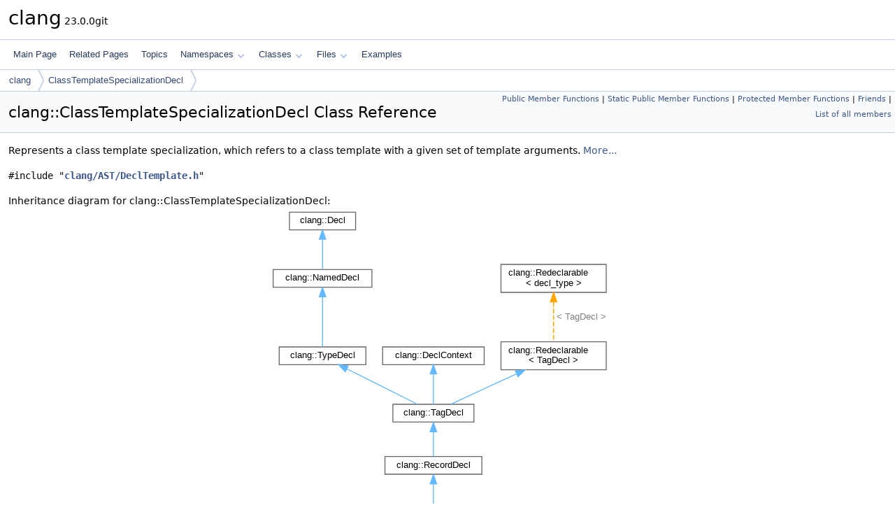

--- FILE ---
content_type: text/html
request_url: https://clang.llvm.org/doxygen/classclang_1_1ClassTemplateSpecializationDecl.html
body_size: 64509
content:
<!DOCTYPE html PUBLIC "-//W3C//DTD XHTML 1.0 Transitional//EN" "https://www.w3.org/TR/xhtml1/DTD/xhtml1-transitional.dtd">
<html xmlns="http://www.w3.org/1999/xhtml" lang="en-US">
<head>
<meta http-equiv="Content-Type" content="text/xhtml;charset=UTF-8"/>
<meta http-equiv="X-UA-Compatible" content="IE=11"/>
<meta name="generator" content="Doxygen 1.14.0"/>
<meta name="viewport" content="width=device-width, initial-scale=1"/>
<title>clang: clang::ClassTemplateSpecializationDecl Class Reference</title>
<link href="tabs.css" rel="stylesheet" type="text/css"/>
<script type="text/javascript" src="jquery.js"></script>
<script type="text/javascript" src="dynsections.js"></script>
<script type="text/javascript" src="clipboard.js"></script>
<link href="doxygen.css" rel="stylesheet" type="text/css" />
</head>
<body>
<div id="top"><!-- do not remove this div, it is closed by doxygen! -->
<div id="titlearea">
<table cellspacing="0" cellpadding="0">
 <tbody>
 <tr id="projectrow">
  <td id="projectalign">
   <div id="projectname">clang<span id="projectnumber">&#160;23.0.0git</span>
   </div>
  </td>
 </tr>
 </tbody>
</table>
</div>
<!-- end header part -->
<!-- Generated by Doxygen 1.14.0 -->
<script type="text/javascript">
$(function() { codefold.init(); });
</script>
<script type="text/javascript" src="menudata.js"></script>
<script type="text/javascript" src="menu.js"></script>
<script type="text/javascript">
$(function() {
  initMenu('',false,false,'search.php','Search',false);
});
</script>
<div id="main-nav"></div>
<div id="nav-path" class="navpath">
  <ul>
<li class="navelem"><a href="namespaceclang.html">clang</a></li><li class="navelem"><a href="classclang_1_1ClassTemplateSpecializationDecl.html">ClassTemplateSpecializationDecl</a></li>  </ul>
</div>
</div><!-- top -->
<div id="doc-content">
<div class="header">
  <div class="summary">
<a href="#pub-methods">Public Member Functions</a> &#124;
<a href="#pub-static-methods">Static Public Member Functions</a> &#124;
<a href="#pro-methods">Protected Member Functions</a> &#124;
<a href="#friends">Friends</a> &#124;
<a href="classclang_1_1ClassTemplateSpecializationDecl-members.html">List of all members</a>  </div>
  <div class="headertitle"><div class="title">clang::ClassTemplateSpecializationDecl Class Reference</div></div>
</div><!--header-->
<div class="contents">

<p>Represents a class template specialization, which refers to a class template with a given set of template arguments.  
 <a href="#details">More...</a></p>

<p><code>#include &quot;<a class="el" href="DeclTemplate_8h_source.html">clang/AST/DeclTemplate.h</a>&quot;</code></p>
<div class="dynheader">
Inheritance diagram for clang::ClassTemplateSpecializationDecl:</div>
<div class="dyncontent">
<div class="center"><iframe scrolling="no" loading="lazy" frameborder="0" src="classclang_1_1ClassTemplateSpecializationDecl__inherit__graph.svg" width="510" height="624"><p><b>This browser is not able to show SVG: try Firefox, Chrome, Safari, or Opera instead.</b></p></iframe></div>
<center><span class="legend">[<a href="graph_legend.html">legend</a>]</span></center></div>
<table class="memberdecls">
<tr class="heading"><td colspan="2"><h2 id="header-pub-methods" class="groupheader"><a id="pub-methods" name="pub-methods"></a>
Public Member Functions</h2></td></tr>
<tr class="memitem:a3f378d904b8472fd71a0a6d61fdaf0eb" id="r_a3f378d904b8472fd71a0a6d61fdaf0eb"><td class="memItemLeft" align="right" valign="top">void&#160;</td><td class="memItemRight" valign="bottom"><a class="el" href="#a3f378d904b8472fd71a0a6d61fdaf0eb">getNameForDiagnostic</a> (raw_ostream &amp;OS, const <a class="el" href="structclang_1_1PrintingPolicy.html">PrintingPolicy</a> &amp;Policy, <a class="el" href="gpuintrin_8h.html#abb452686968e48b67397da5f97445f5b">bool</a> <a class="el" href="namespaceclang.html#a4956f71cf945894371063f7db8206c90a71c9a8e40cea3d43a08f0436437ee819">Qualified</a>) const override</td></tr>
<tr class="memdesc:a3f378d904b8472fd71a0a6d61fdaf0eb"><td class="mdescLeft">&#160;</td><td class="mdescRight">Appends a human-readable name for this declaration into the given stream.  <br /></td></tr>
<tr class="memitem:a2b48d9ba1355b5cbc56a4fd88ddac7b6" id="r_a2b48d9ba1355b5cbc56a4fd88ddac7b6"><td class="memItemLeft" align="right" valign="top"><a class="el" href="classclang_1_1ClassTemplateSpecializationDecl.html">ClassTemplateSpecializationDecl</a> *&#160;</td><td class="memItemRight" valign="bottom"><a class="el" href="#a2b48d9ba1355b5cbc56a4fd88ddac7b6">getMostRecentDecl</a> ()</td></tr>
<tr class="memitem:af4676b7801683efdf1e5b4a0b8af8653" id="r_af4676b7801683efdf1e5b4a0b8af8653"><td class="memItemLeft" align="right" valign="top"><a class="el" href="classclang_1_1ClassTemplateSpecializationDecl.html">ClassTemplateSpecializationDecl</a> *&#160;</td><td class="memItemRight" valign="bottom"><a class="el" href="#af4676b7801683efdf1e5b4a0b8af8653">getDefinitionOrSelf</a> () const</td></tr>
<tr class="memitem:a1a7e110af05faa6438803caabd36eaf9" id="r_a1a7e110af05faa6438803caabd36eaf9"><td class="memItemLeft" align="right" valign="top"><a class="el" href="classclang_1_1ClassTemplateDecl.html">ClassTemplateDecl</a> *&#160;</td><td class="memItemRight" valign="bottom"><a class="el" href="#a1a7e110af05faa6438803caabd36eaf9">getSpecializedTemplate</a> () const</td></tr>
<tr class="memdesc:a1a7e110af05faa6438803caabd36eaf9"><td class="mdescLeft">&#160;</td><td class="mdescRight">Retrieve the template that this specialization specializes.  <br /></td></tr>
<tr class="memitem:a98613389b9e389e68108f7d4dede9651" id="r_a98613389b9e389e68108f7d4dede9651"><td class="memItemLeft" align="right" valign="top">const <a class="el" href="classclang_1_1TemplateArgumentList.html">TemplateArgumentList</a> &amp;&#160;</td><td class="memItemRight" valign="bottom"><a class="el" href="#a98613389b9e389e68108f7d4dede9651">getTemplateArgs</a> () const</td></tr>
<tr class="memdesc:a98613389b9e389e68108f7d4dede9651"><td class="mdescLeft">&#160;</td><td class="mdescRight">Retrieve the template arguments of the class template specialization.  <br /></td></tr>
<tr class="memitem:a3f0e88cb855446de78bc90ebebe505aa" id="r_a3f0e88cb855446de78bc90ebebe505aa"><td class="memItemLeft" align="right" valign="top">void&#160;</td><td class="memItemRight" valign="bottom"><a class="el" href="#a3f0e88cb855446de78bc90ebebe505aa">setTemplateArgs</a> (<a class="el" href="classclang_1_1TemplateArgumentList.html">TemplateArgumentList</a> *Args)</td></tr>
<tr class="memitem:a0191f55b994f7a8911cee4cc6be0c9f7" id="r_a0191f55b994f7a8911cee4cc6be0c9f7"><td class="memItemLeft" align="right" valign="top"><a class="el" href="namespaceclang.html#ae689bf8e3dcc54751a81974a4a12c3d2">TemplateSpecializationKind</a>&#160;</td><td class="memItemRight" valign="bottom"><a class="el" href="#a0191f55b994f7a8911cee4cc6be0c9f7">getSpecializationKind</a> () const</td></tr>
<tr class="memdesc:a0191f55b994f7a8911cee4cc6be0c9f7"><td class="mdescLeft">&#160;</td><td class="mdescRight">Determine the kind of specialization that this declaration represents.  <br /></td></tr>
<tr class="memitem:acd75ba25d34249d2e21ebbecbb2ef70e" id="r_acd75ba25d34249d2e21ebbecbb2ef70e"><td class="memItemLeft" align="right" valign="top"><a class="el" href="gpuintrin_8h.html#abb452686968e48b67397da5f97445f5b">bool</a>&#160;</td><td class="memItemRight" valign="bottom"><a class="el" href="#acd75ba25d34249d2e21ebbecbb2ef70e">isExplicitSpecialization</a> () const</td></tr>
<tr class="memitem:a20ba768ae108c94afc797b619383960d" id="r_a20ba768ae108c94afc797b619383960d"><td class="memItemLeft" align="right" valign="top"><a class="el" href="gpuintrin_8h.html#abb452686968e48b67397da5f97445f5b">bool</a>&#160;</td><td class="memItemRight" valign="bottom"><a class="el" href="#a20ba768ae108c94afc797b619383960d">isClassScopeExplicitSpecialization</a> () const</td></tr>
<tr class="memdesc:a20ba768ae108c94afc797b619383960d"><td class="mdescLeft">&#160;</td><td class="mdescRight">Is this an explicit specialization at class scope (within the class that owns the primary template)?  <br /></td></tr>
<tr class="memitem:aec20e2456202b393f52a320d7578bc38" id="r_aec20e2456202b393f52a320d7578bc38"><td class="memItemLeft" align="right" valign="top"><a class="el" href="gpuintrin_8h.html#abb452686968e48b67397da5f97445f5b">bool</a>&#160;</td><td class="memItemRight" valign="bottom"><a class="el" href="#aec20e2456202b393f52a320d7578bc38">isExplicitInstantiationOrSpecialization</a> () const</td></tr>
<tr class="memdesc:aec20e2456202b393f52a320d7578bc38"><td class="mdescLeft">&#160;</td><td class="mdescRight">True if this declaration is an explicit specialization, explicit instantiation declaration, or explicit instantiation definition.  <br /></td></tr>
<tr class="memitem:afc6fe503b8647bb3b2568060061f40ea" id="r_afc6fe503b8647bb3b2568060061f40ea"><td class="memItemLeft" align="right" valign="top">void&#160;</td><td class="memItemRight" valign="bottom"><a class="el" href="#afc6fe503b8647bb3b2568060061f40ea">setSpecializedTemplate</a> (<a class="el" href="classclang_1_1ClassTemplateDecl.html">ClassTemplateDecl</a> *Specialized)</td></tr>
<tr class="memitem:a9711bf1fe9183ba6dccb73c8f34b5882" id="r_a9711bf1fe9183ba6dccb73c8f34b5882"><td class="memItemLeft" align="right" valign="top">void&#160;</td><td class="memItemRight" valign="bottom"><a class="el" href="#a9711bf1fe9183ba6dccb73c8f34b5882">setSpecializationKind</a> (<a class="el" href="namespaceclang.html#ae689bf8e3dcc54751a81974a4a12c3d2">TemplateSpecializationKind</a> TSK)</td></tr>
<tr class="memitem:adbf9c23441055273d563d9536e1f45d6" id="r_adbf9c23441055273d563d9536e1f45d6"><td class="memItemLeft" align="right" valign="top"><a class="el" href="gpuintrin_8h.html#abb452686968e48b67397da5f97445f5b">bool</a>&#160;</td><td class="memItemRight" valign="bottom"><a class="el" href="#adbf9c23441055273d563d9536e1f45d6">hasStrictPackMatch</a> () const</td></tr>
<tr class="memitem:a74eb31b21225e4f76056603768b70883" id="r_a74eb31b21225e4f76056603768b70883"><td class="memItemLeft" align="right" valign="top">void&#160;</td><td class="memItemRight" valign="bottom"><a class="el" href="#a74eb31b21225e4f76056603768b70883">setStrictPackMatch</a> (<a class="el" href="gpuintrin_8h.html#abb452686968e48b67397da5f97445f5b">bool</a> Val)</td></tr>
<tr class="memitem:a641dc7afc89769c26d339cab66de7422" id="r_a641dc7afc89769c26d339cab66de7422"><td class="memItemLeft" align="right" valign="top"><a class="el" href="classclang_1_1SourceLocation.html">SourceLocation</a>&#160;</td><td class="memItemRight" valign="bottom"><a class="el" href="#a641dc7afc89769c26d339cab66de7422">getPointOfInstantiation</a> () const</td></tr>
<tr class="memdesc:a641dc7afc89769c26d339cab66de7422"><td class="mdescLeft">&#160;</td><td class="mdescRight">Get the point of instantiation (if any), or null if none.  <br /></td></tr>
<tr class="memitem:a53b41da4a3f1c558df5a152292286bde" id="r_a53b41da4a3f1c558df5a152292286bde"><td class="memItemLeft" align="right" valign="top">void&#160;</td><td class="memItemRight" valign="bottom"><a class="el" href="#a53b41da4a3f1c558df5a152292286bde">setPointOfInstantiation</a> (<a class="el" href="classclang_1_1SourceLocation.html">SourceLocation</a> Loc)</td></tr>
<tr class="memitem:ad6496a774eea140194ecd2fef6f4ad6e" id="r_ad6496a774eea140194ecd2fef6f4ad6e"><td class="memItemLeft" align="right" valign="top">llvm::PointerUnion&lt; <a class="el" href="classclang_1_1ClassTemplateDecl.html">ClassTemplateDecl</a> *, <a class="el" href="classclang_1_1ClassTemplatePartialSpecializationDecl.html">ClassTemplatePartialSpecializationDecl</a> * &gt;&#160;</td><td class="memItemRight" valign="bottom"><a class="el" href="#ad6496a774eea140194ecd2fef6f4ad6e">getInstantiatedFrom</a> () const</td></tr>
<tr class="memdesc:ad6496a774eea140194ecd2fef6f4ad6e"><td class="mdescLeft">&#160;</td><td class="mdescRight">If this class template specialization is an instantiation of a template (rather than an explicit specialization), return the class template or class template partial specialization from which it was instantiated.  <br /></td></tr>
<tr class="memitem:a2b7bf4f8a9ddcfdb1b03b21d9ccb3344" id="r_a2b7bf4f8a9ddcfdb1b03b21d9ccb3344"><td class="memItemLeft" align="right" valign="top">llvm::PointerUnion&lt; <a class="el" href="classclang_1_1ClassTemplateDecl.html">ClassTemplateDecl</a> *, <a class="el" href="classclang_1_1ClassTemplatePartialSpecializationDecl.html">ClassTemplatePartialSpecializationDecl</a> * &gt;&#160;</td><td class="memItemRight" valign="bottom"><a class="el" href="#a2b7bf4f8a9ddcfdb1b03b21d9ccb3344">getSpecializedTemplateOrPartial</a> () const</td></tr>
<tr class="memdesc:a2b7bf4f8a9ddcfdb1b03b21d9ccb3344"><td class="mdescLeft">&#160;</td><td class="mdescRight">Retrieve the class template or class template partial specialization which was specialized by this.  <br /></td></tr>
<tr class="memitem:ad34e23616f27a6d9173a09114ca06e58" id="r_ad34e23616f27a6d9173a09114ca06e58"><td class="memItemLeft" align="right" valign="top">const <a class="el" href="classclang_1_1TemplateArgumentList.html">TemplateArgumentList</a> &amp;&#160;</td><td class="memItemRight" valign="bottom"><a class="el" href="#ad34e23616f27a6d9173a09114ca06e58">getTemplateInstantiationArgs</a> () const</td></tr>
<tr class="memdesc:ad34e23616f27a6d9173a09114ca06e58"><td class="mdescLeft">&#160;</td><td class="mdescRight">Retrieve the set of template arguments that should be used to instantiate members of the class template or class template partial specialization from which this class template specialization was instantiated.  <br /></td></tr>
<tr class="memitem:ae6b7d194a5e3f24b8d35d58cacfe2b42" id="r_ae6b7d194a5e3f24b8d35d58cacfe2b42"><td class="memItemLeft" align="right" valign="top">void&#160;</td><td class="memItemRight" valign="bottom"><a class="el" href="#ae6b7d194a5e3f24b8d35d58cacfe2b42">setInstantiationOf</a> (<a class="el" href="classclang_1_1ClassTemplatePartialSpecializationDecl.html">ClassTemplatePartialSpecializationDecl</a> *PartialSpec, const <a class="el" href="classclang_1_1TemplateArgumentList.html">TemplateArgumentList</a> *TemplateArgs)</td></tr>
<tr class="memdesc:ae6b7d194a5e3f24b8d35d58cacfe2b42"><td class="mdescLeft">&#160;</td><td class="mdescRight">Note that this class template specialization is actually an instantiation of the given class template partial specialization whose template arguments have been deduced.  <br /></td></tr>
<tr class="memitem:aa6ed6f75a7b15996906b68de002dd1bb" id="r_aa6ed6f75a7b15996906b68de002dd1bb"><td class="memItemLeft" align="right" valign="top">void&#160;</td><td class="memItemRight" valign="bottom"><a class="el" href="#aa6ed6f75a7b15996906b68de002dd1bb">setInstantiationOf</a> (<a class="el" href="classclang_1_1ClassTemplateDecl.html">ClassTemplateDecl</a> *TemplDecl)</td></tr>
<tr class="memdesc:aa6ed6f75a7b15996906b68de002dd1bb"><td class="mdescLeft">&#160;</td><td class="mdescRight">Note that this class template specialization is an instantiation of the given class template.  <br /></td></tr>
<tr class="memitem:a067f805cdb91c816c5b908ee580ac738" id="r_a067f805cdb91c816c5b908ee580ac738"><td class="memItemLeft" align="right" valign="top">const <a class="el" href="structclang_1_1ASTTemplateArgumentListInfo.html">ASTTemplateArgumentListInfo</a> *&#160;</td><td class="memItemRight" valign="bottom"><a class="el" href="#a067f805cdb91c816c5b908ee580ac738">getTemplateArgsAsWritten</a> () const</td></tr>
<tr class="memdesc:a067f805cdb91c816c5b908ee580ac738"><td class="mdescLeft">&#160;</td><td class="mdescRight">Retrieve the template argument list as written in the sources, if any.  <br /></td></tr>
<tr class="memitem:aee2ef49154a01d8ebf34f5b79e0cc2c4" id="r_aee2ef49154a01d8ebf34f5b79e0cc2c4"><td class="memItemLeft" align="right" valign="top">void&#160;</td><td class="memItemRight" valign="bottom"><a class="el" href="#aee2ef49154a01d8ebf34f5b79e0cc2c4">setTemplateArgsAsWritten</a> (const <a class="el" href="structclang_1_1ASTTemplateArgumentListInfo.html">ASTTemplateArgumentListInfo</a> *ArgsWritten)</td></tr>
<tr class="memdesc:aee2ef49154a01d8ebf34f5b79e0cc2c4"><td class="mdescLeft">&#160;</td><td class="mdescRight">Set the template argument list as written in the sources.  <br /></td></tr>
<tr class="memitem:acb363141f08436afdabdff1013fa0fe0" id="r_acb363141f08436afdabdff1013fa0fe0"><td class="memItemLeft" align="right" valign="top">void&#160;</td><td class="memItemRight" valign="bottom"><a class="el" href="#acb363141f08436afdabdff1013fa0fe0">setTemplateArgsAsWritten</a> (const <a class="el" href="classclang_1_1TemplateArgumentListInfo.html">TemplateArgumentListInfo</a> &amp;ArgsInfo)</td></tr>
<tr class="memdesc:acb363141f08436afdabdff1013fa0fe0"><td class="mdescLeft">&#160;</td><td class="mdescRight">Set the template argument list as written in the sources.  <br /></td></tr>
<tr class="memitem:a9a8f1690c93dd6407f093e3f90fc3bc3" id="r_a9a8f1690c93dd6407f093e3f90fc3bc3"><td class="memItemLeft" align="right" valign="top"><a class="el" href="classclang_1_1SourceLocation.html">SourceLocation</a>&#160;</td><td class="memItemRight" valign="bottom"><a class="el" href="#a9a8f1690c93dd6407f093e3f90fc3bc3">getExternKeywordLoc</a> () const</td></tr>
<tr class="memdesc:a9a8f1690c93dd6407f093e3f90fc3bc3"><td class="mdescLeft">&#160;</td><td class="mdescRight">Gets the location of the extern keyword, if present.  <br /></td></tr>
<tr class="memitem:a86e6a5ff3528281010f200685694ba74" id="r_a86e6a5ff3528281010f200685694ba74"><td class="memItemLeft" align="right" valign="top">void&#160;</td><td class="memItemRight" valign="bottom"><a class="el" href="#a86e6a5ff3528281010f200685694ba74">setExternKeywordLoc</a> (<a class="el" href="classclang_1_1SourceLocation.html">SourceLocation</a> Loc)</td></tr>
<tr class="memdesc:a86e6a5ff3528281010f200685694ba74"><td class="mdescLeft">&#160;</td><td class="mdescRight">Sets the location of the extern keyword.  <br /></td></tr>
<tr class="memitem:ab200cc3783ac788ba20f302afcf2d95a" id="r_ab200cc3783ac788ba20f302afcf2d95a"><td class="memItemLeft" align="right" valign="top"><a class="el" href="classclang_1_1SourceLocation.html">SourceLocation</a>&#160;</td><td class="memItemRight" valign="bottom"><a class="el" href="#ab200cc3783ac788ba20f302afcf2d95a">getTemplateKeywordLoc</a> () const</td></tr>
<tr class="memdesc:ab200cc3783ac788ba20f302afcf2d95a"><td class="mdescLeft">&#160;</td><td class="mdescRight">Gets the location of the template keyword, if present.  <br /></td></tr>
<tr class="memitem:acdbdbff63515728ba417d7b24747b9ff" id="r_acdbdbff63515728ba417d7b24747b9ff"><td class="memItemLeft" align="right" valign="top">void&#160;</td><td class="memItemRight" valign="bottom"><a class="el" href="#acdbdbff63515728ba417d7b24747b9ff">setTemplateKeywordLoc</a> (<a class="el" href="classclang_1_1SourceLocation.html">SourceLocation</a> Loc)</td></tr>
<tr class="memdesc:acdbdbff63515728ba417d7b24747b9ff"><td class="mdescLeft">&#160;</td><td class="mdescRight">Sets the location of the template keyword.  <br /></td></tr>
<tr class="memitem:aa2ada045b21911385a499bec5158997b" id="r_aa2ada045b21911385a499bec5158997b"><td class="memItemLeft" align="right" valign="top"><a class="el" href="classclang_1_1SourceRange.html">SourceRange</a>&#160;</td><td class="memItemRight" valign="bottom"><a class="el" href="#aa2ada045b21911385a499bec5158997b">getSourceRange</a> () const override LLVM_READONLY</td></tr>
<tr class="memdesc:aa2ada045b21911385a499bec5158997b"><td class="mdescLeft">&#160;</td><td class="mdescRight">Source range that this declaration covers.  <br /></td></tr>
<tr class="memitem:afbf22068edf4711fb44e59b4e6d64b2b" id="r_afbf22068edf4711fb44e59b4e6d64b2b"><td class="memItemLeft" align="right" valign="top">void&#160;</td><td class="memItemRight" valign="bottom"><a class="el" href="#afbf22068edf4711fb44e59b4e6d64b2b">Profile</a> (llvm::FoldingSetNodeID &amp;ID) const</td></tr>
<tr class="inherit_header pub_methods_classclang_1_1CXXRecordDecl"><td colspan="2" onclick="javascript:dynsection.toggleInherit('pub_methods_classclang_1_1CXXRecordDecl')"><span class="dynarrow"><span class="arrowhead closed"></span></span>Public Member Functions inherited from <a class="el" href="classclang_1_1CXXRecordDecl.html">clang::CXXRecordDecl</a></td></tr>
<tr class="memitem:af68667c4583fbcc2df1898b9d2d729c4 inherit pub_methods_classclang_1_1CXXRecordDecl" id="r_af68667c4583fbcc2df1898b9d2d729c4"><td class="memItemLeft" align="right" valign="top"><a class="el" href="classclang_1_1CXXRecordDecl.html">CXXRecordDecl</a> *&#160;</td><td class="memItemRight" valign="bottom"><a class="el" href="classclang_1_1CXXRecordDecl.html#af68667c4583fbcc2df1898b9d2d729c4">getCanonicalDecl</a> () override</td></tr>
<tr class="memdesc:af68667c4583fbcc2df1898b9d2d729c4 inherit pub_methods_classclang_1_1CXXRecordDecl"><td class="mdescLeft">&#160;</td><td class="mdescRight">Retrieves the "canonical" declaration of the given declaration.  <br /></td></tr>
<tr class="memitem:aa0981b2b8397190ed43ddf9ba306c58d inherit pub_methods_classclang_1_1CXXRecordDecl" id="r_aa0981b2b8397190ed43ddf9ba306c58d"><td class="memItemLeft" align="right" valign="top">const <a class="el" href="classclang_1_1CXXRecordDecl.html">CXXRecordDecl</a> *&#160;</td><td class="memItemRight" valign="bottom"><a class="el" href="classclang_1_1CXXRecordDecl.html#aa0981b2b8397190ed43ddf9ba306c58d">getCanonicalDecl</a> () const</td></tr>
<tr class="memitem:afd5e071bdffb665cde18dfb1bd259b0c inherit pub_methods_classclang_1_1CXXRecordDecl" id="r_afd5e071bdffb665cde18dfb1bd259b0c"><td class="memItemLeft" align="right" valign="top"><a class="el" href="classclang_1_1CXXRecordDecl.html">CXXRecordDecl</a> *&#160;</td><td class="memItemRight" valign="bottom"><a class="el" href="classclang_1_1CXXRecordDecl.html#afd5e071bdffb665cde18dfb1bd259b0c">getPreviousDecl</a> ()</td></tr>
<tr class="memitem:a466be5a65bf21e34126643d6e250a396 inherit pub_methods_classclang_1_1CXXRecordDecl" id="r_a466be5a65bf21e34126643d6e250a396"><td class="memItemLeft" align="right" valign="top">const <a class="el" href="classclang_1_1CXXRecordDecl.html">CXXRecordDecl</a> *&#160;</td><td class="memItemRight" valign="bottom"><a class="el" href="classclang_1_1CXXRecordDecl.html#a466be5a65bf21e34126643d6e250a396">getPreviousDecl</a> () const</td></tr>
<tr class="memitem:a1e7a725de23a3268c7a505c6f43b3ec9 inherit pub_methods_classclang_1_1CXXRecordDecl" id="r_a1e7a725de23a3268c7a505c6f43b3ec9"><td class="memItemLeft" align="right" valign="top"><a class="el" href="classclang_1_1CXXRecordDecl.html">CXXRecordDecl</a> *&#160;</td><td class="memItemRight" valign="bottom"><a class="el" href="classclang_1_1CXXRecordDecl.html#a1e7a725de23a3268c7a505c6f43b3ec9">getMostRecentDecl</a> ()</td></tr>
<tr class="memitem:af3b6c00eb3921a55bbc811c9b9eabcf0 inherit pub_methods_classclang_1_1CXXRecordDecl" id="r_af3b6c00eb3921a55bbc811c9b9eabcf0"><td class="memItemLeft" align="right" valign="top">const <a class="el" href="classclang_1_1CXXRecordDecl.html">CXXRecordDecl</a> *&#160;</td><td class="memItemRight" valign="bottom"><a class="el" href="classclang_1_1CXXRecordDecl.html#af3b6c00eb3921a55bbc811c9b9eabcf0">getMostRecentDecl</a> () const</td></tr>
<tr class="memitem:a57ea0cea54c146e19f3042ac3d9c161d inherit pub_methods_classclang_1_1CXXRecordDecl" id="r_a57ea0cea54c146e19f3042ac3d9c161d"><td class="memItemLeft" align="right" valign="top"><a class="el" href="classclang_1_1CXXRecordDecl.html">CXXRecordDecl</a> *&#160;</td><td class="memItemRight" valign="bottom"><a class="el" href="classclang_1_1CXXRecordDecl.html#a57ea0cea54c146e19f3042ac3d9c161d">getDefinition</a> () const</td></tr>
<tr class="memitem:add5865c246ce852f902b9338a13d2368 inherit pub_methods_classclang_1_1CXXRecordDecl" id="r_add5865c246ce852f902b9338a13d2368"><td class="memItemLeft" align="right" valign="top"><a class="el" href="classclang_1_1CXXRecordDecl.html">CXXRecordDecl</a> *&#160;</td><td class="memItemRight" valign="bottom"><a class="el" href="classclang_1_1CXXRecordDecl.html#add5865c246ce852f902b9338a13d2368">getDefinitionOrSelf</a> () const</td></tr>
<tr class="memitem:ab3f30c6d31454fa41835a0641b603e33 inherit pub_methods_classclang_1_1CXXRecordDecl" id="r_ab3f30c6d31454fa41835a0641b603e33"><td class="memItemLeft" align="right" valign="top"><a class="el" href="gpuintrin_8h.html#abb452686968e48b67397da5f97445f5b">bool</a>&#160;</td><td class="memItemRight" valign="bottom"><a class="el" href="classclang_1_1CXXRecordDecl.html#ab3f30c6d31454fa41835a0641b603e33">hasDefinition</a> () const</td></tr>
<tr class="memitem:a916c7fcf0ea804990db1a36ebedc1252 inherit pub_methods_classclang_1_1CXXRecordDecl" id="r_a916c7fcf0ea804990db1a36ebedc1252"><td class="memItemLeft" align="right" valign="top"><a class="el" href="gpuintrin_8h.html#abb452686968e48b67397da5f97445f5b">bool</a>&#160;</td><td class="memItemRight" valign="bottom"><a class="el" href="classclang_1_1CXXRecordDecl.html#a916c7fcf0ea804990db1a36ebedc1252">isDynamicClass</a> () const</td></tr>
<tr class="memitem:a96b2e3b8cd2ed18bdb3e061eebfef5e7 inherit pub_methods_classclang_1_1CXXRecordDecl" id="r_a96b2e3b8cd2ed18bdb3e061eebfef5e7"><td class="memItemLeft" align="right" valign="top"><a class="el" href="gpuintrin_8h.html#abb452686968e48b67397da5f97445f5b">bool</a>&#160;</td><td class="memItemRight" valign="bottom"><a class="el" href="classclang_1_1CXXRecordDecl.html#a96b2e3b8cd2ed18bdb3e061eebfef5e7">mayBeDynamicClass</a> () const</td></tr>
<tr class="memitem:a388830815c4566cb1e6c712fe2eb378e inherit pub_methods_classclang_1_1CXXRecordDecl" id="r_a388830815c4566cb1e6c712fe2eb378e"><td class="memItemLeft" align="right" valign="top"><a class="el" href="gpuintrin_8h.html#abb452686968e48b67397da5f97445f5b">bool</a>&#160;</td><td class="memItemRight" valign="bottom"><a class="el" href="classclang_1_1CXXRecordDecl.html#a388830815c4566cb1e6c712fe2eb378e">mayBeNonDynamicClass</a> () const</td></tr>
<tr class="memitem:ae81044df8324ea00797b5321462bcaca inherit pub_methods_classclang_1_1CXXRecordDecl" id="r_ae81044df8324ea00797b5321462bcaca"><td class="memItemLeft" align="right" valign="top">void&#160;</td><td class="memItemRight" valign="bottom"><a class="el" href="classclang_1_1CXXRecordDecl.html#ae81044df8324ea00797b5321462bcaca">setIsParsingBaseSpecifiers</a> ()</td></tr>
<tr class="memitem:a5ce0d9e93c4542d6a0e92ca5dfd6e9c6 inherit pub_methods_classclang_1_1CXXRecordDecl" id="r_a5ce0d9e93c4542d6a0e92ca5dfd6e9c6"><td class="memItemLeft" align="right" valign="top"><a class="el" href="gpuintrin_8h.html#abb452686968e48b67397da5f97445f5b">bool</a>&#160;</td><td class="memItemRight" valign="bottom"><a class="el" href="classclang_1_1CXXRecordDecl.html#a5ce0d9e93c4542d6a0e92ca5dfd6e9c6">isParsingBaseSpecifiers</a> () const</td></tr>
<tr class="memitem:ab1b1dc83afa240cf6a0a9a86cef5ada8 inherit pub_methods_classclang_1_1CXXRecordDecl" id="r_ab1b1dc83afa240cf6a0a9a86cef5ada8"><td class="memItemLeft" align="right" valign="top"><a class="el" href="classunsigned.html">unsigned</a>&#160;</td><td class="memItemRight" valign="bottom"><a class="el" href="classclang_1_1CXXRecordDecl.html#ab1b1dc83afa240cf6a0a9a86cef5ada8">getODRHash</a> () const</td></tr>
<tr class="memitem:a1d45c1075abf87f2a0bfb9305085b9d4 inherit pub_methods_classclang_1_1CXXRecordDecl" id="r_a1d45c1075abf87f2a0bfb9305085b9d4"><td class="memItemLeft" align="right" valign="top">void&#160;</td><td class="memItemRight" valign="bottom"><a class="el" href="classclang_1_1CXXRecordDecl.html#a1d45c1075abf87f2a0bfb9305085b9d4">setBases</a> (<a class="el" href="classclang_1_1CXXBaseSpecifier.html">CXXBaseSpecifier</a> const *const *Bases, <a class="el" href="classunsigned.html">unsigned</a> NumBases)</td></tr>
<tr class="memdesc:a1d45c1075abf87f2a0bfb9305085b9d4 inherit pub_methods_classclang_1_1CXXRecordDecl"><td class="mdescLeft">&#160;</td><td class="mdescRight">Sets the base classes of this struct or class.  <br /></td></tr>
<tr class="memitem:a6991dc67ae4db18076aaf44bbf4b0873 inherit pub_methods_classclang_1_1CXXRecordDecl" id="r_a6991dc67ae4db18076aaf44bbf4b0873"><td class="memItemLeft" align="right" valign="top"><a class="el" href="classunsigned.html">unsigned</a>&#160;</td><td class="memItemRight" valign="bottom"><a class="el" href="classclang_1_1CXXRecordDecl.html#a6991dc67ae4db18076aaf44bbf4b0873">getNumBases</a> () const</td></tr>
<tr class="memdesc:a6991dc67ae4db18076aaf44bbf4b0873 inherit pub_methods_classclang_1_1CXXRecordDecl"><td class="mdescLeft">&#160;</td><td class="mdescRight">Retrieves the number of base classes of this class.  <br /></td></tr>
<tr class="memitem:a3fb55cd089aa79eca55219393d3215f0 inherit pub_methods_classclang_1_1CXXRecordDecl" id="r_a3fb55cd089aa79eca55219393d3215f0"><td class="memItemLeft" align="right" valign="top"><a class="el" href="classclang_1_1CXXRecordDecl.html#ab18f2bd126c960ad2b0de5769e77d2ae">base_class_range</a>&#160;</td><td class="memItemRight" valign="bottom"><a class="el" href="classclang_1_1CXXRecordDecl.html#a3fb55cd089aa79eca55219393d3215f0">bases</a> ()</td></tr>
<tr class="memitem:a6bfd1901e4d4fd2e05a62613249bce1a inherit pub_methods_classclang_1_1CXXRecordDecl" id="r_a6bfd1901e4d4fd2e05a62613249bce1a"><td class="memItemLeft" align="right" valign="top"><a class="el" href="classclang_1_1CXXRecordDecl.html#a3eb3e33c46e8fadb27319b727073b3f6">base_class_const_range</a>&#160;</td><td class="memItemRight" valign="bottom"><a class="el" href="classclang_1_1CXXRecordDecl.html#a6bfd1901e4d4fd2e05a62613249bce1a">bases</a> () const</td></tr>
<tr class="memitem:a830448d054e3dca2db6851bd4605492c inherit pub_methods_classclang_1_1CXXRecordDecl" id="r_a830448d054e3dca2db6851bd4605492c"><td class="memItemLeft" align="right" valign="top"><a class="el" href="classclang_1_1CXXRecordDecl.html#a331a3605bae78bc9b71efd2aaf58f3f0">base_class_iterator</a>&#160;</td><td class="memItemRight" valign="bottom"><a class="el" href="classclang_1_1CXXRecordDecl.html#a830448d054e3dca2db6851bd4605492c">bases_begin</a> ()</td></tr>
<tr class="memitem:a8f6e284ff72d01695038ddd170ed4087 inherit pub_methods_classclang_1_1CXXRecordDecl" id="r_a8f6e284ff72d01695038ddd170ed4087"><td class="memItemLeft" align="right" valign="top"><a class="el" href="classclang_1_1CXXRecordDecl.html#a88c7a40a7b628308e8c0d6825409b826">base_class_const_iterator</a>&#160;</td><td class="memItemRight" valign="bottom"><a class="el" href="classclang_1_1CXXRecordDecl.html#a8f6e284ff72d01695038ddd170ed4087">bases_begin</a> () const</td></tr>
<tr class="memitem:a1e27f3ddd2de050a298094ea732bd321 inherit pub_methods_classclang_1_1CXXRecordDecl" id="r_a1e27f3ddd2de050a298094ea732bd321"><td class="memItemLeft" align="right" valign="top"><a class="el" href="classclang_1_1CXXRecordDecl.html#a331a3605bae78bc9b71efd2aaf58f3f0">base_class_iterator</a>&#160;</td><td class="memItemRight" valign="bottom"><a class="el" href="classclang_1_1CXXRecordDecl.html#a1e27f3ddd2de050a298094ea732bd321">bases_end</a> ()</td></tr>
<tr class="memitem:a3415abf19ffc0e890c9b9c787dd67641 inherit pub_methods_classclang_1_1CXXRecordDecl" id="r_a3415abf19ffc0e890c9b9c787dd67641"><td class="memItemLeft" align="right" valign="top"><a class="el" href="classclang_1_1CXXRecordDecl.html#a88c7a40a7b628308e8c0d6825409b826">base_class_const_iterator</a>&#160;</td><td class="memItemRight" valign="bottom"><a class="el" href="classclang_1_1CXXRecordDecl.html#a3415abf19ffc0e890c9b9c787dd67641">bases_end</a> () const</td></tr>
<tr class="memitem:af7a80415356b8a209d9605aa87e1fdf2 inherit pub_methods_classclang_1_1CXXRecordDecl" id="r_af7a80415356b8a209d9605aa87e1fdf2"><td class="memItemLeft" align="right" valign="top"><a class="el" href="classunsigned.html">unsigned</a>&#160;</td><td class="memItemRight" valign="bottom"><a class="el" href="classclang_1_1CXXRecordDecl.html#af7a80415356b8a209d9605aa87e1fdf2">getNumVBases</a> () const</td></tr>
<tr class="memdesc:af7a80415356b8a209d9605aa87e1fdf2 inherit pub_methods_classclang_1_1CXXRecordDecl"><td class="mdescLeft">&#160;</td><td class="mdescRight">Retrieves the number of virtual base classes of this class.  <br /></td></tr>
<tr class="memitem:a89cbf3de5227b25ff704193aa98e4eeb inherit pub_methods_classclang_1_1CXXRecordDecl" id="r_a89cbf3de5227b25ff704193aa98e4eeb"><td class="memItemLeft" align="right" valign="top"><a class="el" href="classclang_1_1CXXRecordDecl.html#ab18f2bd126c960ad2b0de5769e77d2ae">base_class_range</a>&#160;</td><td class="memItemRight" valign="bottom"><a class="el" href="classclang_1_1CXXRecordDecl.html#a89cbf3de5227b25ff704193aa98e4eeb">vbases</a> ()</td></tr>
<tr class="memitem:aef56da1b50b7b6735536de5335e1d2ff inherit pub_methods_classclang_1_1CXXRecordDecl" id="r_aef56da1b50b7b6735536de5335e1d2ff"><td class="memItemLeft" align="right" valign="top"><a class="el" href="classclang_1_1CXXRecordDecl.html#a3eb3e33c46e8fadb27319b727073b3f6">base_class_const_range</a>&#160;</td><td class="memItemRight" valign="bottom"><a class="el" href="classclang_1_1CXXRecordDecl.html#aef56da1b50b7b6735536de5335e1d2ff">vbases</a> () const</td></tr>
<tr class="memitem:a8b9f14b77ec81f85caa231179c888a88 inherit pub_methods_classclang_1_1CXXRecordDecl" id="r_a8b9f14b77ec81f85caa231179c888a88"><td class="memItemLeft" align="right" valign="top"><a class="el" href="classclang_1_1CXXRecordDecl.html#a331a3605bae78bc9b71efd2aaf58f3f0">base_class_iterator</a>&#160;</td><td class="memItemRight" valign="bottom"><a class="el" href="classclang_1_1CXXRecordDecl.html#a8b9f14b77ec81f85caa231179c888a88">vbases_begin</a> ()</td></tr>
<tr class="memitem:ab0ccd8ae0ecfdf5e493940597100d651 inherit pub_methods_classclang_1_1CXXRecordDecl" id="r_ab0ccd8ae0ecfdf5e493940597100d651"><td class="memItemLeft" align="right" valign="top"><a class="el" href="classclang_1_1CXXRecordDecl.html#a88c7a40a7b628308e8c0d6825409b826">base_class_const_iterator</a>&#160;</td><td class="memItemRight" valign="bottom"><a class="el" href="classclang_1_1CXXRecordDecl.html#ab0ccd8ae0ecfdf5e493940597100d651">vbases_begin</a> () const</td></tr>
<tr class="memitem:ac1d277188897e80f1b69bddad6a7f27e inherit pub_methods_classclang_1_1CXXRecordDecl" id="r_ac1d277188897e80f1b69bddad6a7f27e"><td class="memItemLeft" align="right" valign="top"><a class="el" href="classclang_1_1CXXRecordDecl.html#a331a3605bae78bc9b71efd2aaf58f3f0">base_class_iterator</a>&#160;</td><td class="memItemRight" valign="bottom"><a class="el" href="classclang_1_1CXXRecordDecl.html#ac1d277188897e80f1b69bddad6a7f27e">vbases_end</a> ()</td></tr>
<tr class="memitem:a989c4a143120ede27e46086e0e87a913 inherit pub_methods_classclang_1_1CXXRecordDecl" id="r_a989c4a143120ede27e46086e0e87a913"><td class="memItemLeft" align="right" valign="top"><a class="el" href="classclang_1_1CXXRecordDecl.html#a88c7a40a7b628308e8c0d6825409b826">base_class_const_iterator</a>&#160;</td><td class="memItemRight" valign="bottom"><a class="el" href="classclang_1_1CXXRecordDecl.html#a989c4a143120ede27e46086e0e87a913">vbases_end</a> () const</td></tr>
<tr class="memitem:a442fcbf6538e32a9a7417face07f4d36 inherit pub_methods_classclang_1_1CXXRecordDecl" id="r_a442fcbf6538e32a9a7417face07f4d36"><td class="memItemLeft" align="right" valign="top"><a class="el" href="gpuintrin_8h.html#abb452686968e48b67397da5f97445f5b">bool</a>&#160;</td><td class="memItemRight" valign="bottom"><a class="el" href="classclang_1_1CXXRecordDecl.html#a442fcbf6538e32a9a7417face07f4d36">hasAnyDependentBases</a> () const</td></tr>
<tr class="memdesc:a442fcbf6538e32a9a7417face07f4d36 inherit pub_methods_classclang_1_1CXXRecordDecl"><td class="mdescLeft">&#160;</td><td class="mdescRight">Determine whether this class has any dependent base classes which are not the current instantiation.  <br /></td></tr>
<tr class="memitem:a53d579bb69b68a4f120524da29b0550b inherit pub_methods_classclang_1_1CXXRecordDecl" id="r_a53d579bb69b68a4f120524da29b0550b"><td class="memItemLeft" align="right" valign="top"><a class="el" href="classclang_1_1CXXRecordDecl.html#ad5f327cc34da698eb2c8d42181567c6c">method_range</a>&#160;</td><td class="memItemRight" valign="bottom"><a class="el" href="classclang_1_1CXXRecordDecl.html#a53d579bb69b68a4f120524da29b0550b">methods</a> () const</td></tr>
<tr class="memitem:a7e31defcded6eee0647096453e7e61fe inherit pub_methods_classclang_1_1CXXRecordDecl" id="r_a7e31defcded6eee0647096453e7e61fe"><td class="memItemLeft" align="right" valign="top"><a class="el" href="classclang_1_1CXXRecordDecl.html#a40875276fa0d7b9e92fce918c5e09a5a">method_iterator</a>&#160;</td><td class="memItemRight" valign="bottom"><a class="el" href="classclang_1_1CXXRecordDecl.html#a7e31defcded6eee0647096453e7e61fe">method_begin</a> () const</td></tr>
<tr class="memdesc:a7e31defcded6eee0647096453e7e61fe inherit pub_methods_classclang_1_1CXXRecordDecl"><td class="mdescLeft">&#160;</td><td class="mdescRight">Method begin iterator.  <br /></td></tr>
<tr class="memitem:aca3f356b8d149a49a023510232161ec3 inherit pub_methods_classclang_1_1CXXRecordDecl" id="r_aca3f356b8d149a49a023510232161ec3"><td class="memItemLeft" align="right" valign="top"><a class="el" href="classclang_1_1CXXRecordDecl.html#a40875276fa0d7b9e92fce918c5e09a5a">method_iterator</a>&#160;</td><td class="memItemRight" valign="bottom"><a class="el" href="classclang_1_1CXXRecordDecl.html#aca3f356b8d149a49a023510232161ec3">method_end</a> () const</td></tr>
<tr class="memdesc:aca3f356b8d149a49a023510232161ec3 inherit pub_methods_classclang_1_1CXXRecordDecl"><td class="mdescLeft">&#160;</td><td class="mdescRight">Method past-the-end iterator.  <br /></td></tr>
<tr class="memitem:a8dd44a528b34e379f3d1a8f0e2a496df inherit pub_methods_classclang_1_1CXXRecordDecl" id="r_a8dd44a528b34e379f3d1a8f0e2a496df"><td class="memItemLeft" align="right" valign="top"><a class="el" href="classclang_1_1CXXRecordDecl.html#a9a1490ad30e7ce0d188237a0f022fa8d">ctor_range</a>&#160;</td><td class="memItemRight" valign="bottom"><a class="el" href="classclang_1_1CXXRecordDecl.html#a8dd44a528b34e379f3d1a8f0e2a496df">ctors</a> () const</td></tr>
<tr class="memitem:a0cf278fb69dbffa897e44c57cb0f9c46 inherit pub_methods_classclang_1_1CXXRecordDecl" id="r_a0cf278fb69dbffa897e44c57cb0f9c46"><td class="memItemLeft" align="right" valign="top"><a class="el" href="classclang_1_1CXXRecordDecl.html#a277ea5af8fa4527018887ed5b5434513">ctor_iterator</a>&#160;</td><td class="memItemRight" valign="bottom"><a class="el" href="classclang_1_1CXXRecordDecl.html#a0cf278fb69dbffa897e44c57cb0f9c46">ctor_begin</a> () const</td></tr>
<tr class="memitem:a006d0a31ab6f36a8ab7a8391b5af0bdd inherit pub_methods_classclang_1_1CXXRecordDecl" id="r_a006d0a31ab6f36a8ab7a8391b5af0bdd"><td class="memItemLeft" align="right" valign="top"><a class="el" href="classclang_1_1CXXRecordDecl.html#a277ea5af8fa4527018887ed5b5434513">ctor_iterator</a>&#160;</td><td class="memItemRight" valign="bottom"><a class="el" href="classclang_1_1CXXRecordDecl.html#a006d0a31ab6f36a8ab7a8391b5af0bdd">ctor_end</a> () const</td></tr>
<tr class="memitem:a07b9f63eba71a6ca8ef7bc564f8fcd26 inherit pub_methods_classclang_1_1CXXRecordDecl" id="r_a07b9f63eba71a6ca8ef7bc564f8fcd26"><td class="memItemLeft" align="right" valign="top"><a class="el" href="classclang_1_1CXXRecordDecl.html#a1e340753b862d0e5f4b67154b08af42b">friend_range</a>&#160;</td><td class="memItemRight" valign="bottom"><a class="el" href="classclang_1_1CXXRecordDecl.html#a07b9f63eba71a6ca8ef7bc564f8fcd26">friends</a> () const</td></tr>
<tr class="memitem:a096cb5cea70e494eb8b5ddf8ec7369eb inherit pub_methods_classclang_1_1CXXRecordDecl" id="r_a096cb5cea70e494eb8b5ddf8ec7369eb"><td class="memItemLeft" align="right" valign="top"><a class="el" href="classclang_1_1CXXRecordDecl_1_1friend__iterator.html">friend_iterator</a>&#160;</td><td class="memItemRight" valign="bottom"><a class="el" href="classclang_1_1CXXRecordDecl.html#a096cb5cea70e494eb8b5ddf8ec7369eb">friend_begin</a> () const</td></tr>
<tr class="memitem:ae577346e67c75870b8ae2b7b7a7ef8c6 inherit pub_methods_classclang_1_1CXXRecordDecl" id="r_ae577346e67c75870b8ae2b7b7a7ef8c6"><td class="memItemLeft" align="right" valign="top"><a class="el" href="classclang_1_1CXXRecordDecl_1_1friend__iterator.html">friend_iterator</a>&#160;</td><td class="memItemRight" valign="bottom"><a class="el" href="classclang_1_1CXXRecordDecl.html#ae577346e67c75870b8ae2b7b7a7ef8c6">friend_end</a> () const</td></tr>
<tr class="memitem:a3dc025d4174f3dfdd846da5f79f31b4f inherit pub_methods_classclang_1_1CXXRecordDecl" id="r_a3dc025d4174f3dfdd846da5f79f31b4f"><td class="memItemLeft" align="right" valign="top">void&#160;</td><td class="memItemRight" valign="bottom"><a class="el" href="classclang_1_1CXXRecordDecl.html#a3dc025d4174f3dfdd846da5f79f31b4f">pushFriendDecl</a> (<a class="el" href="classclang_1_1FriendDecl.html">FriendDecl</a> *FD)</td></tr>
<tr class="memitem:a5356cb852a7f6f08133c16c0ac198091 inherit pub_methods_classclang_1_1CXXRecordDecl" id="r_a5356cb852a7f6f08133c16c0ac198091"><td class="memItemLeft" align="right" valign="top"><a class="el" href="gpuintrin_8h.html#abb452686968e48b67397da5f97445f5b">bool</a>&#160;</td><td class="memItemRight" valign="bottom"><a class="el" href="classclang_1_1CXXRecordDecl.html#a5356cb852a7f6f08133c16c0ac198091">hasFriends</a> () const</td></tr>
<tr class="memdesc:a5356cb852a7f6f08133c16c0ac198091 inherit pub_methods_classclang_1_1CXXRecordDecl"><td class="mdescLeft">&#160;</td><td class="mdescRight">Determines whether this record has any friends.  <br /></td></tr>
<tr class="memitem:a6cd5ebd1006eab239a19413c2886dab3 inherit pub_methods_classclang_1_1CXXRecordDecl" id="r_a6cd5ebd1006eab239a19413c2886dab3"><td class="memItemLeft" align="right" valign="top"><a class="el" href="gpuintrin_8h.html#abb452686968e48b67397da5f97445f5b">bool</a>&#160;</td><td class="memItemRight" valign="bottom"><a class="el" href="classclang_1_1CXXRecordDecl.html#a6cd5ebd1006eab239a19413c2886dab3">defaultedCopyConstructorIsDeleted</a> () const</td></tr>
<tr class="memdesc:a6cd5ebd1006eab239a19413c2886dab3 inherit pub_methods_classclang_1_1CXXRecordDecl"><td class="mdescLeft">&#160;</td><td class="mdescRight"><code>true</code> if a defaulted copy constructor for this class would be deleted.  <br /></td></tr>
<tr class="memitem:a31890f270842865e345405e0c8d230eb inherit pub_methods_classclang_1_1CXXRecordDecl" id="r_a31890f270842865e345405e0c8d230eb"><td class="memItemLeft" align="right" valign="top"><a class="el" href="gpuintrin_8h.html#abb452686968e48b67397da5f97445f5b">bool</a>&#160;</td><td class="memItemRight" valign="bottom"><a class="el" href="classclang_1_1CXXRecordDecl.html#a31890f270842865e345405e0c8d230eb">defaultedMoveConstructorIsDeleted</a> () const</td></tr>
<tr class="memdesc:a31890f270842865e345405e0c8d230eb inherit pub_methods_classclang_1_1CXXRecordDecl"><td class="mdescLeft">&#160;</td><td class="mdescRight"><code>true</code> if a defaulted move constructor for this class would be deleted.  <br /></td></tr>
<tr class="memitem:a294198057303e8716cedd7481cd3737d inherit pub_methods_classclang_1_1CXXRecordDecl" id="r_a294198057303e8716cedd7481cd3737d"><td class="memItemLeft" align="right" valign="top"><a class="el" href="gpuintrin_8h.html#abb452686968e48b67397da5f97445f5b">bool</a>&#160;</td><td class="memItemRight" valign="bottom"><a class="el" href="classclang_1_1CXXRecordDecl.html#a294198057303e8716cedd7481cd3737d">defaultedDestructorIsDeleted</a> () const</td></tr>
<tr class="memdesc:a294198057303e8716cedd7481cd3737d inherit pub_methods_classclang_1_1CXXRecordDecl"><td class="mdescLeft">&#160;</td><td class="mdescRight"><code>true</code> if a defaulted destructor for this class would be deleted.  <br /></td></tr>
<tr class="memitem:abccdb831b4815c69a47beb3d9bcccdcc inherit pub_methods_classclang_1_1CXXRecordDecl" id="r_abccdb831b4815c69a47beb3d9bcccdcc"><td class="memItemLeft" align="right" valign="top"><a class="el" href="gpuintrin_8h.html#abb452686968e48b67397da5f97445f5b">bool</a>&#160;</td><td class="memItemRight" valign="bottom"><a class="el" href="classclang_1_1CXXRecordDecl.html#abccdb831b4815c69a47beb3d9bcccdcc">hasSimpleCopyConstructor</a> () const</td></tr>
<tr class="memdesc:abccdb831b4815c69a47beb3d9bcccdcc inherit pub_methods_classclang_1_1CXXRecordDecl"><td class="mdescLeft">&#160;</td><td class="mdescRight"><code>true</code> if we know for sure that this class has a single, accessible, unambiguous copy constructor that is not deleted.  <br /></td></tr>
<tr class="memitem:a167d2e8bc344a5e02bedf2c2607dd5da inherit pub_methods_classclang_1_1CXXRecordDecl" id="r_a167d2e8bc344a5e02bedf2c2607dd5da"><td class="memItemLeft" align="right" valign="top"><a class="el" href="gpuintrin_8h.html#abb452686968e48b67397da5f97445f5b">bool</a>&#160;</td><td class="memItemRight" valign="bottom"><a class="el" href="classclang_1_1CXXRecordDecl.html#a167d2e8bc344a5e02bedf2c2607dd5da">hasSimpleMoveConstructor</a> () const</td></tr>
<tr class="memdesc:a167d2e8bc344a5e02bedf2c2607dd5da inherit pub_methods_classclang_1_1CXXRecordDecl"><td class="mdescLeft">&#160;</td><td class="mdescRight"><code>true</code> if we know for sure that this class has a single, accessible, unambiguous move constructor that is not deleted.  <br /></td></tr>
<tr class="memitem:af4637867ae02c1137c213da9ed732e23 inherit pub_methods_classclang_1_1CXXRecordDecl" id="r_af4637867ae02c1137c213da9ed732e23"><td class="memItemLeft" align="right" valign="top"><a class="el" href="gpuintrin_8h.html#abb452686968e48b67397da5f97445f5b">bool</a>&#160;</td><td class="memItemRight" valign="bottom"><a class="el" href="classclang_1_1CXXRecordDecl.html#af4637867ae02c1137c213da9ed732e23">hasSimpleCopyAssignment</a> () const</td></tr>
<tr class="memdesc:af4637867ae02c1137c213da9ed732e23 inherit pub_methods_classclang_1_1CXXRecordDecl"><td class="mdescLeft">&#160;</td><td class="mdescRight"><code>true</code> if we know for sure that this class has a single, accessible, unambiguous copy assignment operator that is not deleted.  <br /></td></tr>
<tr class="memitem:a9b140f3abf2894588ae12b9527a4a83e inherit pub_methods_classclang_1_1CXXRecordDecl" id="r_a9b140f3abf2894588ae12b9527a4a83e"><td class="memItemLeft" align="right" valign="top"><a class="el" href="gpuintrin_8h.html#abb452686968e48b67397da5f97445f5b">bool</a>&#160;</td><td class="memItemRight" valign="bottom"><a class="el" href="classclang_1_1CXXRecordDecl.html#a9b140f3abf2894588ae12b9527a4a83e">hasSimpleMoveAssignment</a> () const</td></tr>
<tr class="memdesc:a9b140f3abf2894588ae12b9527a4a83e inherit pub_methods_classclang_1_1CXXRecordDecl"><td class="mdescLeft">&#160;</td><td class="mdescRight"><code>true</code> if we know for sure that this class has a single, accessible, unambiguous move assignment operator that is not deleted.  <br /></td></tr>
<tr class="memitem:ae2178fd9c6bafabfcbcc2f1f4a42f0fc inherit pub_methods_classclang_1_1CXXRecordDecl" id="r_ae2178fd9c6bafabfcbcc2f1f4a42f0fc"><td class="memItemLeft" align="right" valign="top"><a class="el" href="gpuintrin_8h.html#abb452686968e48b67397da5f97445f5b">bool</a>&#160;</td><td class="memItemRight" valign="bottom"><a class="el" href="classclang_1_1CXXRecordDecl.html#ae2178fd9c6bafabfcbcc2f1f4a42f0fc">hasSimpleDestructor</a> () const</td></tr>
<tr class="memdesc:ae2178fd9c6bafabfcbcc2f1f4a42f0fc inherit pub_methods_classclang_1_1CXXRecordDecl"><td class="mdescLeft">&#160;</td><td class="mdescRight"><code>true</code> if we know for sure that this class has an accessible destructor that is not deleted.  <br /></td></tr>
<tr class="memitem:a05575048fdebd2ff873b6d98ff43e457 inherit pub_methods_classclang_1_1CXXRecordDecl" id="r_a05575048fdebd2ff873b6d98ff43e457"><td class="memItemLeft" align="right" valign="top"><a class="el" href="gpuintrin_8h.html#abb452686968e48b67397da5f97445f5b">bool</a>&#160;</td><td class="memItemRight" valign="bottom"><a class="el" href="classclang_1_1CXXRecordDecl.html#a05575048fdebd2ff873b6d98ff43e457">hasDefaultConstructor</a> () const</td></tr>
<tr class="memdesc:a05575048fdebd2ff873b6d98ff43e457 inherit pub_methods_classclang_1_1CXXRecordDecl"><td class="mdescLeft">&#160;</td><td class="mdescRight">Determine whether this class has any default constructors.  <br /></td></tr>
<tr class="memitem:a4aa70c2d52efb7db6c4b27f0c4db3497 inherit pub_methods_classclang_1_1CXXRecordDecl" id="r_a4aa70c2d52efb7db6c4b27f0c4db3497"><td class="memItemLeft" align="right" valign="top"><a class="el" href="gpuintrin_8h.html#abb452686968e48b67397da5f97445f5b">bool</a>&#160;</td><td class="memItemRight" valign="bottom"><a class="el" href="classclang_1_1CXXRecordDecl.html#a4aa70c2d52efb7db6c4b27f0c4db3497">needsImplicitDefaultConstructor</a> () const</td></tr>
<tr class="memdesc:a4aa70c2d52efb7db6c4b27f0c4db3497 inherit pub_methods_classclang_1_1CXXRecordDecl"><td class="mdescLeft">&#160;</td><td class="mdescRight">Determine if we need to declare a default constructor for this class.  <br /></td></tr>
<tr class="memitem:ab0684519ccae9554f7acaed4b5e14c7c inherit pub_methods_classclang_1_1CXXRecordDecl" id="r_ab0684519ccae9554f7acaed4b5e14c7c"><td class="memItemLeft" align="right" valign="top"><a class="el" href="gpuintrin_8h.html#abb452686968e48b67397da5f97445f5b">bool</a>&#160;</td><td class="memItemRight" valign="bottom"><a class="el" href="classclang_1_1CXXRecordDecl.html#ab0684519ccae9554f7acaed4b5e14c7c">hasUserDeclaredConstructor</a> () const</td></tr>
<tr class="memdesc:ab0684519ccae9554f7acaed4b5e14c7c inherit pub_methods_classclang_1_1CXXRecordDecl"><td class="mdescLeft">&#160;</td><td class="mdescRight">Determine whether this class has any user-declared constructors.  <br /></td></tr>
<tr class="memitem:a89ebaa81634033f85ed582b00a75c1bd inherit pub_methods_classclang_1_1CXXRecordDecl" id="r_a89ebaa81634033f85ed582b00a75c1bd"><td class="memItemLeft" align="right" valign="top"><a class="el" href="gpuintrin_8h.html#abb452686968e48b67397da5f97445f5b">bool</a>&#160;</td><td class="memItemRight" valign="bottom"><a class="el" href="classclang_1_1CXXRecordDecl.html#a89ebaa81634033f85ed582b00a75c1bd">hasUserProvidedDefaultConstructor</a> () const</td></tr>
<tr class="memdesc:a89ebaa81634033f85ed582b00a75c1bd inherit pub_methods_classclang_1_1CXXRecordDecl"><td class="mdescLeft">&#160;</td><td class="mdescRight">Whether this class has a user-provided default constructor per C++11.  <br /></td></tr>
<tr class="memitem:aa2c0a0d777a706f40e2786b8906ab20e inherit pub_methods_classclang_1_1CXXRecordDecl" id="r_aa2c0a0d777a706f40e2786b8906ab20e"><td class="memItemLeft" align="right" valign="top"><a class="el" href="gpuintrin_8h.html#abb452686968e48b67397da5f97445f5b">bool</a>&#160;</td><td class="memItemRight" valign="bottom"><a class="el" href="classclang_1_1CXXRecordDecl.html#aa2c0a0d777a706f40e2786b8906ab20e">hasUserDeclaredCopyConstructor</a> () const</td></tr>
<tr class="memdesc:aa2c0a0d777a706f40e2786b8906ab20e inherit pub_methods_classclang_1_1CXXRecordDecl"><td class="mdescLeft">&#160;</td><td class="mdescRight">Determine whether this class has a user-declared copy constructor.  <br /></td></tr>
<tr class="memitem:a96feef08e7695751f822ee001f6b9b24 inherit pub_methods_classclang_1_1CXXRecordDecl" id="r_a96feef08e7695751f822ee001f6b9b24"><td class="memItemLeft" align="right" valign="top"><a class="el" href="gpuintrin_8h.html#abb452686968e48b67397da5f97445f5b">bool</a>&#160;</td><td class="memItemRight" valign="bottom"><a class="el" href="classclang_1_1CXXRecordDecl.html#a96feef08e7695751f822ee001f6b9b24">needsImplicitCopyConstructor</a> () const</td></tr>
<tr class="memdesc:a96feef08e7695751f822ee001f6b9b24 inherit pub_methods_classclang_1_1CXXRecordDecl"><td class="mdescLeft">&#160;</td><td class="mdescRight">Determine whether this class needs an implicit copy constructor to be lazily declared.  <br /></td></tr>
<tr class="memitem:add36407c89d8a584b4233b55ccd14a21 inherit pub_methods_classclang_1_1CXXRecordDecl" id="r_add36407c89d8a584b4233b55ccd14a21"><td class="memItemLeft" align="right" valign="top"><a class="el" href="gpuintrin_8h.html#abb452686968e48b67397da5f97445f5b">bool</a>&#160;</td><td class="memItemRight" valign="bottom"><a class="el" href="classclang_1_1CXXRecordDecl.html#add36407c89d8a584b4233b55ccd14a21">needsOverloadResolutionForCopyConstructor</a> () const</td></tr>
<tr class="memdesc:add36407c89d8a584b4233b55ccd14a21 inherit pub_methods_classclang_1_1CXXRecordDecl"><td class="mdescLeft">&#160;</td><td class="mdescRight">Determine whether we need to eagerly declare a defaulted copy constructor for this class.  <br /></td></tr>
<tr class="memitem:a27d97a073041ec937c689e96c98dff2c inherit pub_methods_classclang_1_1CXXRecordDecl" id="r_a27d97a073041ec937c689e96c98dff2c"><td class="memItemLeft" align="right" valign="top"><a class="el" href="gpuintrin_8h.html#abb452686968e48b67397da5f97445f5b">bool</a>&#160;</td><td class="memItemRight" valign="bottom"><a class="el" href="classclang_1_1CXXRecordDecl.html#a27d97a073041ec937c689e96c98dff2c">implicitCopyConstructorHasConstParam</a> () const</td></tr>
<tr class="memdesc:a27d97a073041ec937c689e96c98dff2c inherit pub_methods_classclang_1_1CXXRecordDecl"><td class="mdescLeft">&#160;</td><td class="mdescRight">Determine whether an implicit copy constructor for this type would have a parameter with a const-qualified reference type.  <br /></td></tr>
<tr class="memitem:a014ded146df3a9457bdddfdc08bc5915 inherit pub_methods_classclang_1_1CXXRecordDecl" id="r_a014ded146df3a9457bdddfdc08bc5915"><td class="memItemLeft" align="right" valign="top"><a class="el" href="gpuintrin_8h.html#abb452686968e48b67397da5f97445f5b">bool</a>&#160;</td><td class="memItemRight" valign="bottom"><a class="el" href="classclang_1_1CXXRecordDecl.html#a014ded146df3a9457bdddfdc08bc5915">hasCopyConstructorWithConstParam</a> () const</td></tr>
<tr class="memdesc:a014ded146df3a9457bdddfdc08bc5915 inherit pub_methods_classclang_1_1CXXRecordDecl"><td class="mdescLeft">&#160;</td><td class="mdescRight">Determine whether this class has a copy constructor with a parameter type which is a reference to a const-qualified type.  <br /></td></tr>
<tr class="memitem:ad55689b27497b23204484d8582d853ca inherit pub_methods_classclang_1_1CXXRecordDecl" id="r_ad55689b27497b23204484d8582d853ca"><td class="memItemLeft" align="right" valign="top"><a class="el" href="gpuintrin_8h.html#abb452686968e48b67397da5f97445f5b">bool</a>&#160;</td><td class="memItemRight" valign="bottom"><a class="el" href="classclang_1_1CXXRecordDecl.html#ad55689b27497b23204484d8582d853ca">hasUserDeclaredMoveOperation</a> () const</td></tr>
<tr class="memdesc:ad55689b27497b23204484d8582d853ca inherit pub_methods_classclang_1_1CXXRecordDecl"><td class="mdescLeft">&#160;</td><td class="mdescRight">Whether this class has a user-declared move constructor or assignment operator.  <br /></td></tr>
<tr class="memitem:ae176e1695ba769dfe95a2b78f622cb60 inherit pub_methods_classclang_1_1CXXRecordDecl" id="r_ae176e1695ba769dfe95a2b78f622cb60"><td class="memItemLeft" align="right" valign="top"><a class="el" href="gpuintrin_8h.html#abb452686968e48b67397da5f97445f5b">bool</a>&#160;</td><td class="memItemRight" valign="bottom"><a class="el" href="classclang_1_1CXXRecordDecl.html#ae176e1695ba769dfe95a2b78f622cb60">hasUserDeclaredMoveConstructor</a> () const</td></tr>
<tr class="memdesc:ae176e1695ba769dfe95a2b78f622cb60 inherit pub_methods_classclang_1_1CXXRecordDecl"><td class="mdescLeft">&#160;</td><td class="mdescRight">Determine whether this class has had a move constructor declared by the user.  <br /></td></tr>
<tr class="memitem:a05117481604e181ff3b2a42ca31b67a6 inherit pub_methods_classclang_1_1CXXRecordDecl" id="r_a05117481604e181ff3b2a42ca31b67a6"><td class="memItemLeft" align="right" valign="top"><a class="el" href="gpuintrin_8h.html#abb452686968e48b67397da5f97445f5b">bool</a>&#160;</td><td class="memItemRight" valign="bottom"><a class="el" href="classclang_1_1CXXRecordDecl.html#a05117481604e181ff3b2a42ca31b67a6">hasMoveConstructor</a> () const</td></tr>
<tr class="memdesc:a05117481604e181ff3b2a42ca31b67a6 inherit pub_methods_classclang_1_1CXXRecordDecl"><td class="mdescLeft">&#160;</td><td class="mdescRight">Determine whether this class has a move constructor.  <br /></td></tr>
<tr class="memitem:a900e654bb3b424fe872c6fec00ce4d4b inherit pub_methods_classclang_1_1CXXRecordDecl" id="r_a900e654bb3b424fe872c6fec00ce4d4b"><td class="memItemLeft" align="right" valign="top">void&#160;</td><td class="memItemRight" valign="bottom"><a class="el" href="classclang_1_1CXXRecordDecl.html#a900e654bb3b424fe872c6fec00ce4d4b">setImplicitCopyConstructorIsDeleted</a> ()</td></tr>
<tr class="memdesc:a900e654bb3b424fe872c6fec00ce4d4b inherit pub_methods_classclang_1_1CXXRecordDecl"><td class="mdescLeft">&#160;</td><td class="mdescRight">Set that we attempted to declare an implicit copy constructor, but overload resolution failed so we deleted it.  <br /></td></tr>
<tr class="memitem:a8ddbc71ffd71a6f7d580fc7a19452f30 inherit pub_methods_classclang_1_1CXXRecordDecl" id="r_a8ddbc71ffd71a6f7d580fc7a19452f30"><td class="memItemLeft" align="right" valign="top">void&#160;</td><td class="memItemRight" valign="bottom"><a class="el" href="classclang_1_1CXXRecordDecl.html#a8ddbc71ffd71a6f7d580fc7a19452f30">setImplicitMoveConstructorIsDeleted</a> ()</td></tr>
<tr class="memdesc:a8ddbc71ffd71a6f7d580fc7a19452f30 inherit pub_methods_classclang_1_1CXXRecordDecl"><td class="mdescLeft">&#160;</td><td class="mdescRight">Set that we attempted to declare an implicit move constructor, but overload resolution failed so we deleted it.  <br /></td></tr>
<tr class="memitem:addc896cf6fa104e254b2c892fc89af81 inherit pub_methods_classclang_1_1CXXRecordDecl" id="r_addc896cf6fa104e254b2c892fc89af81"><td class="memItemLeft" align="right" valign="top">void&#160;</td><td class="memItemRight" valign="bottom"><a class="el" href="classclang_1_1CXXRecordDecl.html#addc896cf6fa104e254b2c892fc89af81">setImplicitDestructorIsDeleted</a> ()</td></tr>
<tr class="memdesc:addc896cf6fa104e254b2c892fc89af81 inherit pub_methods_classclang_1_1CXXRecordDecl"><td class="mdescLeft">&#160;</td><td class="mdescRight">Set that we attempted to declare an implicit destructor, but overload resolution failed so we deleted it.  <br /></td></tr>
<tr class="memitem:a4d7ad00bd415ed68e4f3722754f2a194 inherit pub_methods_classclang_1_1CXXRecordDecl" id="r_a4d7ad00bd415ed68e4f3722754f2a194"><td class="memItemLeft" align="right" valign="top"><a class="el" href="gpuintrin_8h.html#abb452686968e48b67397da5f97445f5b">bool</a>&#160;</td><td class="memItemRight" valign="bottom"><a class="el" href="classclang_1_1CXXRecordDecl.html#a4d7ad00bd415ed68e4f3722754f2a194">needsImplicitMoveConstructor</a> () const</td></tr>
<tr class="memdesc:a4d7ad00bd415ed68e4f3722754f2a194 inherit pub_methods_classclang_1_1CXXRecordDecl"><td class="mdescLeft">&#160;</td><td class="mdescRight">Determine whether this class should get an implicit move constructor or if any existing special member function inhibits this.  <br /></td></tr>
<tr class="memitem:ac169a455aae5046c4b5056beaec68010 inherit pub_methods_classclang_1_1CXXRecordDecl" id="r_ac169a455aae5046c4b5056beaec68010"><td class="memItemLeft" align="right" valign="top"><a class="el" href="gpuintrin_8h.html#abb452686968e48b67397da5f97445f5b">bool</a>&#160;</td><td class="memItemRight" valign="bottom"><a class="el" href="classclang_1_1CXXRecordDecl.html#ac169a455aae5046c4b5056beaec68010">needsOverloadResolutionForMoveConstructor</a> () const</td></tr>
<tr class="memdesc:ac169a455aae5046c4b5056beaec68010 inherit pub_methods_classclang_1_1CXXRecordDecl"><td class="mdescLeft">&#160;</td><td class="mdescRight">Determine whether we need to eagerly declare a defaulted move constructor for this class.  <br /></td></tr>
<tr class="memitem:a4fb05d01695d46521893019f22588a66 inherit pub_methods_classclang_1_1CXXRecordDecl" id="r_a4fb05d01695d46521893019f22588a66"><td class="memItemLeft" align="right" valign="top"><a class="el" href="gpuintrin_8h.html#abb452686968e48b67397da5f97445f5b">bool</a>&#160;</td><td class="memItemRight" valign="bottom"><a class="el" href="classclang_1_1CXXRecordDecl.html#a4fb05d01695d46521893019f22588a66">hasUserDeclaredCopyAssignment</a> () const</td></tr>
<tr class="memdesc:a4fb05d01695d46521893019f22588a66 inherit pub_methods_classclang_1_1CXXRecordDecl"><td class="mdescLeft">&#160;</td><td class="mdescRight">Determine whether this class has a user-declared copy assignment operator.  <br /></td></tr>
<tr class="memitem:ab4d57221e1a430d087450beb8608c7d3 inherit pub_methods_classclang_1_1CXXRecordDecl" id="r_ab4d57221e1a430d087450beb8608c7d3"><td class="memItemLeft" align="right" valign="top">void&#160;</td><td class="memItemRight" valign="bottom"><a class="el" href="classclang_1_1CXXRecordDecl.html#ab4d57221e1a430d087450beb8608c7d3">setImplicitCopyAssignmentIsDeleted</a> ()</td></tr>
<tr class="memdesc:ab4d57221e1a430d087450beb8608c7d3 inherit pub_methods_classclang_1_1CXXRecordDecl"><td class="mdescLeft">&#160;</td><td class="mdescRight">Set that we attempted to declare an implicit copy assignment operator, but overload resolution failed so we deleted it.  <br /></td></tr>
<tr class="memitem:ae98989d25943dae045f01d1f2ea27691 inherit pub_methods_classclang_1_1CXXRecordDecl" id="r_ae98989d25943dae045f01d1f2ea27691"><td class="memItemLeft" align="right" valign="top"><a class="el" href="gpuintrin_8h.html#abb452686968e48b67397da5f97445f5b">bool</a>&#160;</td><td class="memItemRight" valign="bottom"><a class="el" href="classclang_1_1CXXRecordDecl.html#ae98989d25943dae045f01d1f2ea27691">needsImplicitCopyAssignment</a> () const</td></tr>
<tr class="memdesc:ae98989d25943dae045f01d1f2ea27691 inherit pub_methods_classclang_1_1CXXRecordDecl"><td class="mdescLeft">&#160;</td><td class="mdescRight">Determine whether this class needs an implicit copy assignment operator to be lazily declared.  <br /></td></tr>
<tr class="memitem:a597c1f260f0d9024629861e4fed68f9a inherit pub_methods_classclang_1_1CXXRecordDecl" id="r_a597c1f260f0d9024629861e4fed68f9a"><td class="memItemLeft" align="right" valign="top"><a class="el" href="gpuintrin_8h.html#abb452686968e48b67397da5f97445f5b">bool</a>&#160;</td><td class="memItemRight" valign="bottom"><a class="el" href="classclang_1_1CXXRecordDecl.html#a597c1f260f0d9024629861e4fed68f9a">needsOverloadResolutionForCopyAssignment</a> () const</td></tr>
<tr class="memdesc:a597c1f260f0d9024629861e4fed68f9a inherit pub_methods_classclang_1_1CXXRecordDecl"><td class="mdescLeft">&#160;</td><td class="mdescRight">Determine whether we need to eagerly declare a defaulted copy assignment operator for this class.  <br /></td></tr>
<tr class="memitem:aff60e1069ab2c0e93c501d1c18a78407 inherit pub_methods_classclang_1_1CXXRecordDecl" id="r_aff60e1069ab2c0e93c501d1c18a78407"><td class="memItemLeft" align="right" valign="top"><a class="el" href="gpuintrin_8h.html#abb452686968e48b67397da5f97445f5b">bool</a>&#160;</td><td class="memItemRight" valign="bottom"><a class="el" href="classclang_1_1CXXRecordDecl.html#aff60e1069ab2c0e93c501d1c18a78407">implicitCopyAssignmentHasConstParam</a> () const</td></tr>
<tr class="memdesc:aff60e1069ab2c0e93c501d1c18a78407 inherit pub_methods_classclang_1_1CXXRecordDecl"><td class="mdescLeft">&#160;</td><td class="mdescRight">Determine whether an implicit copy assignment operator for this type would have a parameter with a const-qualified reference type.  <br /></td></tr>
<tr class="memitem:ac8d35dd45153f6144b6985952cda2a54 inherit pub_methods_classclang_1_1CXXRecordDecl" id="r_ac8d35dd45153f6144b6985952cda2a54"><td class="memItemLeft" align="right" valign="top"><a class="el" href="gpuintrin_8h.html#abb452686968e48b67397da5f97445f5b">bool</a>&#160;</td><td class="memItemRight" valign="bottom"><a class="el" href="classclang_1_1CXXRecordDecl.html#ac8d35dd45153f6144b6985952cda2a54">hasCopyAssignmentWithConstParam</a> () const</td></tr>
<tr class="memdesc:ac8d35dd45153f6144b6985952cda2a54 inherit pub_methods_classclang_1_1CXXRecordDecl"><td class="mdescLeft">&#160;</td><td class="mdescRight">Determine whether this class has a copy assignment operator with a parameter type which is a reference to a const-qualified type or is not a reference.  <br /></td></tr>
<tr class="memitem:a3679fc24af73cdcb97e8e4c8c8fab191 inherit pub_methods_classclang_1_1CXXRecordDecl" id="r_a3679fc24af73cdcb97e8e4c8c8fab191"><td class="memItemLeft" align="right" valign="top"><a class="el" href="gpuintrin_8h.html#abb452686968e48b67397da5f97445f5b">bool</a>&#160;</td><td class="memItemRight" valign="bottom"><a class="el" href="classclang_1_1CXXRecordDecl.html#a3679fc24af73cdcb97e8e4c8c8fab191">hasUserDeclaredMoveAssignment</a> () const</td></tr>
<tr class="memdesc:a3679fc24af73cdcb97e8e4c8c8fab191 inherit pub_methods_classclang_1_1CXXRecordDecl"><td class="mdescLeft">&#160;</td><td class="mdescRight">Determine whether this class has had a move assignment declared by the user.  <br /></td></tr>
<tr class="memitem:a71e73c1f100ecfcd99c5ecbe8e05069c inherit pub_methods_classclang_1_1CXXRecordDecl" id="r_a71e73c1f100ecfcd99c5ecbe8e05069c"><td class="memItemLeft" align="right" valign="top"><a class="el" href="gpuintrin_8h.html#abb452686968e48b67397da5f97445f5b">bool</a>&#160;</td><td class="memItemRight" valign="bottom"><a class="el" href="classclang_1_1CXXRecordDecl.html#a71e73c1f100ecfcd99c5ecbe8e05069c">hasMoveAssignment</a> () const</td></tr>
<tr class="memdesc:a71e73c1f100ecfcd99c5ecbe8e05069c inherit pub_methods_classclang_1_1CXXRecordDecl"><td class="mdescLeft">&#160;</td><td class="mdescRight">Determine whether this class has a move assignment operator.  <br /></td></tr>
<tr class="memitem:a68f900437d5a78ae568b2c6ee0ea74c0 inherit pub_methods_classclang_1_1CXXRecordDecl" id="r_a68f900437d5a78ae568b2c6ee0ea74c0"><td class="memItemLeft" align="right" valign="top">void&#160;</td><td class="memItemRight" valign="bottom"><a class="el" href="classclang_1_1CXXRecordDecl.html#a68f900437d5a78ae568b2c6ee0ea74c0">setImplicitMoveAssignmentIsDeleted</a> ()</td></tr>
<tr class="memdesc:a68f900437d5a78ae568b2c6ee0ea74c0 inherit pub_methods_classclang_1_1CXXRecordDecl"><td class="mdescLeft">&#160;</td><td class="mdescRight">Set that we attempted to declare an implicit move assignment operator, but overload resolution failed so we deleted it.  <br /></td></tr>
<tr class="memitem:ae20c8d32b12855cff5b57df149c6c003 inherit pub_methods_classclang_1_1CXXRecordDecl" id="r_ae20c8d32b12855cff5b57df149c6c003"><td class="memItemLeft" align="right" valign="top"><a class="el" href="gpuintrin_8h.html#abb452686968e48b67397da5f97445f5b">bool</a>&#160;</td><td class="memItemRight" valign="bottom"><a class="el" href="classclang_1_1CXXRecordDecl.html#ae20c8d32b12855cff5b57df149c6c003">needsImplicitMoveAssignment</a> () const</td></tr>
<tr class="memdesc:ae20c8d32b12855cff5b57df149c6c003 inherit pub_methods_classclang_1_1CXXRecordDecl"><td class="mdescLeft">&#160;</td><td class="mdescRight">Determine whether this class should get an implicit move assignment operator or if any existing special member function inhibits this.  <br /></td></tr>
<tr class="memitem:ac7838c30a69cff7445ce8847387e9522 inherit pub_methods_classclang_1_1CXXRecordDecl" id="r_ac7838c30a69cff7445ce8847387e9522"><td class="memItemLeft" align="right" valign="top"><a class="el" href="gpuintrin_8h.html#abb452686968e48b67397da5f97445f5b">bool</a>&#160;</td><td class="memItemRight" valign="bottom"><a class="el" href="classclang_1_1CXXRecordDecl.html#ac7838c30a69cff7445ce8847387e9522">needsOverloadResolutionForMoveAssignment</a> () const</td></tr>
<tr class="memdesc:ac7838c30a69cff7445ce8847387e9522 inherit pub_methods_classclang_1_1CXXRecordDecl"><td class="mdescLeft">&#160;</td><td class="mdescRight">Determine whether we need to eagerly declare a move assignment operator for this class.  <br /></td></tr>
<tr class="memitem:a23c33cd040c351a1da5f5a2e511d8433 inherit pub_methods_classclang_1_1CXXRecordDecl" id="r_a23c33cd040c351a1da5f5a2e511d8433"><td class="memItemLeft" align="right" valign="top"><a class="el" href="gpuintrin_8h.html#abb452686968e48b67397da5f97445f5b">bool</a>&#160;</td><td class="memItemRight" valign="bottom"><a class="el" href="classclang_1_1CXXRecordDecl.html#a23c33cd040c351a1da5f5a2e511d8433">hasUserDeclaredDestructor</a> () const</td></tr>
<tr class="memdesc:a23c33cd040c351a1da5f5a2e511d8433 inherit pub_methods_classclang_1_1CXXRecordDecl"><td class="mdescLeft">&#160;</td><td class="mdescRight">Determine whether this class has a user-declared destructor.  <br /></td></tr>
<tr class="memitem:ab4f9c34ff9d67e253acde62f9d52aa4a inherit pub_methods_classclang_1_1CXXRecordDecl" id="r_ab4f9c34ff9d67e253acde62f9d52aa4a"><td class="memItemLeft" align="right" valign="top"><a class="el" href="gpuintrin_8h.html#abb452686968e48b67397da5f97445f5b">bool</a>&#160;</td><td class="memItemRight" valign="bottom"><a class="el" href="classclang_1_1CXXRecordDecl.html#ab4f9c34ff9d67e253acde62f9d52aa4a">needsImplicitDestructor</a> () const</td></tr>
<tr class="memdesc:ab4f9c34ff9d67e253acde62f9d52aa4a inherit pub_methods_classclang_1_1CXXRecordDecl"><td class="mdescLeft">&#160;</td><td class="mdescRight">Determine whether this class needs an implicit destructor to be lazily declared.  <br /></td></tr>
<tr class="memitem:ad2f873395617bb3c3f58f0aa04d1b0ac inherit pub_methods_classclang_1_1CXXRecordDecl" id="r_ad2f873395617bb3c3f58f0aa04d1b0ac"><td class="memItemLeft" align="right" valign="top"><a class="el" href="gpuintrin_8h.html#abb452686968e48b67397da5f97445f5b">bool</a>&#160;</td><td class="memItemRight" valign="bottom"><a class="el" href="classclang_1_1CXXRecordDecl.html#ad2f873395617bb3c3f58f0aa04d1b0ac">needsOverloadResolutionForDestructor</a> () const</td></tr>
<tr class="memdesc:ad2f873395617bb3c3f58f0aa04d1b0ac inherit pub_methods_classclang_1_1CXXRecordDecl"><td class="mdescLeft">&#160;</td><td class="mdescRight">Determine whether we need to eagerly declare a destructor for this class.  <br /></td></tr>
<tr class="memitem:a47bd4d56ae0e4ddd26ac0bec6e977160 inherit pub_methods_classclang_1_1CXXRecordDecl" id="r_a47bd4d56ae0e4ddd26ac0bec6e977160"><td class="memItemLeft" align="right" valign="top"><a class="el" href="gpuintrin_8h.html#abb452686968e48b67397da5f97445f5b">bool</a>&#160;</td><td class="memItemRight" valign="bottom"><a class="el" href="classclang_1_1CXXRecordDecl.html#a47bd4d56ae0e4ddd26ac0bec6e977160">isLambda</a> () const</td></tr>
<tr class="memdesc:a47bd4d56ae0e4ddd26ac0bec6e977160 inherit pub_methods_classclang_1_1CXXRecordDecl"><td class="mdescLeft">&#160;</td><td class="mdescRight">Determine whether this class describes a lambda function object.  <br /></td></tr>
<tr class="memitem:a1e09183990c489d513e1fa9e82951787 inherit pub_methods_classclang_1_1CXXRecordDecl" id="r_a1e09183990c489d513e1fa9e82951787"><td class="memItemLeft" align="right" valign="top"><a class="el" href="gpuintrin_8h.html#abb452686968e48b67397da5f97445f5b">bool</a>&#160;</td><td class="memItemRight" valign="bottom"><a class="el" href="classclang_1_1CXXRecordDecl.html#a1e09183990c489d513e1fa9e82951787">isGenericLambda</a> () const</td></tr>
<tr class="memdesc:a1e09183990c489d513e1fa9e82951787 inherit pub_methods_classclang_1_1CXXRecordDecl"><td class="mdescLeft">&#160;</td><td class="mdescRight">Determine whether this class describes a generic lambda function object (i.e.  <br /></td></tr>
<tr class="memitem:a80c923eedd2c72170c6908a38d8439b9 inherit pub_methods_classclang_1_1CXXRecordDecl" id="r_a80c923eedd2c72170c6908a38d8439b9"><td class="memItemLeft" align="right" valign="top"><a class="el" href="gpuintrin_8h.html#abb452686968e48b67397da5f97445f5b">bool</a>&#160;</td><td class="memItemRight" valign="bottom"><a class="el" href="classclang_1_1CXXRecordDecl.html#a80c923eedd2c72170c6908a38d8439b9">lambdaIsDefaultConstructibleAndAssignable</a> () const</td></tr>
<tr class="memdesc:a80c923eedd2c72170c6908a38d8439b9 inherit pub_methods_classclang_1_1CXXRecordDecl"><td class="mdescLeft">&#160;</td><td class="mdescRight">Determine whether this lambda should have an implicit default constructor and copy and move assignment operators.  <br /></td></tr>
<tr class="memitem:af14b2f929edd2639275b374631130ee2 inherit pub_methods_classclang_1_1CXXRecordDecl" id="r_af14b2f929edd2639275b374631130ee2"><td class="memItemLeft" align="right" valign="top"><a class="el" href="classclang_1_1CXXMethodDecl.html">CXXMethodDecl</a> *&#160;</td><td class="memItemRight" valign="bottom"><a class="el" href="classclang_1_1CXXRecordDecl.html#af14b2f929edd2639275b374631130ee2">getLambdaCallOperator</a> () const</td></tr>
<tr class="memdesc:af14b2f929edd2639275b374631130ee2 inherit pub_methods_classclang_1_1CXXRecordDecl"><td class="mdescLeft">&#160;</td><td class="mdescRight">Retrieve the lambda call operator of the closure type if this is a closure type.  <br /></td></tr>
<tr class="memitem:a84a104567a995abf8d395e14f39af35a inherit pub_methods_classclang_1_1CXXRecordDecl" id="r_a84a104567a995abf8d395e14f39af35a"><td class="memItemLeft" align="right" valign="top"><a class="el" href="classclang_1_1FunctionTemplateDecl.html">FunctionTemplateDecl</a> *&#160;</td><td class="memItemRight" valign="bottom"><a class="el" href="classclang_1_1CXXRecordDecl.html#a84a104567a995abf8d395e14f39af35a">getDependentLambdaCallOperator</a> () const</td></tr>
<tr class="memdesc:a84a104567a995abf8d395e14f39af35a inherit pub_methods_classclang_1_1CXXRecordDecl"><td class="mdescLeft">&#160;</td><td class="mdescRight">Retrieve the dependent lambda call operator of the closure type if this is a templated closure type.  <br /></td></tr>
<tr class="memitem:adad84a3d6c7fa198515ea684070bb8c3 inherit pub_methods_classclang_1_1CXXRecordDecl" id="r_adad84a3d6c7fa198515ea684070bb8c3"><td class="memItemLeft" align="right" valign="top"><a class="el" href="classclang_1_1CXXMethodDecl.html">CXXMethodDecl</a> *&#160;</td><td class="memItemRight" valign="bottom"><a class="el" href="classclang_1_1CXXRecordDecl.html#adad84a3d6c7fa198515ea684070bb8c3">getLambdaStaticInvoker</a> () const</td></tr>
<tr class="memdesc:adad84a3d6c7fa198515ea684070bb8c3 inherit pub_methods_classclang_1_1CXXRecordDecl"><td class="mdescLeft">&#160;</td><td class="mdescRight">Retrieve the lambda static invoker, the address of which is returned by the conversion operator, and the body of which is forwarded to the lambda call operator.  <br /></td></tr>
<tr class="memitem:a8053268a255011491cb9ea10dba7bb88 inherit pub_methods_classclang_1_1CXXRecordDecl" id="r_a8053268a255011491cb9ea10dba7bb88"><td class="memItemLeft" align="right" valign="top"><a class="el" href="classclang_1_1CXXMethodDecl.html">CXXMethodDecl</a> *&#160;</td><td class="memItemRight" valign="bottom"><a class="el" href="classclang_1_1CXXRecordDecl.html#a8053268a255011491cb9ea10dba7bb88">getLambdaStaticInvoker</a> (<a class="el" href="namespaceclang.html#ae6d16e133294b0b9c8c8d3108aadd25b">CallingConv</a> CC) const</td></tr>
<tr class="memitem:a119cd147541bacecf2c86668bf685a34 inherit pub_methods_classclang_1_1CXXRecordDecl" id="r_a119cd147541bacecf2c86668bf685a34"><td class="memItemLeft" align="right" valign="top"><a class="el" href="classclang_1_1TemplateParameterList.html">TemplateParameterList</a> *&#160;</td><td class="memItemRight" valign="bottom"><a class="el" href="classclang_1_1CXXRecordDecl.html#a119cd147541bacecf2c86668bf685a34">getGenericLambdaTemplateParameterList</a> () const</td></tr>
<tr class="memdesc:a119cd147541bacecf2c86668bf685a34 inherit pub_methods_classclang_1_1CXXRecordDecl"><td class="mdescLeft">&#160;</td><td class="mdescRight">Retrieve the generic lambda's template parameter list.  <br /></td></tr>
<tr class="memitem:ab3fa96364a78bddc0e39951b2adabaca inherit pub_methods_classclang_1_1CXXRecordDecl" id="r_ab3fa96364a78bddc0e39951b2adabaca"><td class="memItemLeft" align="right" valign="top"><a class="el" href="classllvm_1_1ArrayRef.html">ArrayRef</a>&lt; <a class="el" href="classclang_1_1NamedDecl.html">NamedDecl</a> * &gt;&#160;</td><td class="memItemRight" valign="bottom"><a class="el" href="classclang_1_1CXXRecordDecl.html#ab3fa96364a78bddc0e39951b2adabaca">getLambdaExplicitTemplateParameters</a> () const</td></tr>
<tr class="memdesc:ab3fa96364a78bddc0e39951b2adabaca inherit pub_methods_classclang_1_1CXXRecordDecl"><td class="mdescLeft">&#160;</td><td class="mdescRight">Retrieve the lambda template parameters that were specified explicitly.  <br /></td></tr>
<tr class="memitem:ac5cbaa9fe8fb117893246ade80b42bc9 inherit pub_methods_classclang_1_1CXXRecordDecl" id="r_ac5cbaa9fe8fb117893246ade80b42bc9"><td class="memItemLeft" align="right" valign="top"><a class="el" href="namespaceclang.html#ac25c19be513bebdca2ed5f8ea0599ff3">LambdaCaptureDefault</a>&#160;</td><td class="memItemRight" valign="bottom"><a class="el" href="classclang_1_1CXXRecordDecl.html#ac5cbaa9fe8fb117893246ade80b42bc9">getLambdaCaptureDefault</a> () const</td></tr>
<tr class="memitem:a7796ab0ff4781c95d00f128f67e9730b inherit pub_methods_classclang_1_1CXXRecordDecl" id="r_a7796ab0ff4781c95d00f128f67e9730b"><td class="memItemLeft" align="right" valign="top"><a class="el" href="gpuintrin_8h.html#abb452686968e48b67397da5f97445f5b">bool</a>&#160;</td><td class="memItemRight" valign="bottom"><a class="el" href="classclang_1_1CXXRecordDecl.html#a7796ab0ff4781c95d00f128f67e9730b">isCapturelessLambda</a> () const</td></tr>
<tr class="memitem:a3ce3593641218a1b88d67770a4a28e46 inherit pub_methods_classclang_1_1CXXRecordDecl" id="r_a3ce3593641218a1b88d67770a4a28e46"><td class="memItemLeft" align="right" valign="top">void&#160;</td><td class="memItemRight" valign="bottom"><a class="el" href="classclang_1_1CXXRecordDecl.html#a3ce3593641218a1b88d67770a4a28e46">setCaptures</a> (<a class="el" href="classclang_1_1ASTContext.html">ASTContext</a> &amp;Context, <a class="el" href="classllvm_1_1ArrayRef.html">ArrayRef</a>&lt; <a class="el" href="classclang_1_1LambdaCapture.html">LambdaCapture</a> &gt; Captures)</td></tr>
<tr class="memdesc:a3ce3593641218a1b88d67770a4a28e46 inherit pub_methods_classclang_1_1CXXRecordDecl"><td class="mdescLeft">&#160;</td><td class="mdescRight">Set the captures for this lambda closure type.  <br /></td></tr>
<tr class="memitem:a5f9bae915113a518675d1f2445bed2f8 inherit pub_methods_classclang_1_1CXXRecordDecl" id="r_a5f9bae915113a518675d1f2445bed2f8"><td class="memItemLeft" align="right" valign="top">void&#160;</td><td class="memItemRight" valign="bottom"><a class="el" href="classclang_1_1CXXRecordDecl.html#a5f9bae915113a518675d1f2445bed2f8">getCaptureFields</a> (llvm::DenseMap&lt; const <a class="el" href="classclang_1_1ValueDecl.html">ValueDecl</a> *, <a class="el" href="classclang_1_1FieldDecl.html">FieldDecl</a> * &gt; &amp;Captures, <a class="el" href="classclang_1_1FieldDecl.html">FieldDecl</a> *&amp;ThisCapture) const</td></tr>
<tr class="memdesc:a5f9bae915113a518675d1f2445bed2f8 inherit pub_methods_classclang_1_1CXXRecordDecl"><td class="mdescLeft">&#160;</td><td class="mdescRight">For a closure type, retrieve the mapping from captured variables and <code>this</code> to the non-static data members that store the values or references of the captures.  <br /></td></tr>
<tr class="memitem:a8bfd4db09540e4af501e7e60039b8195 inherit pub_methods_classclang_1_1CXXRecordDecl" id="r_a8bfd4db09540e4af501e7e60039b8195"><td class="memItemLeft" align="right" valign="top"><a class="el" href="classclang_1_1CXXRecordDecl.html#a3ed34f67fc6989faf2c922d6be0f0854">capture_const_range</a>&#160;</td><td class="memItemRight" valign="bottom"><a class="el" href="classclang_1_1CXXRecordDecl.html#a8bfd4db09540e4af501e7e60039b8195">captures</a> () const</td></tr>
<tr class="memitem:acc7d906410671a776a0d4701a0898a50 inherit pub_methods_classclang_1_1CXXRecordDecl" id="r_acc7d906410671a776a0d4701a0898a50"><td class="memItemLeft" align="right" valign="top"><a class="el" href="classclang_1_1CXXRecordDecl.html#a9f29a7665c88ac97583b2f903764248d">capture_const_iterator</a>&#160;</td><td class="memItemRight" valign="bottom"><a class="el" href="classclang_1_1CXXRecordDecl.html#acc7d906410671a776a0d4701a0898a50">captures_begin</a> () const</td></tr>
<tr class="memitem:a509d98fba4f871e93c8fc68d23c6edc9 inherit pub_methods_classclang_1_1CXXRecordDecl" id="r_a509d98fba4f871e93c8fc68d23c6edc9"><td class="memItemLeft" align="right" valign="top"><a class="el" href="classclang_1_1CXXRecordDecl.html#a9f29a7665c88ac97583b2f903764248d">capture_const_iterator</a>&#160;</td><td class="memItemRight" valign="bottom"><a class="el" href="classclang_1_1CXXRecordDecl.html#a509d98fba4f871e93c8fc68d23c6edc9">captures_end</a> () const</td></tr>
<tr class="memitem:ae7a2678dd0698378ef5e6d55d1d3a46c inherit pub_methods_classclang_1_1CXXRecordDecl" id="r_ae7a2678dd0698378ef5e6d55d1d3a46c"><td class="memItemLeft" align="right" valign="top"><a class="el" href="classunsigned.html">unsigned</a>&#160;</td><td class="memItemRight" valign="bottom"><a class="el" href="classclang_1_1CXXRecordDecl.html#ae7a2678dd0698378ef5e6d55d1d3a46c">capture_size</a> () const</td></tr>
<tr class="memitem:af37114b7cb135688c376229383db4228 inherit pub_methods_classclang_1_1CXXRecordDecl" id="r_af37114b7cb135688c376229383db4228"><td class="memItemLeft" align="right" valign="top">const <a class="el" href="classclang_1_1LambdaCapture.html">LambdaCapture</a> *&#160;</td><td class="memItemRight" valign="bottom"><a class="el" href="classclang_1_1CXXRecordDecl.html#af37114b7cb135688c376229383db4228">getCapture</a> (<a class="el" href="classunsigned.html">unsigned</a> I) const</td></tr>
<tr class="memitem:af843d81628abdf0dbd51f095fee3ade7 inherit pub_methods_classclang_1_1CXXRecordDecl" id="r_af843d81628abdf0dbd51f095fee3ade7"><td class="memItemLeft" align="right" valign="top"><a class="el" href="classclang_1_1CXXRecordDecl.html#ad8e939443fdb487a9be15ebac8a569ed">conversion_iterator</a>&#160;</td><td class="memItemRight" valign="bottom"><a class="el" href="classclang_1_1CXXRecordDecl.html#af843d81628abdf0dbd51f095fee3ade7">conversion_begin</a> () const</td></tr>
<tr class="memitem:a86cbcad7aeb637a8fe2c82e502785c43 inherit pub_methods_classclang_1_1CXXRecordDecl" id="r_a86cbcad7aeb637a8fe2c82e502785c43"><td class="memItemLeft" align="right" valign="top"><a class="el" href="classclang_1_1CXXRecordDecl.html#ad8e939443fdb487a9be15ebac8a569ed">conversion_iterator</a>&#160;</td><td class="memItemRight" valign="bottom"><a class="el" href="classclang_1_1CXXRecordDecl.html#a86cbcad7aeb637a8fe2c82e502785c43">conversion_end</a> () const</td></tr>
<tr class="memitem:aba1347c19cec5d8ba54f6b5057be6e6a inherit pub_methods_classclang_1_1CXXRecordDecl" id="r_aba1347c19cec5d8ba54f6b5057be6e6a"><td class="memItemLeft" align="right" valign="top">void&#160;</td><td class="memItemRight" valign="bottom"><a class="el" href="classclang_1_1CXXRecordDecl.html#aba1347c19cec5d8ba54f6b5057be6e6a">removeConversion</a> (const <a class="el" href="classclang_1_1NamedDecl.html">NamedDecl</a> *Old)</td></tr>
<tr class="memdesc:aba1347c19cec5d8ba54f6b5057be6e6a inherit pub_methods_classclang_1_1CXXRecordDecl"><td class="mdescLeft">&#160;</td><td class="mdescRight">Removes a conversion function from this class.  <br /></td></tr>
<tr class="memitem:a64ea2b8ab7ecf944d3a88a825de88393 inherit pub_methods_classclang_1_1CXXRecordDecl" id="r_a64ea2b8ab7ecf944d3a88a825de88393"><td class="memItemLeft" align="right" valign="top">llvm::iterator_range&lt; <a class="el" href="classclang_1_1CXXRecordDecl.html#ad8e939443fdb487a9be15ebac8a569ed">conversion_iterator</a> &gt;&#160;</td><td class="memItemRight" valign="bottom"><a class="el" href="classclang_1_1CXXRecordDecl.html#a64ea2b8ab7ecf944d3a88a825de88393">getVisibleConversionFunctions</a> () const</td></tr>
<tr class="memdesc:a64ea2b8ab7ecf944d3a88a825de88393 inherit pub_methods_classclang_1_1CXXRecordDecl"><td class="mdescLeft">&#160;</td><td class="mdescRight">Get all conversion functions visible in current class, including conversion function templates.  <br /></td></tr>
<tr class="memitem:a179a178d382b17321ff67e39b5641058 inherit pub_methods_classclang_1_1CXXRecordDecl" id="r_a179a178d382b17321ff67e39b5641058"><td class="memItemLeft" align="right" valign="top"><a class="el" href="gpuintrin_8h.html#abb452686968e48b67397da5f97445f5b">bool</a>&#160;</td><td class="memItemRight" valign="bottom"><a class="el" href="classclang_1_1CXXRecordDecl.html#a179a178d382b17321ff67e39b5641058">isAggregate</a> () const</td></tr>
<tr class="memdesc:a179a178d382b17321ff67e39b5641058 inherit pub_methods_classclang_1_1CXXRecordDecl"><td class="mdescLeft">&#160;</td><td class="mdescRight">Determine whether this class is an aggregate (C++ [dcl.init.aggr]), which is a class with no user-declared constructors, no private or protected non-static data members, no base classes, and no virtual functions (C++ [dcl.init.aggr]p1).  <br /></td></tr>
<tr class="memitem:a948401330564ebd4924509aefe9c0957 inherit pub_methods_classclang_1_1CXXRecordDecl" id="r_a948401330564ebd4924509aefe9c0957"><td class="memItemLeft" align="right" valign="top"><a class="el" href="gpuintrin_8h.html#abb452686968e48b67397da5f97445f5b">bool</a>&#160;</td><td class="memItemRight" valign="bottom"><a class="el" href="classclang_1_1CXXRecordDecl.html#a948401330564ebd4924509aefe9c0957">hasInClassInitializer</a> () const</td></tr>
<tr class="memdesc:a948401330564ebd4924509aefe9c0957 inherit pub_methods_classclang_1_1CXXRecordDecl"><td class="mdescLeft">&#160;</td><td class="mdescRight">Whether this class has any in-class initializers for non-static data members (including those in anonymous unions or structs).  <br /></td></tr>
<tr class="memitem:a2d2db4898a3cc036084cd00b20b9ee0c inherit pub_methods_classclang_1_1CXXRecordDecl" id="r_a2d2db4898a3cc036084cd00b20b9ee0c"><td class="memItemLeft" align="right" valign="top"><a class="el" href="gpuintrin_8h.html#abb452686968e48b67397da5f97445f5b">bool</a>&#160;</td><td class="memItemRight" valign="bottom"><a class="el" href="classclang_1_1CXXRecordDecl.html#a2d2db4898a3cc036084cd00b20b9ee0c">hasUninitializedReferenceMember</a> () const</td></tr>
<tr class="memdesc:a2d2db4898a3cc036084cd00b20b9ee0c inherit pub_methods_classclang_1_1CXXRecordDecl"><td class="mdescLeft">&#160;</td><td class="mdescRight">Whether this class or any of its subobjects has any members of reference type which would make value-initialization ill-formed.  <br /></td></tr>
<tr class="memitem:ab5d8f6ee41c4d34d3c902857ab05a3a9 inherit pub_methods_classclang_1_1CXXRecordDecl" id="r_ab5d8f6ee41c4d34d3c902857ab05a3a9"><td class="memItemLeft" align="right" valign="top"><a class="el" href="gpuintrin_8h.html#abb452686968e48b67397da5f97445f5b">bool</a>&#160;</td><td class="memItemRight" valign="bottom"><a class="el" href="classclang_1_1CXXRecordDecl.html#ab5d8f6ee41c4d34d3c902857ab05a3a9">isPOD</a> () const</td></tr>
<tr class="memdesc:ab5d8f6ee41c4d34d3c902857ab05a3a9 inherit pub_methods_classclang_1_1CXXRecordDecl"><td class="mdescLeft">&#160;</td><td class="mdescRight">Whether this class is a POD-type (C++ [class]p4)  <br /></td></tr>
<tr class="memitem:a9326284250e373fcb370bfc5e6d4ca7f inherit pub_methods_classclang_1_1CXXRecordDecl" id="r_a9326284250e373fcb370bfc5e6d4ca7f"><td class="memItemLeft" align="right" valign="top"><a class="el" href="gpuintrin_8h.html#abb452686968e48b67397da5f97445f5b">bool</a>&#160;</td><td class="memItemRight" valign="bottom"><a class="el" href="classclang_1_1CXXRecordDecl.html#a9326284250e373fcb370bfc5e6d4ca7f">isCLike</a> () const</td></tr>
<tr class="memdesc:a9326284250e373fcb370bfc5e6d4ca7f inherit pub_methods_classclang_1_1CXXRecordDecl"><td class="mdescLeft">&#160;</td><td class="mdescRight">True if this class is C-like, without C++-specific features, e.g.  <br /></td></tr>
<tr class="memitem:ac570e2716d2cb020851575aa4e5fafe0 inherit pub_methods_classclang_1_1CXXRecordDecl" id="r_ac570e2716d2cb020851575aa4e5fafe0"><td class="memItemLeft" align="right" valign="top"><a class="el" href="gpuintrin_8h.html#abb452686968e48b67397da5f97445f5b">bool</a>&#160;</td><td class="memItemRight" valign="bottom"><a class="el" href="classclang_1_1CXXRecordDecl.html#ac570e2716d2cb020851575aa4e5fafe0">isEmpty</a> () const</td></tr>
<tr class="memdesc:ac570e2716d2cb020851575aa4e5fafe0 inherit pub_methods_classclang_1_1CXXRecordDecl"><td class="mdescLeft">&#160;</td><td class="mdescRight">Determine whether this is an empty class in the sense of (C++11 [meta.unary.prop]).  <br /></td></tr>
<tr class="memitem:ac35aa7d00e0770ad074fc83b92300d92 inherit pub_methods_classclang_1_1CXXRecordDecl" id="r_ac35aa7d00e0770ad074fc83b92300d92"><td class="memItemLeft" align="right" valign="top">void&#160;</td><td class="memItemRight" valign="bottom"><a class="el" href="classclang_1_1CXXRecordDecl.html#ac35aa7d00e0770ad074fc83b92300d92">setInitMethod</a> (<a class="el" href="gpuintrin_8h.html#abb452686968e48b67397da5f97445f5b">bool</a> Val)</td></tr>
<tr class="memitem:a7abfbcc0e6269b10284339391abd0c41 inherit pub_methods_classclang_1_1CXXRecordDecl" id="r_a7abfbcc0e6269b10284339391abd0c41"><td class="memItemLeft" align="right" valign="top"><a class="el" href="gpuintrin_8h.html#abb452686968e48b67397da5f97445f5b">bool</a>&#160;</td><td class="memItemRight" valign="bottom"><a class="el" href="classclang_1_1CXXRecordDecl.html#a7abfbcc0e6269b10284339391abd0c41">hasInitMethod</a> () const</td></tr>
<tr class="memitem:a21ac5532261b47832aeb4b716778890c inherit pub_methods_classclang_1_1CXXRecordDecl" id="r_a21ac5532261b47832aeb4b716778890c"><td class="memItemLeft" align="right" valign="top"><a class="el" href="gpuintrin_8h.html#abb452686968e48b67397da5f97445f5b">bool</a>&#160;</td><td class="memItemRight" valign="bottom"><a class="el" href="classclang_1_1CXXRecordDecl.html#a21ac5532261b47832aeb4b716778890c">hasPrivateFields</a> () const</td></tr>
<tr class="memitem:a431bde3ac90f13b1959705961dc493ca inherit pub_methods_classclang_1_1CXXRecordDecl" id="r_a431bde3ac90f13b1959705961dc493ca"><td class="memItemLeft" align="right" valign="top"><a class="el" href="gpuintrin_8h.html#abb452686968e48b67397da5f97445f5b">bool</a>&#160;</td><td class="memItemRight" valign="bottom"><a class="el" href="classclang_1_1CXXRecordDecl.html#a431bde3ac90f13b1959705961dc493ca">hasProtectedFields</a> () const</td></tr>
<tr class="memitem:a9e070d3232dbb0d4a844567f57a46639 inherit pub_methods_classclang_1_1CXXRecordDecl" id="r_a9e070d3232dbb0d4a844567f57a46639"><td class="memItemLeft" align="right" valign="top"><a class="el" href="gpuintrin_8h.html#abb452686968e48b67397da5f97445f5b">bool</a>&#160;</td><td class="memItemRight" valign="bottom"><a class="el" href="classclang_1_1CXXRecordDecl.html#a9e070d3232dbb0d4a844567f57a46639">hasDirectFields</a> () const</td></tr>
<tr class="memdesc:a9e070d3232dbb0d4a844567f57a46639 inherit pub_methods_classclang_1_1CXXRecordDecl"><td class="mdescLeft">&#160;</td><td class="mdescRight">Determine whether this class has direct non-static data members.  <br /></td></tr>
<tr class="memitem:af4292b8d049916a59f1c5c3da10f4982 inherit pub_methods_classclang_1_1CXXRecordDecl" id="r_af4292b8d049916a59f1c5c3da10f4982"><td class="memItemLeft" align="right" valign="top">const <a class="el" href="classclang_1_1CXXRecordDecl.html">CXXRecordDecl</a> *&#160;</td><td class="memItemRight" valign="bottom"><a class="el" href="classclang_1_1CXXRecordDecl.html#af4292b8d049916a59f1c5c3da10f4982">getStandardLayoutBaseWithFields</a> () const</td></tr>
<tr class="memdesc:af4292b8d049916a59f1c5c3da10f4982 inherit pub_methods_classclang_1_1CXXRecordDecl"><td class="mdescLeft">&#160;</td><td class="mdescRight">If this is a standard-layout class or union, any and all data members will be declared in the same type.  <br /></td></tr>
<tr class="memitem:a6989371936079ccd01556c99637e9de0 inherit pub_methods_classclang_1_1CXXRecordDecl" id="r_a6989371936079ccd01556c99637e9de0"><td class="memItemLeft" align="right" valign="top"><a class="el" href="gpuintrin_8h.html#abb452686968e48b67397da5f97445f5b">bool</a>&#160;</td><td class="memItemRight" valign="bottom"><a class="el" href="classclang_1_1CXXRecordDecl.html#a6989371936079ccd01556c99637e9de0">isPolymorphic</a> () const</td></tr>
<tr class="memdesc:a6989371936079ccd01556c99637e9de0 inherit pub_methods_classclang_1_1CXXRecordDecl"><td class="mdescLeft">&#160;</td><td class="mdescRight">Whether this class is polymorphic (C++ [class.virtual]), which means that the class contains or inherits a virtual function.  <br /></td></tr>
<tr class="memitem:a8e49f3075617633da1785523f7ebe823 inherit pub_methods_classclang_1_1CXXRecordDecl" id="r_a8e49f3075617633da1785523f7ebe823"><td class="memItemLeft" align="right" valign="top"><a class="el" href="gpuintrin_8h.html#abb452686968e48b67397da5f97445f5b">bool</a>&#160;</td><td class="memItemRight" valign="bottom"><a class="el" href="classclang_1_1CXXRecordDecl.html#a8e49f3075617633da1785523f7ebe823">isAbstract</a> () const</td></tr>
<tr class="memdesc:a8e49f3075617633da1785523f7ebe823 inherit pub_methods_classclang_1_1CXXRecordDecl"><td class="mdescLeft">&#160;</td><td class="mdescRight">Determine whether this class has a pure virtual function.  <br /></td></tr>
<tr class="memitem:a3915551f3429ba4172ddbacfe21026c4 inherit pub_methods_classclang_1_1CXXRecordDecl" id="r_a3915551f3429ba4172ddbacfe21026c4"><td class="memItemLeft" align="right" valign="top"><a class="el" href="gpuintrin_8h.html#abb452686968e48b67397da5f97445f5b">bool</a>&#160;</td><td class="memItemRight" valign="bottom"><a class="el" href="classclang_1_1CXXRecordDecl.html#a3915551f3429ba4172ddbacfe21026c4">isStandardLayout</a> () const</td></tr>
<tr class="memdesc:a3915551f3429ba4172ddbacfe21026c4 inherit pub_methods_classclang_1_1CXXRecordDecl"><td class="mdescLeft">&#160;</td><td class="mdescRight">Determine whether this class is standard-layout per C++ [class]p7.  <br /></td></tr>
<tr class="memitem:aa3435bf9b96917d7a5d892580d2d96d7 inherit pub_methods_classclang_1_1CXXRecordDecl" id="r_aa3435bf9b96917d7a5d892580d2d96d7"><td class="memItemLeft" align="right" valign="top"><a class="el" href="gpuintrin_8h.html#abb452686968e48b67397da5f97445f5b">bool</a>&#160;</td><td class="memItemRight" valign="bottom"><a class="el" href="classclang_1_1CXXRecordDecl.html#aa3435bf9b96917d7a5d892580d2d96d7">isCXX11StandardLayout</a> () const</td></tr>
<tr class="memdesc:aa3435bf9b96917d7a5d892580d2d96d7 inherit pub_methods_classclang_1_1CXXRecordDecl"><td class="mdescLeft">&#160;</td><td class="mdescRight">Determine whether this class was standard-layout per C++11 [class]p7, specifically using the C++11 rules without any DRs.  <br /></td></tr>
<tr class="memitem:a0a8c0a2bec8db97912d467849b745795 inherit pub_methods_classclang_1_1CXXRecordDecl" id="r_a0a8c0a2bec8db97912d467849b745795"><td class="memItemLeft" align="right" valign="top"><a class="el" href="gpuintrin_8h.html#abb452686968e48b67397da5f97445f5b">bool</a>&#160;</td><td class="memItemRight" valign="bottom"><a class="el" href="classclang_1_1CXXRecordDecl.html#a0a8c0a2bec8db97912d467849b745795">hasMutableFields</a> () const</td></tr>
<tr class="memdesc:a0a8c0a2bec8db97912d467849b745795 inherit pub_methods_classclang_1_1CXXRecordDecl"><td class="mdescLeft">&#160;</td><td class="mdescRight">Determine whether this class, or any of its class subobjects, contains a mutable field.  <br /></td></tr>
<tr class="memitem:a8fc704f14fbbf6263d21abcd048a71a2 inherit pub_methods_classclang_1_1CXXRecordDecl" id="r_a8fc704f14fbbf6263d21abcd048a71a2"><td class="memItemLeft" align="right" valign="top"><a class="el" href="gpuintrin_8h.html#abb452686968e48b67397da5f97445f5b">bool</a>&#160;</td><td class="memItemRight" valign="bottom"><a class="el" href="classclang_1_1CXXRecordDecl.html#a8fc704f14fbbf6263d21abcd048a71a2">hasVariantMembers</a> () const</td></tr>
<tr class="memdesc:a8fc704f14fbbf6263d21abcd048a71a2 inherit pub_methods_classclang_1_1CXXRecordDecl"><td class="mdescLeft">&#160;</td><td class="mdescRight">Determine whether this class has any variant members.  <br /></td></tr>
<tr class="memitem:a1cfe4752e61a2034350bd521ca2e7d46 inherit pub_methods_classclang_1_1CXXRecordDecl" id="r_a1cfe4752e61a2034350bd521ca2e7d46"><td class="memItemLeft" align="right" valign="top"><a class="el" href="gpuintrin_8h.html#abb452686968e48b67397da5f97445f5b">bool</a>&#160;</td><td class="memItemRight" valign="bottom"><a class="el" href="classclang_1_1CXXRecordDecl.html#a1cfe4752e61a2034350bd521ca2e7d46">hasTrivialDefaultConstructor</a> () const</td></tr>
<tr class="memdesc:a1cfe4752e61a2034350bd521ca2e7d46 inherit pub_methods_classclang_1_1CXXRecordDecl"><td class="mdescLeft">&#160;</td><td class="mdescRight">Determine whether this class has a trivial default constructor (C++11 [class.ctor]p5).  <br /></td></tr>
<tr class="memitem:adcb048594acc681887060d5c5286f8b1 inherit pub_methods_classclang_1_1CXXRecordDecl" id="r_adcb048594acc681887060d5c5286f8b1"><td class="memItemLeft" align="right" valign="top"><a class="el" href="gpuintrin_8h.html#abb452686968e48b67397da5f97445f5b">bool</a>&#160;</td><td class="memItemRight" valign="bottom"><a class="el" href="classclang_1_1CXXRecordDecl.html#adcb048594acc681887060d5c5286f8b1">hasNonTrivialDefaultConstructor</a> () const</td></tr>
<tr class="memdesc:adcb048594acc681887060d5c5286f8b1 inherit pub_methods_classclang_1_1CXXRecordDecl"><td class="mdescLeft">&#160;</td><td class="mdescRight">Determine whether this class has a non-trivial default constructor (C++11 [class.ctor]p5).  <br /></td></tr>
<tr class="memitem:a60762c060dc169726534449966dafb29 inherit pub_methods_classclang_1_1CXXRecordDecl" id="r_a60762c060dc169726534449966dafb29"><td class="memItemLeft" align="right" valign="top"><a class="el" href="gpuintrin_8h.html#abb452686968e48b67397da5f97445f5b">bool</a>&#160;</td><td class="memItemRight" valign="bottom"><a class="el" href="classclang_1_1CXXRecordDecl.html#a60762c060dc169726534449966dafb29">hasConstexprNonCopyMoveConstructor</a> () const</td></tr>
<tr class="memdesc:a60762c060dc169726534449966dafb29 inherit pub_methods_classclang_1_1CXXRecordDecl"><td class="mdescLeft">&#160;</td><td class="mdescRight">Determine whether this class has at least one constexpr constructor other than the copy or move constructors.  <br /></td></tr>
<tr class="memitem:a663b0cd4eb576df19388bfe2fcb25421 inherit pub_methods_classclang_1_1CXXRecordDecl" id="r_a663b0cd4eb576df19388bfe2fcb25421"><td class="memItemLeft" align="right" valign="top"><a class="el" href="gpuintrin_8h.html#abb452686968e48b67397da5f97445f5b">bool</a>&#160;</td><td class="memItemRight" valign="bottom"><a class="el" href="classclang_1_1CXXRecordDecl.html#a663b0cd4eb576df19388bfe2fcb25421">defaultedDefaultConstructorIsConstexpr</a> () const</td></tr>
<tr class="memdesc:a663b0cd4eb576df19388bfe2fcb25421 inherit pub_methods_classclang_1_1CXXRecordDecl"><td class="mdescLeft">&#160;</td><td class="mdescRight">Determine whether a defaulted default constructor for this class would be constexpr.  <br /></td></tr>
<tr class="memitem:a0164461d1f05fbbd9106c34d94881c49 inherit pub_methods_classclang_1_1CXXRecordDecl" id="r_a0164461d1f05fbbd9106c34d94881c49"><td class="memItemLeft" align="right" valign="top"><a class="el" href="gpuintrin_8h.html#abb452686968e48b67397da5f97445f5b">bool</a>&#160;</td><td class="memItemRight" valign="bottom"><a class="el" href="classclang_1_1CXXRecordDecl.html#a0164461d1f05fbbd9106c34d94881c49">hasConstexprDefaultConstructor</a> () const</td></tr>
<tr class="memdesc:a0164461d1f05fbbd9106c34d94881c49 inherit pub_methods_classclang_1_1CXXRecordDecl"><td class="mdescLeft">&#160;</td><td class="mdescRight">Determine whether this class has a constexpr default constructor.  <br /></td></tr>
<tr class="memitem:a68b4a01d95d7a1850fe8d756ea4d2c1c inherit pub_methods_classclang_1_1CXXRecordDecl" id="r_a68b4a01d95d7a1850fe8d756ea4d2c1c"><td class="memItemLeft" align="right" valign="top"><a class="el" href="gpuintrin_8h.html#abb452686968e48b67397da5f97445f5b">bool</a>&#160;</td><td class="memItemRight" valign="bottom"><a class="el" href="classclang_1_1CXXRecordDecl.html#a68b4a01d95d7a1850fe8d756ea4d2c1c">hasTrivialCopyConstructor</a> () const</td></tr>
<tr class="memdesc:a68b4a01d95d7a1850fe8d756ea4d2c1c inherit pub_methods_classclang_1_1CXXRecordDecl"><td class="mdescLeft">&#160;</td><td class="mdescRight">Determine whether this class has a trivial copy constructor (C++ [class.copy]p6, C++11 [class.copy]p12)  <br /></td></tr>
<tr class="memitem:a774ef7c9f1d26c7dd415a4b688540dca inherit pub_methods_classclang_1_1CXXRecordDecl" id="r_a774ef7c9f1d26c7dd415a4b688540dca"><td class="memItemLeft" align="right" valign="top"><a class="el" href="gpuintrin_8h.html#abb452686968e48b67397da5f97445f5b">bool</a>&#160;</td><td class="memItemRight" valign="bottom"><a class="el" href="classclang_1_1CXXRecordDecl.html#a774ef7c9f1d26c7dd415a4b688540dca">hasTrivialCopyConstructorForCall</a> () const</td></tr>
<tr class="memitem:af1419edf39b1801a3f91e63a7595da76 inherit pub_methods_classclang_1_1CXXRecordDecl" id="r_af1419edf39b1801a3f91e63a7595da76"><td class="memItemLeft" align="right" valign="top"><a class="el" href="gpuintrin_8h.html#abb452686968e48b67397da5f97445f5b">bool</a>&#160;</td><td class="memItemRight" valign="bottom"><a class="el" href="classclang_1_1CXXRecordDecl.html#af1419edf39b1801a3f91e63a7595da76">hasNonTrivialCopyConstructor</a> () const</td></tr>
<tr class="memdesc:af1419edf39b1801a3f91e63a7595da76 inherit pub_methods_classclang_1_1CXXRecordDecl"><td class="mdescLeft">&#160;</td><td class="mdescRight">Determine whether this class has a non-trivial copy constructor (C++ [class.copy]p6, C++11 [class.copy]p12)  <br /></td></tr>
<tr class="memitem:a9df372638e7b9c2331c0c3ab881573e2 inherit pub_methods_classclang_1_1CXXRecordDecl" id="r_a9df372638e7b9c2331c0c3ab881573e2"><td class="memItemLeft" align="right" valign="top"><a class="el" href="gpuintrin_8h.html#abb452686968e48b67397da5f97445f5b">bool</a>&#160;</td><td class="memItemRight" valign="bottom"><a class="el" href="classclang_1_1CXXRecordDecl.html#a9df372638e7b9c2331c0c3ab881573e2">hasNonTrivialCopyConstructorForCall</a> () const</td></tr>
<tr class="memitem:a496b1d21430c21a34f508b6e0f30b891 inherit pub_methods_classclang_1_1CXXRecordDecl" id="r_a496b1d21430c21a34f508b6e0f30b891"><td class="memItemLeft" align="right" valign="top"><a class="el" href="gpuintrin_8h.html#abb452686968e48b67397da5f97445f5b">bool</a>&#160;</td><td class="memItemRight" valign="bottom"><a class="el" href="classclang_1_1CXXRecordDecl.html#a496b1d21430c21a34f508b6e0f30b891">hasTrivialMoveConstructor</a> () const</td></tr>
<tr class="memdesc:a496b1d21430c21a34f508b6e0f30b891 inherit pub_methods_classclang_1_1CXXRecordDecl"><td class="mdescLeft">&#160;</td><td class="mdescRight">Determine whether this class has a trivial move constructor (C++11 [class.copy]p12)  <br /></td></tr>
<tr class="memitem:af03c0ec3a74cce14e102b8a8f7bbc801 inherit pub_methods_classclang_1_1CXXRecordDecl" id="r_af03c0ec3a74cce14e102b8a8f7bbc801"><td class="memItemLeft" align="right" valign="top"><a class="el" href="gpuintrin_8h.html#abb452686968e48b67397da5f97445f5b">bool</a>&#160;</td><td class="memItemRight" valign="bottom"><a class="el" href="classclang_1_1CXXRecordDecl.html#af03c0ec3a74cce14e102b8a8f7bbc801">hasTrivialMoveConstructorForCall</a> () const</td></tr>
<tr class="memitem:a9d940fc7d1cd245be6214b88dfd8e28d inherit pub_methods_classclang_1_1CXXRecordDecl" id="r_a9d940fc7d1cd245be6214b88dfd8e28d"><td class="memItemLeft" align="right" valign="top"><a class="el" href="gpuintrin_8h.html#abb452686968e48b67397da5f97445f5b">bool</a>&#160;</td><td class="memItemRight" valign="bottom"><a class="el" href="classclang_1_1CXXRecordDecl.html#a9d940fc7d1cd245be6214b88dfd8e28d">hasNonTrivialMoveConstructor</a> () const</td></tr>
<tr class="memdesc:a9d940fc7d1cd245be6214b88dfd8e28d inherit pub_methods_classclang_1_1CXXRecordDecl"><td class="mdescLeft">&#160;</td><td class="mdescRight">Determine whether this class has a non-trivial move constructor (C++11 [class.copy]p12)  <br /></td></tr>
<tr class="memitem:ae8d2924dbecbb078e3526d6d3b388779 inherit pub_methods_classclang_1_1CXXRecordDecl" id="r_ae8d2924dbecbb078e3526d6d3b388779"><td class="memItemLeft" align="right" valign="top"><a class="el" href="gpuintrin_8h.html#abb452686968e48b67397da5f97445f5b">bool</a>&#160;</td><td class="memItemRight" valign="bottom"><a class="el" href="classclang_1_1CXXRecordDecl.html#ae8d2924dbecbb078e3526d6d3b388779">hasNonTrivialMoveConstructorForCall</a> () const</td></tr>
<tr class="memitem:a857e028d4c3f8c0a58cb98201434ff63 inherit pub_methods_classclang_1_1CXXRecordDecl" id="r_a857e028d4c3f8c0a58cb98201434ff63"><td class="memItemLeft" align="right" valign="top"><a class="el" href="gpuintrin_8h.html#abb452686968e48b67397da5f97445f5b">bool</a>&#160;</td><td class="memItemRight" valign="bottom"><a class="el" href="classclang_1_1CXXRecordDecl.html#a857e028d4c3f8c0a58cb98201434ff63">hasTrivialCopyAssignment</a> () const</td></tr>
<tr class="memdesc:a857e028d4c3f8c0a58cb98201434ff63 inherit pub_methods_classclang_1_1CXXRecordDecl"><td class="mdescLeft">&#160;</td><td class="mdescRight">Determine whether this class has a trivial copy assignment operator (C++ [class.copy]p11, C++11 [class.copy]p25)  <br /></td></tr>
<tr class="memitem:a10b4c07765b5600babcf29db269651f5 inherit pub_methods_classclang_1_1CXXRecordDecl" id="r_a10b4c07765b5600babcf29db269651f5"><td class="memItemLeft" align="right" valign="top"><a class="el" href="gpuintrin_8h.html#abb452686968e48b67397da5f97445f5b">bool</a>&#160;</td><td class="memItemRight" valign="bottom"><a class="el" href="classclang_1_1CXXRecordDecl.html#a10b4c07765b5600babcf29db269651f5">hasNonTrivialCopyAssignment</a> () const</td></tr>
<tr class="memdesc:a10b4c07765b5600babcf29db269651f5 inherit pub_methods_classclang_1_1CXXRecordDecl"><td class="mdescLeft">&#160;</td><td class="mdescRight">Determine whether this class has a non-trivial copy assignment operator (C++ [class.copy]p11, C++11 [class.copy]p25)  <br /></td></tr>
<tr class="memitem:a0efc388ea8926586451a723470fa9583 inherit pub_methods_classclang_1_1CXXRecordDecl" id="r_a0efc388ea8926586451a723470fa9583"><td class="memItemLeft" align="right" valign="top"><a class="el" href="gpuintrin_8h.html#abb452686968e48b67397da5f97445f5b">bool</a>&#160;</td><td class="memItemRight" valign="bottom"><a class="el" href="classclang_1_1CXXRecordDecl.html#a0efc388ea8926586451a723470fa9583">hasTrivialMoveAssignment</a> () const</td></tr>
<tr class="memdesc:a0efc388ea8926586451a723470fa9583 inherit pub_methods_classclang_1_1CXXRecordDecl"><td class="mdescLeft">&#160;</td><td class="mdescRight">Determine whether this class has a trivial move assignment operator (C++11 [class.copy]p25)  <br /></td></tr>
<tr class="memitem:ac8da135cf3e792755b8a6b985adf6ab4 inherit pub_methods_classclang_1_1CXXRecordDecl" id="r_ac8da135cf3e792755b8a6b985adf6ab4"><td class="memItemLeft" align="right" valign="top"><a class="el" href="gpuintrin_8h.html#abb452686968e48b67397da5f97445f5b">bool</a>&#160;</td><td class="memItemRight" valign="bottom"><a class="el" href="classclang_1_1CXXRecordDecl.html#ac8da135cf3e792755b8a6b985adf6ab4">hasNonTrivialMoveAssignment</a> () const</td></tr>
<tr class="memdesc:ac8da135cf3e792755b8a6b985adf6ab4 inherit pub_methods_classclang_1_1CXXRecordDecl"><td class="mdescLeft">&#160;</td><td class="mdescRight">Determine whether this class has a non-trivial move assignment operator (C++11 [class.copy]p25)  <br /></td></tr>
<tr class="memitem:a37b9972c84b24feda424d01d281e8175 inherit pub_methods_classclang_1_1CXXRecordDecl" id="r_a37b9972c84b24feda424d01d281e8175"><td class="memItemLeft" align="right" valign="top"><a class="el" href="gpuintrin_8h.html#abb452686968e48b67397da5f97445f5b">bool</a>&#160;</td><td class="memItemRight" valign="bottom"><a class="el" href="classclang_1_1CXXRecordDecl.html#a37b9972c84b24feda424d01d281e8175">defaultedDestructorIsConstexpr</a> () const</td></tr>
<tr class="memdesc:a37b9972c84b24feda424d01d281e8175 inherit pub_methods_classclang_1_1CXXRecordDecl"><td class="mdescLeft">&#160;</td><td class="mdescRight">Determine whether a defaulted default constructor for this class would be constexpr.  <br /></td></tr>
<tr class="memitem:a696738393e6b89a7b4bf418f0fa57400 inherit pub_methods_classclang_1_1CXXRecordDecl" id="r_a696738393e6b89a7b4bf418f0fa57400"><td class="memItemLeft" align="right" valign="top"><a class="el" href="gpuintrin_8h.html#abb452686968e48b67397da5f97445f5b">bool</a>&#160;</td><td class="memItemRight" valign="bottom"><a class="el" href="classclang_1_1CXXRecordDecl.html#a696738393e6b89a7b4bf418f0fa57400">hasConstexprDestructor</a> () const</td></tr>
<tr class="memdesc:a696738393e6b89a7b4bf418f0fa57400 inherit pub_methods_classclang_1_1CXXRecordDecl"><td class="mdescLeft">&#160;</td><td class="mdescRight">Determine whether this class has a constexpr destructor.  <br /></td></tr>
<tr class="memitem:a22a7de878f0ad943d667a522d9451fba inherit pub_methods_classclang_1_1CXXRecordDecl" id="r_a22a7de878f0ad943d667a522d9451fba"><td class="memItemLeft" align="right" valign="top"><a class="el" href="gpuintrin_8h.html#abb452686968e48b67397da5f97445f5b">bool</a>&#160;</td><td class="memItemRight" valign="bottom"><a class="el" href="classclang_1_1CXXRecordDecl.html#a22a7de878f0ad943d667a522d9451fba">hasTrivialDestructor</a> () const</td></tr>
<tr class="memdesc:a22a7de878f0ad943d667a522d9451fba inherit pub_methods_classclang_1_1CXXRecordDecl"><td class="mdescLeft">&#160;</td><td class="mdescRight">Determine whether this class has a trivial destructor (C++ [class.dtor]p3)  <br /></td></tr>
<tr class="memitem:a3038b14f426538447e74f0d33f55640f inherit pub_methods_classclang_1_1CXXRecordDecl" id="r_a3038b14f426538447e74f0d33f55640f"><td class="memItemLeft" align="right" valign="top"><a class="el" href="gpuintrin_8h.html#abb452686968e48b67397da5f97445f5b">bool</a>&#160;</td><td class="memItemRight" valign="bottom"><a class="el" href="classclang_1_1CXXRecordDecl.html#a3038b14f426538447e74f0d33f55640f">hasTrivialDestructorForCall</a> () const</td></tr>
<tr class="memitem:a5438a610db99379963aeb9557d265933 inherit pub_methods_classclang_1_1CXXRecordDecl" id="r_a5438a610db99379963aeb9557d265933"><td class="memItemLeft" align="right" valign="top"><a class="el" href="gpuintrin_8h.html#abb452686968e48b67397da5f97445f5b">bool</a>&#160;</td><td class="memItemRight" valign="bottom"><a class="el" href="classclang_1_1CXXRecordDecl.html#a5438a610db99379963aeb9557d265933">hasNonTrivialDestructor</a> () const</td></tr>
<tr class="memdesc:a5438a610db99379963aeb9557d265933 inherit pub_methods_classclang_1_1CXXRecordDecl"><td class="mdescLeft">&#160;</td><td class="mdescRight">Determine whether this class has a non-trivial destructor (C++ [class.dtor]p3)  <br /></td></tr>
<tr class="memitem:ac8ddd629c312ca59d47958e94e6a9898 inherit pub_methods_classclang_1_1CXXRecordDecl" id="r_ac8ddd629c312ca59d47958e94e6a9898"><td class="memItemLeft" align="right" valign="top"><a class="el" href="gpuintrin_8h.html#abb452686968e48b67397da5f97445f5b">bool</a>&#160;</td><td class="memItemRight" valign="bottom"><a class="el" href="classclang_1_1CXXRecordDecl.html#ac8ddd629c312ca59d47958e94e6a9898">hasNonTrivialDestructorForCall</a> () const</td></tr>
<tr class="memitem:ac91bf74b5ee1b76d8eb55ad723355507 inherit pub_methods_classclang_1_1CXXRecordDecl" id="r_ac91bf74b5ee1b76d8eb55ad723355507"><td class="memItemLeft" align="right" valign="top">void&#160;</td><td class="memItemRight" valign="bottom"><a class="el" href="classclang_1_1CXXRecordDecl.html#ac91bf74b5ee1b76d8eb55ad723355507">setHasTrivialSpecialMemberForCall</a> ()</td></tr>
<tr class="memitem:a2dcd7878a29c497189db94d6dd9430b8 inherit pub_methods_classclang_1_1CXXRecordDecl" id="r_a2dcd7878a29c497189db94d6dd9430b8"><td class="memItemLeft" align="right" valign="top"><a class="el" href="gpuintrin_8h.html#abb452686968e48b67397da5f97445f5b">bool</a>&#160;</td><td class="memItemRight" valign="bottom"><a class="el" href="classclang_1_1CXXRecordDecl.html#a2dcd7878a29c497189db94d6dd9430b8">allowConstDefaultInit</a> () const</td></tr>
<tr class="memdesc:a2dcd7878a29c497189db94d6dd9430b8 inherit pub_methods_classclang_1_1CXXRecordDecl"><td class="mdescLeft">&#160;</td><td class="mdescRight">Determine whether declaring a const variable with this type is ok per core issue 253.  <br /></td></tr>
<tr class="memitem:a98d598006f4def0438b35bdedb1e08af inherit pub_methods_classclang_1_1CXXRecordDecl" id="r_a98d598006f4def0438b35bdedb1e08af"><td class="memItemLeft" align="right" valign="top"><a class="el" href="gpuintrin_8h.html#abb452686968e48b67397da5f97445f5b">bool</a>&#160;</td><td class="memItemRight" valign="bottom"><a class="el" href="classclang_1_1CXXRecordDecl.html#a98d598006f4def0438b35bdedb1e08af">hasIrrelevantDestructor</a> () const</td></tr>
<tr class="memdesc:a98d598006f4def0438b35bdedb1e08af inherit pub_methods_classclang_1_1CXXRecordDecl"><td class="mdescLeft">&#160;</td><td class="mdescRight">Determine whether this class has a destructor which has no semantic effect.  <br /></td></tr>
<tr class="memitem:a6b9e359b01329254feed76e8a1514af6 inherit pub_methods_classclang_1_1CXXRecordDecl" id="r_a6b9e359b01329254feed76e8a1514af6"><td class="memItemLeft" align="right" valign="top"><a class="el" href="gpuintrin_8h.html#abb452686968e48b67397da5f97445f5b">bool</a>&#160;</td><td class="memItemRight" valign="bottom"><a class="el" href="classclang_1_1CXXRecordDecl.html#a6b9e359b01329254feed76e8a1514af6">hasNonLiteralTypeFieldsOrBases</a> () const</td></tr>
<tr class="memdesc:a6b9e359b01329254feed76e8a1514af6 inherit pub_methods_classclang_1_1CXXRecordDecl"><td class="mdescLeft">&#160;</td><td class="mdescRight">Determine whether this class has a non-literal or/ volatile type non-static data member or base class.  <br /></td></tr>
<tr class="memitem:ad9713cbf0ccfe57f3feaa57092d07ad9 inherit pub_methods_classclang_1_1CXXRecordDecl" id="r_ad9713cbf0ccfe57f3feaa57092d07ad9"><td class="memItemLeft" align="right" valign="top"><a class="el" href="gpuintrin_8h.html#abb452686968e48b67397da5f97445f5b">bool</a>&#160;</td><td class="memItemRight" valign="bottom"><a class="el" href="classclang_1_1CXXRecordDecl.html#ad9713cbf0ccfe57f3feaa57092d07ad9">hasInheritedConstructor</a> () const</td></tr>
<tr class="memdesc:ad9713cbf0ccfe57f3feaa57092d07ad9 inherit pub_methods_classclang_1_1CXXRecordDecl"><td class="mdescLeft">&#160;</td><td class="mdescRight">Determine whether this class has a using-declaration that names a user-declared base class constructor.  <br /></td></tr>
<tr class="memitem:a2c4654c6dea10ef5f6c5328e1b744ae9 inherit pub_methods_classclang_1_1CXXRecordDecl" id="r_a2c4654c6dea10ef5f6c5328e1b744ae9"><td class="memItemLeft" align="right" valign="top"><a class="el" href="gpuintrin_8h.html#abb452686968e48b67397da5f97445f5b">bool</a>&#160;</td><td class="memItemRight" valign="bottom"><a class="el" href="classclang_1_1CXXRecordDecl.html#a2c4654c6dea10ef5f6c5328e1b744ae9">hasInheritedAssignment</a> () const</td></tr>
<tr class="memdesc:a2c4654c6dea10ef5f6c5328e1b744ae9 inherit pub_methods_classclang_1_1CXXRecordDecl"><td class="mdescLeft">&#160;</td><td class="mdescRight">Determine whether this class has a using-declaration that names a base class assignment operator.  <br /></td></tr>
<tr class="memitem:a0fe9669e3d6c55c6c2e360d4df9e7888 inherit pub_methods_classclang_1_1CXXRecordDecl" id="r_a0fe9669e3d6c55c6c2e360d4df9e7888"><td class="memItemLeft" align="right" valign="top"><a class="el" href="gpuintrin_8h.html#abb452686968e48b67397da5f97445f5b">bool</a>&#160;</td><td class="memItemRight" valign="bottom"><a class="el" href="classclang_1_1CXXRecordDecl.html#a0fe9669e3d6c55c6c2e360d4df9e7888">isTriviallyCopyable</a> () const</td></tr>
<tr class="memdesc:a0fe9669e3d6c55c6c2e360d4df9e7888 inherit pub_methods_classclang_1_1CXXRecordDecl"><td class="mdescLeft">&#160;</td><td class="mdescRight">Determine whether this class is considered trivially copyable per (C++11 [class]p6).  <br /></td></tr>
<tr class="memitem:a741b2913345a8a12bd2a92e84993dfe4 inherit pub_methods_classclang_1_1CXXRecordDecl" id="r_a741b2913345a8a12bd2a92e84993dfe4"><td class="memItemLeft" align="right" valign="top"><a class="el" href="gpuintrin_8h.html#abb452686968e48b67397da5f97445f5b">bool</a>&#160;</td><td class="memItemRight" valign="bottom"><a class="el" href="classclang_1_1CXXRecordDecl.html#a741b2913345a8a12bd2a92e84993dfe4">isTriviallyCopyConstructible</a> () const</td></tr>
<tr class="memdesc:a741b2913345a8a12bd2a92e84993dfe4 inherit pub_methods_classclang_1_1CXXRecordDecl"><td class="mdescLeft">&#160;</td><td class="mdescRight">Determine whether this class is considered trivially copyable per.  <br /></td></tr>
<tr class="memitem:af746c4449db48f01a7eae412da338e4c inherit pub_methods_classclang_1_1CXXRecordDecl" id="r_af746c4449db48f01a7eae412da338e4c"><td class="memItemLeft" align="right" valign="top"><a class="el" href="gpuintrin_8h.html#abb452686968e48b67397da5f97445f5b">bool</a>&#160;</td><td class="memItemRight" valign="bottom"><a class="el" href="classclang_1_1CXXRecordDecl.html#af746c4449db48f01a7eae412da338e4c">isTrivial</a> () const</td></tr>
<tr class="memdesc:af746c4449db48f01a7eae412da338e4c inherit pub_methods_classclang_1_1CXXRecordDecl"><td class="mdescLeft">&#160;</td><td class="mdescRight">Determine whether this class is considered trivial.  <br /></td></tr>
<tr class="memitem:a35581aaf1e999682840a305ec52714e3 inherit pub_methods_classclang_1_1CXXRecordDecl" id="r_a35581aaf1e999682840a305ec52714e3"><td class="memItemLeft" align="right" valign="top"><a class="el" href="gpuintrin_8h.html#abb452686968e48b67397da5f97445f5b">bool</a>&#160;</td><td class="memItemRight" valign="bottom"><a class="el" href="classclang_1_1CXXRecordDecl.html#a35581aaf1e999682840a305ec52714e3">isLiteral</a> () const</td></tr>
<tr class="memdesc:a35581aaf1e999682840a305ec52714e3 inherit pub_methods_classclang_1_1CXXRecordDecl"><td class="mdescLeft">&#160;</td><td class="mdescRight">Determine whether this class is a literal type.  <br /></td></tr>
<tr class="memitem:a70905431476fb90a3942e5ee72f6280d inherit pub_methods_classclang_1_1CXXRecordDecl" id="r_a70905431476fb90a3942e5ee72f6280d"><td class="memItemLeft" align="right" valign="top"><a class="el" href="gpuintrin_8h.html#abb452686968e48b67397da5f97445f5b">bool</a>&#160;</td><td class="memItemRight" valign="bottom"><a class="el" href="classclang_1_1CXXRecordDecl.html#a70905431476fb90a3942e5ee72f6280d">isStructural</a> () const</td></tr>
<tr class="memdesc:a70905431476fb90a3942e5ee72f6280d inherit pub_methods_classclang_1_1CXXRecordDecl"><td class="mdescLeft">&#160;</td><td class="mdescRight">Determine whether this is a structural type.  <br /></td></tr>
<tr class="memitem:a52a387a00004d6ffebd5279b9f2d992e inherit pub_methods_classclang_1_1CXXRecordDecl" id="r_a52a387a00004d6ffebd5279b9f2d992e"><td class="memItemLeft" align="right" valign="top">void&#160;</td><td class="memItemRight" valign="bottom"><a class="el" href="classclang_1_1CXXRecordDecl.html#a52a387a00004d6ffebd5279b9f2d992e">addedSelectedDestructor</a> (<a class="el" href="classclang_1_1CXXDestructorDecl.html">CXXDestructorDecl</a> *DD)</td></tr>
<tr class="memdesc:a52a387a00004d6ffebd5279b9f2d992e inherit pub_methods_classclang_1_1CXXRecordDecl"><td class="mdescLeft">&#160;</td><td class="mdescRight">Notify the class that this destructor is now selected.  <br /></td></tr>
<tr class="memitem:a86271d7b66c96d9dff8b5e70b6724a74 inherit pub_methods_classclang_1_1CXXRecordDecl" id="r_a86271d7b66c96d9dff8b5e70b6724a74"><td class="memItemLeft" align="right" valign="top">void&#160;</td><td class="memItemRight" valign="bottom"><a class="el" href="classclang_1_1CXXRecordDecl.html#a86271d7b66c96d9dff8b5e70b6724a74">addedEligibleSpecialMemberFunction</a> (const <a class="el" href="classclang_1_1CXXMethodDecl.html">CXXMethodDecl</a> *MD, <a class="el" href="classunsigned.html">unsigned</a> SMKind)</td></tr>
<tr class="memdesc:a86271d7b66c96d9dff8b5e70b6724a74 inherit pub_methods_classclang_1_1CXXRecordDecl"><td class="mdescLeft">&#160;</td><td class="mdescRight">Notify the class that an eligible SMF has been added.  <br /></td></tr>
<tr class="memitem:a2fd2bc3fe3fd97c55572c8f04ff57fb6 inherit pub_methods_classclang_1_1CXXRecordDecl" id="r_a2fd2bc3fe3fd97c55572c8f04ff57fb6"><td class="memItemLeft" align="right" valign="top"><a class="el" href="classclang_1_1CXXRecordDecl.html">CXXRecordDecl</a> *&#160;</td><td class="memItemRight" valign="bottom"><a class="el" href="classclang_1_1CXXRecordDecl.html#a2fd2bc3fe3fd97c55572c8f04ff57fb6">getInstantiatedFromMemberClass</a> () const</td></tr>
<tr class="memdesc:a2fd2bc3fe3fd97c55572c8f04ff57fb6 inherit pub_methods_classclang_1_1CXXRecordDecl"><td class="mdescLeft">&#160;</td><td class="mdescRight">If this record is an instantiation of a member class, retrieves the member class from which it was instantiated.  <br /></td></tr>
<tr class="memitem:af0c128c2d4eb275909105dd1072fc711 inherit pub_methods_classclang_1_1CXXRecordDecl" id="r_af0c128c2d4eb275909105dd1072fc711"><td class="memItemLeft" align="right" valign="top"><a class="el" href="classclang_1_1MemberSpecializationInfo.html">MemberSpecializationInfo</a> *&#160;</td><td class="memItemRight" valign="bottom"><a class="el" href="classclang_1_1CXXRecordDecl.html#af0c128c2d4eb275909105dd1072fc711">getMemberSpecializationInfo</a> () const</td></tr>
<tr class="memdesc:af0c128c2d4eb275909105dd1072fc711 inherit pub_methods_classclang_1_1CXXRecordDecl"><td class="mdescLeft">&#160;</td><td class="mdescRight">If this class is an instantiation of a member class of a class template specialization, retrieves the member specialization information.  <br /></td></tr>
<tr class="memitem:a9393456b98de0c5a8e00b541388dc352 inherit pub_methods_classclang_1_1CXXRecordDecl" id="r_a9393456b98de0c5a8e00b541388dc352"><td class="memItemLeft" align="right" valign="top">void&#160;</td><td class="memItemRight" valign="bottom"><a class="el" href="classclang_1_1CXXRecordDecl.html#a9393456b98de0c5a8e00b541388dc352">setInstantiationOfMemberClass</a> (<a class="el" href="classclang_1_1CXXRecordDecl.html">CXXRecordDecl</a> *RD, <a class="el" href="namespaceclang.html#ae689bf8e3dcc54751a81974a4a12c3d2">TemplateSpecializationKind</a> TSK)</td></tr>
<tr class="memdesc:a9393456b98de0c5a8e00b541388dc352 inherit pub_methods_classclang_1_1CXXRecordDecl"><td class="mdescLeft">&#160;</td><td class="mdescRight">Specify that this record is an instantiation of the member class <code class="param">RD</code>.  <br /></td></tr>
<tr class="memitem:ab584bc52cf7c2397a67fde7f8fc5786a inherit pub_methods_classclang_1_1CXXRecordDecl" id="r_ab584bc52cf7c2397a67fde7f8fc5786a"><td class="memItemLeft" align="right" valign="top"><a class="el" href="classclang_1_1ClassTemplateDecl.html">ClassTemplateDecl</a> *&#160;</td><td class="memItemRight" valign="bottom"><a class="el" href="classclang_1_1CXXRecordDecl.html#ab584bc52cf7c2397a67fde7f8fc5786a">getDescribedClassTemplate</a> () const</td></tr>
<tr class="memdesc:ab584bc52cf7c2397a67fde7f8fc5786a inherit pub_methods_classclang_1_1CXXRecordDecl"><td class="mdescLeft">&#160;</td><td class="mdescRight">Retrieves the class template that is described by this class declaration.  <br /></td></tr>
<tr class="memitem:ae5e1995ddadf36c7b6ac7e089661325d inherit pub_methods_classclang_1_1CXXRecordDecl" id="r_ae5e1995ddadf36c7b6ac7e089661325d"><td class="memItemLeft" align="right" valign="top">void&#160;</td><td class="memItemRight" valign="bottom"><a class="el" href="classclang_1_1CXXRecordDecl.html#ae5e1995ddadf36c7b6ac7e089661325d">setDescribedClassTemplate</a> (<a class="el" href="classclang_1_1ClassTemplateDecl.html">ClassTemplateDecl</a> *<a class="el" href="namespaceclang.html#a80cd9b676b5ca1c0a83bd71defc6f55ea278c491bdd8a53618c149c4ac790da34">Template</a>)</td></tr>
<tr class="memitem:a81cc57bd5745339fe20d14d11c588b6c inherit pub_methods_classclang_1_1CXXRecordDecl" id="r_a81cc57bd5745339fe20d14d11c588b6c"><td class="memItemLeft" align="right" valign="top"><a class="el" href="namespaceclang.html#ae689bf8e3dcc54751a81974a4a12c3d2">TemplateSpecializationKind</a>&#160;</td><td class="memItemRight" valign="bottom"><a class="el" href="classclang_1_1CXXRecordDecl.html#a81cc57bd5745339fe20d14d11c588b6c">getTemplateSpecializationKind</a> () const</td></tr>
<tr class="memdesc:a81cc57bd5745339fe20d14d11c588b6c inherit pub_methods_classclang_1_1CXXRecordDecl"><td class="mdescLeft">&#160;</td><td class="mdescRight">Determine whether this particular class is a specialization or instantiation of a class template or member class of a class template, and how it was instantiated or specialized.  <br /></td></tr>
<tr class="memitem:af703af22f8137d329189f4f840043add inherit pub_methods_classclang_1_1CXXRecordDecl" id="r_af703af22f8137d329189f4f840043add"><td class="memItemLeft" align="right" valign="top">void&#160;</td><td class="memItemRight" valign="bottom"><a class="el" href="classclang_1_1CXXRecordDecl.html#af703af22f8137d329189f4f840043add">setTemplateSpecializationKind</a> (<a class="el" href="namespaceclang.html#ae689bf8e3dcc54751a81974a4a12c3d2">TemplateSpecializationKind</a> TSK)</td></tr>
<tr class="memdesc:af703af22f8137d329189f4f840043add inherit pub_methods_classclang_1_1CXXRecordDecl"><td class="mdescLeft">&#160;</td><td class="mdescRight">Set the kind of specialization or template instantiation this is.  <br /></td></tr>
<tr class="memitem:a79e6a68062b3f619c9fd957d26bac5f1 inherit pub_methods_classclang_1_1CXXRecordDecl" id="r_a79e6a68062b3f619c9fd957d26bac5f1"><td class="memItemLeft" align="right" valign="top">const <a class="el" href="classclang_1_1CXXRecordDecl.html">CXXRecordDecl</a> *&#160;</td><td class="memItemRight" valign="bottom"><a class="el" href="classclang_1_1CXXRecordDecl.html#a79e6a68062b3f619c9fd957d26bac5f1">getTemplateInstantiationPattern</a> () const</td></tr>
<tr class="memdesc:a79e6a68062b3f619c9fd957d26bac5f1 inherit pub_methods_classclang_1_1CXXRecordDecl"><td class="mdescLeft">&#160;</td><td class="mdescRight">Retrieve the record declaration from which this record could be instantiated.  <br /></td></tr>
<tr class="memitem:a36f7d3286dc30e8f2f697afd7b7744ec inherit pub_methods_classclang_1_1CXXRecordDecl" id="r_a36f7d3286dc30e8f2f697afd7b7744ec"><td class="memItemLeft" align="right" valign="top"><a class="el" href="classclang_1_1CXXRecordDecl.html">CXXRecordDecl</a> *&#160;</td><td class="memItemRight" valign="bottom"><a class="el" href="classclang_1_1CXXRecordDecl.html#a36f7d3286dc30e8f2f697afd7b7744ec">getTemplateInstantiationPattern</a> ()</td></tr>
<tr class="memitem:ac87a7cb3291953bb9762bd31ad5d686d inherit pub_methods_classclang_1_1CXXRecordDecl" id="r_ac87a7cb3291953bb9762bd31ad5d686d"><td class="memItemLeft" align="right" valign="top"><a class="el" href="classclang_1_1CXXDestructorDecl.html">CXXDestructorDecl</a> *&#160;</td><td class="memItemRight" valign="bottom"><a class="el" href="classclang_1_1CXXRecordDecl.html#ac87a7cb3291953bb9762bd31ad5d686d">getDestructor</a> () const</td></tr>
<tr class="memdesc:ac87a7cb3291953bb9762bd31ad5d686d inherit pub_methods_classclang_1_1CXXRecordDecl"><td class="mdescLeft">&#160;</td><td class="mdescRight">Returns the destructor decl for this class.  <br /></td></tr>
<tr class="memitem:a3735b05136b36f0d9bf170d38654c6d1 inherit pub_methods_classclang_1_1CXXRecordDecl" id="r_a3735b05136b36f0d9bf170d38654c6d1"><td class="memItemLeft" align="right" valign="top"><a class="el" href="gpuintrin_8h.html#abb452686968e48b67397da5f97445f5b">bool</a>&#160;</td><td class="memItemRight" valign="bottom"><a class="el" href="classclang_1_1CXXRecordDecl.html#a3735b05136b36f0d9bf170d38654c6d1">hasDeletedDestructor</a> () const</td></tr>
<tr class="memdesc:a3735b05136b36f0d9bf170d38654c6d1 inherit pub_methods_classclang_1_1CXXRecordDecl"><td class="mdescLeft">&#160;</td><td class="mdescRight">Returns the destructor decl for this class.  <br /></td></tr>
<tr class="memitem:aed15c826fcb8ec4649e7b34918fabe3e inherit pub_methods_classclang_1_1CXXRecordDecl" id="r_aed15c826fcb8ec4649e7b34918fabe3e"><td class="memItemLeft" align="right" valign="top"><a class="el" href="gpuintrin_8h.html#abb452686968e48b67397da5f97445f5b">bool</a>&#160;</td><td class="memItemRight" valign="bottom"><a class="el" href="classclang_1_1CXXRecordDecl.html#aed15c826fcb8ec4649e7b34918fabe3e">isAnyDestructorNoReturn</a> () const</td></tr>
<tr class="memdesc:aed15c826fcb8ec4649e7b34918fabe3e inherit pub_methods_classclang_1_1CXXRecordDecl"><td class="mdescLeft">&#160;</td><td class="mdescRight">Returns true if the class destructor, or any implicitly invoked destructors are marked noreturn.  <br /></td></tr>
<tr class="memitem:a0b0bec65fec34df50bebbe533800ab05 inherit pub_methods_classclang_1_1CXXRecordDecl" id="r_a0b0bec65fec34df50bebbe533800ab05"><td class="memItemLeft" align="right" valign="top"><a class="el" href="gpuintrin_8h.html#abb452686968e48b67397da5f97445f5b">bool</a>&#160;</td><td class="memItemRight" valign="bottom"><a class="el" href="classclang_1_1CXXRecordDecl.html#a0b0bec65fec34df50bebbe533800ab05">isHLSLIntangible</a> () const</td></tr>
<tr class="memdesc:a0b0bec65fec34df50bebbe533800ab05 inherit pub_methods_classclang_1_1CXXRecordDecl"><td class="mdescLeft">&#160;</td><td class="mdescRight">Returns true if the class contains HLSL intangible type, either as a field or in base class.  <br /></td></tr>
<tr class="memitem:a2a3ec9cf343950e089064bab34c099b3 inherit pub_methods_classclang_1_1CXXRecordDecl" id="r_a2a3ec9cf343950e089064bab34c099b3"><td class="memItemLeft" align="right" valign="top">const <a class="el" href="classclang_1_1FunctionDecl.html">FunctionDecl</a> *&#160;</td><td class="memItemRight" valign="bottom"><a class="el" href="classclang_1_1CXXRecordDecl.html#a2a3ec9cf343950e089064bab34c099b3">isLocalClass</a> () const</td></tr>
<tr class="memdesc:a2a3ec9cf343950e089064bab34c099b3 inherit pub_methods_classclang_1_1CXXRecordDecl"><td class="mdescLeft">&#160;</td><td class="mdescRight">If the class is a local class [class.local], returns the enclosing function declaration.  <br /></td></tr>
<tr class="memitem:af13bfce8b8d07ee6023dd0c9117cbf25 inherit pub_methods_classclang_1_1CXXRecordDecl" id="r_af13bfce8b8d07ee6023dd0c9117cbf25"><td class="memItemLeft" align="right" valign="top"><a class="el" href="classclang_1_1FunctionDecl.html">FunctionDecl</a> *&#160;</td><td class="memItemRight" valign="bottom"><a class="el" href="classclang_1_1CXXRecordDecl.html#af13bfce8b8d07ee6023dd0c9117cbf25">isLocalClass</a> ()</td></tr>
<tr class="memitem:ac067b87dcb041b6d06f5a381503da859 inherit pub_methods_classclang_1_1CXXRecordDecl" id="r_ac067b87dcb041b6d06f5a381503da859"><td class="memItemLeft" align="right" valign="top"><a class="el" href="gpuintrin_8h.html#abb452686968e48b67397da5f97445f5b">bool</a>&#160;</td><td class="memItemRight" valign="bottom"><a class="el" href="classclang_1_1CXXRecordDecl.html#ac067b87dcb041b6d06f5a381503da859">isCurrentInstantiation</a> (const <a class="el" href="classclang_1_1DeclContext.html">DeclContext</a> *CurContext) const</td></tr>
<tr class="memdesc:ac067b87dcb041b6d06f5a381503da859 inherit pub_methods_classclang_1_1CXXRecordDecl"><td class="mdescLeft">&#160;</td><td class="mdescRight">Determine whether this dependent class is a current instantiation, when viewed from within the given context.  <br /></td></tr>
<tr class="memitem:aff140329e0406fb6db014cd85ccf9b26 inherit pub_methods_classclang_1_1CXXRecordDecl" id="r_aff140329e0406fb6db014cd85ccf9b26"><td class="memItemLeft" align="right" valign="top"><a class="el" href="gpuintrin_8h.html#abb452686968e48b67397da5f97445f5b">bool</a>&#160;</td><td class="memItemRight" valign="bottom"><a class="el" href="classclang_1_1CXXRecordDecl.html#aff140329e0406fb6db014cd85ccf9b26">isDerivedFrom</a> (const <a class="el" href="classclang_1_1CXXRecordDecl.html">CXXRecordDecl</a> *<a class="el" href="classBase.html">Base</a>) const</td></tr>
<tr class="memdesc:aff140329e0406fb6db014cd85ccf9b26 inherit pub_methods_classclang_1_1CXXRecordDecl"><td class="mdescLeft">&#160;</td><td class="mdescRight">Determine whether this class is derived from the class <code class="param"><a class="el" href="classBase.html">Base</a></code>.  <br /></td></tr>
<tr class="memitem:aa241550380a15a05e18aab0838d00b92 inherit pub_methods_classclang_1_1CXXRecordDecl" id="r_aa241550380a15a05e18aab0838d00b92"><td class="memItemLeft" align="right" valign="top"><a class="el" href="gpuintrin_8h.html#abb452686968e48b67397da5f97445f5b">bool</a>&#160;</td><td class="memItemRight" valign="bottom"><a class="el" href="classclang_1_1CXXRecordDecl.html#aa241550380a15a05e18aab0838d00b92">isDerivedFrom</a> (const <a class="el" href="classclang_1_1CXXRecordDecl.html">CXXRecordDecl</a> *<a class="el" href="classBase.html">Base</a>, <a class="el" href="classclang_1_1CXXBasePaths.html">CXXBasePaths</a> &amp;Paths) const</td></tr>
<tr class="memdesc:aa241550380a15a05e18aab0838d00b92 inherit pub_methods_classclang_1_1CXXRecordDecl"><td class="mdescLeft">&#160;</td><td class="mdescRight">Determine whether this class is derived from the type <code class="param"><a class="el" href="classBase.html">Base</a></code>.  <br /></td></tr>
<tr class="memitem:ae62e04a26bd8da644d83483b571367ed inherit pub_methods_classclang_1_1CXXRecordDecl" id="r_ae62e04a26bd8da644d83483b571367ed"><td class="memItemLeft" align="right" valign="top"><a class="el" href="gpuintrin_8h.html#abb452686968e48b67397da5f97445f5b">bool</a>&#160;</td><td class="memItemRight" valign="bottom"><a class="el" href="classclang_1_1CXXRecordDecl.html#ae62e04a26bd8da644d83483b571367ed">isVirtuallyDerivedFrom</a> (const <a class="el" href="classclang_1_1CXXRecordDecl.html">CXXRecordDecl</a> *<a class="el" href="classBase.html">Base</a>) const</td></tr>
<tr class="memdesc:ae62e04a26bd8da644d83483b571367ed inherit pub_methods_classclang_1_1CXXRecordDecl"><td class="mdescLeft">&#160;</td><td class="mdescRight">Determine whether this class is virtually derived from the class <code class="param"><a class="el" href="classBase.html">Base</a></code>.  <br /></td></tr>
<tr class="memitem:a527e4e2a6edb49bf8650839c04d34376 inherit pub_methods_classclang_1_1CXXRecordDecl" id="r_a527e4e2a6edb49bf8650839c04d34376"><td class="memItemLeft" align="right" valign="top"><a class="el" href="gpuintrin_8h.html#abb452686968e48b67397da5f97445f5b">bool</a>&#160;</td><td class="memItemRight" valign="bottom"><a class="el" href="classclang_1_1CXXRecordDecl.html#a527e4e2a6edb49bf8650839c04d34376">isProvablyNotDerivedFrom</a> (const <a class="el" href="classclang_1_1CXXRecordDecl.html">CXXRecordDecl</a> *<a class="el" href="classBase.html">Base</a>) const</td></tr>
<tr class="memdesc:a527e4e2a6edb49bf8650839c04d34376 inherit pub_methods_classclang_1_1CXXRecordDecl"><td class="mdescLeft">&#160;</td><td class="mdescRight">Determine whether this class is provably not derived from the type <code class="param"><a class="el" href="classBase.html">Base</a></code>.  <br /></td></tr>
<tr class="memitem:aef552c5a86cff23c29d2f506d8b06ab3 inherit pub_methods_classclang_1_1CXXRecordDecl" id="r_aef552c5a86cff23c29d2f506d8b06ab3"><td class="memItemLeft" align="right" valign="top"><a class="el" href="gpuintrin_8h.html#abb452686968e48b67397da5f97445f5b">bool</a>&#160;</td><td class="memItemRight" valign="bottom"><a class="el" href="classclang_1_1CXXRecordDecl.html#aef552c5a86cff23c29d2f506d8b06ab3">forallBases</a> (<a class="el" href="classclang_1_1CXXRecordDecl.html#a4b5249a84e7681fc693e234bce35afb4">ForallBasesCallback</a> BaseMatches) const</td></tr>
<tr class="memdesc:aef552c5a86cff23c29d2f506d8b06ab3 inherit pub_methods_classclang_1_1CXXRecordDecl"><td class="mdescLeft">&#160;</td><td class="mdescRight">Determines if the given callback holds for all the direct or indirect base classes of this type.  <br /></td></tr>
<tr class="memitem:a7d4e97202226591a669585190c049994 inherit pub_methods_classclang_1_1CXXRecordDecl" id="r_a7d4e97202226591a669585190c049994"><td class="memItemLeft" align="right" valign="top"><a class="el" href="gpuintrin_8h.html#abb452686968e48b67397da5f97445f5b">bool</a>&#160;</td><td class="memItemRight" valign="bottom"><a class="el" href="classclang_1_1CXXRecordDecl.html#a7d4e97202226591a669585190c049994">lookupInBases</a> (<a class="el" href="classclang_1_1CXXRecordDecl.html#a00605c3a69fe5f0cfdb09bb41bd17307">BaseMatchesCallback</a> BaseMatches, <a class="el" href="classclang_1_1CXXBasePaths.html">CXXBasePaths</a> &amp;Paths, <a class="el" href="gpuintrin_8h.html#abb452686968e48b67397da5f97445f5b">bool</a> LookupInDependent=<a class="el" href="stdbool_8h.html#a65e9886d74aaee76545e83dd09011727">false</a>) const</td></tr>
<tr class="memdesc:a7d4e97202226591a669585190c049994 inherit pub_methods_classclang_1_1CXXRecordDecl"><td class="mdescLeft">&#160;</td><td class="mdescRight">Look for entities within the base classes of this C++ class, transitively searching all base class subobjects.  <br /></td></tr>
<tr class="memitem:ab798b3670ebbb943f8e2dfbc6ab4577f inherit pub_methods_classclang_1_1CXXRecordDecl" id="r_ab798b3670ebbb943f8e2dfbc6ab4577f"><td class="memItemLeft" align="right" valign="top">void&#160;</td><td class="memItemRight" valign="bottom"><a class="el" href="classclang_1_1CXXRecordDecl.html#ab798b3670ebbb943f8e2dfbc6ab4577f">getFinalOverriders</a> (<a class="el" href="classclang_1_1CXXFinalOverriderMap.html">CXXFinalOverriderMap</a> &amp;FinaOverriders) const</td></tr>
<tr class="memdesc:ab798b3670ebbb943f8e2dfbc6ab4577f inherit pub_methods_classclang_1_1CXXRecordDecl"><td class="mdescLeft">&#160;</td><td class="mdescRight">Retrieve the final overriders for each virtual member function in the class hierarchy where this class is the most-derived class in the class hierarchy.  <br /></td></tr>
<tr class="memitem:a1bbb3afba2d711757e5beefb2ebdf797 inherit pub_methods_classclang_1_1CXXRecordDecl" id="r_a1bbb3afba2d711757e5beefb2ebdf797"><td class="memItemLeft" align="right" valign="top">void&#160;</td><td class="memItemRight" valign="bottom"><a class="el" href="classclang_1_1CXXRecordDecl.html#a1bbb3afba2d711757e5beefb2ebdf797">getIndirectPrimaryBases</a> (<a class="el" href="classclang_1_1CXXIndirectPrimaryBaseSet.html">CXXIndirectPrimaryBaseSet</a> &amp;Bases) const</td></tr>
<tr class="memdesc:a1bbb3afba2d711757e5beefb2ebdf797 inherit pub_methods_classclang_1_1CXXRecordDecl"><td class="mdescLeft">&#160;</td><td class="mdescRight">Get the indirect primary bases for this class.  <br /></td></tr>
<tr class="memitem:ac5e7334742944b1b33255fc2f9a936ec inherit pub_methods_classclang_1_1CXXRecordDecl" id="r_ac5e7334742944b1b33255fc2f9a936ec"><td class="memItemLeft" align="right" valign="top"><a class="el" href="gpuintrin_8h.html#abb452686968e48b67397da5f97445f5b">bool</a>&#160;</td><td class="memItemRight" valign="bottom"><a class="el" href="classclang_1_1CXXRecordDecl.html#ac5e7334742944b1b33255fc2f9a936ec">hasMemberName</a> (<a class="el" href="classclang_1_1DeclarationName.html">DeclarationName</a> N) const</td></tr>
<tr class="memdesc:ac5e7334742944b1b33255fc2f9a936ec inherit pub_methods_classclang_1_1CXXRecordDecl"><td class="mdescLeft">&#160;</td><td class="mdescRight">Determine whether this class has a member with the given name, possibly in a non-dependent base class.  <br /></td></tr>
<tr class="memitem:a4bb6146078e1281c8850fa6d020ebe20 inherit pub_methods_classclang_1_1CXXRecordDecl" id="r_a4bb6146078e1281c8850fa6d020ebe20"><td class="memItemLeft" align="right" valign="top">void&#160;</td><td class="memItemRight" valign="bottom"><a class="el" href="classclang_1_1CXXRecordDecl.html#a4bb6146078e1281c8850fa6d020ebe20">viewInheritance</a> (<a class="el" href="classclang_1_1ASTContext.html">ASTContext</a> &amp;Context) const</td></tr>
<tr class="memdesc:a4bb6146078e1281c8850fa6d020ebe20 inherit pub_methods_classclang_1_1CXXRecordDecl"><td class="mdescLeft">&#160;</td><td class="mdescRight">Renders and displays an inheritance diagram for this C++ class and all of its base classes (transitively) using GraphViz.  <br /></td></tr>
<tr class="memitem:a8e01da420c739563af69e7c105d28efc inherit pub_methods_classclang_1_1CXXRecordDecl" id="r_a8e01da420c739563af69e7c105d28efc"><td class="memItemLeft" align="right" valign="top">void&#160;</td><td class="memItemRight" valign="bottom"><a class="el" href="classclang_1_1CXXRecordDecl.html#a8e01da420c739563af69e7c105d28efc">finishedDefaultedOrDeletedMember</a> (<a class="el" href="classclang_1_1CXXMethodDecl.html">CXXMethodDecl</a> *MD)</td></tr>
<tr class="memdesc:a8e01da420c739563af69e7c105d28efc inherit pub_methods_classclang_1_1CXXRecordDecl"><td class="mdescLeft">&#160;</td><td class="mdescRight">Indicates that the declaration of a defaulted or deleted special member function is now complete.  <br /></td></tr>
<tr class="memitem:a45003f3b47e64b49b6caec5f89793428 inherit pub_methods_classclang_1_1CXXRecordDecl" id="r_a45003f3b47e64b49b6caec5f89793428"><td class="memItemLeft" align="right" valign="top">void&#160;</td><td class="memItemRight" valign="bottom"><a class="el" href="classclang_1_1CXXRecordDecl.html#a45003f3b47e64b49b6caec5f89793428">setTrivialForCallFlags</a> (<a class="el" href="classclang_1_1CXXMethodDecl.html">CXXMethodDecl</a> *MD)</td></tr>
<tr class="memitem:a33fb68a366f566f0caad402427b6b65a inherit pub_methods_classclang_1_1CXXRecordDecl" id="r_a33fb68a366f566f0caad402427b6b65a"><td class="memItemLeft" align="right" valign="top">void&#160;</td><td class="memItemRight" valign="bottom"><a class="el" href="classclang_1_1CXXRecordDecl.html#a33fb68a366f566f0caad402427b6b65a">completeDefinition</a> () override</td></tr>
<tr class="memdesc:a33fb68a366f566f0caad402427b6b65a inherit pub_methods_classclang_1_1CXXRecordDecl"><td class="mdescLeft">&#160;</td><td class="mdescRight">Indicates that the definition of this class is now complete.  <br /></td></tr>
<tr class="memitem:a705f65d0f7868b2002758217997ac25f inherit pub_methods_classclang_1_1CXXRecordDecl" id="r_a705f65d0f7868b2002758217997ac25f"><td class="memItemLeft" align="right" valign="top">void&#160;</td><td class="memItemRight" valign="bottom"><a class="el" href="classclang_1_1CXXRecordDecl.html#a705f65d0f7868b2002758217997ac25f">completeDefinition</a> (<a class="el" href="classclang_1_1CXXFinalOverriderMap.html">CXXFinalOverriderMap</a> *FinalOverriders)</td></tr>
<tr class="memdesc:a705f65d0f7868b2002758217997ac25f inherit pub_methods_classclang_1_1CXXRecordDecl"><td class="mdescLeft">&#160;</td><td class="mdescRight">Indicates that the definition of this class is now complete, and provides a final overrider map to help determine.  <br /></td></tr>
<tr class="memitem:a0dc8929da7f47bc40e3939f86f1f4449 inherit pub_methods_classclang_1_1CXXRecordDecl" id="r_a0dc8929da7f47bc40e3939f86f1f4449"><td class="memItemLeft" align="right" valign="top"><a class="el" href="gpuintrin_8h.html#abb452686968e48b67397da5f97445f5b">bool</a>&#160;</td><td class="memItemRight" valign="bottom"><a class="el" href="classclang_1_1CXXRecordDecl.html#a0dc8929da7f47bc40e3939f86f1f4449">mayBeAbstract</a> () const</td></tr>
<tr class="memdesc:a0dc8929da7f47bc40e3939f86f1f4449 inherit pub_methods_classclang_1_1CXXRecordDecl"><td class="mdescLeft">&#160;</td><td class="mdescRight">Determine whether this class may end up being abstract, even though it is not yet known to be abstract.  <br /></td></tr>
<tr class="memitem:a159f842f5fe6e42cfa16b79b53a597bf inherit pub_methods_classclang_1_1CXXRecordDecl" id="r_a159f842f5fe6e42cfa16b79b53a597bf"><td class="memItemLeft" align="right" valign="top"><a class="el" href="gpuintrin_8h.html#abb452686968e48b67397da5f97445f5b">bool</a>&#160;</td><td class="memItemRight" valign="bottom"><a class="el" href="classclang_1_1CXXRecordDecl.html#a159f842f5fe6e42cfa16b79b53a597bf">isEffectivelyFinal</a> () const</td></tr>
<tr class="memdesc:a159f842f5fe6e42cfa16b79b53a597bf inherit pub_methods_classclang_1_1CXXRecordDecl"><td class="mdescLeft">&#160;</td><td class="mdescRight">Determine whether it's impossible for a class to be derived from this class.  <br /></td></tr>
<tr class="memitem:a52e03d2acfca821fee954031dd7183d7 inherit pub_methods_classclang_1_1CXXRecordDecl" id="r_a52e03d2acfca821fee954031dd7183d7"><td class="memItemLeft" align="right" valign="top"><a class="el" href="classunsigned.html">unsigned</a>&#160;</td><td class="memItemRight" valign="bottom"><a class="el" href="classclang_1_1CXXRecordDecl.html#a52e03d2acfca821fee954031dd7183d7">getLambdaManglingNumber</a> () const</td></tr>
<tr class="memdesc:a52e03d2acfca821fee954031dd7183d7 inherit pub_methods_classclang_1_1CXXRecordDecl"><td class="mdescLeft">&#160;</td><td class="mdescRight">If this is the closure type of a lambda expression, retrieve the number to be used for name mangling in the Itanium C++ ABI.  <br /></td></tr>
<tr class="memitem:a3f4ce800fdbea1ae10f33b51d114bb7d inherit pub_methods_classclang_1_1CXXRecordDecl" id="r_a3f4ce800fdbea1ae10f33b51d114bb7d"><td class="memItemLeft" align="right" valign="top"><a class="el" href="gpuintrin_8h.html#abb452686968e48b67397da5f97445f5b">bool</a>&#160;</td><td class="memItemRight" valign="bottom"><a class="el" href="classclang_1_1CXXRecordDecl.html#a3f4ce800fdbea1ae10f33b51d114bb7d">hasKnownLambdaInternalLinkage</a> () const</td></tr>
<tr class="memdesc:a3f4ce800fdbea1ae10f33b51d114bb7d inherit pub_methods_classclang_1_1CXXRecordDecl"><td class="mdescLeft">&#160;</td><td class="mdescRight">The lambda is known to has internal linkage no matter whether it has name mangling number.  <br /></td></tr>
<tr class="memitem:a0b7ca6c73f24a8e8b323bd92b1afc913 inherit pub_methods_classclang_1_1CXXRecordDecl" id="r_a0b7ca6c73f24a8e8b323bd92b1afc913"><td class="memItemLeft" align="right" valign="top"><a class="el" href="classclang_1_1Decl.html">Decl</a> *&#160;</td><td class="memItemRight" valign="bottom"><a class="el" href="classclang_1_1CXXRecordDecl.html#a0b7ca6c73f24a8e8b323bd92b1afc913">getLambdaContextDecl</a> () const</td></tr>
<tr class="memdesc:a0b7ca6c73f24a8e8b323bd92b1afc913 inherit pub_methods_classclang_1_1CXXRecordDecl"><td class="mdescLeft">&#160;</td><td class="mdescRight">Retrieve the declaration that provides additional context for a lambda, when the normal declaration context is not specific enough.  <br /></td></tr>
<tr class="memitem:a44e53309f75f5e345d927524ee79a7bf inherit pub_methods_classclang_1_1CXXRecordDecl" id="r_a44e53309f75f5e345d927524ee79a7bf"><td class="memItemLeft" align="right" valign="top"><a class="el" href="classunsigned.html">unsigned</a>&#160;</td><td class="memItemRight" valign="bottom"><a class="el" href="classclang_1_1CXXRecordDecl.html#a44e53309f75f5e345d927524ee79a7bf">getLambdaIndexInContext</a> () const</td></tr>
<tr class="memdesc:a44e53309f75f5e345d927524ee79a7bf inherit pub_methods_classclang_1_1CXXRecordDecl"><td class="mdescLeft">&#160;</td><td class="mdescRight">Retrieve the index of this lambda within the context declaration returned by <a class="el" href="classclang_1_1CXXRecordDecl.html#a0b7ca6c73f24a8e8b323bd92b1afc913" title="Retrieve the declaration that provides additional context for a lambda, when the normal declaration c...">getLambdaContextDecl()</a>.  <br /></td></tr>
<tr class="memitem:aeb6ee4b0a68ae267b7d5b543ee864af0 inherit pub_methods_classclang_1_1CXXRecordDecl" id="r_aeb6ee4b0a68ae267b7d5b543ee864af0"><td class="memItemLeft" align="right" valign="top">void&#160;</td><td class="memItemRight" valign="bottom"><a class="el" href="classclang_1_1CXXRecordDecl.html#aeb6ee4b0a68ae267b7d5b543ee864af0">setLambdaNumbering</a> (<a class="el" href="structclang_1_1CXXRecordDecl_1_1LambdaNumbering.html">LambdaNumbering</a> Numbering)</td></tr>
<tr class="memdesc:aeb6ee4b0a68ae267b7d5b543ee864af0 inherit pub_methods_classclang_1_1CXXRecordDecl"><td class="mdescLeft">&#160;</td><td class="mdescRight">Set the mangling numbers and context declaration for a lambda class.  <br /></td></tr>
<tr class="memitem:ab23791108b58d1e897ec920fc9afaff5 inherit pub_methods_classclang_1_1CXXRecordDecl" id="r_ab23791108b58d1e897ec920fc9afaff5"><td class="memItemLeft" align="right" valign="top"><a class="el" href="structclang_1_1CXXRecordDecl_1_1LambdaNumbering.html">LambdaNumbering</a>&#160;</td><td class="memItemRight" valign="bottom"><a class="el" href="classclang_1_1CXXRecordDecl.html#ab23791108b58d1e897ec920fc9afaff5">getLambdaNumbering</a> () const</td></tr>
<tr class="memitem:a3e928f02b6737e684e2470e5976c5a10 inherit pub_methods_classclang_1_1CXXRecordDecl" id="r_a3e928f02b6737e684e2470e5976c5a10"><td class="memItemLeft" align="right" valign="top"><a class="el" href="classunsigned.html">unsigned</a>&#160;</td><td class="memItemRight" valign="bottom"><a class="el" href="classclang_1_1CXXRecordDecl.html#a3e928f02b6737e684e2470e5976c5a10">getDeviceLambdaManglingNumber</a> () const</td></tr>
<tr class="memdesc:a3e928f02b6737e684e2470e5976c5a10 inherit pub_methods_classclang_1_1CXXRecordDecl"><td class="mdescLeft">&#160;</td><td class="mdescRight">Retrieve the device side mangling number.  <br /></td></tr>
<tr class="memitem:aa29801fc6a911096440a854c62748167 inherit pub_methods_classclang_1_1CXXRecordDecl" id="r_aa29801fc6a911096440a854c62748167"><td class="memItemLeft" align="right" valign="top"><a class="el" href="namespaceclang.html#ad3b44399e5a02cb6427596a4489bb3ae">MSInheritanceModel</a>&#160;</td><td class="memItemRight" valign="bottom"><a class="el" href="classclang_1_1CXXRecordDecl.html#aa29801fc6a911096440a854c62748167">getMSInheritanceModel</a> () const</td></tr>
<tr class="memdesc:aa29801fc6a911096440a854c62748167 inherit pub_methods_classclang_1_1CXXRecordDecl"><td class="mdescLeft">&#160;</td><td class="mdescRight">Returns the inheritance model used for this record.  <br /></td></tr>
<tr class="memitem:abb7efa999c3f9c9a95e255bf29dd9edd inherit pub_methods_classclang_1_1CXXRecordDecl" id="r_abb7efa999c3f9c9a95e255bf29dd9edd"><td class="memItemLeft" align="right" valign="top"><a class="el" href="namespaceclang.html#ad3b44399e5a02cb6427596a4489bb3ae">MSInheritanceModel</a>&#160;</td><td class="memItemRight" valign="bottom"><a class="el" href="classclang_1_1CXXRecordDecl.html#abb7efa999c3f9c9a95e255bf29dd9edd">calculateInheritanceModel</a> () const</td></tr>
<tr class="memdesc:abb7efa999c3f9c9a95e255bf29dd9edd inherit pub_methods_classclang_1_1CXXRecordDecl"><td class="mdescLeft">&#160;</td><td class="mdescRight">Calculate what the inheritance model would be for this class.  <br /></td></tr>
<tr class="memitem:aa6a99f77625fa862e073171da1a549b9 inherit pub_methods_classclang_1_1CXXRecordDecl" id="r_aa6a99f77625fa862e073171da1a549b9"><td class="memItemLeft" align="right" valign="top"><a class="el" href="gpuintrin_8h.html#abb452686968e48b67397da5f97445f5b">bool</a>&#160;</td><td class="memItemRight" valign="bottom"><a class="el" href="classclang_1_1CXXRecordDecl.html#aa6a99f77625fa862e073171da1a549b9">nullFieldOffsetIsZero</a> () const</td></tr>
<tr class="memdesc:aa6a99f77625fa862e073171da1a549b9 inherit pub_methods_classclang_1_1CXXRecordDecl"><td class="mdescLeft">&#160;</td><td class="mdescRight">In the Microsoft C++ ABI, use zero for the field offset of a null data member pointer if we can guarantee that zero is not a valid field offset, or if the member pointer has multiple fields.  <br /></td></tr>
<tr class="memitem:ac0aa47218dc18d0d49f252d39d2d841f inherit pub_methods_classclang_1_1CXXRecordDecl" id="r_ac0aa47218dc18d0d49f252d39d2d841f"><td class="memItemLeft" align="right" valign="top"><a class="el" href="namespaceclang.html#a8ac23e04a365fdf821ce4aa1389d0c74">MSVtorDispMode</a>&#160;</td><td class="memItemRight" valign="bottom"><a class="el" href="classclang_1_1CXXRecordDecl.html#ac0aa47218dc18d0d49f252d39d2d841f">getMSVtorDispMode</a> () const</td></tr>
<tr class="memdesc:ac0aa47218dc18d0d49f252d39d2d841f inherit pub_methods_classclang_1_1CXXRecordDecl"><td class="mdescLeft">&#160;</td><td class="mdescRight">Controls when vtordisps will be emitted if this record is used as a virtual base.  <br /></td></tr>
<tr class="memitem:a9add7a1971b68ffc5b9672eb6a26800c inherit pub_methods_classclang_1_1CXXRecordDecl" id="r_a9add7a1971b68ffc5b9672eb6a26800c"><td class="memItemLeft" align="right" valign="top"><a class="el" href="gpuintrin_8h.html#abb452686968e48b67397da5f97445f5b">bool</a>&#160;</td><td class="memItemRight" valign="bottom"><a class="el" href="classclang_1_1CXXRecordDecl.html#a9add7a1971b68ffc5b9672eb6a26800c">isDependentLambda</a> () const</td></tr>
<tr class="memdesc:a9add7a1971b68ffc5b9672eb6a26800c inherit pub_methods_classclang_1_1CXXRecordDecl"><td class="mdescLeft">&#160;</td><td class="mdescRight">Determine whether this lambda expression was known to be dependent at the time it was created, even if its context does not appear to be dependent.  <br /></td></tr>
<tr class="memitem:a52ff3f500ffc26a0e462f9a02163f58e inherit pub_methods_classclang_1_1CXXRecordDecl" id="r_a52ff3f500ffc26a0e462f9a02163f58e"><td class="memItemLeft" align="right" valign="top"><a class="el" href="gpuintrin_8h.html#abb452686968e48b67397da5f97445f5b">bool</a>&#160;</td><td class="memItemRight" valign="bottom"><a class="el" href="classclang_1_1CXXRecordDecl.html#a52ff3f500ffc26a0e462f9a02163f58e">isNeverDependentLambda</a> () const</td></tr>
<tr class="memitem:a256adf2ba45fb39011507cd51389bed2 inherit pub_methods_classclang_1_1CXXRecordDecl" id="r_a256adf2ba45fb39011507cd51389bed2"><td class="memItemLeft" align="right" valign="top"><a class="el" href="classunsigned.html">unsigned</a>&#160;</td><td class="memItemRight" valign="bottom"><a class="el" href="classclang_1_1CXXRecordDecl.html#a256adf2ba45fb39011507cd51389bed2">getLambdaDependencyKind</a> () const</td></tr>
<tr class="memitem:a8fc4f7f729c99ef819f0ab712c67efa3 inherit pub_methods_classclang_1_1CXXRecordDecl" id="r_a8fc4f7f729c99ef819f0ab712c67efa3"><td class="memItemLeft" align="right" valign="top"><a class="el" href="classclang_1_1TypeSourceInfo.html">TypeSourceInfo</a> *&#160;</td><td class="memItemRight" valign="bottom"><a class="el" href="classclang_1_1CXXRecordDecl.html#a8fc4f7f729c99ef819f0ab712c67efa3">getLambdaTypeInfo</a> () const</td></tr>
<tr class="memitem:a0f2d754e942c84cced5f9fea3d9fdab2 inherit pub_methods_classclang_1_1CXXRecordDecl" id="r_a0f2d754e942c84cced5f9fea3d9fdab2"><td class="memItemLeft" align="right" valign="top">void&#160;</td><td class="memItemRight" valign="bottom"><a class="el" href="classclang_1_1CXXRecordDecl.html#a0f2d754e942c84cced5f9fea3d9fdab2">setLambdaTypeInfo</a> (<a class="el" href="classclang_1_1TypeSourceInfo.html">TypeSourceInfo</a> *TS)</td></tr>
<tr class="memitem:aef5eccf78199875744cece8fb4d793c6 inherit pub_methods_classclang_1_1CXXRecordDecl" id="r_aef5eccf78199875744cece8fb4d793c6"><td class="memItemLeft" align="right" valign="top">void&#160;</td><td class="memItemRight" valign="bottom"><a class="el" href="classclang_1_1CXXRecordDecl.html#aef5eccf78199875744cece8fb4d793c6">setLambdaDependencyKind</a> (<a class="el" href="classunsigned.html">unsigned</a> <a class="el" href="classclang_1_1Decl.html#a4c591bf2c0aa4f4d5f343ec665cbf196">Kind</a>)</td></tr>
<tr class="memitem:a273371f8c13f641aadcc6b46eb1d39ba inherit pub_methods_classclang_1_1CXXRecordDecl" id="r_a273371f8c13f641aadcc6b46eb1d39ba"><td class="memItemLeft" align="right" valign="top">void&#160;</td><td class="memItemRight" valign="bottom"><a class="el" href="classclang_1_1CXXRecordDecl.html#a273371f8c13f641aadcc6b46eb1d39ba">setLambdaIsGeneric</a> (<a class="el" href="gpuintrin_8h.html#abb452686968e48b67397da5f97445f5b">bool</a> IsGeneric)</td></tr>
<tr class="memitem:ac2265d454687fe1bcba943f0809ec763 inherit pub_methods_classclang_1_1CXXRecordDecl" id="r_ac2265d454687fe1bcba943f0809ec763"><td class="memItemLeft" align="right" valign="top"><a class="el" href="gpuintrin_8h.html#abb452686968e48b67397da5f97445f5b">bool</a>&#160;</td><td class="memItemRight" valign="bottom"><a class="el" href="classclang_1_1CXXRecordDecl.html#ac2265d454687fe1bcba943f0809ec763">isInjectedClassName</a> () const</td></tr>
<tr class="memdesc:ac2265d454687fe1bcba943f0809ec763 inherit pub_methods_classclang_1_1CXXRecordDecl"><td class="mdescLeft">&#160;</td><td class="mdescRight">Determines whether this declaration represents the injected class name.  <br /></td></tr>
<tr class="memitem:a30848c2fd02d4104e23d5bb8a09743fe inherit pub_methods_classclang_1_1CXXRecordDecl" id="r_a30848c2fd02d4104e23d5bb8a09743fe"><td class="memItemLeft" align="right" valign="top"><a class="el" href="gpuintrin_8h.html#abb452686968e48b67397da5f97445f5b">bool</a>&#160;</td><td class="memItemRight" valign="bottom"><a class="el" href="classclang_1_1CXXRecordDecl.html#a30848c2fd02d4104e23d5bb8a09743fe">hasInjectedClassType</a> () const</td></tr>
<tr class="memdesc:a30848c2fd02d4104e23d5bb8a09743fe inherit pub_methods_classclang_1_1CXXRecordDecl"><td class="mdescLeft">&#160;</td><td class="mdescRight">Determines whether this declaration has is canonically of an injected class type.  <br /></td></tr>
<tr class="memitem:ab040cf168766f4cf1642bbfac97c7495 inherit pub_methods_classclang_1_1CXXRecordDecl" id="r_ab040cf168766f4cf1642bbfac97c7495"><td class="memItemLeft" align="right" valign="top"><a class="el" href="namespaceclang.html#a02a6113cd5dfcbf71fabb1d3a3921bbc">CanQualType</a>&#160;</td><td class="memItemRight" valign="bottom"><a class="el" href="classclang_1_1CXXRecordDecl.html#ab040cf168766f4cf1642bbfac97c7495">getCanonicalTemplateSpecializationType</a> (const <a class="el" href="classclang_1_1ASTContext.html">ASTContext</a> &amp;Ctx) const</td></tr>
<tr class="memitem:ae666950c692092662eaff45e0c63ac35 inherit pub_methods_classclang_1_1CXXRecordDecl" id="r_ae666950c692092662eaff45e0c63ac35"><td class="memItemLeft" align="right" valign="top"><a class="el" href="gpuintrin_8h.html#abb452686968e48b67397da5f97445f5b">bool</a>&#160;</td><td class="memItemRight" valign="bottom"><a class="el" href="classclang_1_1CXXRecordDecl.html#ae666950c692092662eaff45e0c63ac35">isInterfaceLike</a> () const</td></tr>
<tr class="memitem:adf7b9ab810e1f5182b88365c2c8c4c23 inherit pub_methods_classclang_1_1CXXRecordDecl" id="r_adf7b9ab810e1f5182b88365c2c8c4c23"><td class="memItemLeft" align="right" valign="top">void&#160;</td><td class="memItemRight" valign="bottom"><a class="el" href="classclang_1_1CXXRecordDecl.html#adf7b9ab810e1f5182b88365c2c8c4c23">markAbstract</a> ()</td></tr>
<tr class="inherit_header pub_methods_classclang_1_1RecordDecl"><td colspan="2" onclick="javascript:dynsection.toggleInherit('pub_methods_classclang_1_1RecordDecl')"><span class="dynarrow"><span class="arrowhead closed"></span></span>Public Member Functions inherited from <a class="el" href="classclang_1_1RecordDecl.html">clang::RecordDecl</a></td></tr>
<tr class="memitem:adf67add6afaafd9cd4a346c732a0b050 inherit pub_methods_classclang_1_1RecordDecl" id="r_adf67add6afaafd9cd4a346c732a0b050"><td class="memItemLeft" align="right" valign="top"><a class="el" href="classclang_1_1RecordDecl.html">RecordDecl</a> *&#160;</td><td class="memItemRight" valign="bottom"><a class="el" href="classclang_1_1RecordDecl.html#adf67add6afaafd9cd4a346c732a0b050">getPreviousDecl</a> ()</td></tr>
<tr class="memitem:ac7912f6358db16ccf88f492d0f286871 inherit pub_methods_classclang_1_1RecordDecl" id="r_ac7912f6358db16ccf88f492d0f286871"><td class="memItemLeft" align="right" valign="top">const <a class="el" href="classclang_1_1RecordDecl.html">RecordDecl</a> *&#160;</td><td class="memItemRight" valign="bottom"><a class="el" href="classclang_1_1RecordDecl.html#ac7912f6358db16ccf88f492d0f286871">getPreviousDecl</a> () const</td></tr>
<tr class="memitem:ac0f4463b9b64e7e96fdaed879b6bd1a5 inherit pub_methods_classclang_1_1RecordDecl" id="r_ac0f4463b9b64e7e96fdaed879b6bd1a5"><td class="memItemLeft" align="right" valign="top"><a class="el" href="classclang_1_1RecordDecl.html">RecordDecl</a> *&#160;</td><td class="memItemRight" valign="bottom"><a class="el" href="classclang_1_1RecordDecl.html#ac0f4463b9b64e7e96fdaed879b6bd1a5">getMostRecentDecl</a> ()</td></tr>
<tr class="memitem:a488d9f0de07504c2c712249dfac02f1b inherit pub_methods_classclang_1_1RecordDecl" id="r_a488d9f0de07504c2c712249dfac02f1b"><td class="memItemLeft" align="right" valign="top">const <a class="el" href="classclang_1_1RecordDecl.html">RecordDecl</a> *&#160;</td><td class="memItemRight" valign="bottom"><a class="el" href="classclang_1_1RecordDecl.html#a488d9f0de07504c2c712249dfac02f1b">getMostRecentDecl</a> () const</td></tr>
<tr class="memitem:a3df33748080c219c8830cb99dafdd56b inherit pub_methods_classclang_1_1RecordDecl" id="r_a3df33748080c219c8830cb99dafdd56b"><td class="memItemLeft" align="right" valign="top"><a class="el" href="gpuintrin_8h.html#abb452686968e48b67397da5f97445f5b">bool</a>&#160;</td><td class="memItemRight" valign="bottom"><a class="el" href="classclang_1_1RecordDecl.html#a3df33748080c219c8830cb99dafdd56b">hasFlexibleArrayMember</a> () const</td></tr>
<tr class="memitem:a761a096fe09059f7e5ca806b8f4d3676 inherit pub_methods_classclang_1_1RecordDecl" id="r_a761a096fe09059f7e5ca806b8f4d3676"><td class="memItemLeft" align="right" valign="top">void&#160;</td><td class="memItemRight" valign="bottom"><a class="el" href="classclang_1_1RecordDecl.html#a761a096fe09059f7e5ca806b8f4d3676">setHasFlexibleArrayMember</a> (<a class="el" href="gpuintrin_8h.html#abb452686968e48b67397da5f97445f5b">bool</a> <a class="el" href="ASTContext_8h.html#ab1457e11becd51c5d0c750caab5446c2">V</a>)</td></tr>
<tr class="memitem:aea10b5eba44938ad35da4c784894d4b0 inherit pub_methods_classclang_1_1RecordDecl" id="r_aea10b5eba44938ad35da4c784894d4b0"><td class="memItemLeft" align="right" valign="top"><a class="el" href="gpuintrin_8h.html#abb452686968e48b67397da5f97445f5b">bool</a>&#160;</td><td class="memItemRight" valign="bottom"><a class="el" href="classclang_1_1RecordDecl.html#aea10b5eba44938ad35da4c784894d4b0">isAnonymousStructOrUnion</a> () const</td></tr>
<tr class="memdesc:aea10b5eba44938ad35da4c784894d4b0 inherit pub_methods_classclang_1_1RecordDecl"><td class="mdescLeft">&#160;</td><td class="mdescRight">Whether this is an anonymous struct or union.  <br /></td></tr>
<tr class="memitem:a2041cc03634e31c3627c88c059a84623 inherit pub_methods_classclang_1_1RecordDecl" id="r_a2041cc03634e31c3627c88c059a84623"><td class="memItemLeft" align="right" valign="top">void&#160;</td><td class="memItemRight" valign="bottom"><a class="el" href="classclang_1_1RecordDecl.html#a2041cc03634e31c3627c88c059a84623">setAnonymousStructOrUnion</a> (<a class="el" href="gpuintrin_8h.html#abb452686968e48b67397da5f97445f5b">bool</a> Anon)</td></tr>
<tr class="memitem:a4ca4e2b31b4184e5e462bbc61c82a1e9 inherit pub_methods_classclang_1_1RecordDecl" id="r_a4ca4e2b31b4184e5e462bbc61c82a1e9"><td class="memItemLeft" align="right" valign="top"><a class="el" href="gpuintrin_8h.html#abb452686968e48b67397da5f97445f5b">bool</a>&#160;</td><td class="memItemRight" valign="bottom"><a class="el" href="classclang_1_1RecordDecl.html#a4ca4e2b31b4184e5e462bbc61c82a1e9">hasObjectMember</a> () const</td></tr>
<tr class="memitem:a92594398b3504a22693556ce3637d079 inherit pub_methods_classclang_1_1RecordDecl" id="r_a92594398b3504a22693556ce3637d079"><td class="memItemLeft" align="right" valign="top">void&#160;</td><td class="memItemRight" valign="bottom"><a class="el" href="classclang_1_1RecordDecl.html#a92594398b3504a22693556ce3637d079">setHasObjectMember</a> (<a class="el" href="gpuintrin_8h.html#abb452686968e48b67397da5f97445f5b">bool</a> val)</td></tr>
<tr class="memitem:a3b7e84b826849f05767a21a793027df2 inherit pub_methods_classclang_1_1RecordDecl" id="r_a3b7e84b826849f05767a21a793027df2"><td class="memItemLeft" align="right" valign="top"><a class="el" href="gpuintrin_8h.html#abb452686968e48b67397da5f97445f5b">bool</a>&#160;</td><td class="memItemRight" valign="bottom"><a class="el" href="classclang_1_1RecordDecl.html#a3b7e84b826849f05767a21a793027df2">hasVolatileMember</a> () const</td></tr>
<tr class="memitem:aa6ebd5306b3862f1e9403a07c707dd4c inherit pub_methods_classclang_1_1RecordDecl" id="r_aa6ebd5306b3862f1e9403a07c707dd4c"><td class="memItemLeft" align="right" valign="top">void&#160;</td><td class="memItemRight" valign="bottom"><a class="el" href="classclang_1_1RecordDecl.html#aa6ebd5306b3862f1e9403a07c707dd4c">setHasVolatileMember</a> (<a class="el" href="gpuintrin_8h.html#abb452686968e48b67397da5f97445f5b">bool</a> val)</td></tr>
<tr class="memitem:a0599ba9b10a0227da81bc77f6a42e0e3 inherit pub_methods_classclang_1_1RecordDecl" id="r_a0599ba9b10a0227da81bc77f6a42e0e3"><td class="memItemLeft" align="right" valign="top"><a class="el" href="gpuintrin_8h.html#abb452686968e48b67397da5f97445f5b">bool</a>&#160;</td><td class="memItemRight" valign="bottom"><a class="el" href="classclang_1_1RecordDecl.html#a0599ba9b10a0227da81bc77f6a42e0e3">hasLoadedFieldsFromExternalStorage</a> () const</td></tr>
<tr class="memitem:aeb0616abfab99ecc83afe0a6e2e24b77 inherit pub_methods_classclang_1_1RecordDecl" id="r_aeb0616abfab99ecc83afe0a6e2e24b77"><td class="memItemLeft" align="right" valign="top">void&#160;</td><td class="memItemRight" valign="bottom"><a class="el" href="classclang_1_1RecordDecl.html#aeb0616abfab99ecc83afe0a6e2e24b77">setHasLoadedFieldsFromExternalStorage</a> (<a class="el" href="gpuintrin_8h.html#abb452686968e48b67397da5f97445f5b">bool</a> val) const</td></tr>
<tr class="memitem:ae5b6265fe7e85ff9c8bb3def414efcbb inherit pub_methods_classclang_1_1RecordDecl" id="r_ae5b6265fe7e85ff9c8bb3def414efcbb"><td class="memItemLeft" align="right" valign="top"><a class="el" href="gpuintrin_8h.html#abb452686968e48b67397da5f97445f5b">bool</a>&#160;</td><td class="memItemRight" valign="bottom"><a class="el" href="classclang_1_1RecordDecl.html#ae5b6265fe7e85ff9c8bb3def414efcbb">isNonTrivialToPrimitiveDefaultInitialize</a> () const</td></tr>
<tr class="memdesc:ae5b6265fe7e85ff9c8bb3def414efcbb inherit pub_methods_classclang_1_1RecordDecl"><td class="mdescLeft">&#160;</td><td class="mdescRight">Functions to query basic properties of non-trivial C structs.  <br /></td></tr>
<tr class="memitem:ae121f2e583e222f1334dbea537bc1cc0 inherit pub_methods_classclang_1_1RecordDecl" id="r_ae121f2e583e222f1334dbea537bc1cc0"><td class="memItemLeft" align="right" valign="top">void&#160;</td><td class="memItemRight" valign="bottom"><a class="el" href="classclang_1_1RecordDecl.html#ae121f2e583e222f1334dbea537bc1cc0">setNonTrivialToPrimitiveDefaultInitialize</a> (<a class="el" href="gpuintrin_8h.html#abb452686968e48b67397da5f97445f5b">bool</a> <a class="el" href="ASTContext_8h.html#ab1457e11becd51c5d0c750caab5446c2">V</a>)</td></tr>
<tr class="memitem:a4d021fc5d09bd9a2e7e14330fec819d9 inherit pub_methods_classclang_1_1RecordDecl" id="r_a4d021fc5d09bd9a2e7e14330fec819d9"><td class="memItemLeft" align="right" valign="top"><a class="el" href="gpuintrin_8h.html#abb452686968e48b67397da5f97445f5b">bool</a>&#160;</td><td class="memItemRight" valign="bottom"><a class="el" href="classclang_1_1RecordDecl.html#a4d021fc5d09bd9a2e7e14330fec819d9">isNonTrivialToPrimitiveCopy</a> () const</td></tr>
<tr class="memitem:a4c41bee53bd29b397b0dd5472338cac8 inherit pub_methods_classclang_1_1RecordDecl" id="r_a4c41bee53bd29b397b0dd5472338cac8"><td class="memItemLeft" align="right" valign="top">void&#160;</td><td class="memItemRight" valign="bottom"><a class="el" href="classclang_1_1RecordDecl.html#a4c41bee53bd29b397b0dd5472338cac8">setNonTrivialToPrimitiveCopy</a> (<a class="el" href="gpuintrin_8h.html#abb452686968e48b67397da5f97445f5b">bool</a> <a class="el" href="ASTContext_8h.html#ab1457e11becd51c5d0c750caab5446c2">V</a>)</td></tr>
<tr class="memitem:a4cdbf80b4e0214abca42d78ed99cf1e4 inherit pub_methods_classclang_1_1RecordDecl" id="r_a4cdbf80b4e0214abca42d78ed99cf1e4"><td class="memItemLeft" align="right" valign="top"><a class="el" href="gpuintrin_8h.html#abb452686968e48b67397da5f97445f5b">bool</a>&#160;</td><td class="memItemRight" valign="bottom"><a class="el" href="classclang_1_1RecordDecl.html#a4cdbf80b4e0214abca42d78ed99cf1e4">isNonTrivialToPrimitiveDestroy</a> () const</td></tr>
<tr class="memitem:a7e61303ae940613faad01dd9e2af28f9 inherit pub_methods_classclang_1_1RecordDecl" id="r_a7e61303ae940613faad01dd9e2af28f9"><td class="memItemLeft" align="right" valign="top">void&#160;</td><td class="memItemRight" valign="bottom"><a class="el" href="classclang_1_1RecordDecl.html#a7e61303ae940613faad01dd9e2af28f9">setNonTrivialToPrimitiveDestroy</a> (<a class="el" href="gpuintrin_8h.html#abb452686968e48b67397da5f97445f5b">bool</a> <a class="el" href="ASTContext_8h.html#ab1457e11becd51c5d0c750caab5446c2">V</a>)</td></tr>
<tr class="memitem:a3e42239f7ab3cdadb448e8dc5fd2c736 inherit pub_methods_classclang_1_1RecordDecl" id="r_a3e42239f7ab3cdadb448e8dc5fd2c736"><td class="memItemLeft" align="right" valign="top"><a class="el" href="gpuintrin_8h.html#abb452686968e48b67397da5f97445f5b">bool</a>&#160;</td><td class="memItemRight" valign="bottom"><a class="el" href="classclang_1_1RecordDecl.html#a3e42239f7ab3cdadb448e8dc5fd2c736">hasNonTrivialToPrimitiveDefaultInitializeCUnion</a> () const</td></tr>
<tr class="memitem:aa826b6c5701dba7b3e1b18f7a3953fa8 inherit pub_methods_classclang_1_1RecordDecl" id="r_aa826b6c5701dba7b3e1b18f7a3953fa8"><td class="memItemLeft" align="right" valign="top">void&#160;</td><td class="memItemRight" valign="bottom"><a class="el" href="classclang_1_1RecordDecl.html#aa826b6c5701dba7b3e1b18f7a3953fa8">setHasNonTrivialToPrimitiveDefaultInitializeCUnion</a> (<a class="el" href="gpuintrin_8h.html#abb452686968e48b67397da5f97445f5b">bool</a> <a class="el" href="ASTContext_8h.html#ab1457e11becd51c5d0c750caab5446c2">V</a>)</td></tr>
<tr class="memitem:a09e677bba6debeeb55e61e78254f74e9 inherit pub_methods_classclang_1_1RecordDecl" id="r_a09e677bba6debeeb55e61e78254f74e9"><td class="memItemLeft" align="right" valign="top"><a class="el" href="gpuintrin_8h.html#abb452686968e48b67397da5f97445f5b">bool</a>&#160;</td><td class="memItemRight" valign="bottom"><a class="el" href="classclang_1_1RecordDecl.html#a09e677bba6debeeb55e61e78254f74e9">hasNonTrivialToPrimitiveDestructCUnion</a> () const</td></tr>
<tr class="memitem:a6a63e67bdc430d85a06f48b35dfb9c4d inherit pub_methods_classclang_1_1RecordDecl" id="r_a6a63e67bdc430d85a06f48b35dfb9c4d"><td class="memItemLeft" align="right" valign="top">void&#160;</td><td class="memItemRight" valign="bottom"><a class="el" href="classclang_1_1RecordDecl.html#a6a63e67bdc430d85a06f48b35dfb9c4d">setHasNonTrivialToPrimitiveDestructCUnion</a> (<a class="el" href="gpuintrin_8h.html#abb452686968e48b67397da5f97445f5b">bool</a> <a class="el" href="ASTContext_8h.html#ab1457e11becd51c5d0c750caab5446c2">V</a>)</td></tr>
<tr class="memitem:a106fca04baf5179782f07545373b199b inherit pub_methods_classclang_1_1RecordDecl" id="r_a106fca04baf5179782f07545373b199b"><td class="memItemLeft" align="right" valign="top"><a class="el" href="gpuintrin_8h.html#abb452686968e48b67397da5f97445f5b">bool</a>&#160;</td><td class="memItemRight" valign="bottom"><a class="el" href="classclang_1_1RecordDecl.html#a106fca04baf5179782f07545373b199b">hasNonTrivialToPrimitiveCopyCUnion</a> () const</td></tr>
<tr class="memitem:a58d1b498505ef9d6976d29fb8b1557fc inherit pub_methods_classclang_1_1RecordDecl" id="r_a58d1b498505ef9d6976d29fb8b1557fc"><td class="memItemLeft" align="right" valign="top">void&#160;</td><td class="memItemRight" valign="bottom"><a class="el" href="classclang_1_1RecordDecl.html#a58d1b498505ef9d6976d29fb8b1557fc">setHasNonTrivialToPrimitiveCopyCUnion</a> (<a class="el" href="gpuintrin_8h.html#abb452686968e48b67397da5f97445f5b">bool</a> <a class="el" href="ASTContext_8h.html#ab1457e11becd51c5d0c750caab5446c2">V</a>)</td></tr>
<tr class="memitem:aceff4d4314298b626785715ebd46f023 inherit pub_methods_classclang_1_1RecordDecl" id="r_aceff4d4314298b626785715ebd46f023"><td class="memItemLeft" align="right" valign="top"><a class="el" href="gpuintrin_8h.html#abb452686968e48b67397da5f97445f5b">bool</a>&#160;</td><td class="memItemRight" valign="bottom"><a class="el" href="classclang_1_1RecordDecl.html#aceff4d4314298b626785715ebd46f023">hasUninitializedExplicitInitFields</a> () const</td></tr>
<tr class="memitem:adbc4262e6b481710110b3c130c83762f inherit pub_methods_classclang_1_1RecordDecl" id="r_adbc4262e6b481710110b3c130c83762f"><td class="memItemLeft" align="right" valign="top">void&#160;</td><td class="memItemRight" valign="bottom"><a class="el" href="classclang_1_1RecordDecl.html#adbc4262e6b481710110b3c130c83762f">setHasUninitializedExplicitInitFields</a> (<a class="el" href="gpuintrin_8h.html#abb452686968e48b67397da5f97445f5b">bool</a> <a class="el" href="ASTContext_8h.html#ab1457e11becd51c5d0c750caab5446c2">V</a>)</td></tr>
<tr class="memitem:a27c9ff99a58b41e33a99b6854832413c inherit pub_methods_classclang_1_1RecordDecl" id="r_a27c9ff99a58b41e33a99b6854832413c"><td class="memItemLeft" align="right" valign="top"><a class="el" href="gpuintrin_8h.html#abb452686968e48b67397da5f97445f5b">bool</a>&#160;</td><td class="memItemRight" valign="bottom"><a class="el" href="classclang_1_1RecordDecl.html#a27c9ff99a58b41e33a99b6854832413c">canPassInRegisters</a> () const</td></tr>
<tr class="memdesc:a27c9ff99a58b41e33a99b6854832413c inherit pub_methods_classclang_1_1RecordDecl"><td class="mdescLeft">&#160;</td><td class="mdescRight">Determine whether this class can be passed in registers.  <br /></td></tr>
<tr class="memitem:a2c10b6b66e311967aa3ea5d7a9769930 inherit pub_methods_classclang_1_1RecordDecl" id="r_a2c10b6b66e311967aa3ea5d7a9769930"><td class="memItemLeft" align="right" valign="top"><a class="el" href="namespaceclang.html#aa51210ad2cf5545acde5623d8c7cb3a9">RecordArgPassingKind</a>&#160;</td><td class="memItemRight" valign="bottom"><a class="el" href="classclang_1_1RecordDecl.html#a2c10b6b66e311967aa3ea5d7a9769930">getArgPassingRestrictions</a> () const</td></tr>
<tr class="memitem:a4a02ce7129456cd770de707abacedd0b inherit pub_methods_classclang_1_1RecordDecl" id="r_a4a02ce7129456cd770de707abacedd0b"><td class="memItemLeft" align="right" valign="top">void&#160;</td><td class="memItemRight" valign="bottom"><a class="el" href="classclang_1_1RecordDecl.html#a4a02ce7129456cd770de707abacedd0b">setArgPassingRestrictions</a> (<a class="el" href="namespaceclang.html#aa51210ad2cf5545acde5623d8c7cb3a9">RecordArgPassingKind</a> <a class="el" href="classclang_1_1Decl.html#a4c591bf2c0aa4f4d5f343ec665cbf196">Kind</a>)</td></tr>
<tr class="memitem:ab633ed5a615b5521bcd7542158cbe1ea inherit pub_methods_classclang_1_1RecordDecl" id="r_ab633ed5a615b5521bcd7542158cbe1ea"><td class="memItemLeft" align="right" valign="top"><a class="el" href="gpuintrin_8h.html#abb452686968e48b67397da5f97445f5b">bool</a>&#160;</td><td class="memItemRight" valign="bottom"><a class="el" href="classclang_1_1RecordDecl.html#ab633ed5a615b5521bcd7542158cbe1ea">isParamDestroyedInCallee</a> () const</td></tr>
<tr class="memitem:a7ba09b771453eac806883af80665687c inherit pub_methods_classclang_1_1RecordDecl" id="r_a7ba09b771453eac806883af80665687c"><td class="memItemLeft" align="right" valign="top">void&#160;</td><td class="memItemRight" valign="bottom"><a class="el" href="classclang_1_1RecordDecl.html#a7ba09b771453eac806883af80665687c">setParamDestroyedInCallee</a> (<a class="el" href="gpuintrin_8h.html#abb452686968e48b67397da5f97445f5b">bool</a> <a class="el" href="ASTContext_8h.html#ab1457e11becd51c5d0c750caab5446c2">V</a>)</td></tr>
<tr class="memitem:a646af302662e334ace316e3343cd8ef9 inherit pub_methods_classclang_1_1RecordDecl" id="r_a646af302662e334ace316e3343cd8ef9"><td class="memItemLeft" align="right" valign="top"><a class="el" href="gpuintrin_8h.html#abb452686968e48b67397da5f97445f5b">bool</a>&#160;</td><td class="memItemRight" valign="bottom"><a class="el" href="classclang_1_1RecordDecl.html#a646af302662e334ace316e3343cd8ef9">isRandomized</a> () const</td></tr>
<tr class="memitem:ab326fe9258eef737900d36a16d320925 inherit pub_methods_classclang_1_1RecordDecl" id="r_ab326fe9258eef737900d36a16d320925"><td class="memItemLeft" align="right" valign="top">void&#160;</td><td class="memItemRight" valign="bottom"><a class="el" href="classclang_1_1RecordDecl.html#ab326fe9258eef737900d36a16d320925">setIsRandomized</a> (<a class="el" href="gpuintrin_8h.html#abb452686968e48b67397da5f97445f5b">bool</a> <a class="el" href="ASTContext_8h.html#ab1457e11becd51c5d0c750caab5446c2">V</a>)</td></tr>
<tr class="memitem:ab0167ac4dcdf210c654c5c80d13d3c1a inherit pub_methods_classclang_1_1RecordDecl" id="r_ab0167ac4dcdf210c654c5c80d13d3c1a"><td class="memItemLeft" align="right" valign="top">void&#160;</td><td class="memItemRight" valign="bottom"><a class="el" href="classclang_1_1RecordDecl.html#ab0167ac4dcdf210c654c5c80d13d3c1a">reorderDecls</a> (const <a class="el" href="classllvm_1_1SmallVectorImpl.html">SmallVectorImpl</a>&lt; <a class="el" href="classclang_1_1Decl.html">Decl</a> * &gt; &amp;Decls)</td></tr>
<tr class="memitem:a0d738e50c85e2459eeb461d074a6f68f inherit pub_methods_classclang_1_1RecordDecl" id="r_a0d738e50c85e2459eeb461d074a6f68f"><td class="memItemLeft" align="right" valign="top"><a class="el" href="gpuintrin_8h.html#abb452686968e48b67397da5f97445f5b">bool</a>&#160;</td><td class="memItemRight" valign="bottom"><a class="el" href="classclang_1_1RecordDecl.html#a0d738e50c85e2459eeb461d074a6f68f">isLambda</a> () const</td></tr>
<tr class="memdesc:a0d738e50c85e2459eeb461d074a6f68f inherit pub_methods_classclang_1_1RecordDecl"><td class="mdescLeft">&#160;</td><td class="mdescRight">Determine whether this record is a class describing a lambda function object.  <br /></td></tr>
<tr class="memitem:a541d8f6f66ea02e3fd7947dc179df92b inherit pub_methods_classclang_1_1RecordDecl" id="r_a541d8f6f66ea02e3fd7947dc179df92b"><td class="memItemLeft" align="right" valign="top"><a class="el" href="gpuintrin_8h.html#abb452686968e48b67397da5f97445f5b">bool</a>&#160;</td><td class="memItemRight" valign="bottom"><a class="el" href="classclang_1_1RecordDecl.html#a541d8f6f66ea02e3fd7947dc179df92b">isCapturedRecord</a> () const</td></tr>
<tr class="memdesc:a541d8f6f66ea02e3fd7947dc179df92b inherit pub_methods_classclang_1_1RecordDecl"><td class="mdescLeft">&#160;</td><td class="mdescRight">Determine whether this record is a record for captured variables in <a class="el" href="classclang_1_1CapturedStmt.html" title="This captures a statement into a function.">CapturedStmt</a> construct.  <br /></td></tr>
<tr class="memitem:ad55cb8d1c5fa1aedd2b0dd8c02334942 inherit pub_methods_classclang_1_1RecordDecl" id="r_ad55cb8d1c5fa1aedd2b0dd8c02334942"><td class="memItemLeft" align="right" valign="top">void&#160;</td><td class="memItemRight" valign="bottom"><a class="el" href="classclang_1_1RecordDecl.html#ad55cb8d1c5fa1aedd2b0dd8c02334942">setCapturedRecord</a> ()</td></tr>
<tr class="memdesc:ad55cb8d1c5fa1aedd2b0dd8c02334942 inherit pub_methods_classclang_1_1RecordDecl"><td class="mdescLeft">&#160;</td><td class="mdescRight">Mark the record as a record for captured variables in <a class="el" href="classclang_1_1CapturedStmt.html" title="This captures a statement into a function.">CapturedStmt</a> construct.  <br /></td></tr>
<tr class="memitem:ace889c527adcb1d1283023d6ae80b504 inherit pub_methods_classclang_1_1RecordDecl" id="r_ace889c527adcb1d1283023d6ae80b504"><td class="memItemLeft" align="right" valign="top"><a class="el" href="classclang_1_1RecordDecl.html">RecordDecl</a> *&#160;</td><td class="memItemRight" valign="bottom"><a class="el" href="classclang_1_1RecordDecl.html#ace889c527adcb1d1283023d6ae80b504">getDefinition</a> () const</td></tr>
<tr class="memdesc:ace889c527adcb1d1283023d6ae80b504 inherit pub_methods_classclang_1_1RecordDecl"><td class="mdescLeft">&#160;</td><td class="mdescRight">Returns the <a class="el" href="classclang_1_1RecordDecl.html" title="Represents a struct/union/class.">RecordDecl</a> that actually defines this struct/union/class.  <br /></td></tr>
<tr class="memitem:ae333d8c3a8b9a629aa84d963c81cb33e inherit pub_methods_classclang_1_1RecordDecl" id="r_ae333d8c3a8b9a629aa84d963c81cb33e"><td class="memItemLeft" align="right" valign="top"><a class="el" href="classclang_1_1RecordDecl.html">RecordDecl</a> *&#160;</td><td class="memItemRight" valign="bottom"><a class="el" href="classclang_1_1RecordDecl.html#ae333d8c3a8b9a629aa84d963c81cb33e">getDefinitionOrSelf</a> () const</td></tr>
<tr class="memitem:acc5b89942c1b3863924767e221afaa78 inherit pub_methods_classclang_1_1RecordDecl" id="r_acc5b89942c1b3863924767e221afaa78"><td class="memItemLeft" align="right" valign="top"><a class="el" href="gpuintrin_8h.html#abb452686968e48b67397da5f97445f5b">bool</a>&#160;</td><td class="memItemRight" valign="bottom"><a class="el" href="classclang_1_1RecordDecl.html#acc5b89942c1b3863924767e221afaa78">isOrContainsUnion</a> () const</td></tr>
<tr class="memdesc:acc5b89942c1b3863924767e221afaa78 inherit pub_methods_classclang_1_1RecordDecl"><td class="mdescLeft">&#160;</td><td class="mdescRight">Returns whether this record is a union, or contains (at any nesting level) a union member.  <br /></td></tr>
<tr class="memitem:a5e73db3d805697af36d80739d55369ec inherit pub_methods_classclang_1_1RecordDecl" id="r_a5e73db3d805697af36d80739d55369ec"><td class="memItemLeft" align="right" valign="top"><a class="el" href="classclang_1_1RecordDecl.html#a6096e62670a885c9b8084d6e107da23e">field_range</a>&#160;</td><td class="memItemRight" valign="bottom"><a class="el" href="classclang_1_1RecordDecl.html#a5e73db3d805697af36d80739d55369ec">fields</a> () const</td></tr>
<tr class="memitem:afc36412f0657ec2e9810e6f9d321b29a inherit pub_methods_classclang_1_1RecordDecl" id="r_afc36412f0657ec2e9810e6f9d321b29a"><td class="memItemLeft" align="right" valign="top"><a class="el" href="classclang_1_1RecordDecl.html#adb73e665f37770ddae3b9d6772f5b81d">field_iterator</a>&#160;</td><td class="memItemRight" valign="bottom"><a class="el" href="classclang_1_1RecordDecl.html#afc36412f0657ec2e9810e6f9d321b29a">field_begin</a> () const</td></tr>
<tr class="memitem:a5c6e33929fd31d2c56ae28db7ff01237 inherit pub_methods_classclang_1_1RecordDecl" id="r_a5c6e33929fd31d2c56ae28db7ff01237"><td class="memItemLeft" align="right" valign="top"><a class="el" href="classclang_1_1RecordDecl.html#adb73e665f37770ddae3b9d6772f5b81d">field_iterator</a>&#160;</td><td class="memItemRight" valign="bottom"><a class="el" href="classclang_1_1RecordDecl.html#a5c6e33929fd31d2c56ae28db7ff01237">field_end</a> () const</td></tr>
<tr class="memitem:aed8bddf9779703ab90768b6d6fdd7073 inherit pub_methods_classclang_1_1RecordDecl" id="r_aed8bddf9779703ab90768b6d6fdd7073"><td class="memItemLeft" align="right" valign="top"><a class="el" href="gpuintrin_8h.html#abb452686968e48b67397da5f97445f5b">bool</a>&#160;</td><td class="memItemRight" valign="bottom"><a class="el" href="classclang_1_1RecordDecl.html#aed8bddf9779703ab90768b6d6fdd7073">field_empty</a> () const</td></tr>
<tr class="memitem:a2b9be7e2e4c555fea294faf6e239345d inherit pub_methods_classclang_1_1RecordDecl" id="r_a2b9be7e2e4c555fea294faf6e239345d"><td class="memItemLeft" align="right" valign="top"><a class="el" href="classunsigned.html">unsigned</a>&#160;</td><td class="memItemRight" valign="bottom"><a class="el" href="classclang_1_1RecordDecl.html#a2b9be7e2e4c555fea294faf6e239345d">getNumFields</a> () const</td></tr>
<tr class="memdesc:a2b9be7e2e4c555fea294faf6e239345d inherit pub_methods_classclang_1_1RecordDecl"><td class="mdescLeft">&#160;</td><td class="mdescRight">Returns the number of fields (non-static data members) in this record.  <br /></td></tr>
<tr class="memitem:a2b673731f3bbd24321b8f6640b88990e inherit pub_methods_classclang_1_1RecordDecl" id="r_a2b673731f3bbd24321b8f6640b88990e"><td class="memItemLeft" align="right" valign="top"><a class="el" href="classclang_1_1RecordDecl.html#a6096e62670a885c9b8084d6e107da23e">field_range</a>&#160;</td><td class="memItemRight" valign="bottom"><a class="el" href="classclang_1_1RecordDecl.html#a2b673731f3bbd24321b8f6640b88990e">noload_fields</a> () const</td></tr>
<tr class="memdesc:a2b673731f3bbd24321b8f6640b88990e inherit pub_methods_classclang_1_1RecordDecl"><td class="mdescLeft">&#160;</td><td class="mdescRight">noload_fields - Iterate over the fields stored in this record that are currently loaded; don't attempt to retrieve anything from an external source.  <br /></td></tr>
<tr class="memitem:a4556dda4f0dccbe1e095728801edaa6a inherit pub_methods_classclang_1_1RecordDecl" id="r_a4556dda4f0dccbe1e095728801edaa6a"><td class="memItemLeft" align="right" valign="top"><a class="el" href="classclang_1_1RecordDecl.html#adb73e665f37770ddae3b9d6772f5b81d">field_iterator</a>&#160;</td><td class="memItemRight" valign="bottom"><a class="el" href="classclang_1_1RecordDecl.html#a4556dda4f0dccbe1e095728801edaa6a">noload_field_begin</a> () const</td></tr>
<tr class="memitem:ad04984b84d45dd6fc072b0dba24619fd inherit pub_methods_classclang_1_1RecordDecl" id="r_ad04984b84d45dd6fc072b0dba24619fd"><td class="memItemLeft" align="right" valign="top"><a class="el" href="classclang_1_1RecordDecl.html#adb73e665f37770ddae3b9d6772f5b81d">field_iterator</a>&#160;</td><td class="memItemRight" valign="bottom"><a class="el" href="classclang_1_1RecordDecl.html#ad04984b84d45dd6fc072b0dba24619fd">noload_field_end</a> () const</td></tr>
<tr class="memitem:abb9d1f8c616915095adb3d8441fc7e63 inherit pub_methods_classclang_1_1RecordDecl" id="r_abb9d1f8c616915095adb3d8441fc7e63"><td class="memItemLeft" align="right" valign="top"><a class="el" href="gpuintrin_8h.html#abb452686968e48b67397da5f97445f5b">bool</a>&#160;</td><td class="memItemRight" valign="bottom"><a class="el" href="classclang_1_1RecordDecl.html#abb9d1f8c616915095adb3d8441fc7e63">noload_field_empty</a> () const</td></tr>
<tr class="memitem:a1aadd233717c5aff647fc6da4c472bb2 inherit pub_methods_classclang_1_1RecordDecl" id="r_a1aadd233717c5aff647fc6da4c472bb2"><td class="memItemLeft" align="right" valign="top"><a class="el" href="gpuintrin_8h.html#abb452686968e48b67397da5f97445f5b">bool</a>&#160;</td><td class="memItemRight" valign="bottom"><a class="el" href="classclang_1_1RecordDecl.html#a1aadd233717c5aff647fc6da4c472bb2">isMsStruct</a> (const <a class="el" href="classclang_1_1ASTContext.html">ASTContext</a> &amp;<a class="el" href="namespaceclang.html#a30e53bc866c59c29a04d85e5b1a5670fa0d61f8370cad1d412f80b84d143e1257">C</a>) const</td></tr>
<tr class="memdesc:a1aadd233717c5aff647fc6da4c472bb2 inherit pub_methods_classclang_1_1RecordDecl"><td class="mdescLeft">&#160;</td><td class="mdescRight">Get whether or not this is an ms_struct which can be turned on with an attribute, pragma, or -mms-bitfields commandline option.  <br /></td></tr>
<tr class="memitem:abfa62af9c7b1963a545ac579f8637d6a inherit pub_methods_classclang_1_1RecordDecl" id="r_abfa62af9c7b1963a545ac579f8637d6a"><td class="memItemLeft" align="right" valign="top"><a class="el" href="gpuintrin_8h.html#abb452686968e48b67397da5f97445f5b">bool</a>&#160;</td><td class="memItemRight" valign="bottom"><a class="el" href="classclang_1_1RecordDecl.html#abfa62af9c7b1963a545ac579f8637d6a">mayInsertExtraPadding</a> (<a class="el" href="gpuintrin_8h.html#abb452686968e48b67397da5f97445f5b">bool</a> EmitRemark=<a class="el" href="stdbool_8h.html#a65e9886d74aaee76545e83dd09011727">false</a>) const</td></tr>
<tr class="memdesc:abfa62af9c7b1963a545ac579f8637d6a inherit pub_methods_classclang_1_1RecordDecl"><td class="mdescLeft">&#160;</td><td class="mdescRight">Whether we are allowed to insert extra padding between fields.  <br /></td></tr>
<tr class="memitem:a3e56d92a244b18f528a897cf85c35012 inherit pub_methods_classclang_1_1RecordDecl" id="r_a3e56d92a244b18f528a897cf85c35012"><td class="memItemLeft" align="right" valign="top">const <a class="el" href="classclang_1_1FieldDecl.html">FieldDecl</a> *&#160;</td><td class="memItemRight" valign="bottom"><a class="el" href="classclang_1_1RecordDecl.html#a3e56d92a244b18f528a897cf85c35012">findFirstNamedDataMember</a> () const</td></tr>
<tr class="memdesc:a3e56d92a244b18f528a897cf85c35012 inherit pub_methods_classclang_1_1RecordDecl"><td class="mdescLeft">&#160;</td><td class="mdescRight">Finds the first data member which has a name.  <br /></td></tr>
<tr class="memitem:a08aa1975a8c2c3e6900ea81657390507 inherit pub_methods_classclang_1_1RecordDecl" id="r_a08aa1975a8c2c3e6900ea81657390507"><td class="memItemLeft" align="right" valign="top"><a class="el" href="classunsigned.html">unsigned</a>&#160;</td><td class="memItemRight" valign="bottom"><a class="el" href="classclang_1_1RecordDecl.html#a08aa1975a8c2c3e6900ea81657390507">getODRHash</a> ()</td></tr>
<tr class="memdesc:a08aa1975a8c2c3e6900ea81657390507 inherit pub_methods_classclang_1_1RecordDecl"><td class="mdescLeft">&#160;</td><td class="mdescRight">Get precomputed <a class="el" href="classclang_1_1ODRHash.html">ODRHash</a> or add a new one.  <br /></td></tr>
<tr class="inherit_header pub_methods_classclang_1_1TagDecl"><td colspan="2" onclick="javascript:dynsection.toggleInherit('pub_methods_classclang_1_1TagDecl')"><span class="dynarrow"><span class="arrowhead closed"></span></span>Public Member Functions inherited from <a class="el" href="classclang_1_1TagDecl.html">clang::TagDecl</a></td></tr>
<tr class="memitem:a151de5c8e2e4a95c6e03ae2da4e3c194 inherit pub_methods_classclang_1_1TagDecl" id="r_a151de5c8e2e4a95c6e03ae2da4e3c194"><td class="memItemLeft" align="right" valign="top"><a class="el" href="classclang_1_1SourceRange.html">SourceRange</a>&#160;</td><td class="memItemRight" valign="bottom"><a class="el" href="classclang_1_1TagDecl.html#a151de5c8e2e4a95c6e03ae2da4e3c194">getBraceRange</a> () const</td></tr>
<tr class="memitem:aeecb96618a4bb1dc6c56568a6588fe81 inherit pub_methods_classclang_1_1TagDecl" id="r_aeecb96618a4bb1dc6c56568a6588fe81"><td class="memItemLeft" align="right" valign="top">void&#160;</td><td class="memItemRight" valign="bottom"><a class="el" href="classclang_1_1TagDecl.html#aeecb96618a4bb1dc6c56568a6588fe81">setBraceRange</a> (<a class="el" href="classclang_1_1SourceRange.html">SourceRange</a> R)</td></tr>
<tr class="memitem:a39756fb2eb40cf5073f46ef19e6b9849 inherit pub_methods_classclang_1_1TagDecl" id="r_a39756fb2eb40cf5073f46ef19e6b9849"><td class="memItemLeft" align="right" valign="top"><a class="el" href="classclang_1_1SourceLocation.html">SourceLocation</a>&#160;</td><td class="memItemRight" valign="bottom"><a class="el" href="classclang_1_1TagDecl.html#a39756fb2eb40cf5073f46ef19e6b9849">getInnerLocStart</a> () const</td></tr>
<tr class="memdesc:a39756fb2eb40cf5073f46ef19e6b9849 inherit pub_methods_classclang_1_1TagDecl"><td class="mdescLeft">&#160;</td><td class="mdescRight">Return <a class="el" href="classclang_1_1SourceLocation.html" title="Encodes a location in the source.">SourceLocation</a> representing start of source range ignoring outer template declarations.  <br /></td></tr>
<tr class="memitem:a6da1446a75452ab03bc7a470f7d4a486 inherit pub_methods_classclang_1_1TagDecl" id="r_a6da1446a75452ab03bc7a470f7d4a486"><td class="memItemLeft" align="right" valign="top"><a class="el" href="classclang_1_1SourceLocation.html">SourceLocation</a>&#160;</td><td class="memItemRight" valign="bottom"><a class="el" href="classclang_1_1TagDecl.html#a6da1446a75452ab03bc7a470f7d4a486">getOuterLocStart</a> () const</td></tr>
<tr class="memdesc:a6da1446a75452ab03bc7a470f7d4a486 inherit pub_methods_classclang_1_1TagDecl"><td class="mdescLeft">&#160;</td><td class="mdescRight">Return <a class="el" href="classclang_1_1SourceLocation.html" title="Encodes a location in the source.">SourceLocation</a> representing start of source range taking into account any outer template declarations.  <br /></td></tr>
<tr class="memitem:a7c854a112be6cbcd7a089d2e703cae32 inherit pub_methods_classclang_1_1TagDecl" id="r_a7c854a112be6cbcd7a089d2e703cae32"><td class="memItemLeft" align="right" valign="top"><a class="el" href="classclang_1_1SourceRange.html">SourceRange</a>&#160;</td><td class="memItemRight" valign="bottom"><a class="el" href="classclang_1_1TagDecl.html#a7c854a112be6cbcd7a089d2e703cae32">getSourceRange</a> () const override LLVM_READONLY</td></tr>
<tr class="memdesc:a7c854a112be6cbcd7a089d2e703cae32 inherit pub_methods_classclang_1_1TagDecl"><td class="mdescLeft">&#160;</td><td class="mdescRight">Source range that this declaration covers.  <br /></td></tr>
<tr class="memitem:a688a19bcd28e7c3661b97868ab394317 inherit pub_methods_classclang_1_1TagDecl" id="r_a688a19bcd28e7c3661b97868ab394317"><td class="memItemLeft" align="right" valign="top"><a class="el" href="classclang_1_1TagDecl.html">TagDecl</a> *&#160;</td><td class="memItemRight" valign="bottom"><a class="el" href="classclang_1_1TagDecl.html#a688a19bcd28e7c3661b97868ab394317">getCanonicalDecl</a> () override</td></tr>
<tr class="memdesc:a688a19bcd28e7c3661b97868ab394317 inherit pub_methods_classclang_1_1TagDecl"><td class="mdescLeft">&#160;</td><td class="mdescRight">Retrieves the "canonical" declaration of the given declaration.  <br /></td></tr>
<tr class="memitem:ae6b56c8e1af62d92a299380cc5c4b1e3 inherit pub_methods_classclang_1_1TagDecl" id="r_ae6b56c8e1af62d92a299380cc5c4b1e3"><td class="memItemLeft" align="right" valign="top">const <a class="el" href="classclang_1_1TagDecl.html">TagDecl</a> *&#160;</td><td class="memItemRight" valign="bottom"><a class="el" href="classclang_1_1TagDecl.html#ae6b56c8e1af62d92a299380cc5c4b1e3">getCanonicalDecl</a> () const</td></tr>
<tr class="memitem:a2fb7e03bcadc6edc6b87bbbb70604f78 inherit pub_methods_classclang_1_1TagDecl" id="r_a2fb7e03bcadc6edc6b87bbbb70604f78"><td class="memItemLeft" align="right" valign="top"><a class="el" href="gpuintrin_8h.html#abb452686968e48b67397da5f97445f5b">bool</a>&#160;</td><td class="memItemRight" valign="bottom"><a class="el" href="classclang_1_1TagDecl.html#a2fb7e03bcadc6edc6b87bbbb70604f78">isThisDeclarationADefinition</a> () const</td></tr>
<tr class="memdesc:a2fb7e03bcadc6edc6b87bbbb70604f78 inherit pub_methods_classclang_1_1TagDecl"><td class="mdescLeft">&#160;</td><td class="mdescRight">Return true if this declaration is a completion definition of the type.  <br /></td></tr>
<tr class="memitem:a42d39fe75b915fdc8c36e840c3a86f50 inherit pub_methods_classclang_1_1TagDecl" id="r_a42d39fe75b915fdc8c36e840c3a86f50"><td class="memItemLeft" align="right" valign="top"><a class="el" href="gpuintrin_8h.html#abb452686968e48b67397da5f97445f5b">bool</a>&#160;</td><td class="memItemRight" valign="bottom"><a class="el" href="classclang_1_1TagDecl.html#a42d39fe75b915fdc8c36e840c3a86f50">isCompleteDefinition</a> () const</td></tr>
<tr class="memdesc:a42d39fe75b915fdc8c36e840c3a86f50 inherit pub_methods_classclang_1_1TagDecl"><td class="mdescLeft">&#160;</td><td class="mdescRight">Return true if this decl has its body fully specified.  <br /></td></tr>
<tr class="memitem:afce2394b5b02465be10ba0766e20d8d3 inherit pub_methods_classclang_1_1TagDecl" id="r_afce2394b5b02465be10ba0766e20d8d3"><td class="memItemLeft" align="right" valign="top">void&#160;</td><td class="memItemRight" valign="bottom"><a class="el" href="classclang_1_1TagDecl.html#afce2394b5b02465be10ba0766e20d8d3">setCompleteDefinition</a> (<a class="el" href="gpuintrin_8h.html#abb452686968e48b67397da5f97445f5b">bool</a> <a class="el" href="ASTContext_8h.html#ab1457e11becd51c5d0c750caab5446c2">V</a>=<a class="el" href="stdbool_8h.html#adc4636ad7a6b95db1055df05c7e305a8">true</a>)</td></tr>
<tr class="memdesc:afce2394b5b02465be10ba0766e20d8d3 inherit pub_methods_classclang_1_1TagDecl"><td class="mdescLeft">&#160;</td><td class="mdescRight">True if this decl has its body fully specified.  <br /></td></tr>
<tr class="memitem:a77eda5573d5128d4fe23aa1cc70649be inherit pub_methods_classclang_1_1TagDecl" id="r_a77eda5573d5128d4fe23aa1cc70649be"><td class="memItemLeft" align="right" valign="top"><a class="el" href="gpuintrin_8h.html#abb452686968e48b67397da5f97445f5b">bool</a>&#160;</td><td class="memItemRight" valign="bottom"><a class="el" href="classclang_1_1TagDecl.html#a77eda5573d5128d4fe23aa1cc70649be">isCompleteDefinitionRequired</a> () const</td></tr>
<tr class="memdesc:a77eda5573d5128d4fe23aa1cc70649be inherit pub_methods_classclang_1_1TagDecl"><td class="mdescLeft">&#160;</td><td class="mdescRight">Return true if this complete decl is required to be complete for some existing use.  <br /></td></tr>
<tr class="memitem:a14c5f2d19ecff2300b45136806e29385 inherit pub_methods_classclang_1_1TagDecl" id="r_a14c5f2d19ecff2300b45136806e29385"><td class="memItemLeft" align="right" valign="top">void&#160;</td><td class="memItemRight" valign="bottom"><a class="el" href="classclang_1_1TagDecl.html#a14c5f2d19ecff2300b45136806e29385">setCompleteDefinitionRequired</a> (<a class="el" href="gpuintrin_8h.html#abb452686968e48b67397da5f97445f5b">bool</a> <a class="el" href="ASTContext_8h.html#ab1457e11becd51c5d0c750caab5446c2">V</a>=<a class="el" href="stdbool_8h.html#adc4636ad7a6b95db1055df05c7e305a8">true</a>)</td></tr>
<tr class="memdesc:a14c5f2d19ecff2300b45136806e29385 inherit pub_methods_classclang_1_1TagDecl"><td class="mdescLeft">&#160;</td><td class="mdescRight">True if this complete decl is required to be complete for some existing use.  <br /></td></tr>
<tr class="memitem:a2387df6a82c20b2d0a54acacb25ef501 inherit pub_methods_classclang_1_1TagDecl" id="r_a2387df6a82c20b2d0a54acacb25ef501"><td class="memItemLeft" align="right" valign="top"><a class="el" href="gpuintrin_8h.html#abb452686968e48b67397da5f97445f5b">bool</a>&#160;</td><td class="memItemRight" valign="bottom"><a class="el" href="classclang_1_1TagDecl.html#a2387df6a82c20b2d0a54acacb25ef501">isBeingDefined</a> () const</td></tr>
<tr class="memdesc:a2387df6a82c20b2d0a54acacb25ef501 inherit pub_methods_classclang_1_1TagDecl"><td class="mdescLeft">&#160;</td><td class="mdescRight">Return true if this decl is currently being defined.  <br /></td></tr>
<tr class="memitem:a3a618fa2026365da627bda4fda7e3b02 inherit pub_methods_classclang_1_1TagDecl" id="r_a3a618fa2026365da627bda4fda7e3b02"><td class="memItemLeft" align="right" valign="top"><a class="el" href="gpuintrin_8h.html#abb452686968e48b67397da5f97445f5b">bool</a>&#160;</td><td class="memItemRight" valign="bottom"><a class="el" href="classclang_1_1TagDecl.html#a3a618fa2026365da627bda4fda7e3b02">isEmbeddedInDeclarator</a> () const</td></tr>
<tr class="memdesc:a3a618fa2026365da627bda4fda7e3b02 inherit pub_methods_classclang_1_1TagDecl"><td class="mdescLeft">&#160;</td><td class="mdescRight">True if this tag declaration is "embedded" (i.e., defined or declared for the very first time) in the syntax of a declarator.  <br /></td></tr>
<tr class="memitem:a30adda2cb5d9df9167eacfb87ab5e1a3 inherit pub_methods_classclang_1_1TagDecl" id="r_a30adda2cb5d9df9167eacfb87ab5e1a3"><td class="memItemLeft" align="right" valign="top">void&#160;</td><td class="memItemRight" valign="bottom"><a class="el" href="classclang_1_1TagDecl.html#a30adda2cb5d9df9167eacfb87ab5e1a3">setEmbeddedInDeclarator</a> (<a class="el" href="gpuintrin_8h.html#abb452686968e48b67397da5f97445f5b">bool</a> isInDeclarator)</td></tr>
<tr class="memdesc:a30adda2cb5d9df9167eacfb87ab5e1a3 inherit pub_methods_classclang_1_1TagDecl"><td class="mdescLeft">&#160;</td><td class="mdescRight">True if this tag declaration is "embedded" (i.e., defined or declared for the very first time) in the syntax of a declarator.  <br /></td></tr>
<tr class="memitem:a8a5343779deea4dca73afd6c9eac17e9 inherit pub_methods_classclang_1_1TagDecl" id="r_a8a5343779deea4dca73afd6c9eac17e9"><td class="memItemLeft" align="right" valign="top"><a class="el" href="gpuintrin_8h.html#abb452686968e48b67397da5f97445f5b">bool</a>&#160;</td><td class="memItemRight" valign="bottom"><a class="el" href="classclang_1_1TagDecl.html#a8a5343779deea4dca73afd6c9eac17e9">isFreeStanding</a> () const</td></tr>
<tr class="memdesc:a8a5343779deea4dca73afd6c9eac17e9 inherit pub_methods_classclang_1_1TagDecl"><td class="mdescLeft">&#160;</td><td class="mdescRight">True if this tag is free standing, e.g. "struct foo;".  <br /></td></tr>
<tr class="memitem:acc36b074ef031a8242fb12710ae66464 inherit pub_methods_classclang_1_1TagDecl" id="r_acc36b074ef031a8242fb12710ae66464"><td class="memItemLeft" align="right" valign="top">void&#160;</td><td class="memItemRight" valign="bottom"><a class="el" href="classclang_1_1TagDecl.html#acc36b074ef031a8242fb12710ae66464">setFreeStanding</a> (<a class="el" href="gpuintrin_8h.html#abb452686968e48b67397da5f97445f5b">bool</a> <a class="el" href="classclang_1_1TagDecl.html#a8a5343779deea4dca73afd6c9eac17e9">isFreeStanding</a>=<a class="el" href="stdbool_8h.html#adc4636ad7a6b95db1055df05c7e305a8">true</a>)</td></tr>
<tr class="memdesc:acc36b074ef031a8242fb12710ae66464 inherit pub_methods_classclang_1_1TagDecl"><td class="mdescLeft">&#160;</td><td class="mdescRight">True if this tag is free standing, e.g. "struct foo;".  <br /></td></tr>
<tr class="memitem:adf41f860a15d8b3d916a7e693fff0161 inherit pub_methods_classclang_1_1TagDecl" id="r_adf41f860a15d8b3d916a7e693fff0161"><td class="memItemLeft" align="right" valign="top"><a class="el" href="gpuintrin_8h.html#abb452686968e48b67397da5f97445f5b">bool</a>&#160;</td><td class="memItemRight" valign="bottom"><a class="el" href="classclang_1_1TagDecl.html#adf41f860a15d8b3d916a7e693fff0161">isDependentType</a> () const</td></tr>
<tr class="memdesc:adf41f860a15d8b3d916a7e693fff0161 inherit pub_methods_classclang_1_1TagDecl"><td class="mdescLeft">&#160;</td><td class="mdescRight">Whether this declaration declares a type that is dependent, i.e., a type that somehow depends on template parameters.  <br /></td></tr>
<tr class="memitem:ad494b42e3ab45b264b8641dbd8850046 inherit pub_methods_classclang_1_1TagDecl" id="r_ad494b42e3ab45b264b8641dbd8850046"><td class="memItemLeft" align="right" valign="top"><a class="el" href="gpuintrin_8h.html#abb452686968e48b67397da5f97445f5b">bool</a>&#160;</td><td class="memItemRight" valign="bottom"><a class="el" href="classclang_1_1TagDecl.html#ad494b42e3ab45b264b8641dbd8850046">isThisDeclarationADemotedDefinition</a> () const</td></tr>
<tr class="memdesc:ad494b42e3ab45b264b8641dbd8850046 inherit pub_methods_classclang_1_1TagDecl"><td class="mdescLeft">&#160;</td><td class="mdescRight">Whether this declaration was a definition in some module but was forced to be a declaration.  <br /></td></tr>
<tr class="memitem:a26a47286366c0fec789a6387846661b7 inherit pub_methods_classclang_1_1TagDecl" id="r_a26a47286366c0fec789a6387846661b7"><td class="memItemLeft" align="right" valign="top">void&#160;</td><td class="memItemRight" valign="bottom"><a class="el" href="classclang_1_1TagDecl.html#a26a47286366c0fec789a6387846661b7">demoteThisDefinitionToDeclaration</a> ()</td></tr>
<tr class="memdesc:a26a47286366c0fec789a6387846661b7 inherit pub_methods_classclang_1_1TagDecl"><td class="mdescLeft">&#160;</td><td class="mdescRight">Mark a definition as a declaration and maintain information it <em>was</em> a definition.  <br /></td></tr>
<tr class="memitem:a5a54066831bd4af8a720ca33d3fc46da inherit pub_methods_classclang_1_1TagDecl" id="r_a5a54066831bd4af8a720ca33d3fc46da"><td class="memItemLeft" align="right" valign="top">void&#160;</td><td class="memItemRight" valign="bottom"><a class="el" href="classclang_1_1TagDecl.html#a5a54066831bd4af8a720ca33d3fc46da">startDefinition</a> ()</td></tr>
<tr class="memdesc:a5a54066831bd4af8a720ca33d3fc46da inherit pub_methods_classclang_1_1TagDecl"><td class="mdescLeft">&#160;</td><td class="mdescRight">Starts the definition of this tag declaration.  <br /></td></tr>
<tr class="memitem:a2bddd7016fb985017ab93d6bd46d6b58 inherit pub_methods_classclang_1_1TagDecl" id="r_a2bddd7016fb985017ab93d6bd46d6b58"><td class="memItemLeft" align="right" valign="top"><a class="el" href="classclang_1_1TagDecl.html">TagDecl</a> *&#160;</td><td class="memItemRight" valign="bottom"><a class="el" href="classclang_1_1TagDecl.html#a2bddd7016fb985017ab93d6bd46d6b58">getDefinition</a> () const</td></tr>
<tr class="memdesc:a2bddd7016fb985017ab93d6bd46d6b58 inherit pub_methods_classclang_1_1TagDecl"><td class="mdescLeft">&#160;</td><td class="mdescRight">Returns the <a class="el" href="classclang_1_1TagDecl.html" title="Represents the declaration of a struct/union/class/enum.">TagDecl</a> that actually defines this struct/union/class/enum.  <br /></td></tr>
<tr class="memitem:af21fc8d0261a17407295997c4d62083a inherit pub_methods_classclang_1_1TagDecl" id="r_af21fc8d0261a17407295997c4d62083a"><td class="memItemLeft" align="right" valign="top"><a class="el" href="classclang_1_1TagDecl.html">TagDecl</a> *&#160;</td><td class="memItemRight" valign="bottom"><a class="el" href="classclang_1_1TagDecl.html#af21fc8d0261a17407295997c4d62083a">getDefinitionOrSelf</a> () const</td></tr>
<tr class="memitem:a87dc28db7606af97bf9c60577063f032 inherit pub_methods_classclang_1_1TagDecl" id="r_a87dc28db7606af97bf9c60577063f032"><td class="memItemLeft" align="right" valign="top"><a class="el" href="gpuintrin_8h.html#abb452686968e48b67397da5f97445f5b">bool</a>&#160;</td><td class="memItemRight" valign="bottom"><a class="el" href="classclang_1_1TagDecl.html#a87dc28db7606af97bf9c60577063f032">isEntityBeingDefined</a> () const</td></tr>
<tr class="memdesc:a87dc28db7606af97bf9c60577063f032 inherit pub_methods_classclang_1_1TagDecl"><td class="mdescLeft">&#160;</td><td class="mdescRight">Determines whether this entity is in the process of being defined.  <br /></td></tr>
<tr class="memitem:a3f5b4bdec717fd1c3c8bb29e86e38135 inherit pub_methods_classclang_1_1TagDecl" id="r_a3f5b4bdec717fd1c3c8bb29e86e38135"><td class="memItemLeft" align="right" valign="top">StringRef&#160;</td><td class="memItemRight" valign="bottom"><a class="el" href="classclang_1_1TagDecl.html#a3f5b4bdec717fd1c3c8bb29e86e38135">getKindName</a> () const</td></tr>
<tr class="memitem:accefcad38f434144d721650cadcb05dd inherit pub_methods_classclang_1_1TagDecl" id="r_accefcad38f434144d721650cadcb05dd"><td class="memItemLeft" align="right" valign="top"><a class="el" href="namespaceclang.html#a9237bdb3cf715b9bff8bcb3172635548">TagKind</a>&#160;</td><td class="memItemRight" valign="bottom"><a class="el" href="classclang_1_1TagDecl.html#accefcad38f434144d721650cadcb05dd">getTagKind</a> () const</td></tr>
<tr class="memitem:a096474395bad667ca2d3e7406e84f39c inherit pub_methods_classclang_1_1TagDecl" id="r_a096474395bad667ca2d3e7406e84f39c"><td class="memItemLeft" align="right" valign="top">void&#160;</td><td class="memItemRight" valign="bottom"><a class="el" href="classclang_1_1TagDecl.html#a096474395bad667ca2d3e7406e84f39c">setTagKind</a> (<a class="el" href="namespaceclang.html#a9237bdb3cf715b9bff8bcb3172635548">TagKind</a> TK)</td></tr>
<tr class="memitem:a4f94ce3fe9a2af20e2a9f5c21d8a3201 inherit pub_methods_classclang_1_1TagDecl" id="r_a4f94ce3fe9a2af20e2a9f5c21d8a3201"><td class="memItemLeft" align="right" valign="top"><a class="el" href="gpuintrin_8h.html#abb452686968e48b67397da5f97445f5b">bool</a>&#160;</td><td class="memItemRight" valign="bottom"><a class="el" href="classclang_1_1TagDecl.html#a4f94ce3fe9a2af20e2a9f5c21d8a3201">isStruct</a> () const</td></tr>
<tr class="memitem:aac01c74aa58859a75923727066538b89 inherit pub_methods_classclang_1_1TagDecl" id="r_aac01c74aa58859a75923727066538b89"><td class="memItemLeft" align="right" valign="top"><a class="el" href="gpuintrin_8h.html#abb452686968e48b67397da5f97445f5b">bool</a>&#160;</td><td class="memItemRight" valign="bottom"><a class="el" href="classclang_1_1TagDecl.html#aac01c74aa58859a75923727066538b89">isInterface</a> () const</td></tr>
<tr class="memitem:abc7240e5ca1f82b6d6e533862c5e5322 inherit pub_methods_classclang_1_1TagDecl" id="r_abc7240e5ca1f82b6d6e533862c5e5322"><td class="memItemLeft" align="right" valign="top"><a class="el" href="gpuintrin_8h.html#abb452686968e48b67397da5f97445f5b">bool</a>&#160;</td><td class="memItemRight" valign="bottom"><a class="el" href="classclang_1_1TagDecl.html#abc7240e5ca1f82b6d6e533862c5e5322">isClass</a> () const</td></tr>
<tr class="memitem:a938e536b03a85612984a4a2155b8fc6c inherit pub_methods_classclang_1_1TagDecl" id="r_a938e536b03a85612984a4a2155b8fc6c"><td class="memItemLeft" align="right" valign="top"><a class="el" href="gpuintrin_8h.html#abb452686968e48b67397da5f97445f5b">bool</a>&#160;</td><td class="memItemRight" valign="bottom"><a class="el" href="classclang_1_1TagDecl.html#a938e536b03a85612984a4a2155b8fc6c">isUnion</a> () const</td></tr>
<tr class="memitem:a30737708e318fa9e9991669097515a48 inherit pub_methods_classclang_1_1TagDecl" id="r_a30737708e318fa9e9991669097515a48"><td class="memItemLeft" align="right" valign="top"><a class="el" href="gpuintrin_8h.html#abb452686968e48b67397da5f97445f5b">bool</a>&#160;</td><td class="memItemRight" valign="bottom"><a class="el" href="classclang_1_1TagDecl.html#a30737708e318fa9e9991669097515a48">isEnum</a> () const</td></tr>
<tr class="memitem:a3a83a9f4eb547fd8c1a8423b0519c22c inherit pub_methods_classclang_1_1TagDecl" id="r_a3a83a9f4eb547fd8c1a8423b0519c22c"><td class="memItemLeft" align="right" valign="top"><a class="el" href="gpuintrin_8h.html#abb452686968e48b67397da5f97445f5b">bool</a>&#160;</td><td class="memItemRight" valign="bottom"><a class="el" href="classclang_1_1TagDecl.html#a3a83a9f4eb547fd8c1a8423b0519c22c">isStructureOrClass</a> () const</td></tr>
<tr class="memitem:ac7b5b1e66fcfd2220dc3ad8ab557656f inherit pub_methods_classclang_1_1TagDecl" id="r_ac7b5b1e66fcfd2220dc3ad8ab557656f"><td class="memItemLeft" align="right" valign="top"><a class="el" href="gpuintrin_8h.html#abb452686968e48b67397da5f97445f5b">bool</a>&#160;</td><td class="memItemRight" valign="bottom"><a class="el" href="classclang_1_1TagDecl.html#ac7b5b1e66fcfd2220dc3ad8ab557656f">hasNameForLinkage</a> () const</td></tr>
<tr class="memdesc:ac7b5b1e66fcfd2220dc3ad8ab557656f inherit pub_methods_classclang_1_1TagDecl"><td class="mdescLeft">&#160;</td><td class="mdescRight">Is this tag type named, either directly or via being defined in a typedef of this type?  <br /></td></tr>
<tr class="memitem:a51b6c5892fddac7e26c57156912da2df inherit pub_methods_classclang_1_1TagDecl" id="r_a51b6c5892fddac7e26c57156912da2df"><td class="memItemLeft" align="right" valign="top"><a class="el" href="classclang_1_1TypedefNameDecl.html">TypedefNameDecl</a> *&#160;</td><td class="memItemRight" valign="bottom"><a class="el" href="classclang_1_1TagDecl.html#a51b6c5892fddac7e26c57156912da2df">getTypedefNameForAnonDecl</a> () const</td></tr>
<tr class="memitem:a6b7b0ec292a220919babecf996d0987f inherit pub_methods_classclang_1_1TagDecl" id="r_a6b7b0ec292a220919babecf996d0987f"><td class="memItemLeft" align="right" valign="top">void&#160;</td><td class="memItemRight" valign="bottom"><a class="el" href="classclang_1_1TagDecl.html#a6b7b0ec292a220919babecf996d0987f">setTypedefNameForAnonDecl</a> (<a class="el" href="classclang_1_1TypedefNameDecl.html">TypedefNameDecl</a> *TDD)</td></tr>
<tr class="memitem:ac2dd983f5054a2fafaf2a083db356ff7 inherit pub_methods_classclang_1_1TagDecl" id="r_ac2dd983f5054a2fafaf2a083db356ff7"><td class="memItemLeft" align="right" valign="top"><a class="el" href="classclang_1_1NestedNameSpecifier.html">NestedNameSpecifier</a>&#160;</td><td class="memItemRight" valign="bottom"><a class="el" href="classclang_1_1TagDecl.html#ac2dd983f5054a2fafaf2a083db356ff7">getQualifier</a> () const</td></tr>
<tr class="memdesc:ac2dd983f5054a2fafaf2a083db356ff7 inherit pub_methods_classclang_1_1TagDecl"><td class="mdescLeft">&#160;</td><td class="mdescRight">Retrieve the nested-name-specifier that qualifies the name of this declaration, if it was present in the source.  <br /></td></tr>
<tr class="memitem:a442b863ffc897dd9b6bca6f2b92915f3 inherit pub_methods_classclang_1_1TagDecl" id="r_a442b863ffc897dd9b6bca6f2b92915f3"><td class="memItemLeft" align="right" valign="top"><a class="el" href="classclang_1_1NestedNameSpecifierLoc.html">NestedNameSpecifierLoc</a>&#160;</td><td class="memItemRight" valign="bottom"><a class="el" href="classclang_1_1TagDecl.html#a442b863ffc897dd9b6bca6f2b92915f3">getQualifierLoc</a> () const</td></tr>
<tr class="memdesc:a442b863ffc897dd9b6bca6f2b92915f3 inherit pub_methods_classclang_1_1TagDecl"><td class="mdescLeft">&#160;</td><td class="mdescRight">Retrieve the nested-name-specifier (with source-location information) that qualifies the name of this declaration, if it was present in the source.  <br /></td></tr>
<tr class="memitem:aa3719d4ab1a50d7e6298091100aa65e1 inherit pub_methods_classclang_1_1TagDecl" id="r_aa3719d4ab1a50d7e6298091100aa65e1"><td class="memItemLeft" align="right" valign="top">void&#160;</td><td class="memItemRight" valign="bottom"><a class="el" href="classclang_1_1TagDecl.html#aa3719d4ab1a50d7e6298091100aa65e1">setQualifierInfo</a> (<a class="el" href="classclang_1_1NestedNameSpecifierLoc.html">NestedNameSpecifierLoc</a> QualifierLoc)</td></tr>
<tr class="memitem:ad826b063a0bd73bc6f5b9ec951a96ad3 inherit pub_methods_classclang_1_1TagDecl" id="r_ad826b063a0bd73bc6f5b9ec951a96ad3"><td class="memItemLeft" align="right" valign="top"><a class="el" href="classunsigned.html">unsigned</a>&#160;</td><td class="memItemRight" valign="bottom"><a class="el" href="classclang_1_1TagDecl.html#ad826b063a0bd73bc6f5b9ec951a96ad3">getNumTemplateParameterLists</a> () const</td></tr>
<tr class="memitem:ac7d335ae2ac5e99043382541e212670d inherit pub_methods_classclang_1_1TagDecl" id="r_ac7d335ae2ac5e99043382541e212670d"><td class="memItemLeft" align="right" valign="top"><a class="el" href="classclang_1_1TemplateParameterList.html">TemplateParameterList</a> *&#160;</td><td class="memItemRight" valign="bottom"><a class="el" href="classclang_1_1TagDecl.html#ac7d335ae2ac5e99043382541e212670d">getTemplateParameterList</a> (<a class="el" href="classunsigned.html">unsigned</a> i) const</td></tr>
<tr class="memitem:ae89281032c91af9f4ec5672220ca4798 inherit pub_methods_classclang_1_1TagDecl" id="r_ae89281032c91af9f4ec5672220ca4798"><td class="memItemLeft" align="right" valign="top">const <a class="el" href="classclang_1_1Type.html">Type</a> *&#160;</td><td class="memItemRight" valign="bottom"><a class="el" href="classclang_1_1TagDecl.html#ae89281032c91af9f4ec5672220ca4798">getTypeForDecl</a> () const =delete</td></tr>
<tr class="memitem:ab2733ad7eec382d1dba9c7dbc6d41d29 inherit pub_methods_classclang_1_1TagDecl" id="r_ab2733ad7eec382d1dba9c7dbc6d41d29"><td class="memItemLeft" align="right" valign="top">void&#160;</td><td class="memItemRight" valign="bottom"><a class="el" href="classclang_1_1TagDecl.html#ab2733ad7eec382d1dba9c7dbc6d41d29">setTypeForDecl</a> (const <a class="el" href="classclang_1_1Type.html">Type</a> *TD)=delete</td></tr>
<tr class="memitem:aaeb34fb4427fb0a72b618b7324f5a396 inherit pub_methods_classclang_1_1TagDecl" id="r_aaeb34fb4427fb0a72b618b7324f5a396"><td class="memItemLeft" align="right" valign="top">void&#160;</td><td class="memItemRight" valign="bottom"><a class="el" href="classclang_1_1TagDecl.html#aaeb34fb4427fb0a72b618b7324f5a396">printName</a> (raw_ostream &amp;OS, const <a class="el" href="structclang_1_1PrintingPolicy.html">PrintingPolicy</a> &amp;Policy) const override</td></tr>
<tr class="memdesc:aaeb34fb4427fb0a72b618b7324f5a396 inherit pub_methods_classclang_1_1TagDecl"><td class="mdescLeft">&#160;</td><td class="mdescRight">Pretty-print the unqualified name of this declaration.  <br /></td></tr>
<tr class="memitem:aa4c401ce328cac7a05a70704bf01ab81 inherit pub_methods_classclang_1_1TagDecl" id="r_aa4c401ce328cac7a05a70704bf01ab81"><td class="memItemLeft" align="right" valign="top">void&#160;</td><td class="memItemRight" valign="bottom"><a class="el" href="classclang_1_1TagDecl.html#aa4c401ce328cac7a05a70704bf01ab81">setTemplateParameterListsInfo</a> (<a class="el" href="classclang_1_1ASTContext.html">ASTContext</a> &amp;Context, <a class="el" href="classllvm_1_1ArrayRef.html">ArrayRef</a>&lt; <a class="el" href="classclang_1_1TemplateParameterList.html">TemplateParameterList</a> * &gt; TPLists)</td></tr>
<tr class="memitem:a7c6862a309c1910376c57cc9ba04d713 inherit pub_methods_classclang_1_1TagDecl" id="r_a7c6862a309c1910376c57cc9ba04d713"><td class="memItemLeft" align="right" valign="top"><a class="el" href="classclang_1_1TagDecl.html#a51ac2806cb222dec42b03060c881498e">redecl_iterator</a>&#160;</td><td class="memItemRight" valign="bottom"><a class="el" href="classclang_1_1TagDecl.html#a7c6862a309c1910376c57cc9ba04d713">redecls_begin</a> () const</td></tr>
<tr class="memitem:ab4a0832797bde7349b36fdc1f2893c98 inherit pub_methods_classclang_1_1TagDecl" id="r_ab4a0832797bde7349b36fdc1f2893c98"><td class="memItemLeft" align="right" valign="top"><a class="el" href="classclang_1_1TagDecl.html#a51ac2806cb222dec42b03060c881498e">redecl_iterator</a>&#160;</td><td class="memItemRight" valign="bottom"><a class="el" href="classclang_1_1TagDecl.html#ab4a0832797bde7349b36fdc1f2893c98">redecls_end</a> () const</td></tr>
<tr class="memitem:a2b03abcadfb2b60aeb30975a48d434d7 inherit pub_methods_classclang_1_1TagDecl" id="r_a2b03abcadfb2b60aeb30975a48d434d7"><td class="memItemLeft" align="right" valign="top"><a class="el" href="classclang_1_1TagDecl.html#ad8ae9bb17d6257c20a0fb9fac779daae">redecl_range</a>&#160;</td><td class="memItemRight" valign="bottom"><a class="el" href="classclang_1_1TagDecl.html#a2b03abcadfb2b60aeb30975a48d434d7">redecls</a> () const</td></tr>
<tr class="memdesc:a2b03abcadfb2b60aeb30975a48d434d7 inherit pub_methods_classclang_1_1TagDecl"><td class="mdescLeft">&#160;</td><td class="mdescRight">Returns an iterator range for all the redeclarations of the same decl.  <br /></td></tr>
<tr class="memitem:a02458d8b4867955ab25991bc2414fd72 inherit pub_methods_classclang_1_1TagDecl" id="r_a02458d8b4867955ab25991bc2414fd72"><td class="memItemLeft" align="right" valign="top"><a class="el" href="classclang_1_1TagDecl.html">TagDecl</a> *&#160;</td><td class="memItemRight" valign="bottom"><a class="el" href="classclang_1_1TagDecl.html#a02458d8b4867955ab25991bc2414fd72">getPreviousDecl</a> ()</td></tr>
<tr class="memdesc:a02458d8b4867955ab25991bc2414fd72 inherit pub_methods_classclang_1_1TagDecl"><td class="mdescLeft">&#160;</td><td class="mdescRight">Return the previous declaration of this declaration or NULL if this is the first declaration.  <br /></td></tr>
<tr class="memitem:a3df9666583ab654d3ba68170d331494b inherit pub_methods_classclang_1_1TagDecl" id="r_a3df9666583ab654d3ba68170d331494b"><td class="memItemLeft" align="right" valign="top">const <a class="el" href="classclang_1_1TagDecl.html">TagDecl</a> *&#160;</td><td class="memItemRight" valign="bottom"><a class="el" href="classclang_1_1TagDecl.html#a3df9666583ab654d3ba68170d331494b">getPreviousDecl</a> () const</td></tr>
<tr class="memitem:aee0a16d0b9fb5272c2ddc80a8c002629 inherit pub_methods_classclang_1_1TagDecl" id="r_aee0a16d0b9fb5272c2ddc80a8c002629"><td class="memItemLeft" align="right" valign="top"><a class="el" href="classclang_1_1TagDecl.html">TagDecl</a> *&#160;</td><td class="memItemRight" valign="bottom"><a class="el" href="classclang_1_1TagDecl.html#aee0a16d0b9fb5272c2ddc80a8c002629">getMostRecentDecl</a> ()</td></tr>
<tr class="memdesc:aee0a16d0b9fb5272c2ddc80a8c002629 inherit pub_methods_classclang_1_1TagDecl"><td class="mdescLeft">&#160;</td><td class="mdescRight">Returns the most recent (re)declaration of this declaration.  <br /></td></tr>
<tr class="memitem:aba222b25a6537aa54583ff11b172c02c inherit pub_methods_classclang_1_1TagDecl" id="r_aba222b25a6537aa54583ff11b172c02c"><td class="memItemLeft" align="right" valign="top">const <a class="el" href="classclang_1_1TagDecl.html">TagDecl</a> *&#160;</td><td class="memItemRight" valign="bottom"><a class="el" href="classclang_1_1TagDecl.html#aba222b25a6537aa54583ff11b172c02c">getMostRecentDecl</a> () const</td></tr>
<tr class="memdesc:aba222b25a6537aa54583ff11b172c02c inherit pub_methods_classclang_1_1TagDecl"><td class="mdescLeft">&#160;</td><td class="mdescRight">Returns the most recent (re)declaration of this declaration.  <br /></td></tr>
<tr class="memitem:a61e9e5aee039a15de8b94e0d087d5006 inherit pub_methods_classclang_1_1TagDecl" id="r_a61e9e5aee039a15de8b94e0d087d5006"><td class="memItemLeft" align="right" valign="top"><a class="el" href="gpuintrin_8h.html#abb452686968e48b67397da5f97445f5b">bool</a>&#160;</td><td class="memItemRight" valign="bottom"><a class="el" href="classclang_1_1TagDecl.html#a61e9e5aee039a15de8b94e0d087d5006">isFirstDecl</a> () const</td></tr>
<tr class="memdesc:a61e9e5aee039a15de8b94e0d087d5006 inherit pub_methods_classclang_1_1TagDecl"><td class="mdescLeft">&#160;</td><td class="mdescRight">True if this is the first declaration in its redeclaration chain.  <br /></td></tr>
<tr class="inherit_header pub_methods_classclang_1_1TypeDecl"><td colspan="2" onclick="javascript:dynsection.toggleInherit('pub_methods_classclang_1_1TypeDecl')"><span class="dynarrow"><span class="arrowhead closed"></span></span>Public Member Functions inherited from <a class="el" href="classclang_1_1TypeDecl.html">clang::TypeDecl</a></td></tr>
<tr class="memitem:a61ce2613f06b2a4d161345bf75c3b676 inherit pub_methods_classclang_1_1TypeDecl" id="r_a61ce2613f06b2a4d161345bf75c3b676"><td class="memItemLeft" align="right" valign="top">const <a class="el" href="classclang_1_1Type.html">Type</a> *&#160;</td><td class="memItemRight" valign="bottom"><a class="el" href="classclang_1_1TypeDecl.html#a61ce2613f06b2a4d161345bf75c3b676">getTypeForDecl</a> () const</td></tr>
<tr class="memitem:a4587ad7a20941b230c2939401b1ea01b inherit pub_methods_classclang_1_1TypeDecl" id="r_a4587ad7a20941b230c2939401b1ea01b"><td class="memItemLeft" align="right" valign="top">void&#160;</td><td class="memItemRight" valign="bottom"><a class="el" href="classclang_1_1TypeDecl.html#a4587ad7a20941b230c2939401b1ea01b">setTypeForDecl</a> (const <a class="el" href="classclang_1_1Type.html">Type</a> *TD)</td></tr>
<tr class="memitem:af6a71dbd81d4269f0099ff94e1364bc9 inherit pub_methods_classclang_1_1TypeDecl" id="r_af6a71dbd81d4269f0099ff94e1364bc9"><td class="memItemLeft" align="right" valign="top"><a class="el" href="classclang_1_1SourceLocation.html">SourceLocation</a>&#160;</td><td class="memItemRight" valign="bottom"><a class="el" href="classclang_1_1TypeDecl.html#af6a71dbd81d4269f0099ff94e1364bc9">getBeginLoc</a> () const LLVM_READONLY</td></tr>
<tr class="memitem:a369a0488281c35ad306e5a407d39d039 inherit pub_methods_classclang_1_1TypeDecl" id="r_a369a0488281c35ad306e5a407d39d039"><td class="memItemLeft" align="right" valign="top">void&#160;</td><td class="memItemRight" valign="bottom"><a class="el" href="classclang_1_1TypeDecl.html#a369a0488281c35ad306e5a407d39d039">setLocStart</a> (<a class="el" href="classclang_1_1SourceLocation.html">SourceLocation</a> L)</td></tr>
<tr class="memitem:af66204239e9dbfe09a6e6e85558f429b inherit pub_methods_classclang_1_1TypeDecl" id="r_af66204239e9dbfe09a6e6e85558f429b"><td class="memItemLeft" align="right" valign="top"><a class="el" href="classclang_1_1SourceRange.html">SourceRange</a>&#160;</td><td class="memItemRight" valign="bottom"><a class="el" href="classclang_1_1TypeDecl.html#af66204239e9dbfe09a6e6e85558f429b">getSourceRange</a> () const override LLVM_READONLY</td></tr>
<tr class="memdesc:af66204239e9dbfe09a6e6e85558f429b inherit pub_methods_classclang_1_1TypeDecl"><td class="mdescLeft">&#160;</td><td class="mdescRight">Source range that this declaration covers.  <br /></td></tr>
<tr class="inherit_header pub_methods_classclang_1_1NamedDecl"><td colspan="2" onclick="javascript:dynsection.toggleInherit('pub_methods_classclang_1_1NamedDecl')"><span class="dynarrow"><span class="arrowhead closed"></span></span>Public Member Functions inherited from <a class="el" href="classclang_1_1NamedDecl.html">clang::NamedDecl</a></td></tr>
<tr class="memitem:a1475b4e0cfc82be122ba166894f68705 inherit pub_methods_classclang_1_1NamedDecl" id="r_a1475b4e0cfc82be122ba166894f68705"><td class="memItemLeft" align="right" valign="top"><a class="el" href="classclang_1_1IdentifierInfo.html">IdentifierInfo</a> *&#160;</td><td class="memItemRight" valign="bottom"><a class="el" href="classclang_1_1NamedDecl.html#a1475b4e0cfc82be122ba166894f68705">getIdentifier</a> () const</td></tr>
<tr class="memdesc:a1475b4e0cfc82be122ba166894f68705 inherit pub_methods_classclang_1_1NamedDecl"><td class="mdescLeft">&#160;</td><td class="mdescRight">Get the identifier that names this declaration, if there is one.  <br /></td></tr>
<tr class="memitem:a350fd0415d5f387716d5a970b9de4c29 inherit pub_methods_classclang_1_1NamedDecl" id="r_a350fd0415d5f387716d5a970b9de4c29"><td class="memItemLeft" align="right" valign="top">StringRef&#160;</td><td class="memItemRight" valign="bottom"><a class="el" href="classclang_1_1NamedDecl.html#a350fd0415d5f387716d5a970b9de4c29">getName</a> () const</td></tr>
<tr class="memdesc:a350fd0415d5f387716d5a970b9de4c29 inherit pub_methods_classclang_1_1NamedDecl"><td class="mdescLeft">&#160;</td><td class="mdescRight">Get the name of identifier for this declaration as a StringRef.  <br /></td></tr>
<tr class="memitem:a7a13f5f347e9ceaf485285eb2c2c4b2f inherit pub_methods_classclang_1_1NamedDecl" id="r_a7a13f5f347e9ceaf485285eb2c2c4b2f"><td class="memItemLeft" align="right" valign="top">std::string&#160;</td><td class="memItemRight" valign="bottom"><a class="el" href="classclang_1_1NamedDecl.html#a7a13f5f347e9ceaf485285eb2c2c4b2f">getNameAsString</a> () const</td></tr>
<tr class="memdesc:a7a13f5f347e9ceaf485285eb2c2c4b2f inherit pub_methods_classclang_1_1NamedDecl"><td class="mdescLeft">&#160;</td><td class="mdescRight">Get a human-readable name for the declaration, even if it is one of the special kinds of names (C++ constructor, Objective-C selector, etc).  <br /></td></tr>
<tr class="memitem:ac8f70885be008b19f32ed854686134f4 inherit pub_methods_classclang_1_1NamedDecl" id="r_ac8f70885be008b19f32ed854686134f4"><td class="memItemLeft" align="right" valign="top">void&#160;</td><td class="memItemRight" valign="bottom"><a class="el" href="classclang_1_1NamedDecl.html#ac8f70885be008b19f32ed854686134f4">printName</a> (raw_ostream &amp;OS) const</td></tr>
<tr class="memdesc:ac8f70885be008b19f32ed854686134f4 inherit pub_methods_classclang_1_1NamedDecl"><td class="mdescLeft">&#160;</td><td class="mdescRight">Calls <a class="el" href="classclang_1_1NamedDecl.html#abf8fa6a39781cd6e7e9d4787bd848419" title="Pretty-print the unqualified name of this declaration.">printName()</a> with the <a class="el" href="classclang_1_1ASTContext.html" title="Holds long-lived AST nodes (such as types and decls) that can be referred to throughout the semantic ...">ASTContext</a> printing policy from the decl.  <br /></td></tr>
<tr class="memitem:a62f956edf003453d95cff6384168c071 inherit pub_methods_classclang_1_1NamedDecl" id="r_a62f956edf003453d95cff6384168c071"><td class="memItemLeft" align="right" valign="top"><a class="el" href="classclang_1_1DeclarationName.html">DeclarationName</a>&#160;</td><td class="memItemRight" valign="bottom"><a class="el" href="classclang_1_1NamedDecl.html#a62f956edf003453d95cff6384168c071">getDeclName</a> () const</td></tr>
<tr class="memdesc:a62f956edf003453d95cff6384168c071 inherit pub_methods_classclang_1_1NamedDecl"><td class="mdescLeft">&#160;</td><td class="mdescRight">Get the actual, stored name of the declaration, which may be a special name.  <br /></td></tr>
<tr class="memitem:aeb59a31c670e562254b2abd917e58a13 inherit pub_methods_classclang_1_1NamedDecl" id="r_aeb59a31c670e562254b2abd917e58a13"><td class="memItemLeft" align="right" valign="top">void&#160;</td><td class="memItemRight" valign="bottom"><a class="el" href="classclang_1_1NamedDecl.html#aeb59a31c670e562254b2abd917e58a13">setDeclName</a> (<a class="el" href="classclang_1_1DeclarationName.html">DeclarationName</a> N)</td></tr>
<tr class="memdesc:aeb59a31c670e562254b2abd917e58a13 inherit pub_methods_classclang_1_1NamedDecl"><td class="mdescLeft">&#160;</td><td class="mdescRight">Set the name of this declaration.  <br /></td></tr>
<tr class="memitem:ab8f28f3164bd5e38b2434bc4359f6614 inherit pub_methods_classclang_1_1NamedDecl" id="r_ab8f28f3164bd5e38b2434bc4359f6614"><td class="memItemLeft" align="right" valign="top">void&#160;</td><td class="memItemRight" valign="bottom"><a class="el" href="classclang_1_1NamedDecl.html#ab8f28f3164bd5e38b2434bc4359f6614">printQualifiedName</a> (raw_ostream &amp;OS) const</td></tr>
<tr class="memdesc:ab8f28f3164bd5e38b2434bc4359f6614 inherit pub_methods_classclang_1_1NamedDecl"><td class="mdescLeft">&#160;</td><td class="mdescRight">Returns a human-readable qualified name for this declaration, like A::B::i, for i being member of namespace A::B.  <br /></td></tr>
<tr class="memitem:a57cba778150be162cefb8f668bfafaa2 inherit pub_methods_classclang_1_1NamedDecl" id="r_a57cba778150be162cefb8f668bfafaa2"><td class="memItemLeft" align="right" valign="top">void&#160;</td><td class="memItemRight" valign="bottom"><a class="el" href="classclang_1_1NamedDecl.html#a57cba778150be162cefb8f668bfafaa2">printQualifiedName</a> (raw_ostream &amp;OS, const <a class="el" href="structclang_1_1PrintingPolicy.html">PrintingPolicy</a> &amp;Policy) const</td></tr>
<tr class="memitem:af30dce6b24182a20f1e4ac142c0482ff inherit pub_methods_classclang_1_1NamedDecl" id="r_af30dce6b24182a20f1e4ac142c0482ff"><td class="memItemLeft" align="right" valign="top">void&#160;</td><td class="memItemRight" valign="bottom"><a class="el" href="classclang_1_1NamedDecl.html#af30dce6b24182a20f1e4ac142c0482ff">printNestedNameSpecifier</a> (raw_ostream &amp;OS) const</td></tr>
<tr class="memdesc:af30dce6b24182a20f1e4ac142c0482ff inherit pub_methods_classclang_1_1NamedDecl"><td class="mdescLeft">&#160;</td><td class="mdescRight">Print only the nested name specifier part of a fully-qualified name, including the '::' at the end.  <br /></td></tr>
<tr class="memitem:a1ea6004731f4bae16f9bb21eb67c7ab0 inherit pub_methods_classclang_1_1NamedDecl" id="r_a1ea6004731f4bae16f9bb21eb67c7ab0"><td class="memItemLeft" align="right" valign="top">void&#160;</td><td class="memItemRight" valign="bottom"><a class="el" href="classclang_1_1NamedDecl.html#a1ea6004731f4bae16f9bb21eb67c7ab0">printNestedNameSpecifier</a> (raw_ostream &amp;OS, const <a class="el" href="structclang_1_1PrintingPolicy.html">PrintingPolicy</a> &amp;Policy) const</td></tr>
<tr class="memitem:a6c4b044aae779e3a00bae07aca3c9fdb inherit pub_methods_classclang_1_1NamedDecl" id="r_a6c4b044aae779e3a00bae07aca3c9fdb"><td class="memItemLeft" align="right" valign="top">std::string&#160;</td><td class="memItemRight" valign="bottom"><a class="el" href="classclang_1_1NamedDecl.html#a6c4b044aae779e3a00bae07aca3c9fdb">getQualifiedNameAsString</a> () const</td></tr>
<tr class="memitem:ab10ad311c821ffe8c676190a4b6d07c7 inherit pub_methods_classclang_1_1NamedDecl" id="r_ab10ad311c821ffe8c676190a4b6d07c7"><td class="memItemLeft" align="right" valign="top"><a class="el" href="gpuintrin_8h.html#abb452686968e48b67397da5f97445f5b">bool</a>&#160;</td><td class="memItemRight" valign="bottom"><a class="el" href="classclang_1_1NamedDecl.html#ab10ad311c821ffe8c676190a4b6d07c7">declarationReplaces</a> (const <a class="el" href="classclang_1_1NamedDecl.html">NamedDecl</a> *OldD, <a class="el" href="gpuintrin_8h.html#abb452686968e48b67397da5f97445f5b">bool</a> IsKnownNewer=<a class="el" href="stdbool_8h.html#adc4636ad7a6b95db1055df05c7e305a8">true</a>) const</td></tr>
<tr class="memdesc:ab10ad311c821ffe8c676190a4b6d07c7 inherit pub_methods_classclang_1_1NamedDecl"><td class="mdescLeft">&#160;</td><td class="mdescRight">Determine whether this declaration, if known to be well-formed within its context, will replace the declaration OldD if introduced into scope.  <br /></td></tr>
<tr class="memitem:ad1c85bc19848a330e84eb0102925f69b inherit pub_methods_classclang_1_1NamedDecl" id="r_ad1c85bc19848a330e84eb0102925f69b"><td class="memItemLeft" align="right" valign="top"><a class="el" href="gpuintrin_8h.html#abb452686968e48b67397da5f97445f5b">bool</a>&#160;</td><td class="memItemRight" valign="bottom"><a class="el" href="classclang_1_1NamedDecl.html#ad1c85bc19848a330e84eb0102925f69b">hasLinkage</a> () const</td></tr>
<tr class="memdesc:ad1c85bc19848a330e84eb0102925f69b inherit pub_methods_classclang_1_1NamedDecl"><td class="mdescLeft">&#160;</td><td class="mdescRight">Determine whether this declaration has linkage.  <br /></td></tr>
<tr class="memitem:aed0745a9063f0eb3b5dc36af4fe0efe7 inherit pub_methods_classclang_1_1NamedDecl" id="r_aed0745a9063f0eb3b5dc36af4fe0efe7"><td class="memItemLeft" align="right" valign="top"><a class="el" href="gpuintrin_8h.html#abb452686968e48b67397da5f97445f5b">bool</a>&#160;</td><td class="memItemRight" valign="bottom"><a class="el" href="classclang_1_1NamedDecl.html#aed0745a9063f0eb3b5dc36af4fe0efe7">isCXXClassMember</a> () const</td></tr>
<tr class="memdesc:aed0745a9063f0eb3b5dc36af4fe0efe7 inherit pub_methods_classclang_1_1NamedDecl"><td class="mdescLeft">&#160;</td><td class="mdescRight">Determine whether this declaration is a C++ class member.  <br /></td></tr>
<tr class="memitem:acee6a5d553ca31f16c76f880c9c55cd9 inherit pub_methods_classclang_1_1NamedDecl" id="r_acee6a5d553ca31f16c76f880c9c55cd9"><td class="memItemLeft" align="right" valign="top"><a class="el" href="gpuintrin_8h.html#abb452686968e48b67397da5f97445f5b">bool</a>&#160;</td><td class="memItemRight" valign="bottom"><a class="el" href="classclang_1_1NamedDecl.html#acee6a5d553ca31f16c76f880c9c55cd9">isCXXInstanceMember</a> () const</td></tr>
<tr class="memdesc:acee6a5d553ca31f16c76f880c9c55cd9 inherit pub_methods_classclang_1_1NamedDecl"><td class="mdescLeft">&#160;</td><td class="mdescRight">Determine whether the given declaration is an instance member of a C++ class.  <br /></td></tr>
<tr class="memitem:aecfffb070ef187ec02d3b8842b391cf3 inherit pub_methods_classclang_1_1NamedDecl" id="r_aecfffb070ef187ec02d3b8842b391cf3"><td class="memItemLeft" align="right" valign="top"><a class="el" href="namespaceclang.html#af5045e5422e6f39f17e0c93d3e746de1">ReservedIdentifierStatus</a>&#160;</td><td class="memItemRight" valign="bottom"><a class="el" href="classclang_1_1NamedDecl.html#aecfffb070ef187ec02d3b8842b391cf3">isReserved</a> (const <a class="el" href="classclang_1_1LangOptions.html">LangOptions</a> &amp;LangOpts) const</td></tr>
<tr class="memdesc:aecfffb070ef187ec02d3b8842b391cf3 inherit pub_methods_classclang_1_1NamedDecl"><td class="mdescLeft">&#160;</td><td class="mdescRight">Determine if the declaration obeys the reserved identifier rules of the given language.  <br /></td></tr>
<tr class="memitem:a11b5937469c628af906a74a0e9daa178 inherit pub_methods_classclang_1_1NamedDecl" id="r_a11b5937469c628af906a74a0e9daa178"><td class="memItemLeft" align="right" valign="top"><a class="el" href="namespaceclang.html#a6cb4fc7755d8dccec57b672a2c83b5ce">Linkage</a>&#160;</td><td class="memItemRight" valign="bottom"><a class="el" href="classclang_1_1NamedDecl.html#a11b5937469c628af906a74a0e9daa178">getLinkageInternal</a> () const</td></tr>
<tr class="memdesc:a11b5937469c628af906a74a0e9daa178 inherit pub_methods_classclang_1_1NamedDecl"><td class="mdescLeft">&#160;</td><td class="mdescRight">Determine what kind of linkage this entity has.  <br /></td></tr>
<tr class="memitem:ab4b52ecfe00976f3803abcbbd4e67a98 inherit pub_methods_classclang_1_1NamedDecl" id="r_ab4b52ecfe00976f3803abcbbd4e67a98"><td class="memItemLeft" align="right" valign="top"><a class="el" href="namespaceclang.html#a6cb4fc7755d8dccec57b672a2c83b5ce">Linkage</a>&#160;</td><td class="memItemRight" valign="bottom"><a class="el" href="classclang_1_1NamedDecl.html#ab4b52ecfe00976f3803abcbbd4e67a98">getFormalLinkage</a> () const</td></tr>
<tr class="memdesc:ab4b52ecfe00976f3803abcbbd4e67a98 inherit pub_methods_classclang_1_1NamedDecl"><td class="mdescLeft">&#160;</td><td class="mdescRight">Get the linkage from a semantic point of view.  <br /></td></tr>
<tr class="memitem:a4c7a26ffaca070e9843c61cba9f2c0a1 inherit pub_methods_classclang_1_1NamedDecl" id="r_a4c7a26ffaca070e9843c61cba9f2c0a1"><td class="memItemLeft" align="right" valign="top"><a class="el" href="gpuintrin_8h.html#abb452686968e48b67397da5f97445f5b">bool</a>&#160;</td><td class="memItemRight" valign="bottom"><a class="el" href="classclang_1_1NamedDecl.html#a4c7a26ffaca070e9843c61cba9f2c0a1">hasExternalFormalLinkage</a> () const</td></tr>
<tr class="memdesc:a4c7a26ffaca070e9843c61cba9f2c0a1 inherit pub_methods_classclang_1_1NamedDecl"><td class="mdescLeft">&#160;</td><td class="mdescRight">True if this decl has external linkage.  <br /></td></tr>
<tr class="memitem:ae261851b288b486223cea4d3516861a6 inherit pub_methods_classclang_1_1NamedDecl" id="r_ae261851b288b486223cea4d3516861a6"><td class="memItemLeft" align="right" valign="top"><a class="el" href="gpuintrin_8h.html#abb452686968e48b67397da5f97445f5b">bool</a>&#160;</td><td class="memItemRight" valign="bottom"><a class="el" href="classclang_1_1NamedDecl.html#ae261851b288b486223cea4d3516861a6">isExternallyVisible</a> () const</td></tr>
<tr class="memitem:afbbe1cb170893b613dd491e99411d702 inherit pub_methods_classclang_1_1NamedDecl" id="r_afbbe1cb170893b613dd491e99411d702"><td class="memItemLeft" align="right" valign="top"><a class="el" href="gpuintrin_8h.html#abb452686968e48b67397da5f97445f5b">bool</a>&#160;</td><td class="memItemRight" valign="bottom"><a class="el" href="classclang_1_1NamedDecl.html#afbbe1cb170893b613dd491e99411d702">isExternallyDeclarable</a> () const</td></tr>
<tr class="memdesc:afbbe1cb170893b613dd491e99411d702 inherit pub_methods_classclang_1_1NamedDecl"><td class="mdescLeft">&#160;</td><td class="mdescRight">Determine whether this declaration can be redeclared in a different translation unit.  <br /></td></tr>
<tr class="memitem:a3645a02d7bcec4cbf249ebc984e1b654 inherit pub_methods_classclang_1_1NamedDecl" id="r_a3645a02d7bcec4cbf249ebc984e1b654"><td class="memItemLeft" align="right" valign="top"><a class="el" href="namespaceclang.html#afbab15cd4aa598c4e6d9192f7ac4f102">Visibility</a>&#160;</td><td class="memItemRight" valign="bottom"><a class="el" href="classclang_1_1NamedDecl.html#a3645a02d7bcec4cbf249ebc984e1b654">getVisibility</a> () const</td></tr>
<tr class="memdesc:a3645a02d7bcec4cbf249ebc984e1b654 inherit pub_methods_classclang_1_1NamedDecl"><td class="mdescLeft">&#160;</td><td class="mdescRight">Determines the visibility of this entity.  <br /></td></tr>
<tr class="memitem:a1db0b2792d4fbaed481e0608329447ce inherit pub_methods_classclang_1_1NamedDecl" id="r_a1db0b2792d4fbaed481e0608329447ce"><td class="memItemLeft" align="right" valign="top"><a class="el" href="classclang_1_1LinkageInfo.html">LinkageInfo</a>&#160;</td><td class="memItemRight" valign="bottom"><a class="el" href="classclang_1_1NamedDecl.html#a1db0b2792d4fbaed481e0608329447ce">getLinkageAndVisibility</a> () const</td></tr>
<tr class="memdesc:a1db0b2792d4fbaed481e0608329447ce inherit pub_methods_classclang_1_1NamedDecl"><td class="mdescLeft">&#160;</td><td class="mdescRight">Determines the linkage and visibility of this entity.  <br /></td></tr>
<tr class="memitem:a8317daa39c8c329b2f1ed24372e182e2 inherit pub_methods_classclang_1_1NamedDecl" id="r_a8317daa39c8c329b2f1ed24372e182e2"><td class="memItemLeft" align="right" valign="top">std::optional&lt; <a class="el" href="namespaceclang.html#afbab15cd4aa598c4e6d9192f7ac4f102">Visibility</a> &gt;&#160;</td><td class="memItemRight" valign="bottom"><a class="el" href="classclang_1_1NamedDecl.html#a8317daa39c8c329b2f1ed24372e182e2">getExplicitVisibility</a> (<a class="el" href="classclang_1_1NamedDecl.html#a0755380656945f9750a42d2dfe3dac8f">ExplicitVisibilityKind</a> <a class="el" href="OpenMPClause_8h.html#ac83a4346004f925f46c9c6d804997cc1">kind</a>) const</td></tr>
<tr class="memdesc:a8317daa39c8c329b2f1ed24372e182e2 inherit pub_methods_classclang_1_1NamedDecl"><td class="mdescLeft">&#160;</td><td class="mdescRight">If visibility was explicitly specified for this declaration, return that visibility.  <br /></td></tr>
<tr class="memitem:a21729b9b262fb9d835c37b61df7bc0dd inherit pub_methods_classclang_1_1NamedDecl" id="r_a21729b9b262fb9d835c37b61df7bc0dd"><td class="memItemLeft" align="right" valign="top"><a class="el" href="gpuintrin_8h.html#abb452686968e48b67397da5f97445f5b">bool</a>&#160;</td><td class="memItemRight" valign="bottom"><a class="el" href="classclang_1_1NamedDecl.html#a21729b9b262fb9d835c37b61df7bc0dd">isLinkageValid</a> () const</td></tr>
<tr class="memdesc:a21729b9b262fb9d835c37b61df7bc0dd inherit pub_methods_classclang_1_1NamedDecl"><td class="mdescLeft">&#160;</td><td class="mdescRight">True if the computed linkage is valid.  <br /></td></tr>
<tr class="memitem:a3c3e19fc5da6cb431cbc324e7c127fe9 inherit pub_methods_classclang_1_1NamedDecl" id="r_a3c3e19fc5da6cb431cbc324e7c127fe9"><td class="memItemLeft" align="right" valign="top"><a class="el" href="gpuintrin_8h.html#abb452686968e48b67397da5f97445f5b">bool</a>&#160;</td><td class="memItemRight" valign="bottom"><a class="el" href="classclang_1_1NamedDecl.html#a3c3e19fc5da6cb431cbc324e7c127fe9">hasLinkageBeenComputed</a> () const</td></tr>
<tr class="memdesc:a3c3e19fc5da6cb431cbc324e7c127fe9 inherit pub_methods_classclang_1_1NamedDecl"><td class="mdescLeft">&#160;</td><td class="mdescRight">True if something has required us to compute the linkage of this declaration.  <br /></td></tr>
<tr class="memitem:a358304bde9f9cbc0a3799a27cacdf1ce inherit pub_methods_classclang_1_1NamedDecl" id="r_a358304bde9f9cbc0a3799a27cacdf1ce"><td class="memItemLeft" align="right" valign="top"><a class="el" href="gpuintrin_8h.html#abb452686968e48b67397da5f97445f5b">bool</a>&#160;</td><td class="memItemRight" valign="bottom"><a class="el" href="classclang_1_1NamedDecl.html#a358304bde9f9cbc0a3799a27cacdf1ce">isPlaceholderVar</a> (const <a class="el" href="classclang_1_1LangOptions.html">LangOptions</a> &amp;LangOpts) const</td></tr>
<tr class="memitem:a066dd6c9ca4d8b16ee579afd366d2597 inherit pub_methods_classclang_1_1NamedDecl" id="r_a066dd6c9ca4d8b16ee579afd366d2597"><td class="memItemLeft" align="right" valign="top"><a class="el" href="classclang_1_1NamedDecl.html">NamedDecl</a> *&#160;</td><td class="memItemRight" valign="bottom"><a class="el" href="classclang_1_1NamedDecl.html#a066dd6c9ca4d8b16ee579afd366d2597">getUnderlyingDecl</a> ()</td></tr>
<tr class="memdesc:a066dd6c9ca4d8b16ee579afd366d2597 inherit pub_methods_classclang_1_1NamedDecl"><td class="mdescLeft">&#160;</td><td class="mdescRight">Looks through UsingDecls and ObjCCompatibleAliasDecls for the underlying named decl.  <br /></td></tr>
<tr class="memitem:af03351d73335da401c825d2ccdb6c755 inherit pub_methods_classclang_1_1NamedDecl" id="r_af03351d73335da401c825d2ccdb6c755"><td class="memItemLeft" align="right" valign="top">const <a class="el" href="classclang_1_1NamedDecl.html">NamedDecl</a> *&#160;</td><td class="memItemRight" valign="bottom"><a class="el" href="classclang_1_1NamedDecl.html#af03351d73335da401c825d2ccdb6c755">getUnderlyingDecl</a> () const</td></tr>
<tr class="memitem:a9a17d87a390eb28d7f80b4d872474af8 inherit pub_methods_classclang_1_1NamedDecl" id="r_a9a17d87a390eb28d7f80b4d872474af8"><td class="memItemLeft" align="right" valign="top"><a class="el" href="classclang_1_1NamedDecl.html">NamedDecl</a> *&#160;</td><td class="memItemRight" valign="bottom"><a class="el" href="classclang_1_1NamedDecl.html#a9a17d87a390eb28d7f80b4d872474af8">getMostRecentDecl</a> ()</td></tr>
<tr class="memitem:ae1bcaf5df8e45d5bd4adfa1c12591cc0 inherit pub_methods_classclang_1_1NamedDecl" id="r_ae1bcaf5df8e45d5bd4adfa1c12591cc0"><td class="memItemLeft" align="right" valign="top">const <a class="el" href="classclang_1_1NamedDecl.html">NamedDecl</a> *&#160;</td><td class="memItemRight" valign="bottom"><a class="el" href="classclang_1_1NamedDecl.html#ae1bcaf5df8e45d5bd4adfa1c12591cc0">getMostRecentDecl</a> () const</td></tr>
<tr class="memitem:ab47ba6b3fd22184761410957bb75313f inherit pub_methods_classclang_1_1NamedDecl" id="r_ab47ba6b3fd22184761410957bb75313f"><td class="memItemLeft" align="right" valign="top"><a class="el" href="namespaceclang.html#a124bf97e6e655a4379930ca719ebc537">ObjCStringFormatFamily</a>&#160;</td><td class="memItemRight" valign="bottom"><a class="el" href="classclang_1_1NamedDecl.html#ab47ba6b3fd22184761410957bb75313f">getObjCFStringFormattingFamily</a> () const</td></tr>
<tr class="memitem:a08ab5d9538309816fefe28acd29d4977 inherit pub_methods_classclang_1_1NamedDecl" id="r_a08ab5d9538309816fefe28acd29d4977"><td class="memItemLeft" align="right" valign="top"><a class="el" href="gpuintrin_8h.html#abb452686968e48b67397da5f97445f5b">bool</a>&#160;</td><td class="memItemRight" valign="bottom"><a class="el" href="classclang_1_1NamedDecl.html#a08ab5d9538309816fefe28acd29d4977">isModulePrivate</a> () const</td></tr>
<tr class="memdesc:a08ab5d9538309816fefe28acd29d4977 inherit pub_methods_classclang_1_1NamedDecl"><td class="mdescLeft">&#160;</td><td class="mdescRight">Whether this declaration was marked as being private to the module in which it was defined.  <br /></td></tr>
<tr class="memitem:acb904428b572fdf51b15b711fdfd6907 inherit pub_methods_classclang_1_1NamedDecl" id="r_acb904428b572fdf51b15b711fdfd6907"><td class="memItemLeft" align="right" valign="top">void&#160;</td><td class="memItemRight" valign="bottom"><a class="el" href="classclang_1_1NamedDecl.html#acb904428b572fdf51b15b711fdfd6907">setModulePrivate</a> ()</td></tr>
<tr class="memdesc:acb904428b572fdf51b15b711fdfd6907 inherit pub_methods_classclang_1_1NamedDecl"><td class="mdescLeft">&#160;</td><td class="mdescRight">Specify that this declaration was marked as being private to the module in which it was defined.  <br /></td></tr>
<tr class="inherit_header pub_methods_classclang_1_1Decl"><td colspan="2" onclick="javascript:dynsection.toggleInherit('pub_methods_classclang_1_1Decl')"><span class="dynarrow"><span class="arrowhead closed"></span></span>Public Member Functions inherited from <a class="el" href="classclang_1_1Decl.html">clang::Decl</a></td></tr>
<tr class="memitem:a00b5c58eab3ffb6fa2020f519d4af2f9 inherit pub_methods_classclang_1_1Decl" id="r_a00b5c58eab3ffb6fa2020f519d4af2f9"><td class="memItemLeft" align="right" valign="top">&#160;</td><td class="memItemRight" valign="bottom"><a class="el" href="classclang_1_1Decl.html#a00b5c58eab3ffb6fa2020f519d4af2f9">Decl</a> ()=delete</td></tr>
<tr class="memitem:ac88f8b228eed4279913ccdc9909dd7f6 inherit pub_methods_classclang_1_1Decl" id="r_ac88f8b228eed4279913ccdc9909dd7f6"><td class="memItemLeft" align="right" valign="top">&#160;</td><td class="memItemRight" valign="bottom"><a class="el" href="classclang_1_1Decl.html#ac88f8b228eed4279913ccdc9909dd7f6">Decl</a> (const <a class="el" href="classclang_1_1Decl.html">Decl</a> &amp;)=delete</td></tr>
<tr class="memitem:a0893946ec34696e51e039d82788c2abb inherit pub_methods_classclang_1_1Decl" id="r_a0893946ec34696e51e039d82788c2abb"><td class="memItemLeft" align="right" valign="top">&#160;</td><td class="memItemRight" valign="bottom"><a class="el" href="classclang_1_1Decl.html#a0893946ec34696e51e039d82788c2abb">Decl</a> (<a class="el" href="classclang_1_1Decl.html">Decl</a> &amp;&amp;)=delete</td></tr>
<tr class="memitem:afcc852680fb81fce2820d4928d8611af inherit pub_methods_classclang_1_1Decl" id="r_afcc852680fb81fce2820d4928d8611af"><td class="memItemLeft" align="right" valign="top"><a class="el" href="classclang_1_1Decl.html">Decl</a> &amp;&#160;</td><td class="memItemRight" valign="bottom"><a class="el" href="classclang_1_1Decl.html#afcc852680fb81fce2820d4928d8611af">operator=</a> (const <a class="el" href="classclang_1_1Decl.html">Decl</a> &amp;)=delete</td></tr>
<tr class="memitem:a947471e9471e582cb16a7d7ef3a58c57 inherit pub_methods_classclang_1_1Decl" id="r_a947471e9471e582cb16a7d7ef3a58c57"><td class="memItemLeft" align="right" valign="top"><a class="el" href="classclang_1_1Decl.html">Decl</a> &amp;&#160;</td><td class="memItemRight" valign="bottom"><a class="el" href="classclang_1_1Decl.html#a947471e9471e582cb16a7d7ef3a58c57">operator=</a> (<a class="el" href="classclang_1_1Decl.html">Decl</a> &amp;&amp;)=delete</td></tr>
<tr class="memitem:abe9f1fa0ebd703587762db886aabe459 inherit pub_methods_classclang_1_1Decl" id="r_abe9f1fa0ebd703587762db886aabe459"><td class="memItemLeft" align="right" valign="top"><a class="el" href="classclang_1_1SourceLocation.html">SourceLocation</a>&#160;</td><td class="memItemRight" valign="bottom"><a class="el" href="classclang_1_1Decl.html#abe9f1fa0ebd703587762db886aabe459">getBeginLoc</a> () const LLVM_READONLY</td></tr>
<tr class="memitem:a087d3b84e8d752112a5c93ed1433a46a inherit pub_methods_classclang_1_1Decl" id="r_a087d3b84e8d752112a5c93ed1433a46a"><td class="memItemLeft" align="right" valign="top"><a class="el" href="classclang_1_1SourceLocation.html">SourceLocation</a>&#160;</td><td class="memItemRight" valign="bottom"><a class="el" href="classclang_1_1Decl.html#a087d3b84e8d752112a5c93ed1433a46a">getEndLoc</a> () const LLVM_READONLY</td></tr>
<tr class="memitem:a9ac934b2f7ae95704682dc44da1f0867 inherit pub_methods_classclang_1_1Decl" id="r_a9ac934b2f7ae95704682dc44da1f0867"><td class="memItemLeft" align="right" valign="top"><a class="el" href="classclang_1_1SourceLocation.html">SourceLocation</a>&#160;</td><td class="memItemRight" valign="bottom"><a class="el" href="classclang_1_1Decl.html#a9ac934b2f7ae95704682dc44da1f0867">getLocation</a> () const</td></tr>
<tr class="memitem:ab9567d0129af38839ace3ddbf21c0ae1 inherit pub_methods_classclang_1_1Decl" id="r_ab9567d0129af38839ace3ddbf21c0ae1"><td class="memItemLeft" align="right" valign="top">void&#160;</td><td class="memItemRight" valign="bottom"><a class="el" href="classclang_1_1Decl.html#ab9567d0129af38839ace3ddbf21c0ae1">setLocation</a> (<a class="el" href="classclang_1_1SourceLocation.html">SourceLocation</a> L)</td></tr>
<tr class="memitem:aedd1ee920162f9a35e8d249a4926d9d5 inherit pub_methods_classclang_1_1Decl" id="r_aedd1ee920162f9a35e8d249a4926d9d5"><td class="memItemLeft" align="right" valign="top"><a class="el" href="classclang_1_1Decl.html#a4c591bf2c0aa4f4d5f343ec665cbf196">Kind</a>&#160;</td><td class="memItemRight" valign="bottom"><a class="el" href="classclang_1_1Decl.html#aedd1ee920162f9a35e8d249a4926d9d5">getKind</a> () const</td></tr>
<tr class="memitem:a9c28f08e9161fc69e1003ec6962d403b inherit pub_methods_classclang_1_1Decl" id="r_a9c28f08e9161fc69e1003ec6962d403b"><td class="memItemLeft" align="right" valign="top">const char *&#160;</td><td class="memItemRight" valign="bottom"><a class="el" href="classclang_1_1Decl.html#a9c28f08e9161fc69e1003ec6962d403b">getDeclKindName</a> () const</td></tr>
<tr class="memitem:a5d19937c08dba0571792e0d0197bacf9 inherit pub_methods_classclang_1_1Decl" id="r_a5d19937c08dba0571792e0d0197bacf9"><td class="memItemLeft" align="right" valign="top"><a class="el" href="classclang_1_1Decl.html">Decl</a> *&#160;</td><td class="memItemRight" valign="bottom"><a class="el" href="classclang_1_1Decl.html#a5d19937c08dba0571792e0d0197bacf9">getNextDeclInContext</a> ()</td></tr>
<tr class="memitem:abe4154d0f55cd44c957b3eecfd16c9dc inherit pub_methods_classclang_1_1Decl" id="r_abe4154d0f55cd44c957b3eecfd16c9dc"><td class="memItemLeft" align="right" valign="top">const <a class="el" href="classclang_1_1Decl.html">Decl</a> *&#160;</td><td class="memItemRight" valign="bottom"><a class="el" href="classclang_1_1Decl.html#abe4154d0f55cd44c957b3eecfd16c9dc">getNextDeclInContext</a> () const</td></tr>
<tr class="memitem:abc2419410cf61776f6c1e23efeb0fec9 inherit pub_methods_classclang_1_1Decl" id="r_abc2419410cf61776f6c1e23efeb0fec9"><td class="memItemLeft" align="right" valign="top"><a class="el" href="classclang_1_1DeclContext.html">DeclContext</a> *&#160;</td><td class="memItemRight" valign="bottom"><a class="el" href="classclang_1_1Decl.html#abc2419410cf61776f6c1e23efeb0fec9">getDeclContext</a> ()</td></tr>
<tr class="memitem:a7d70b4ea6c2fd495f904dbc492ce1057 inherit pub_methods_classclang_1_1Decl" id="r_a7d70b4ea6c2fd495f904dbc492ce1057"><td class="memItemLeft" align="right" valign="top">const <a class="el" href="classclang_1_1DeclContext.html">DeclContext</a> *&#160;</td><td class="memItemRight" valign="bottom"><a class="el" href="classclang_1_1Decl.html#a7d70b4ea6c2fd495f904dbc492ce1057">getDeclContext</a> () const</td></tr>
<tr class="memitem:a8a9bf7ef2275c65f07d637fb72eaf367 inherit pub_methods_classclang_1_1Decl" id="r_a8a9bf7ef2275c65f07d637fb72eaf367"><td class="memItemLeft" align="right" valign="top"><a class="el" href="classclang_1_1DeclContext.html">DeclContext</a> *&#160;</td><td class="memItemRight" valign="bottom"><a class="el" href="classclang_1_1Decl.html#a8a9bf7ef2275c65f07d637fb72eaf367">getNonTransparentDeclContext</a> ()</td></tr>
<tr class="memdesc:a8a9bf7ef2275c65f07d637fb72eaf367 inherit pub_methods_classclang_1_1Decl"><td class="mdescLeft">&#160;</td><td class="mdescRight">Return the non transparent context.  <br /></td></tr>
<tr class="memitem:aa70b53a9336d7e11f17d6b4de2f3a63e inherit pub_methods_classclang_1_1Decl" id="r_aa70b53a9336d7e11f17d6b4de2f3a63e"><td class="memItemLeft" align="right" valign="top">const <a class="el" href="classclang_1_1DeclContext.html">DeclContext</a> *&#160;</td><td class="memItemRight" valign="bottom"><a class="el" href="classclang_1_1Decl.html#aa70b53a9336d7e11f17d6b4de2f3a63e">getNonTransparentDeclContext</a> () const</td></tr>
<tr class="memitem:a8cdc20f30d3d2c6366341e2fe085be14 inherit pub_methods_classclang_1_1Decl" id="r_a8cdc20f30d3d2c6366341e2fe085be14"><td class="memItemLeft" align="right" valign="top"><a class="el" href="classclang_1_1Decl.html">Decl</a> *&#160;</td><td class="memItemRight" valign="bottom"><a class="el" href="classclang_1_1Decl.html#a8cdc20f30d3d2c6366341e2fe085be14">getNonClosureContext</a> ()</td></tr>
<tr class="memdesc:a8cdc20f30d3d2c6366341e2fe085be14 inherit pub_methods_classclang_1_1Decl"><td class="mdescLeft">&#160;</td><td class="mdescRight">Find the innermost non-closure ancestor of this declaration, walking up through blocks, lambdas, etc.  <br /></td></tr>
<tr class="memitem:affe58b17e7554adcb70327badd6a3b21 inherit pub_methods_classclang_1_1Decl" id="r_affe58b17e7554adcb70327badd6a3b21"><td class="memItemLeft" align="right" valign="top">const <a class="el" href="classclang_1_1Decl.html">Decl</a> *&#160;</td><td class="memItemRight" valign="bottom"><a class="el" href="classclang_1_1Decl.html#affe58b17e7554adcb70327badd6a3b21">getNonClosureContext</a> () const</td></tr>
<tr class="memitem:ac535adfd939a3ade5cafa3062888eae4 inherit pub_methods_classclang_1_1Decl" id="r_ac535adfd939a3ade5cafa3062888eae4"><td class="memItemLeft" align="right" valign="top"><a class="el" href="classclang_1_1TranslationUnitDecl.html">TranslationUnitDecl</a> *&#160;</td><td class="memItemRight" valign="bottom"><a class="el" href="classclang_1_1Decl.html#ac535adfd939a3ade5cafa3062888eae4">getTranslationUnitDecl</a> ()</td></tr>
<tr class="memitem:a30e5fc4d241b6ae1a9ce30a88b3320f2 inherit pub_methods_classclang_1_1Decl" id="r_a30e5fc4d241b6ae1a9ce30a88b3320f2"><td class="memItemLeft" align="right" valign="top">const <a class="el" href="classclang_1_1TranslationUnitDecl.html">TranslationUnitDecl</a> *&#160;</td><td class="memItemRight" valign="bottom"><a class="el" href="classclang_1_1Decl.html#a30e5fc4d241b6ae1a9ce30a88b3320f2">getTranslationUnitDecl</a> () const</td></tr>
<tr class="memitem:abe7e7b7306c1d04066acecc56935fe1c inherit pub_methods_classclang_1_1Decl" id="r_abe7e7b7306c1d04066acecc56935fe1c"><td class="memItemLeft" align="right" valign="top"><a class="el" href="gpuintrin_8h.html#abb452686968e48b67397da5f97445f5b">bool</a>&#160;</td><td class="memItemRight" valign="bottom"><a class="el" href="classclang_1_1Decl.html#abe7e7b7306c1d04066acecc56935fe1c">isInAnonymousNamespace</a> () const</td></tr>
<tr class="memitem:a066b012f94431b5bba21d19715a274f4 inherit pub_methods_classclang_1_1Decl" id="r_a066b012f94431b5bba21d19715a274f4"><td class="memItemLeft" align="right" valign="top"><a class="el" href="gpuintrin_8h.html#abb452686968e48b67397da5f97445f5b">bool</a>&#160;</td><td class="memItemRight" valign="bottom"><a class="el" href="classclang_1_1Decl.html#a066b012f94431b5bba21d19715a274f4">isInStdNamespace</a> () const</td></tr>
<tr class="memitem:a565b1d09640b45503e81503642e22e95 inherit pub_methods_classclang_1_1Decl" id="r_a565b1d09640b45503e81503642e22e95"><td class="memItemLeft" align="right" valign="top"><a class="el" href="gpuintrin_8h.html#abb452686968e48b67397da5f97445f5b">bool</a>&#160;</td><td class="memItemRight" valign="bottom"><a class="el" href="classclang_1_1Decl.html#a565b1d09640b45503e81503642e22e95">isFileContextDecl</a> () const</td></tr>
<tr class="memitem:a213239e747fb0b3a0cacd86267339af2 inherit pub_methods_classclang_1_1Decl" id="r_a213239e747fb0b3a0cacd86267339af2"><td class="memItemLeft" align="right" valign="top"><a class="el" href="classclang_1_1ASTContext.html">ASTContext</a> &amp;&#160;</td><td class="memItemRight" valign="bottom"><a class="el" href="classclang_1_1Decl.html#a213239e747fb0b3a0cacd86267339af2">getASTContext</a> () const LLVM_READONLY</td></tr>
<tr class="memitem:af24a389f0c726842bf121ce4b974d37e inherit pub_methods_classclang_1_1Decl" id="r_af24a389f0c726842bf121ce4b974d37e"><td class="memItemLeft" align="right" valign="top">const <a class="el" href="classclang_1_1LangOptions.html">LangOptions</a> &amp;&#160;</td><td class="memItemRight" valign="bottom"><a class="el" href="classclang_1_1Decl.html#af24a389f0c726842bf121ce4b974d37e">getLangOpts</a> () const LLVM_READONLY</td></tr>
<tr class="memdesc:af24a389f0c726842bf121ce4b974d37e inherit pub_methods_classclang_1_1Decl"><td class="mdescLeft">&#160;</td><td class="mdescRight">Helper to get the language options from the <a class="el" href="classclang_1_1ASTContext.html" title="Holds long-lived AST nodes (such as types and decls) that can be referred to throughout the semantic ...">ASTContext</a>.  <br /></td></tr>
<tr class="memitem:a96fe786efdaa56c50aaa76baaf787a02 inherit pub_methods_classclang_1_1Decl" id="r_a96fe786efdaa56c50aaa76baaf787a02"><td class="memItemLeft" align="right" valign="top">void&#160;</td><td class="memItemRight" valign="bottom"><a class="el" href="classclang_1_1Decl.html#a96fe786efdaa56c50aaa76baaf787a02">setAccess</a> (<a class="el" href="namespaceclang.html#a4cd0b867e40a9ea5a1279debe07b87b1">AccessSpecifier</a> AS)</td></tr>
<tr class="memitem:abd1b3d64dbd3feee3c76f7a75fca326d inherit pub_methods_classclang_1_1Decl" id="r_abd1b3d64dbd3feee3c76f7a75fca326d"><td class="memItemLeft" align="right" valign="top"><a class="el" href="namespaceclang.html#a4cd0b867e40a9ea5a1279debe07b87b1">AccessSpecifier</a>&#160;</td><td class="memItemRight" valign="bottom"><a class="el" href="classclang_1_1Decl.html#abd1b3d64dbd3feee3c76f7a75fca326d">getAccess</a> () const</td></tr>
<tr class="memitem:aa2938a723c56712921f2836b3907014c inherit pub_methods_classclang_1_1Decl" id="r_aa2938a723c56712921f2836b3907014c"><td class="memItemLeft" align="right" valign="top"><a class="el" href="namespaceclang.html#a4cd0b867e40a9ea5a1279debe07b87b1">AccessSpecifier</a>&#160;</td><td class="memItemRight" valign="bottom"><a class="el" href="classclang_1_1Decl.html#aa2938a723c56712921f2836b3907014c">getAccessUnsafe</a> () const</td></tr>
<tr class="memdesc:aa2938a723c56712921f2836b3907014c inherit pub_methods_classclang_1_1Decl"><td class="mdescLeft">&#160;</td><td class="mdescRight">Retrieve the access specifier for this declaration, even though it may not yet have been properly set.  <br /></td></tr>
<tr class="memitem:a1e0b6223e2547ac65ddbf4802117998b inherit pub_methods_classclang_1_1Decl" id="r_a1e0b6223e2547ac65ddbf4802117998b"><td class="memItemLeft" align="right" valign="top"><a class="el" href="gpuintrin_8h.html#abb452686968e48b67397da5f97445f5b">bool</a>&#160;</td><td class="memItemRight" valign="bottom"><a class="el" href="classclang_1_1Decl.html#a1e0b6223e2547ac65ddbf4802117998b">hasAttrs</a> () const</td></tr>
<tr class="memitem:a263190b25cf1912d69d8fdbf216d1998 inherit pub_methods_classclang_1_1Decl" id="r_a263190b25cf1912d69d8fdbf216d1998"><td class="memItemLeft" align="right" valign="top">void&#160;</td><td class="memItemRight" valign="bottom"><a class="el" href="classclang_1_1Decl.html#a263190b25cf1912d69d8fdbf216d1998">setAttrs</a> (const <a class="el" href="namespaceclang.html#a4f1efb52c55e0ae97edd41cb2920e316">AttrVec</a> &amp;Attrs)</td></tr>
<tr class="memitem:ad85d7251eef8bc200f64992796a765cd inherit pub_methods_classclang_1_1Decl" id="r_ad85d7251eef8bc200f64992796a765cd"><td class="memItemLeft" align="right" valign="top"><a class="el" href="namespaceclang.html#a4f1efb52c55e0ae97edd41cb2920e316">AttrVec</a> &amp;&#160;</td><td class="memItemRight" valign="bottom"><a class="el" href="classclang_1_1Decl.html#ad85d7251eef8bc200f64992796a765cd">getAttrs</a> ()</td></tr>
<tr class="memitem:aa7e3dcac6943ac1afb48b2a6820098fa inherit pub_methods_classclang_1_1Decl" id="r_aa7e3dcac6943ac1afb48b2a6820098fa"><td class="memItemLeft" align="right" valign="top">const <a class="el" href="namespaceclang.html#a4f1efb52c55e0ae97edd41cb2920e316">AttrVec</a> &amp;&#160;</td><td class="memItemRight" valign="bottom"><a class="el" href="classclang_1_1Decl.html#aa7e3dcac6943ac1afb48b2a6820098fa">getAttrs</a> () const</td></tr>
<tr class="memitem:a78fd3897ac7d67935dbec592215cea89 inherit pub_methods_classclang_1_1Decl" id="r_a78fd3897ac7d67935dbec592215cea89"><td class="memItemLeft" align="right" valign="top">void&#160;</td><td class="memItemRight" valign="bottom"><a class="el" href="classclang_1_1Decl.html#a78fd3897ac7d67935dbec592215cea89">dropAttrs</a> ()</td></tr>
<tr class="memitem:a23a77a5397a182e93686db8897e57a80 inherit pub_methods_classclang_1_1Decl" id="r_a23a77a5397a182e93686db8897e57a80"><td class="memItemLeft" align="right" valign="top">void&#160;</td><td class="memItemRight" valign="bottom"><a class="el" href="classclang_1_1Decl.html#a23a77a5397a182e93686db8897e57a80">addAttr</a> (<a class="el" href="classclang_1_1Attr.html">Attr</a> *A)</td></tr>
<tr class="memitem:abca158d704fe74081d28a16596671c06 inherit pub_methods_classclang_1_1Decl" id="r_abca158d704fe74081d28a16596671c06"><td class="memItemLeft" align="right" valign="top"><a class="el" href="classclang_1_1Decl.html#ad2feec8176539a1897ae575edaf4de98">attr_range</a>&#160;</td><td class="memItemRight" valign="bottom"><a class="el" href="classclang_1_1Decl.html#abca158d704fe74081d28a16596671c06">attrs</a> () const</td></tr>
<tr class="memitem:a832f5604f151d17907f878ca685320c5 inherit pub_methods_classclang_1_1Decl" id="r_a832f5604f151d17907f878ca685320c5"><td class="memItemLeft" align="right" valign="top"><a class="el" href="classclang_1_1Decl.html#a4ef33e936e3759686eba8e9d14a54f91">attr_iterator</a>&#160;</td><td class="memItemRight" valign="bottom"><a class="el" href="classclang_1_1Decl.html#a832f5604f151d17907f878ca685320c5">attr_begin</a> () const</td></tr>
<tr class="memitem:a240e4f21d41a4395e86d349886d3a820 inherit pub_methods_classclang_1_1Decl" id="r_a240e4f21d41a4395e86d349886d3a820"><td class="memItemLeft" align="right" valign="top"><a class="el" href="classclang_1_1Decl.html#a4ef33e936e3759686eba8e9d14a54f91">attr_iterator</a>&#160;</td><td class="memItemRight" valign="bottom"><a class="el" href="classclang_1_1Decl.html#a240e4f21d41a4395e86d349886d3a820">attr_end</a> () const</td></tr>
<tr class="memitem:a270cd4667d5b7d08f4942e1eedab38dc inherit pub_methods_classclang_1_1Decl" id="r_a270cd4667d5b7d08f4942e1eedab38dc"><td class="memTemplParams" colspan="2">template&lt;typename... Ts&gt; </td></tr>
<tr class="memitem:a270cd4667d5b7d08f4942e1eedab38dc inherit pub_methods_classclang_1_1Decl template"><td class="memItemLeft" align="right" valign="top">void&#160;</td><td class="memItemRight" valign="bottom"><a class="el" href="classclang_1_1Decl.html#a270cd4667d5b7d08f4942e1eedab38dc">dropAttrs</a> ()</td></tr>
<tr class="memitem:ace94b0549b59e1bfbfa38c31e256be01 inherit pub_methods_classclang_1_1Decl" id="r_ace94b0549b59e1bfbfa38c31e256be01"><td class="memTemplParams" colspan="2">template&lt;typename <a class="el" href="namespaceclang.html#a7cec1b89e62f25e4db1152d4c11ede7f">T</a>&gt; </td></tr>
<tr class="memitem:ace94b0549b59e1bfbfa38c31e256be01 inherit pub_methods_classclang_1_1Decl template"><td class="memItemLeft" align="right" valign="top">void&#160;</td><td class="memItemRight" valign="bottom"><a class="el" href="classclang_1_1Decl.html#ace94b0549b59e1bfbfa38c31e256be01">dropAttr</a> ()</td></tr>
<tr class="memitem:a962a3bf66cf07890cd60b716e678750c inherit pub_methods_classclang_1_1Decl" id="r_a962a3bf66cf07890cd60b716e678750c"><td class="memTemplParams" colspan="2">template&lt;typename <a class="el" href="namespaceclang.html#a7cec1b89e62f25e4db1152d4c11ede7f">T</a>&gt; </td></tr>
<tr class="memitem:a962a3bf66cf07890cd60b716e678750c inherit pub_methods_classclang_1_1Decl template"><td class="memItemLeft" align="right" valign="top">llvm::iterator_range&lt; <a class="el" href="classclang_1_1specific__attr__iterator.html">specific_attr_iterator</a>&lt; <a class="el" href="namespaceclang.html#a7cec1b89e62f25e4db1152d4c11ede7f">T</a> &gt; &gt;&#160;</td><td class="memItemRight" valign="bottom"><a class="el" href="classclang_1_1Decl.html#a962a3bf66cf07890cd60b716e678750c">specific_attrs</a> () const</td></tr>
<tr class="memitem:ad3b4a595765e55739b675801e54ae770 inherit pub_methods_classclang_1_1Decl" id="r_ad3b4a595765e55739b675801e54ae770"><td class="memTemplParams" colspan="2">template&lt;typename <a class="el" href="namespaceclang.html#a7cec1b89e62f25e4db1152d4c11ede7f">T</a>&gt; </td></tr>
<tr class="memitem:ad3b4a595765e55739b675801e54ae770 inherit pub_methods_classclang_1_1Decl template"><td class="memItemLeft" align="right" valign="top"><a class="el" href="classclang_1_1specific__attr__iterator.html">specific_attr_iterator</a>&lt; <a class="el" href="namespaceclang.html#a7cec1b89e62f25e4db1152d4c11ede7f">T</a> &gt;&#160;</td><td class="memItemRight" valign="bottom"><a class="el" href="classclang_1_1Decl.html#ad3b4a595765e55739b675801e54ae770">specific_attr_begin</a> () const</td></tr>
<tr class="memitem:ac6f801e40322687ea80075b60bb48977 inherit pub_methods_classclang_1_1Decl" id="r_ac6f801e40322687ea80075b60bb48977"><td class="memTemplParams" colspan="2">template&lt;typename <a class="el" href="namespaceclang.html#a7cec1b89e62f25e4db1152d4c11ede7f">T</a>&gt; </td></tr>
<tr class="memitem:ac6f801e40322687ea80075b60bb48977 inherit pub_methods_classclang_1_1Decl template"><td class="memItemLeft" align="right" valign="top"><a class="el" href="classclang_1_1specific__attr__iterator.html">specific_attr_iterator</a>&lt; <a class="el" href="namespaceclang.html#a7cec1b89e62f25e4db1152d4c11ede7f">T</a> &gt;&#160;</td><td class="memItemRight" valign="bottom"><a class="el" href="classclang_1_1Decl.html#ac6f801e40322687ea80075b60bb48977">specific_attr_end</a> () const</td></tr>
<tr class="memitem:a1a4095c181de99e7777d2cf10593e0c5 inherit pub_methods_classclang_1_1Decl" id="r_a1a4095c181de99e7777d2cf10593e0c5"><td class="memTemplParams" colspan="2">template&lt;typename <a class="el" href="namespaceclang.html#a7cec1b89e62f25e4db1152d4c11ede7f">T</a>&gt; </td></tr>
<tr class="memitem:a1a4095c181de99e7777d2cf10593e0c5 inherit pub_methods_classclang_1_1Decl template"><td class="memItemLeft" align="right" valign="top"><a class="el" href="namespaceclang.html#a7cec1b89e62f25e4db1152d4c11ede7f">T</a> *&#160;</td><td class="memItemRight" valign="bottom"><a class="el" href="classclang_1_1Decl.html#a1a4095c181de99e7777d2cf10593e0c5">getAttr</a> () const</td></tr>
<tr class="memitem:ae7a63b99398864d86f53afd8a03c359b inherit pub_methods_classclang_1_1Decl" id="r_ae7a63b99398864d86f53afd8a03c359b"><td class="memTemplParams" colspan="2">template&lt;typename <a class="el" href="namespaceclang.html#a7cec1b89e62f25e4db1152d4c11ede7f">T</a>&gt; </td></tr>
<tr class="memitem:ae7a63b99398864d86f53afd8a03c359b inherit pub_methods_classclang_1_1Decl template"><td class="memItemLeft" align="right" valign="top"><a class="el" href="gpuintrin_8h.html#abb452686968e48b67397da5f97445f5b">bool</a>&#160;</td><td class="memItemRight" valign="bottom"><a class="el" href="classclang_1_1Decl.html#ae7a63b99398864d86f53afd8a03c359b">hasAttr</a> () const</td></tr>
<tr class="memitem:a43b18f4ff23901719673a570c710771e inherit pub_methods_classclang_1_1Decl" id="r_a43b18f4ff23901719673a570c710771e"><td class="memItemLeft" align="right" valign="top"><a class="el" href="classunsigned.html">unsigned</a>&#160;</td><td class="memItemRight" valign="bottom"><a class="el" href="classclang_1_1Decl.html#a43b18f4ff23901719673a570c710771e">getMaxAlignment</a> () const</td></tr>
<tr class="memdesc:a43b18f4ff23901719673a570c710771e inherit pub_methods_classclang_1_1Decl"><td class="mdescLeft">&#160;</td><td class="mdescRight">getMaxAlignment - return the maximum alignment specified by attributes on this decl, 0 if there are none.  <br /></td></tr>
<tr class="memitem:a46b92fa90488bdc219831b05cd858c0b inherit pub_methods_classclang_1_1Decl" id="r_a46b92fa90488bdc219831b05cd858c0b"><td class="memItemLeft" align="right" valign="top">void&#160;</td><td class="memItemRight" valign="bottom"><a class="el" href="classclang_1_1Decl.html#a46b92fa90488bdc219831b05cd858c0b">setInvalidDecl</a> (<a class="el" href="gpuintrin_8h.html#abb452686968e48b67397da5f97445f5b">bool</a> <a class="el" href="namespaceclang.html#aa4c56892f29fb45535d8bd634cb288b9a4bbb8f967da6d1a610596d7257179c2b">Invalid</a>=<a class="el" href="stdbool_8h.html#adc4636ad7a6b95db1055df05c7e305a8">true</a>)</td></tr>
<tr class="memdesc:a46b92fa90488bdc219831b05cd858c0b inherit pub_methods_classclang_1_1Decl"><td class="mdescLeft">&#160;</td><td class="mdescRight">setInvalidDecl - Indicates the <a class="el" href="classclang_1_1Decl.html" title="Decl - This represents one declaration (or definition), e.g.">Decl</a> had a semantic error.  <br /></td></tr>
<tr class="memitem:a8cdf2955f2dc6bf8e832defc751a6b17 inherit pub_methods_classclang_1_1Decl" id="r_a8cdf2955f2dc6bf8e832defc751a6b17"><td class="memItemLeft" align="right" valign="top"><a class="el" href="gpuintrin_8h.html#abb452686968e48b67397da5f97445f5b">bool</a>&#160;</td><td class="memItemRight" valign="bottom"><a class="el" href="classclang_1_1Decl.html#a8cdf2955f2dc6bf8e832defc751a6b17">isInvalidDecl</a> () const</td></tr>
<tr class="memitem:a258c0dc4a6961ba477c3f34caa8e5096 inherit pub_methods_classclang_1_1Decl" id="r_a258c0dc4a6961ba477c3f34caa8e5096"><td class="memItemLeft" align="right" valign="top"><a class="el" href="gpuintrin_8h.html#abb452686968e48b67397da5f97445f5b">bool</a>&#160;</td><td class="memItemRight" valign="bottom"><a class="el" href="classclang_1_1Decl.html#a258c0dc4a6961ba477c3f34caa8e5096">isImplicit</a> () const</td></tr>
<tr class="memdesc:a258c0dc4a6961ba477c3f34caa8e5096 inherit pub_methods_classclang_1_1Decl"><td class="mdescLeft">&#160;</td><td class="mdescRight">isImplicit - Indicates whether the declaration was implicitly generated by the implementation.  <br /></td></tr>
<tr class="memitem:aa89b44dad7f4fd7e9c15129f8f0784e4 inherit pub_methods_classclang_1_1Decl" id="r_aa89b44dad7f4fd7e9c15129f8f0784e4"><td class="memItemLeft" align="right" valign="top">void&#160;</td><td class="memItemRight" valign="bottom"><a class="el" href="classclang_1_1Decl.html#aa89b44dad7f4fd7e9c15129f8f0784e4">setImplicit</a> (<a class="el" href="gpuintrin_8h.html#abb452686968e48b67397da5f97445f5b">bool</a> I=<a class="el" href="stdbool_8h.html#adc4636ad7a6b95db1055df05c7e305a8">true</a>)</td></tr>
<tr class="memitem:abbddfbe509cc5ff01b53a556e063ed7c inherit pub_methods_classclang_1_1Decl" id="r_abbddfbe509cc5ff01b53a556e063ed7c"><td class="memItemLeft" align="right" valign="top"><a class="el" href="gpuintrin_8h.html#abb452686968e48b67397da5f97445f5b">bool</a>&#160;</td><td class="memItemRight" valign="bottom"><a class="el" href="classclang_1_1Decl.html#abbddfbe509cc5ff01b53a556e063ed7c">isUsed</a> (<a class="el" href="gpuintrin_8h.html#abb452686968e48b67397da5f97445f5b">bool</a> CheckUsedAttr=<a class="el" href="stdbool_8h.html#adc4636ad7a6b95db1055df05c7e305a8">true</a>) const</td></tr>
<tr class="memdesc:abbddfbe509cc5ff01b53a556e063ed7c inherit pub_methods_classclang_1_1Decl"><td class="mdescLeft">&#160;</td><td class="mdescRight">Whether <em>any</em> (re-)declaration of the entity was used, meaning that a definition is required.  <br /></td></tr>
<tr class="memitem:ab240acf45b9a046f9c1ec9c3ccc428d0 inherit pub_methods_classclang_1_1Decl" id="r_ab240acf45b9a046f9c1ec9c3ccc428d0"><td class="memItemLeft" align="right" valign="top">void&#160;</td><td class="memItemRight" valign="bottom"><a class="el" href="classclang_1_1Decl.html#ab240acf45b9a046f9c1ec9c3ccc428d0">setIsUsed</a> ()</td></tr>
<tr class="memdesc:ab240acf45b9a046f9c1ec9c3ccc428d0 inherit pub_methods_classclang_1_1Decl"><td class="mdescLeft">&#160;</td><td class="mdescRight">Set whether the declaration is used, in the sense of odr-use.  <br /></td></tr>
<tr class="memitem:a522f503bcbd588c251157ad20fe61362 inherit pub_methods_classclang_1_1Decl" id="r_a522f503bcbd588c251157ad20fe61362"><td class="memItemLeft" align="right" valign="top">void&#160;</td><td class="memItemRight" valign="bottom"><a class="el" href="classclang_1_1Decl.html#a522f503bcbd588c251157ad20fe61362">markUsed</a> (<a class="el" href="classclang_1_1ASTContext.html">ASTContext</a> &amp;<a class="el" href="namespaceclang.html#a30e53bc866c59c29a04d85e5b1a5670fa0d61f8370cad1d412f80b84d143e1257">C</a>)</td></tr>
<tr class="memdesc:a522f503bcbd588c251157ad20fe61362 inherit pub_methods_classclang_1_1Decl"><td class="mdescLeft">&#160;</td><td class="mdescRight">Mark the declaration used, in the sense of odr-use.  <br /></td></tr>
<tr class="memitem:a679ab89ab348d7b1d06dce55d1c41355 inherit pub_methods_classclang_1_1Decl" id="r_a679ab89ab348d7b1d06dce55d1c41355"><td class="memItemLeft" align="right" valign="top"><a class="el" href="gpuintrin_8h.html#abb452686968e48b67397da5f97445f5b">bool</a>&#160;</td><td class="memItemRight" valign="bottom"><a class="el" href="classclang_1_1Decl.html#a679ab89ab348d7b1d06dce55d1c41355">isReferenced</a> () const</td></tr>
<tr class="memdesc:a679ab89ab348d7b1d06dce55d1c41355 inherit pub_methods_classclang_1_1Decl"><td class="mdescLeft">&#160;</td><td class="mdescRight">Whether any declaration of this entity was referenced.  <br /></td></tr>
<tr class="memitem:aafa73548f6a8c46c5a8653c87bbfa680 inherit pub_methods_classclang_1_1Decl" id="r_aafa73548f6a8c46c5a8653c87bbfa680"><td class="memItemLeft" align="right" valign="top"><a class="el" href="gpuintrin_8h.html#abb452686968e48b67397da5f97445f5b">bool</a>&#160;</td><td class="memItemRight" valign="bottom"><a class="el" href="classclang_1_1Decl.html#aafa73548f6a8c46c5a8653c87bbfa680">isThisDeclarationReferenced</a> () const</td></tr>
<tr class="memdesc:aafa73548f6a8c46c5a8653c87bbfa680 inherit pub_methods_classclang_1_1Decl"><td class="mdescLeft">&#160;</td><td class="mdescRight">Whether this declaration was referenced.  <br /></td></tr>
<tr class="memitem:aa8edfe1810cd86e605a11febe018f5dd inherit pub_methods_classclang_1_1Decl" id="r_aa8edfe1810cd86e605a11febe018f5dd"><td class="memItemLeft" align="right" valign="top">void&#160;</td><td class="memItemRight" valign="bottom"><a class="el" href="classclang_1_1Decl.html#aa8edfe1810cd86e605a11febe018f5dd">setReferenced</a> (<a class="el" href="gpuintrin_8h.html#abb452686968e48b67397da5f97445f5b">bool</a> R=<a class="el" href="stdbool_8h.html#adc4636ad7a6b95db1055df05c7e305a8">true</a>)</td></tr>
<tr class="memitem:a81166379b4a63dd5f6347061f2664660 inherit pub_methods_classclang_1_1Decl" id="r_a81166379b4a63dd5f6347061f2664660"><td class="memItemLeft" align="right" valign="top">void&#160;</td><td class="memItemRight" valign="bottom"><a class="el" href="classclang_1_1Decl.html#a81166379b4a63dd5f6347061f2664660">invalidateCachedLinkage</a> ()</td></tr>
<tr class="memdesc:a81166379b4a63dd5f6347061f2664660 inherit pub_methods_classclang_1_1Decl"><td class="mdescLeft">&#160;</td><td class="mdescRight">When doing manipulations which might change the computed linkage, such as changing the <a class="el" href="classclang_1_1DeclContext.html" title="DeclContext - This is used only as base class of specific decl types that can act as declaration cont...">DeclContext</a> after the declaration has already been used, invalidating the cache will make sure its linkage will be recomputed.  <br /></td></tr>
<tr class="memitem:ab864ed3681088654093ef2cb366e1e9c inherit pub_methods_classclang_1_1Decl" id="r_ab864ed3681088654093ef2cb366e1e9c"><td class="memItemLeft" align="right" valign="top"><a class="el" href="gpuintrin_8h.html#abb452686968e48b67397da5f97445f5b">bool</a>&#160;</td><td class="memItemRight" valign="bottom"><a class="el" href="classclang_1_1Decl.html#ab864ed3681088654093ef2cb366e1e9c">isTopLevelDeclInObjCContainer</a> () const</td></tr>
<tr class="memdesc:ab864ed3681088654093ef2cb366e1e9c inherit pub_methods_classclang_1_1Decl"><td class="mdescLeft">&#160;</td><td class="mdescRight">Whether this declaration is a top-level declaration (function, global variable, etc.) that is lexically inside an objc container definition.  <br /></td></tr>
<tr class="memitem:a50e8918bb8e92d50cd197a8521b93c59 inherit pub_methods_classclang_1_1Decl" id="r_a50e8918bb8e92d50cd197a8521b93c59"><td class="memItemLeft" align="right" valign="top">void&#160;</td><td class="memItemRight" valign="bottom"><a class="el" href="classclang_1_1Decl.html#a50e8918bb8e92d50cd197a8521b93c59">setTopLevelDeclInObjCContainer</a> (<a class="el" href="gpuintrin_8h.html#abb452686968e48b67397da5f97445f5b">bool</a> <a class="el" href="ASTContext_8h.html#ab1457e11becd51c5d0c750caab5446c2">V</a>=<a class="el" href="stdbool_8h.html#adc4636ad7a6b95db1055df05c7e305a8">true</a>)</td></tr>
<tr class="memitem:a32b7d8f0c0d223652463064064b56d00 inherit pub_methods_classclang_1_1Decl" id="r_a32b7d8f0c0d223652463064064b56d00"><td class="memItemLeft" align="right" valign="top">ExternalSourceSymbolAttr *&#160;</td><td class="memItemRight" valign="bottom"><a class="el" href="classclang_1_1Decl.html#a32b7d8f0c0d223652463064064b56d00">getExternalSourceSymbolAttr</a> () const</td></tr>
<tr class="memdesc:a32b7d8f0c0d223652463064064b56d00 inherit pub_methods_classclang_1_1Decl"><td class="mdescLeft">&#160;</td><td class="mdescRight">Looks on this and related declarations for an applicable external source symbol attribute.  <br /></td></tr>
<tr class="memitem:a08ab5d9538309816fefe28acd29d4977 inherit pub_methods_classclang_1_1Decl" id="r_a08ab5d9538309816fefe28acd29d4977"><td class="memItemLeft" align="right" valign="top"><a class="el" href="gpuintrin_8h.html#abb452686968e48b67397da5f97445f5b">bool</a>&#160;</td><td class="memItemRight" valign="bottom"><a class="el" href="classclang_1_1Decl.html#a08ab5d9538309816fefe28acd29d4977">isModulePrivate</a> () const</td></tr>
<tr class="memdesc:a08ab5d9538309816fefe28acd29d4977 inherit pub_methods_classclang_1_1Decl"><td class="mdescLeft">&#160;</td><td class="mdescRight">Whether this declaration was marked as being private to the module in which it was defined.  <br /></td></tr>
<tr class="memitem:a1281466569ec144557e368906bcc62f8 inherit pub_methods_classclang_1_1Decl" id="r_a1281466569ec144557e368906bcc62f8"><td class="memItemLeft" align="right" valign="top"><a class="el" href="gpuintrin_8h.html#abb452686968e48b67397da5f97445f5b">bool</a>&#160;</td><td class="memItemRight" valign="bottom"><a class="el" href="classclang_1_1Decl.html#a1281466569ec144557e368906bcc62f8">isModuleLocal</a> () const</td></tr>
<tr class="memdesc:a1281466569ec144557e368906bcc62f8 inherit pub_methods_classclang_1_1Decl"><td class="mdescLeft">&#160;</td><td class="mdescRight">Whether this declaration was a local declaration to a C++20 named module.  <br /></td></tr>
<tr class="memitem:a6275705f699c288c3af080fc5f63a18e inherit pub_methods_classclang_1_1Decl" id="r_a6275705f699c288c3af080fc5f63a18e"><td class="memItemLeft" align="right" valign="top"><a class="el" href="gpuintrin_8h.html#abb452686968e48b67397da5f97445f5b">bool</a>&#160;</td><td class="memItemRight" valign="bottom"><a class="el" href="classclang_1_1Decl.html#a6275705f699c288c3af080fc5f63a18e">isInExportDeclContext</a> () const</td></tr>
<tr class="memdesc:a6275705f699c288c3af080fc5f63a18e inherit pub_methods_classclang_1_1Decl"><td class="mdescLeft">&#160;</td><td class="mdescRight">Whether this declaration was exported in a lexical context.  <br /></td></tr>
<tr class="memitem:a5f514e7cdf15c6c9ea47c7bc77044804 inherit pub_methods_classclang_1_1Decl" id="r_a5f514e7cdf15c6c9ea47c7bc77044804"><td class="memItemLeft" align="right" valign="top"><a class="el" href="gpuintrin_8h.html#abb452686968e48b67397da5f97445f5b">bool</a>&#160;</td><td class="memItemRight" valign="bottom"><a class="el" href="classclang_1_1Decl.html#a5f514e7cdf15c6c9ea47c7bc77044804">isInvisibleOutsideTheOwningModule</a> () const</td></tr>
<tr class="memitem:a68ec652a85f51d7b7995ad8d97d15801 inherit pub_methods_classclang_1_1Decl" id="r_a68ec652a85f51d7b7995ad8d97d15801"><td class="memItemLeft" align="right" valign="top"><a class="el" href="gpuintrin_8h.html#abb452686968e48b67397da5f97445f5b">bool</a>&#160;</td><td class="memItemRight" valign="bottom"><a class="el" href="classclang_1_1Decl.html#a68ec652a85f51d7b7995ad8d97d15801">isInAnotherModuleUnit</a> () const</td></tr>
<tr class="memdesc:a68ec652a85f51d7b7995ad8d97d15801 inherit pub_methods_classclang_1_1Decl"><td class="mdescLeft">&#160;</td><td class="mdescRight">Whether this declaration comes from another module unit.  <br /></td></tr>
<tr class="memitem:a0813dd7b4084a525cc3b56cc9619e481 inherit pub_methods_classclang_1_1Decl" id="r_a0813dd7b4084a525cc3b56cc9619e481"><td class="memItemLeft" align="right" valign="top"><a class="el" href="gpuintrin_8h.html#abb452686968e48b67397da5f97445f5b">bool</a>&#160;</td><td class="memItemRight" valign="bottom"><a class="el" href="classclang_1_1Decl.html#a0813dd7b4084a525cc3b56cc9619e481">isInCurrentModuleUnit</a> () const</td></tr>
<tr class="memdesc:a0813dd7b4084a525cc3b56cc9619e481 inherit pub_methods_classclang_1_1Decl"><td class="mdescLeft">&#160;</td><td class="mdescRight">Whether this declaration comes from the same module unit being compiled.  <br /></td></tr>
<tr class="memitem:afca43158ce4e7817be9049c12d144b46 inherit pub_methods_classclang_1_1Decl" id="r_afca43158ce4e7817be9049c12d144b46"><td class="memItemLeft" align="right" valign="top"><a class="el" href="gpuintrin_8h.html#abb452686968e48b67397da5f97445f5b">bool</a>&#160;</td><td class="memItemRight" valign="bottom"><a class="el" href="classclang_1_1Decl.html#afca43158ce4e7817be9049c12d144b46">shouldEmitInExternalSource</a> () const</td></tr>
<tr class="memdesc:afca43158ce4e7817be9049c12d144b46 inherit pub_methods_classclang_1_1Decl"><td class="mdescLeft">&#160;</td><td class="mdescRight">Whether the definition of the declaration should be emitted in external sources.  <br /></td></tr>
<tr class="memitem:a6fdcfe1bf1e7725d565e38f18645a487 inherit pub_methods_classclang_1_1Decl" id="r_a6fdcfe1bf1e7725d565e38f18645a487"><td class="memItemLeft" align="right" valign="top"><a class="el" href="gpuintrin_8h.html#abb452686968e48b67397da5f97445f5b">bool</a>&#160;</td><td class="memItemRight" valign="bottom"><a class="el" href="classclang_1_1Decl.html#a6fdcfe1bf1e7725d565e38f18645a487">isFromExplicitGlobalModule</a> () const</td></tr>
<tr class="memdesc:a6fdcfe1bf1e7725d565e38f18645a487 inherit pub_methods_classclang_1_1Decl"><td class="mdescLeft">&#160;</td><td class="mdescRight">Whether this declaration comes from explicit global module.  <br /></td></tr>
<tr class="memitem:a1937680ab05bf75976ebd16daace1a91 inherit pub_methods_classclang_1_1Decl" id="r_a1937680ab05bf75976ebd16daace1a91"><td class="memItemLeft" align="right" valign="top"><a class="el" href="gpuintrin_8h.html#abb452686968e48b67397da5f97445f5b">bool</a>&#160;</td><td class="memItemRight" valign="bottom"><a class="el" href="classclang_1_1Decl.html#a1937680ab05bf75976ebd16daace1a91">isFromGlobalModule</a> () const</td></tr>
<tr class="memdesc:a1937680ab05bf75976ebd16daace1a91 inherit pub_methods_classclang_1_1Decl"><td class="mdescLeft">&#160;</td><td class="mdescRight">Whether this declaration comes from global module.  <br /></td></tr>
<tr class="memitem:a2fdbd2612c5ebdc82dcdab4d8bd8b9b3 inherit pub_methods_classclang_1_1Decl" id="r_a2fdbd2612c5ebdc82dcdab4d8bd8b9b3"><td class="memItemLeft" align="right" valign="top"><a class="el" href="gpuintrin_8h.html#abb452686968e48b67397da5f97445f5b">bool</a>&#160;</td><td class="memItemRight" valign="bottom"><a class="el" href="classclang_1_1Decl.html#a2fdbd2612c5ebdc82dcdab4d8bd8b9b3">isInNamedModule</a> () const</td></tr>
<tr class="memdesc:a2fdbd2612c5ebdc82dcdab4d8bd8b9b3 inherit pub_methods_classclang_1_1Decl"><td class="mdescLeft">&#160;</td><td class="mdescRight">Whether this declaration comes from a named module.  <br /></td></tr>
<tr class="memitem:acdcf133b805d081fdc6a3fd0ede5d9e5 inherit pub_methods_classclang_1_1Decl" id="r_acdcf133b805d081fdc6a3fd0ede5d9e5"><td class="memItemLeft" align="right" valign="top"><a class="el" href="gpuintrin_8h.html#abb452686968e48b67397da5f97445f5b">bool</a>&#160;</td><td class="memItemRight" valign="bottom"><a class="el" href="classclang_1_1Decl.html#acdcf133b805d081fdc6a3fd0ede5d9e5">isFromHeaderUnit</a> () const</td></tr>
<tr class="memdesc:acdcf133b805d081fdc6a3fd0ede5d9e5 inherit pub_methods_classclang_1_1Decl"><td class="mdescLeft">&#160;</td><td class="mdescRight">Whether this declaration comes from a header unit.  <br /></td></tr>
<tr class="memitem:a9582b1c0ea8368150dfe819ab4f45755 inherit pub_methods_classclang_1_1Decl" id="r_a9582b1c0ea8368150dfe819ab4f45755"><td class="memItemLeft" align="right" valign="top"><a class="el" href="gpuintrin_8h.html#abb452686968e48b67397da5f97445f5b">bool</a>&#160;</td><td class="memItemRight" valign="bottom"><a class="el" href="classclang_1_1Decl.html#a9582b1c0ea8368150dfe819ab4f45755">hasDefiningAttr</a> () const</td></tr>
<tr class="memdesc:a9582b1c0ea8368150dfe819ab4f45755 inherit pub_methods_classclang_1_1Decl"><td class="mdescLeft">&#160;</td><td class="mdescRight">Return true if this declaration has an attribute which acts as definition of the entity, such as 'alias' or 'ifunc'.  <br /></td></tr>
<tr class="memitem:a85559a2ac3e754e3357f24d5a46e896d inherit pub_methods_classclang_1_1Decl" id="r_a85559a2ac3e754e3357f24d5a46e896d"><td class="memItemLeft" align="right" valign="top">const <a class="el" href="classclang_1_1Attr.html">Attr</a> *&#160;</td><td class="memItemRight" valign="bottom"><a class="el" href="classclang_1_1Decl.html#a85559a2ac3e754e3357f24d5a46e896d">getDefiningAttr</a> () const</td></tr>
<tr class="memdesc:a85559a2ac3e754e3357f24d5a46e896d inherit pub_methods_classclang_1_1Decl"><td class="mdescLeft">&#160;</td><td class="mdescRight">Return this declaration's defining attribute if it has one.  <br /></td></tr>
<tr class="memitem:a32d341ffed217cad6531ee6a62f6119a inherit pub_methods_classclang_1_1Decl" id="r_a32d341ffed217cad6531ee6a62f6119a"><td class="memItemLeft" align="right" valign="top">void&#160;</td><td class="memItemRight" valign="bottom"><a class="el" href="classclang_1_1Decl.html#a32d341ffed217cad6531ee6a62f6119a">setFromASTFile</a> ()</td></tr>
<tr class="memdesc:a32d341ffed217cad6531ee6a62f6119a inherit pub_methods_classclang_1_1Decl"><td class="mdescLeft">&#160;</td><td class="mdescRight">Set the FromASTFile flag.  <br /></td></tr>
<tr class="memitem:a22fb868ca6d290d02e3d2317e6520c89 inherit pub_methods_classclang_1_1Decl" id="r_a22fb868ca6d290d02e3d2317e6520c89"><td class="memItemLeft" align="right" valign="top">void&#160;</td><td class="memItemRight" valign="bottom"><a class="el" href="classclang_1_1Decl.html#a22fb868ca6d290d02e3d2317e6520c89">setOwningModuleID</a> (<a class="el" href="classunsigned.html">unsigned</a> ID)</td></tr>
<tr class="memdesc:a22fb868ca6d290d02e3d2317e6520c89 inherit pub_methods_classclang_1_1Decl"><td class="mdescLeft">&#160;</td><td class="mdescRight">Set the owning module ID.  <br /></td></tr>
<tr class="memitem:a44488563adbdfdf583ff5f384d6c370a inherit pub_methods_classclang_1_1Decl" id="r_a44488563adbdfdf583ff5f384d6c370a"><td class="memItemLeft" align="right" valign="top"><a class="el" href="namespaceclang.html#a9dd3516fe36bcaacff9180d4007e307b">AvailabilityResult</a>&#160;</td><td class="memItemRight" valign="bottom"><a class="el" href="classclang_1_1Decl.html#a44488563adbdfdf583ff5f384d6c370a">getAvailability</a> (std::string *Message=<a class="el" href="namespaceclang.html#a51c4d709e8b17dbd7b9fdde7ee4b19c1">nullptr</a>, VersionTuple EnclosingVersion=VersionTuple(), StringRef *RealizedPlatform=<a class="el" href="namespaceclang.html#a51c4d709e8b17dbd7b9fdde7ee4b19c1">nullptr</a>) const</td></tr>
<tr class="memdesc:a44488563adbdfdf583ff5f384d6c370a inherit pub_methods_classclang_1_1Decl"><td class="mdescLeft">&#160;</td><td class="mdescRight">Determine the availability of the given declaration.  <br /></td></tr>
<tr class="memitem:ac6b2e423aded381eeb1c9b0970228106 inherit pub_methods_classclang_1_1Decl" id="r_ac6b2e423aded381eeb1c9b0970228106"><td class="memItemLeft" align="right" valign="top">VersionTuple&#160;</td><td class="memItemRight" valign="bottom"><a class="el" href="classclang_1_1Decl.html#ac6b2e423aded381eeb1c9b0970228106">getVersionIntroduced</a> () const</td></tr>
<tr class="memdesc:ac6b2e423aded381eeb1c9b0970228106 inherit pub_methods_classclang_1_1Decl"><td class="mdescLeft">&#160;</td><td class="mdescRight">Retrieve the version of the target platform in which this declaration was introduced.  <br /></td></tr>
<tr class="memitem:a9fd412844e1c561fdd592bfa1e98d20a inherit pub_methods_classclang_1_1Decl" id="r_a9fd412844e1c561fdd592bfa1e98d20a"><td class="memItemLeft" align="right" valign="top"><a class="el" href="gpuintrin_8h.html#abb452686968e48b67397da5f97445f5b">bool</a>&#160;</td><td class="memItemRight" valign="bottom"><a class="el" href="classclang_1_1Decl.html#a9fd412844e1c561fdd592bfa1e98d20a">isDeprecated</a> (std::string *Message=<a class="el" href="namespaceclang.html#a51c4d709e8b17dbd7b9fdde7ee4b19c1">nullptr</a>) const</td></tr>
<tr class="memdesc:a9fd412844e1c561fdd592bfa1e98d20a inherit pub_methods_classclang_1_1Decl"><td class="mdescLeft">&#160;</td><td class="mdescRight">Determine whether this declaration is marked 'deprecated'.  <br /></td></tr>
<tr class="memitem:a2860c5b8bb3e92ee6ebd66646ab8e7e3 inherit pub_methods_classclang_1_1Decl" id="r_a2860c5b8bb3e92ee6ebd66646ab8e7e3"><td class="memItemLeft" align="right" valign="top"><a class="el" href="gpuintrin_8h.html#abb452686968e48b67397da5f97445f5b">bool</a>&#160;</td><td class="memItemRight" valign="bottom"><a class="el" href="classclang_1_1Decl.html#a2860c5b8bb3e92ee6ebd66646ab8e7e3">isUnavailable</a> (std::string *Message=<a class="el" href="namespaceclang.html#a51c4d709e8b17dbd7b9fdde7ee4b19c1">nullptr</a>) const</td></tr>
<tr class="memdesc:a2860c5b8bb3e92ee6ebd66646ab8e7e3 inherit pub_methods_classclang_1_1Decl"><td class="mdescLeft">&#160;</td><td class="mdescRight">Determine whether this declaration is marked 'unavailable'.  <br /></td></tr>
<tr class="memitem:a3e98077ff2b5f769724f65cd964f8a47 inherit pub_methods_classclang_1_1Decl" id="r_a3e98077ff2b5f769724f65cd964f8a47"><td class="memItemLeft" align="right" valign="top"><a class="el" href="gpuintrin_8h.html#abb452686968e48b67397da5f97445f5b">bool</a>&#160;</td><td class="memItemRight" valign="bottom"><a class="el" href="classclang_1_1Decl.html#a3e98077ff2b5f769724f65cd964f8a47">isWeakImported</a> () const</td></tr>
<tr class="memdesc:a3e98077ff2b5f769724f65cd964f8a47 inherit pub_methods_classclang_1_1Decl"><td class="mdescLeft">&#160;</td><td class="mdescRight">Determine whether this is a weak-imported symbol.  <br /></td></tr>
<tr class="memitem:a74e6beab3066d55443ee4f8258934e80 inherit pub_methods_classclang_1_1Decl" id="r_a74e6beab3066d55443ee4f8258934e80"><td class="memItemLeft" align="right" valign="top"><a class="el" href="gpuintrin_8h.html#abb452686968e48b67397da5f97445f5b">bool</a>&#160;</td><td class="memItemRight" valign="bottom"><a class="el" href="classclang_1_1Decl.html#a74e6beab3066d55443ee4f8258934e80">canBeWeakImported</a> (<a class="el" href="gpuintrin_8h.html#abb452686968e48b67397da5f97445f5b">bool</a> &amp;IsDefinition) const</td></tr>
<tr class="memdesc:a74e6beab3066d55443ee4f8258934e80 inherit pub_methods_classclang_1_1Decl"><td class="mdescLeft">&#160;</td><td class="mdescRight">Determines whether this symbol can be weak-imported, e.g., whether it would be well-formed to add the weak_import attribute.  <br /></td></tr>
<tr class="memitem:a82912f033b17c1e5ad0a998dbe53bd10 inherit pub_methods_classclang_1_1Decl" id="r_a82912f033b17c1e5ad0a998dbe53bd10"><td class="memItemLeft" align="right" valign="top"><a class="el" href="gpuintrin_8h.html#abb452686968e48b67397da5f97445f5b">bool</a>&#160;</td><td class="memItemRight" valign="bottom"><a class="el" href="classclang_1_1Decl.html#a82912f033b17c1e5ad0a998dbe53bd10">isFromASTFile</a> () const</td></tr>
<tr class="memdesc:a82912f033b17c1e5ad0a998dbe53bd10 inherit pub_methods_classclang_1_1Decl"><td class="mdescLeft">&#160;</td><td class="mdescRight">Determine whether this declaration came from an AST file (such as a precompiled header or module) rather than having been parsed.  <br /></td></tr>
<tr class="memitem:af7297a6a35d8c83624abd0eb4af89517 inherit pub_methods_classclang_1_1Decl" id="r_af7297a6a35d8c83624abd0eb4af89517"><td class="memItemLeft" align="right" valign="top"><a class="el" href="classclang_1_1GlobalDeclID.html">GlobalDeclID</a>&#160;</td><td class="memItemRight" valign="bottom"><a class="el" href="classclang_1_1Decl.html#af7297a6a35d8c83624abd0eb4af89517">getGlobalID</a> () const</td></tr>
<tr class="memdesc:af7297a6a35d8c83624abd0eb4af89517 inherit pub_methods_classclang_1_1Decl"><td class="mdescLeft">&#160;</td><td class="mdescRight">Retrieve the global declaration ID associated with this declaration, which specifies where this <a class="el" href="classclang_1_1Decl.html" title="Decl - This represents one declaration (or definition), e.g.">Decl</a> was loaded from.  <br /></td></tr>
<tr class="memitem:afab347c7115873244cefd03e781d959d inherit pub_methods_classclang_1_1Decl" id="r_afab347c7115873244cefd03e781d959d"><td class="memItemLeft" align="right" valign="top"><a class="el" href="classunsigned.html">unsigned</a>&#160;</td><td class="memItemRight" valign="bottom"><a class="el" href="classclang_1_1Decl.html#afab347c7115873244cefd03e781d959d">getOwningModuleID</a> () const</td></tr>
<tr class="memdesc:afab347c7115873244cefd03e781d959d inherit pub_methods_classclang_1_1Decl"><td class="mdescLeft">&#160;</td><td class="mdescRight">Retrieve the global ID of the module that owns this particular declaration.  <br /></td></tr>
<tr class="memitem:a724f47da5c378b250d9b379936f58f8e inherit pub_methods_classclang_1_1Decl" id="r_a724f47da5c378b250d9b379936f58f8e"><td class="memItemLeft" align="right" valign="top"><a class="el" href="classclang_1_1Module.html">Module</a> *&#160;</td><td class="memItemRight" valign="bottom"><a class="el" href="classclang_1_1Decl.html#a724f47da5c378b250d9b379936f58f8e">getImportedOwningModule</a> () const</td></tr>
<tr class="memdesc:a724f47da5c378b250d9b379936f58f8e inherit pub_methods_classclang_1_1Decl"><td class="mdescLeft">&#160;</td><td class="mdescRight">Get the imported owning module, if this decl is from an imported (non-local) module.  <br /></td></tr>
<tr class="memitem:af07da8e5c2d1ac2353ab84a8ffd71670 inherit pub_methods_classclang_1_1Decl" id="r_af07da8e5c2d1ac2353ab84a8ffd71670"><td class="memItemLeft" align="right" valign="top"><a class="el" href="classclang_1_1Module.html">Module</a> *&#160;</td><td class="memItemRight" valign="bottom"><a class="el" href="classclang_1_1Decl.html#af07da8e5c2d1ac2353ab84a8ffd71670">getLocalOwningModule</a> () const</td></tr>
<tr class="memdesc:af07da8e5c2d1ac2353ab84a8ffd71670 inherit pub_methods_classclang_1_1Decl"><td class="mdescLeft">&#160;</td><td class="mdescRight">Get the local owning module, if known.  <br /></td></tr>
<tr class="memitem:aa4e7aafa6c9b3e4b5a504f6f11568ae4 inherit pub_methods_classclang_1_1Decl" id="r_aa4e7aafa6c9b3e4b5a504f6f11568ae4"><td class="memItemLeft" align="right" valign="top">void&#160;</td><td class="memItemRight" valign="bottom"><a class="el" href="classclang_1_1Decl.html#aa4e7aafa6c9b3e4b5a504f6f11568ae4">setLocalOwningModule</a> (<a class="el" href="classclang_1_1Module.html">Module</a> *M)</td></tr>
<tr class="memitem:ac832fdef37f3c003eef9c58dee58b774 inherit pub_methods_classclang_1_1Decl" id="r_ac832fdef37f3c003eef9c58dee58b774"><td class="memItemLeft" align="right" valign="top"><a class="el" href="gpuintrin_8h.html#abb452686968e48b67397da5f97445f5b">bool</a>&#160;</td><td class="memItemRight" valign="bottom"><a class="el" href="classclang_1_1Decl.html#ac832fdef37f3c003eef9c58dee58b774">hasOwningModule</a> () const</td></tr>
<tr class="memdesc:ac832fdef37f3c003eef9c58dee58b774 inherit pub_methods_classclang_1_1Decl"><td class="mdescLeft">&#160;</td><td class="mdescRight">Is this declaration owned by some module?  <br /></td></tr>
<tr class="memitem:a6b5d1fb3ec5cd2c589418f68214f6c44 inherit pub_methods_classclang_1_1Decl" id="r_a6b5d1fb3ec5cd2c589418f68214f6c44"><td class="memItemLeft" align="right" valign="top"><a class="el" href="classclang_1_1Module.html">Module</a> *&#160;</td><td class="memItemRight" valign="bottom"><a class="el" href="classclang_1_1Decl.html#a6b5d1fb3ec5cd2c589418f68214f6c44">getOwningModule</a> () const</td></tr>
<tr class="memdesc:a6b5d1fb3ec5cd2c589418f68214f6c44 inherit pub_methods_classclang_1_1Decl"><td class="mdescLeft">&#160;</td><td class="mdescRight">Get the module that owns this declaration (for visibility purposes).  <br /></td></tr>
<tr class="memitem:a0e504c3cc0f69a5f76c6f0741c8854ac inherit pub_methods_classclang_1_1Decl" id="r_a0e504c3cc0f69a5f76c6f0741c8854ac"><td class="memItemLeft" align="right" valign="top"><a class="el" href="classclang_1_1Module.html">Module</a> *&#160;</td><td class="memItemRight" valign="bottom"><a class="el" href="classclang_1_1Decl.html#a0e504c3cc0f69a5f76c6f0741c8854ac">getTopLevelOwningNamedModule</a> () const</td></tr>
<tr class="memdesc:a0e504c3cc0f69a5f76c6f0741c8854ac inherit pub_methods_classclang_1_1Decl"><td class="mdescLeft">&#160;</td><td class="mdescRight">Get the top level owning named module that owns this declaration if any.  <br /></td></tr>
<tr class="memitem:adce031a769df126234b35f46afc3f50a inherit pub_methods_classclang_1_1Decl" id="r_adce031a769df126234b35f46afc3f50a"><td class="memItemLeft" align="right" valign="top"><a class="el" href="classclang_1_1Module.html">Module</a> *&#160;</td><td class="memItemRight" valign="bottom"><a class="el" href="classclang_1_1Decl.html#adce031a769df126234b35f46afc3f50a">getOwningModuleForLinkage</a> () const</td></tr>
<tr class="memdesc:adce031a769df126234b35f46afc3f50a inherit pub_methods_classclang_1_1Decl"><td class="mdescLeft">&#160;</td><td class="mdescRight">Get the module that owns this declaration for linkage purposes.  <br /></td></tr>
<tr class="memitem:a479b9d9391af6683413f02a039051dd2 inherit pub_methods_classclang_1_1Decl" id="r_a479b9d9391af6683413f02a039051dd2"><td class="memItemLeft" align="right" valign="top"><a class="el" href="gpuintrin_8h.html#abb452686968e48b67397da5f97445f5b">bool</a>&#160;</td><td class="memItemRight" valign="bottom"><a class="el" href="classclang_1_1Decl.html#a479b9d9391af6683413f02a039051dd2">isUnconditionallyVisible</a> () const</td></tr>
<tr class="memdesc:a479b9d9391af6683413f02a039051dd2 inherit pub_methods_classclang_1_1Decl"><td class="mdescLeft">&#160;</td><td class="mdescRight">Determine whether this declaration is definitely visible to name lookup, independent of whether the owning module is visible.  <br /></td></tr>
<tr class="memitem:a326d383a1cc429d65b0ab04094dd6a68 inherit pub_methods_classclang_1_1Decl" id="r_a326d383a1cc429d65b0ab04094dd6a68"><td class="memItemLeft" align="right" valign="top"><a class="el" href="gpuintrin_8h.html#abb452686968e48b67397da5f97445f5b">bool</a>&#160;</td><td class="memItemRight" valign="bottom"><a class="el" href="classclang_1_1Decl.html#a326d383a1cc429d65b0ab04094dd6a68">isReachable</a> () const</td></tr>
<tr class="memitem:afe6ee5b09aa0f905d8ed50ad65045ee9 inherit pub_methods_classclang_1_1Decl" id="r_afe6ee5b09aa0f905d8ed50ad65045ee9"><td class="memItemLeft" align="right" valign="top">void&#160;</td><td class="memItemRight" valign="bottom"><a class="el" href="classclang_1_1Decl.html#afe6ee5b09aa0f905d8ed50ad65045ee9">setVisibleDespiteOwningModule</a> ()</td></tr>
<tr class="memdesc:afe6ee5b09aa0f905d8ed50ad65045ee9 inherit pub_methods_classclang_1_1Decl"><td class="mdescLeft">&#160;</td><td class="mdescRight">Set that this declaration is globally visible, even if it came from a module that is not visible.  <br /></td></tr>
<tr class="memitem:a4027c793c582a1e2f5746b4ed6a091f8 inherit pub_methods_classclang_1_1Decl" id="r_a4027c793c582a1e2f5746b4ed6a091f8"><td class="memItemLeft" align="right" valign="top"><a class="el" href="classclang_1_1Decl.html#aed94df3199ee1c915f453b621ed7021b">ModuleOwnershipKind</a>&#160;</td><td class="memItemRight" valign="bottom"><a class="el" href="classclang_1_1Decl.html#a4027c793c582a1e2f5746b4ed6a091f8">getModuleOwnershipKind</a> () const</td></tr>
<tr class="memdesc:a4027c793c582a1e2f5746b4ed6a091f8 inherit pub_methods_classclang_1_1Decl"><td class="mdescLeft">&#160;</td><td class="mdescRight">Get the kind of module ownership for this declaration.  <br /></td></tr>
<tr class="memitem:aeef913b6a2c24bc0850a74eb5dbc8d1a inherit pub_methods_classclang_1_1Decl" id="r_aeef913b6a2c24bc0850a74eb5dbc8d1a"><td class="memItemLeft" align="right" valign="top">void&#160;</td><td class="memItemRight" valign="bottom"><a class="el" href="classclang_1_1Decl.html#aeef913b6a2c24bc0850a74eb5dbc8d1a">setModuleOwnershipKind</a> (<a class="el" href="classclang_1_1Decl.html#aed94df3199ee1c915f453b621ed7021b">ModuleOwnershipKind</a> MOK)</td></tr>
<tr class="memdesc:aeef913b6a2c24bc0850a74eb5dbc8d1a inherit pub_methods_classclang_1_1Decl"><td class="mdescLeft">&#160;</td><td class="mdescRight">Set whether this declaration is hidden from name lookup.  <br /></td></tr>
<tr class="memitem:a8d278ffa9b893137710c5f5e045fcd62 inherit pub_methods_classclang_1_1Decl" id="r_a8d278ffa9b893137710c5f5e045fcd62"><td class="memItemLeft" align="right" valign="top"><a class="el" href="classunsigned.html">unsigned</a>&#160;</td><td class="memItemRight" valign="bottom"><a class="el" href="classclang_1_1Decl.html#a8d278ffa9b893137710c5f5e045fcd62">getIdentifierNamespace</a> () const</td></tr>
<tr class="memitem:a55aec7e9dd726213968d9a9759105100 inherit pub_methods_classclang_1_1Decl" id="r_a55aec7e9dd726213968d9a9759105100"><td class="memItemLeft" align="right" valign="top"><a class="el" href="gpuintrin_8h.html#abb452686968e48b67397da5f97445f5b">bool</a>&#160;</td><td class="memItemRight" valign="bottom"><a class="el" href="classclang_1_1Decl.html#a55aec7e9dd726213968d9a9759105100">isInIdentifierNamespace</a> (<a class="el" href="classunsigned.html">unsigned</a> NS) const</td></tr>
<tr class="memitem:add58f0281ae35611e61c26fd3a83d899 inherit pub_methods_classclang_1_1Decl" id="r_add58f0281ae35611e61c26fd3a83d899"><td class="memItemLeft" align="right" valign="top"><a class="el" href="gpuintrin_8h.html#abb452686968e48b67397da5f97445f5b">bool</a>&#160;</td><td class="memItemRight" valign="bottom"><a class="el" href="classclang_1_1Decl.html#add58f0281ae35611e61c26fd3a83d899">hasTagIdentifierNamespace</a> () const</td></tr>
<tr class="memitem:ae32e82575c603abef57d1f991ee04ed8 inherit pub_methods_classclang_1_1Decl" id="r_ae32e82575c603abef57d1f991ee04ed8"><td class="memItemLeft" align="right" valign="top"><a class="el" href="classclang_1_1DeclContext.html">DeclContext</a> *&#160;</td><td class="memItemRight" valign="bottom"><a class="el" href="classclang_1_1Decl.html#ae32e82575c603abef57d1f991ee04ed8">getLexicalDeclContext</a> ()</td></tr>
<tr class="memdesc:ae32e82575c603abef57d1f991ee04ed8 inherit pub_methods_classclang_1_1Decl"><td class="mdescLeft">&#160;</td><td class="mdescRight">getLexicalDeclContext - The declaration context where this <a class="el" href="classclang_1_1Decl.html" title="Decl - This represents one declaration (or definition), e.g.">Decl</a> was lexically declared (LexicalDC).  <br /></td></tr>
<tr class="memitem:aa915a40c0ec5387b23100510acae1cd9 inherit pub_methods_classclang_1_1Decl" id="r_aa915a40c0ec5387b23100510acae1cd9"><td class="memItemLeft" align="right" valign="top">const <a class="el" href="classclang_1_1DeclContext.html">DeclContext</a> *&#160;</td><td class="memItemRight" valign="bottom"><a class="el" href="classclang_1_1Decl.html#aa915a40c0ec5387b23100510acae1cd9">getLexicalDeclContext</a> () const</td></tr>
<tr class="memitem:a387f3fbdb807af5f4e41a9a9d9e9df05 inherit pub_methods_classclang_1_1Decl" id="r_a387f3fbdb807af5f4e41a9a9d9e9df05"><td class="memItemLeft" align="right" valign="top">virtual <a class="el" href="gpuintrin_8h.html#abb452686968e48b67397da5f97445f5b">bool</a>&#160;</td><td class="memItemRight" valign="bottom"><a class="el" href="classclang_1_1Decl.html#a387f3fbdb807af5f4e41a9a9d9e9df05">isOutOfLine</a> () const</td></tr>
<tr class="memdesc:a387f3fbdb807af5f4e41a9a9d9e9df05 inherit pub_methods_classclang_1_1Decl"><td class="mdescLeft">&#160;</td><td class="mdescRight">Determine whether this declaration is declared out of line (outside its semantic context).  <br /></td></tr>
<tr class="memitem:ada1b39fcda7fc270cf6e73da6a5d7e51 inherit pub_methods_classclang_1_1Decl" id="r_ada1b39fcda7fc270cf6e73da6a5d7e51"><td class="memItemLeft" align="right" valign="top">void&#160;</td><td class="memItemRight" valign="bottom"><a class="el" href="classclang_1_1Decl.html#ada1b39fcda7fc270cf6e73da6a5d7e51">setDeclContext</a> (<a class="el" href="classclang_1_1DeclContext.html">DeclContext</a> *DC)</td></tr>
<tr class="memdesc:ada1b39fcda7fc270cf6e73da6a5d7e51 inherit pub_methods_classclang_1_1Decl"><td class="mdescLeft">&#160;</td><td class="mdescRight">setDeclContext - Set both the semantic and lexical <a class="el" href="classclang_1_1DeclContext.html" title="DeclContext - This is used only as base class of specific decl types that can act as declaration cont...">DeclContext</a> to DC.  <br /></td></tr>
<tr class="memitem:ae9774d70804bdaa706bd2ba7c5ccb47f inherit pub_methods_classclang_1_1Decl" id="r_ae9774d70804bdaa706bd2ba7c5ccb47f"><td class="memItemLeft" align="right" valign="top">void&#160;</td><td class="memItemRight" valign="bottom"><a class="el" href="classclang_1_1Decl.html#ae9774d70804bdaa706bd2ba7c5ccb47f">setLexicalDeclContext</a> (<a class="el" href="classclang_1_1DeclContext.html">DeclContext</a> *DC)</td></tr>
<tr class="memitem:a5fb60c884f765f86e55429a60c905ba6 inherit pub_methods_classclang_1_1Decl" id="r_a5fb60c884f765f86e55429a60c905ba6"><td class="memItemLeft" align="right" valign="top"><a class="el" href="gpuintrin_8h.html#abb452686968e48b67397da5f97445f5b">bool</a>&#160;</td><td class="memItemRight" valign="bottom"><a class="el" href="classclang_1_1Decl.html#a5fb60c884f765f86e55429a60c905ba6">isTemplated</a> () const</td></tr>
<tr class="memdesc:a5fb60c884f765f86e55429a60c905ba6 inherit pub_methods_classclang_1_1Decl"><td class="mdescLeft">&#160;</td><td class="mdescRight">Determine whether this declaration is a templated entity (whether it is.  <br /></td></tr>
<tr class="memitem:a6b75053b89ded3bfa99d474a61091aa7 inherit pub_methods_classclang_1_1Decl" id="r_a6b75053b89ded3bfa99d474a61091aa7"><td class="memItemLeft" align="right" valign="top"><a class="el" href="classunsigned.html">unsigned</a>&#160;</td><td class="memItemRight" valign="bottom"><a class="el" href="classclang_1_1Decl.html#a6b75053b89ded3bfa99d474a61091aa7">getTemplateDepth</a> () const</td></tr>
<tr class="memdesc:a6b75053b89ded3bfa99d474a61091aa7 inherit pub_methods_classclang_1_1Decl"><td class="mdescLeft">&#160;</td><td class="mdescRight">Determine the number of levels of template parameter surrounding this declaration.  <br /></td></tr>
<tr class="memitem:abc0a9af7b229431e796e1073d74beee4 inherit pub_methods_classclang_1_1Decl" id="r_abc0a9af7b229431e796e1073d74beee4"><td class="memItemLeft" align="right" valign="top"><a class="el" href="gpuintrin_8h.html#abb452686968e48b67397da5f97445f5b">bool</a>&#160;</td><td class="memItemRight" valign="bottom"><a class="el" href="classclang_1_1Decl.html#abc0a9af7b229431e796e1073d74beee4">isDefinedOutsideFunctionOrMethod</a> () const</td></tr>
<tr class="memdesc:abc0a9af7b229431e796e1073d74beee4 inherit pub_methods_classclang_1_1Decl"><td class="mdescLeft">&#160;</td><td class="mdescRight">isDefinedOutsideFunctionOrMethod - <a class="el" href="classTrapReasonBuilder_1_1This.html" title="a trap message and trap category.">This</a> predicate returns true if this scoped decl is defined outside the current function or method.  <br /></td></tr>
<tr class="memitem:a849c418c48571acd01d1c5bc639c266f inherit pub_methods_classclang_1_1Decl" id="r_a849c418c48571acd01d1c5bc639c266f"><td class="memItemLeft" align="right" valign="top"><a class="el" href="gpuintrin_8h.html#abb452686968e48b67397da5f97445f5b">bool</a>&#160;</td><td class="memItemRight" valign="bottom"><a class="el" href="classclang_1_1Decl.html#a849c418c48571acd01d1c5bc639c266f">isInLocalScopeForInstantiation</a> () const</td></tr>
<tr class="memdesc:a849c418c48571acd01d1c5bc639c266f inherit pub_methods_classclang_1_1Decl"><td class="mdescLeft">&#160;</td><td class="mdescRight">Determine whether a substitution into this declaration would occur as part of a substitution into a dependent local scope.  <br /></td></tr>
<tr class="memitem:a0579ec512c65570e3459a8d5ecdc1419 inherit pub_methods_classclang_1_1Decl" id="r_a0579ec512c65570e3459a8d5ecdc1419"><td class="memItemLeft" align="right" valign="top">const <a class="el" href="classclang_1_1DeclContext.html">DeclContext</a> *&#160;</td><td class="memItemRight" valign="bottom"><a class="el" href="classclang_1_1Decl.html#a0579ec512c65570e3459a8d5ecdc1419">getParentFunctionOrMethod</a> (<a class="el" href="gpuintrin_8h.html#abb452686968e48b67397da5f97445f5b">bool</a> LexicalParent=<a class="el" href="stdbool_8h.html#a65e9886d74aaee76545e83dd09011727">false</a>) const</td></tr>
<tr class="memdesc:a0579ec512c65570e3459a8d5ecdc1419 inherit pub_methods_classclang_1_1Decl"><td class="mdescLeft">&#160;</td><td class="mdescRight">If this decl is defined inside a function/method/block it returns the corresponding <a class="el" href="classclang_1_1DeclContext.html" title="DeclContext - This is used only as base class of specific decl types that can act as declaration cont...">DeclContext</a>, otherwise it returns null.  <br /></td></tr>
<tr class="memitem:a4c1d15b6891a2c27472e490612adb223 inherit pub_methods_classclang_1_1Decl" id="r_a4c1d15b6891a2c27472e490612adb223"><td class="memItemLeft" align="right" valign="top"><a class="el" href="classclang_1_1DeclContext.html">DeclContext</a> *&#160;</td><td class="memItemRight" valign="bottom"><a class="el" href="classclang_1_1Decl.html#a4c1d15b6891a2c27472e490612adb223">getParentFunctionOrMethod</a> (<a class="el" href="gpuintrin_8h.html#abb452686968e48b67397da5f97445f5b">bool</a> LexicalParent=<a class="el" href="stdbool_8h.html#a65e9886d74aaee76545e83dd09011727">false</a>)</td></tr>
<tr class="memitem:a3e903e9d6384b049b40f9bea8b055e9a inherit pub_methods_classclang_1_1Decl" id="r_a3e903e9d6384b049b40f9bea8b055e9a"><td class="memItemLeft" align="right" valign="top">const <a class="el" href="classclang_1_1Decl.html">Decl</a> *&#160;</td><td class="memItemRight" valign="bottom"><a class="el" href="classclang_1_1Decl.html#a3e903e9d6384b049b40f9bea8b055e9a">getCanonicalDecl</a> () const</td></tr>
<tr class="memitem:a67ff088944d6f8571f001838f7ef1513 inherit pub_methods_classclang_1_1Decl" id="r_a67ff088944d6f8571f001838f7ef1513"><td class="memItemLeft" align="right" valign="top"><a class="el" href="gpuintrin_8h.html#abb452686968e48b67397da5f97445f5b">bool</a>&#160;</td><td class="memItemRight" valign="bottom"><a class="el" href="classclang_1_1Decl.html#a67ff088944d6f8571f001838f7ef1513">isCanonicalDecl</a> () const</td></tr>
<tr class="memdesc:a67ff088944d6f8571f001838f7ef1513 inherit pub_methods_classclang_1_1Decl"><td class="mdescLeft">&#160;</td><td class="mdescRight">Whether this particular <a class="el" href="classclang_1_1Decl.html" title="Decl - This represents one declaration (or definition), e.g.">Decl</a> is a canonical one.  <br /></td></tr>
<tr class="memitem:ab0315817477d3f3e155f86290e98e782 inherit pub_methods_classclang_1_1Decl" id="r_ab0315817477d3f3e155f86290e98e782"><td class="memItemLeft" align="right" valign="top"><a class="el" href="classclang_1_1Decl.html#a3cf6e76ab0debbd2bad46c270a1696f4">redecl_range</a>&#160;</td><td class="memItemRight" valign="bottom"><a class="el" href="classclang_1_1Decl.html#ab0315817477d3f3e155f86290e98e782">redecls</a> () const</td></tr>
<tr class="memdesc:ab0315817477d3f3e155f86290e98e782 inherit pub_methods_classclang_1_1Decl"><td class="mdescLeft">&#160;</td><td class="mdescRight">Returns an iterator range for all the redeclarations of the same decl.  <br /></td></tr>
<tr class="memitem:abff0a1938dcf03e135ca45b9a004a36e inherit pub_methods_classclang_1_1Decl" id="r_abff0a1938dcf03e135ca45b9a004a36e"><td class="memItemLeft" align="right" valign="top"><a class="el" href="classclang_1_1Decl_1_1redecl__iterator.html">redecl_iterator</a>&#160;</td><td class="memItemRight" valign="bottom"><a class="el" href="classclang_1_1Decl.html#abff0a1938dcf03e135ca45b9a004a36e">redecls_begin</a> () const</td></tr>
<tr class="memitem:a9b1dd87a982464dbac2a5f2d9cc3fea4 inherit pub_methods_classclang_1_1Decl" id="r_a9b1dd87a982464dbac2a5f2d9cc3fea4"><td class="memItemLeft" align="right" valign="top"><a class="el" href="classclang_1_1Decl_1_1redecl__iterator.html">redecl_iterator</a>&#160;</td><td class="memItemRight" valign="bottom"><a class="el" href="classclang_1_1Decl.html#a9b1dd87a982464dbac2a5f2d9cc3fea4">redecls_end</a> () const</td></tr>
<tr class="memitem:a046d7569a1ce7b6fc23533d4375a864a inherit pub_methods_classclang_1_1Decl" id="r_a046d7569a1ce7b6fc23533d4375a864a"><td class="memItemLeft" align="right" valign="top"><a class="el" href="classclang_1_1Decl.html">Decl</a> *&#160;</td><td class="memItemRight" valign="bottom"><a class="el" href="classclang_1_1Decl.html#a046d7569a1ce7b6fc23533d4375a864a">getPreviousDecl</a> ()</td></tr>
<tr class="memdesc:a046d7569a1ce7b6fc23533d4375a864a inherit pub_methods_classclang_1_1Decl"><td class="mdescLeft">&#160;</td><td class="mdescRight">Retrieve the previous declaration that declares the same entity as this declaration, or NULL if there is no previous declaration.  <br /></td></tr>
<tr class="memitem:a2d9a6cc8bd5a8632b7b3dfc51bf205d7 inherit pub_methods_classclang_1_1Decl" id="r_a2d9a6cc8bd5a8632b7b3dfc51bf205d7"><td class="memItemLeft" align="right" valign="top">const <a class="el" href="classclang_1_1Decl.html">Decl</a> *&#160;</td><td class="memItemRight" valign="bottom"><a class="el" href="classclang_1_1Decl.html#a2d9a6cc8bd5a8632b7b3dfc51bf205d7">getPreviousDecl</a> () const</td></tr>
<tr class="memdesc:a2d9a6cc8bd5a8632b7b3dfc51bf205d7 inherit pub_methods_classclang_1_1Decl"><td class="mdescLeft">&#160;</td><td class="mdescRight">Retrieve the previous declaration that declares the same entity as this declaration, or NULL if there is no previous declaration.  <br /></td></tr>
<tr class="memitem:a6bc07d260d9bedda823b23be63bbe8a0 inherit pub_methods_classclang_1_1Decl" id="r_a6bc07d260d9bedda823b23be63bbe8a0"><td class="memItemLeft" align="right" valign="top"><a class="el" href="gpuintrin_8h.html#abb452686968e48b67397da5f97445f5b">bool</a>&#160;</td><td class="memItemRight" valign="bottom"><a class="el" href="classclang_1_1Decl.html#a6bc07d260d9bedda823b23be63bbe8a0">isFirstDecl</a> () const</td></tr>
<tr class="memdesc:a6bc07d260d9bedda823b23be63bbe8a0 inherit pub_methods_classclang_1_1Decl"><td class="mdescLeft">&#160;</td><td class="mdescRight">True if this is the first declaration in its redeclaration chain.  <br /></td></tr>
<tr class="memitem:a049310cdf2ac43a3e40a09be77712893 inherit pub_methods_classclang_1_1Decl" id="r_a049310cdf2ac43a3e40a09be77712893"><td class="memItemLeft" align="right" valign="top"><a class="el" href="classclang_1_1Decl.html">Decl</a> *&#160;</td><td class="memItemRight" valign="bottom"><a class="el" href="classclang_1_1Decl.html#a049310cdf2ac43a3e40a09be77712893">getMostRecentDecl</a> ()</td></tr>
<tr class="memdesc:a049310cdf2ac43a3e40a09be77712893 inherit pub_methods_classclang_1_1Decl"><td class="mdescLeft">&#160;</td><td class="mdescRight">Retrieve the most recent declaration that declares the same entity as this declaration (which may be this declaration).  <br /></td></tr>
<tr class="memitem:a924db6c3a2f085958e810e7566ee9389 inherit pub_methods_classclang_1_1Decl" id="r_a924db6c3a2f085958e810e7566ee9389"><td class="memItemLeft" align="right" valign="top">const <a class="el" href="classclang_1_1Decl.html">Decl</a> *&#160;</td><td class="memItemRight" valign="bottom"><a class="el" href="classclang_1_1Decl.html#a924db6c3a2f085958e810e7566ee9389">getMostRecentDecl</a> () const</td></tr>
<tr class="memdesc:a924db6c3a2f085958e810e7566ee9389 inherit pub_methods_classclang_1_1Decl"><td class="mdescLeft">&#160;</td><td class="mdescRight">Retrieve the most recent declaration that declares the same entity as this declaration (which may be this declaration).  <br /></td></tr>
<tr class="memitem:a512a788a30e2b94d57508c0819f59b1a inherit pub_methods_classclang_1_1Decl" id="r_a512a788a30e2b94d57508c0819f59b1a"><td class="memItemLeft" align="right" valign="top">virtual <a class="el" href="classclang_1_1Stmt.html">Stmt</a> *&#160;</td><td class="memItemRight" valign="bottom"><a class="el" href="classclang_1_1Decl.html#a512a788a30e2b94d57508c0819f59b1a">getBody</a> () const</td></tr>
<tr class="memdesc:a512a788a30e2b94d57508c0819f59b1a inherit pub_methods_classclang_1_1Decl"><td class="mdescLeft">&#160;</td><td class="mdescRight">getBody - If this <a class="el" href="classclang_1_1Decl.html" title="Decl - This represents one declaration (or definition), e.g.">Decl</a> represents a declaration for a body of code, such as a function or method definition, this method returns the top-level Stmt* of that body.  <br /></td></tr>
<tr class="memitem:a8bc38f5603b0c4d0221c541bea43faf2 inherit pub_methods_classclang_1_1Decl" id="r_a8bc38f5603b0c4d0221c541bea43faf2"><td class="memItemLeft" align="right" valign="top">virtual <a class="el" href="gpuintrin_8h.html#abb452686968e48b67397da5f97445f5b">bool</a>&#160;</td><td class="memItemRight" valign="bottom"><a class="el" href="classclang_1_1Decl.html#a8bc38f5603b0c4d0221c541bea43faf2">hasBody</a> () const</td></tr>
<tr class="memdesc:a8bc38f5603b0c4d0221c541bea43faf2 inherit pub_methods_classclang_1_1Decl"><td class="mdescLeft">&#160;</td><td class="mdescRight">Returns true if this <code><a class="el" href="classclang_1_1Decl.html" title="Decl - This represents one declaration (or definition), e.g.">Decl</a></code> represents a declaration for a body of code, such as a function or method definition.  <br /></td></tr>
<tr class="memitem:a633e5155666a8ca7c64da105875f5b3b inherit pub_methods_classclang_1_1Decl" id="r_a633e5155666a8ca7c64da105875f5b3b"><td class="memItemLeft" align="right" valign="top"><a class="el" href="classclang_1_1SourceLocation.html">SourceLocation</a>&#160;</td><td class="memItemRight" valign="bottom"><a class="el" href="classclang_1_1Decl.html#a633e5155666a8ca7c64da105875f5b3b">getBodyRBrace</a> () const</td></tr>
<tr class="memdesc:a633e5155666a8ca7c64da105875f5b3b inherit pub_methods_classclang_1_1Decl"><td class="mdescLeft">&#160;</td><td class="mdescRight">getBodyRBrace - Gets the right brace of the body, if a body exists.  <br /></td></tr>
<tr class="memitem:a87d67f3eb4ceefaea7814a2e065367da inherit pub_methods_classclang_1_1Decl" id="r_a87d67f3eb4ceefaea7814a2e065367da"><td class="memItemLeft" align="right" valign="top"><a class="el" href="gpuintrin_8h.html#abb452686968e48b67397da5f97445f5b">bool</a>&#160;</td><td class="memItemRight" valign="bottom"><a class="el" href="classclang_1_1Decl.html#a87d67f3eb4ceefaea7814a2e065367da">isTemplateParameter</a> () const</td></tr>
<tr class="memdesc:a87d67f3eb4ceefaea7814a2e065367da inherit pub_methods_classclang_1_1Decl"><td class="mdescLeft">&#160;</td><td class="mdescRight">isTemplateParameter - Determines whether this declaration is a template parameter.  <br /></td></tr>
<tr class="memitem:aa38de2ab81d328d1590d16997cb8a8a2 inherit pub_methods_classclang_1_1Decl" id="r_aa38de2ab81d328d1590d16997cb8a8a2"><td class="memItemLeft" align="right" valign="top"><a class="el" href="gpuintrin_8h.html#abb452686968e48b67397da5f97445f5b">bool</a>&#160;</td><td class="memItemRight" valign="bottom"><a class="el" href="classclang_1_1Decl.html#aa38de2ab81d328d1590d16997cb8a8a2">isTemplateParameterPack</a> () const</td></tr>
<tr class="memdesc:aa38de2ab81d328d1590d16997cb8a8a2 inherit pub_methods_classclang_1_1Decl"><td class="mdescLeft">&#160;</td><td class="mdescRight">isTemplateParameter - Determines whether this declaration is a template parameter pack.  <br /></td></tr>
<tr class="memitem:a405988df32c68426f489101d613fbe08 inherit pub_methods_classclang_1_1Decl" id="r_a405988df32c68426f489101d613fbe08"><td class="memItemLeft" align="right" valign="top"><a class="el" href="gpuintrin_8h.html#abb452686968e48b67397da5f97445f5b">bool</a>&#160;</td><td class="memItemRight" valign="bottom"><a class="el" href="classclang_1_1Decl.html#a405988df32c68426f489101d613fbe08">isParameterPack</a> () const</td></tr>
<tr class="memdesc:a405988df32c68426f489101d613fbe08 inherit pub_methods_classclang_1_1Decl"><td class="mdescLeft">&#160;</td><td class="mdescRight">Whether this declaration is a parameter pack.  <br /></td></tr>
<tr class="memitem:a0bbbada262cb8de5a524b947987f035a inherit pub_methods_classclang_1_1Decl" id="r_a0bbbada262cb8de5a524b947987f035a"><td class="memItemLeft" align="right" valign="top"><a class="el" href="gpuintrin_8h.html#abb452686968e48b67397da5f97445f5b">bool</a>&#160;</td><td class="memItemRight" valign="bottom"><a class="el" href="classclang_1_1Decl.html#a0bbbada262cb8de5a524b947987f035a">isTemplateDecl</a> () const</td></tr>
<tr class="memdesc:a0bbbada262cb8de5a524b947987f035a inherit pub_methods_classclang_1_1Decl"><td class="mdescLeft">&#160;</td><td class="mdescRight">returns true if this declaration is a template  <br /></td></tr>
<tr class="memitem:a11506edeaca62aa59a3bc69b6a12af40 inherit pub_methods_classclang_1_1Decl" id="r_a11506edeaca62aa59a3bc69b6a12af40"><td class="memItemLeft" align="right" valign="top"><a class="el" href="gpuintrin_8h.html#abb452686968e48b67397da5f97445f5b">bool</a>&#160;</td><td class="memItemRight" valign="bottom"><a class="el" href="classclang_1_1Decl.html#a11506edeaca62aa59a3bc69b6a12af40">isFunctionOrFunctionTemplate</a> () const</td></tr>
<tr class="memdesc:a11506edeaca62aa59a3bc69b6a12af40 inherit pub_methods_classclang_1_1Decl"><td class="mdescLeft">&#160;</td><td class="mdescRight">Whether this declaration is a function or function template.  <br /></td></tr>
<tr class="memitem:a0948a32395720326a7c14e61a6232e00 inherit pub_methods_classclang_1_1Decl" id="r_a0948a32395720326a7c14e61a6232e00"><td class="memItemLeft" align="right" valign="top"><a class="el" href="classclang_1_1TemplateDecl.html">TemplateDecl</a> *&#160;</td><td class="memItemRight" valign="bottom"><a class="el" href="classclang_1_1Decl.html#a0948a32395720326a7c14e61a6232e00">getDescribedTemplate</a> () const</td></tr>
<tr class="memdesc:a0948a32395720326a7c14e61a6232e00 inherit pub_methods_classclang_1_1Decl"><td class="mdescLeft">&#160;</td><td class="mdescRight">If this is a declaration that describes some template, this method returns that template declaration.  <br /></td></tr>
<tr class="memitem:a7ff8078a8ffa2a35c986d36cbc9f5ded inherit pub_methods_classclang_1_1Decl" id="r_a7ff8078a8ffa2a35c986d36cbc9f5ded"><td class="memItemLeft" align="right" valign="top">const <a class="el" href="classclang_1_1TemplateParameterList.html">TemplateParameterList</a> *&#160;</td><td class="memItemRight" valign="bottom"><a class="el" href="classclang_1_1Decl.html#a7ff8078a8ffa2a35c986d36cbc9f5ded">getDescribedTemplateParams</a> () const</td></tr>
<tr class="memdesc:a7ff8078a8ffa2a35c986d36cbc9f5ded inherit pub_methods_classclang_1_1Decl"><td class="mdescLeft">&#160;</td><td class="mdescRight">If this is a declaration that describes some template or partial specialization, this returns the corresponding template parameter list.  <br /></td></tr>
<tr class="memitem:a70883d55e5f59f51d40eb524e8322fe2 inherit pub_methods_classclang_1_1Decl" id="r_a70883d55e5f59f51d40eb524e8322fe2"><td class="memItemLeft" align="right" valign="top"><a class="el" href="classclang_1_1FunctionDecl.html">FunctionDecl</a> *&#160;</td><td class="memItemRight" valign="bottom"><a class="el" href="classclang_1_1Decl.html#a70883d55e5f59f51d40eb524e8322fe2">getAsFunction</a> () LLVM_READONLY</td></tr>
<tr class="memdesc:a70883d55e5f59f51d40eb524e8322fe2 inherit pub_methods_classclang_1_1Decl"><td class="mdescLeft">&#160;</td><td class="mdescRight">Returns the function itself, or the templated function if this is a function template.  <br /></td></tr>
<tr class="memitem:a3c37a7fd4e348ccfa235bd7972f7934c inherit pub_methods_classclang_1_1Decl" id="r_a3c37a7fd4e348ccfa235bd7972f7934c"><td class="memItemLeft" align="right" valign="top">const <a class="el" href="classclang_1_1FunctionDecl.html">FunctionDecl</a> *&#160;</td><td class="memItemRight" valign="bottom"><a class="el" href="classclang_1_1Decl.html#a3c37a7fd4e348ccfa235bd7972f7934c">getAsFunction</a> () const</td></tr>
<tr class="memitem:a33200461fc6b782d8c90e179570cba24 inherit pub_methods_classclang_1_1Decl" id="r_a33200461fc6b782d8c90e179570cba24"><td class="memItemLeft" align="right" valign="top">void&#160;</td><td class="memItemRight" valign="bottom"><a class="el" href="classclang_1_1Decl.html#a33200461fc6b782d8c90e179570cba24">setLocalExternDecl</a> ()</td></tr>
<tr class="memdesc:a33200461fc6b782d8c90e179570cba24 inherit pub_methods_classclang_1_1Decl"><td class="mdescLeft">&#160;</td><td class="mdescRight">Changes the namespace of this declaration to reflect that it's a function-local extern declaration.  <br /></td></tr>
<tr class="memitem:a962891f00e34931233f91ee39f1778e6 inherit pub_methods_classclang_1_1Decl" id="r_a962891f00e34931233f91ee39f1778e6"><td class="memItemLeft" align="right" valign="top"><a class="el" href="gpuintrin_8h.html#abb452686968e48b67397da5f97445f5b">bool</a>&#160;</td><td class="memItemRight" valign="bottom"><a class="el" href="classclang_1_1Decl.html#a962891f00e34931233f91ee39f1778e6">isLocalExternDecl</a> () const</td></tr>
<tr class="memdesc:a962891f00e34931233f91ee39f1778e6 inherit pub_methods_classclang_1_1Decl"><td class="mdescLeft">&#160;</td><td class="mdescRight">Determine whether this is a block-scope declaration with linkage.  <br /></td></tr>
<tr class="memitem:a818da759276d32faf95e55e61037a433 inherit pub_methods_classclang_1_1Decl" id="r_a818da759276d32faf95e55e61037a433"><td class="memItemLeft" align="right" valign="top">void&#160;</td><td class="memItemRight" valign="bottom"><a class="el" href="classclang_1_1Decl.html#a818da759276d32faf95e55e61037a433">setObjectOfFriendDecl</a> (<a class="el" href="gpuintrin_8h.html#abb452686968e48b67397da5f97445f5b">bool</a> PerformFriendInjection=<a class="el" href="stdbool_8h.html#a65e9886d74aaee76545e83dd09011727">false</a>)</td></tr>
<tr class="memdesc:a818da759276d32faf95e55e61037a433 inherit pub_methods_classclang_1_1Decl"><td class="mdescLeft">&#160;</td><td class="mdescRight">Changes the namespace of this declaration to reflect that it's the object of a friend declaration.  <br /></td></tr>
<tr class="memitem:a4c96d151b1a00c77514d2e52c7f0fac4 inherit pub_methods_classclang_1_1Decl" id="r_a4c96d151b1a00c77514d2e52c7f0fac4"><td class="memItemLeft" align="right" valign="top">void&#160;</td><td class="memItemRight" valign="bottom"><a class="el" href="classclang_1_1Decl.html#a4c96d151b1a00c77514d2e52c7f0fac4">clearIdentifierNamespace</a> ()</td></tr>
<tr class="memdesc:a4c96d151b1a00c77514d2e52c7f0fac4 inherit pub_methods_classclang_1_1Decl"><td class="mdescLeft">&#160;</td><td class="mdescRight">Clears the namespace of this declaration.  <br /></td></tr>
<tr class="memitem:a10e3caf8848951133e744acf35f280dc inherit pub_methods_classclang_1_1Decl" id="r_a10e3caf8848951133e744acf35f280dc"><td class="memItemLeft" align="right" valign="top"><a class="el" href="classclang_1_1Decl.html#a5c6c116afaa4527e010579f579d319ae">FriendObjectKind</a>&#160;</td><td class="memItemRight" valign="bottom"><a class="el" href="classclang_1_1Decl.html#a10e3caf8848951133e744acf35f280dc">getFriendObjectKind</a> () const</td></tr>
<tr class="memdesc:a10e3caf8848951133e744acf35f280dc inherit pub_methods_classclang_1_1Decl"><td class="mdescLeft">&#160;</td><td class="mdescRight">Determines whether this declaration is the object of a friend declaration and, if so, what kind.  <br /></td></tr>
<tr class="memitem:ae8f77679597fe7115d7b7d0d2c6f222b inherit pub_methods_classclang_1_1Decl" id="r_ae8f77679597fe7115d7b7d0d2c6f222b"><td class="memItemLeft" align="right" valign="top">void&#160;</td><td class="memItemRight" valign="bottom"><a class="el" href="classclang_1_1Decl.html#ae8f77679597fe7115d7b7d0d2c6f222b">setNonMemberOperator</a> ()</td></tr>
<tr class="memdesc:ae8f77679597fe7115d7b7d0d2c6f222b inherit pub_methods_classclang_1_1Decl"><td class="mdescLeft">&#160;</td><td class="mdescRight">Specifies that this declaration is a C++ overloaded non-member.  <br /></td></tr>
<tr class="memitem:ad5bf0172af87a4324b9c8204206270d5 inherit pub_methods_classclang_1_1Decl" id="r_ad5bf0172af87a4324b9c8204206270d5"><td class="memItemLeft" align="right" valign="top">void&#160;</td><td class="memItemRight" valign="bottom"><a class="el" href="classclang_1_1Decl.html#ad5bf0172af87a4324b9c8204206270d5">print</a> (raw_ostream &amp;Out, <a class="el" href="classunsigned.html">unsigned</a> Indentation=0, <a class="el" href="gpuintrin_8h.html#abb452686968e48b67397da5f97445f5b">bool</a> PrintInstantiation=<a class="el" href="stdbool_8h.html#a65e9886d74aaee76545e83dd09011727">false</a>) const</td></tr>
<tr class="memitem:a5bac5131c3f19c2f460c1437eedb051c inherit pub_methods_classclang_1_1Decl" id="r_a5bac5131c3f19c2f460c1437eedb051c"><td class="memItemLeft" align="right" valign="top">void&#160;</td><td class="memItemRight" valign="bottom"><a class="el" href="classclang_1_1Decl.html#a5bac5131c3f19c2f460c1437eedb051c">print</a> (raw_ostream &amp;Out, const <a class="el" href="structclang_1_1PrintingPolicy.html">PrintingPolicy</a> &amp;Policy, <a class="el" href="classunsigned.html">unsigned</a> Indentation=0, <a class="el" href="gpuintrin_8h.html#abb452686968e48b67397da5f97445f5b">bool</a> PrintInstantiation=<a class="el" href="stdbool_8h.html#a65e9886d74aaee76545e83dd09011727">false</a>) const</td></tr>
<tr class="memitem:a7f48c65fffbf5c47ec6461c90b2d6a64 inherit pub_methods_classclang_1_1Decl" id="r_a7f48c65fffbf5c47ec6461c90b2d6a64"><td class="memItemLeft" align="right" valign="top">void&#160;</td><td class="memItemRight" valign="bottom"><a class="el" href="classclang_1_1Decl.html#a7f48c65fffbf5c47ec6461c90b2d6a64">dump</a> () const</td></tr>
<tr class="memitem:a2bc9d2f9ec8bdcf2d37bf04dc79ae7bf inherit pub_methods_classclang_1_1Decl" id="r_a2bc9d2f9ec8bdcf2d37bf04dc79ae7bf"><td class="memItemLeft" align="right" valign="top">void&#160;</td><td class="memItemRight" valign="bottom"><a class="el" href="classclang_1_1Decl.html#a2bc9d2f9ec8bdcf2d37bf04dc79ae7bf">dumpColor</a> () const</td></tr>
<tr class="memitem:abdb9f98ed624bce694039936529d6643 inherit pub_methods_classclang_1_1Decl" id="r_abdb9f98ed624bce694039936529d6643"><td class="memItemLeft" align="right" valign="top">void&#160;</td><td class="memItemRight" valign="bottom"><a class="el" href="classclang_1_1Decl.html#abdb9f98ed624bce694039936529d6643">dump</a> (raw_ostream &amp;Out, <a class="el" href="gpuintrin_8h.html#abb452686968e48b67397da5f97445f5b">bool</a> Deserialize=<a class="el" href="stdbool_8h.html#a65e9886d74aaee76545e83dd09011727">false</a>, <a class="el" href="namespaceclang.html#a0316f37aa612513f98849cb6e1ea1682">ASTDumpOutputFormat</a> OutputFormat=<a class="el" href="namespaceclang.html#a0316f37aa612513f98849cb6e1ea1682ace551f640cd3bcd6b46abdf2cc3ac67b">ADOF_Default</a>) const</td></tr>
<tr class="memitem:a6613700bceebe3f3a99ffcfa661a93cd inherit pub_methods_classclang_1_1Decl" id="r_a6613700bceebe3f3a99ffcfa661a93cd"><td class="memItemLeft" align="right" valign="top">int64_t&#160;</td><td class="memItemRight" valign="bottom"><a class="el" href="classclang_1_1Decl.html#a6613700bceebe3f3a99ffcfa661a93cd">getID</a> () const</td></tr>
<tr class="memitem:a67b41c24681cb0ed6bb9076ebc0453ef inherit pub_methods_classclang_1_1Decl" id="r_a67b41c24681cb0ed6bb9076ebc0453ef"><td class="memItemLeft" align="right" valign="top">const <a class="el" href="classclang_1_1FunctionType.html">FunctionType</a> *&#160;</td><td class="memItemRight" valign="bottom"><a class="el" href="classclang_1_1Decl.html#a67b41c24681cb0ed6bb9076ebc0453ef">getFunctionType</a> (<a class="el" href="gpuintrin_8h.html#abb452686968e48b67397da5f97445f5b">bool</a> BlocksToo=<a class="el" href="stdbool_8h.html#adc4636ad7a6b95db1055df05c7e305a8">true</a>) const</td></tr>
<tr class="memdesc:a67b41c24681cb0ed6bb9076ebc0453ef inherit pub_methods_classclang_1_1Decl"><td class="mdescLeft">&#160;</td><td class="mdescRight">Looks through the <a class="el" href="classclang_1_1Decl.html" title="Decl - This represents one declaration (or definition), e.g.">Decl</a>'s underlying type to extract a <a class="el" href="classclang_1_1FunctionType.html" title="FunctionType - C99 6.7.5.3 - Function Declarators.">FunctionType</a> when possible.  <br /></td></tr>
<tr class="memitem:a2fc4a4a1dd6f1f14230b7b8e043c9845 inherit pub_methods_classclang_1_1Decl" id="r_a2fc4a4a1dd6f1f14230b7b8e043c9845"><td class="memItemLeft" align="right" valign="top"><a class="el" href="gpuintrin_8h.html#abb452686968e48b67397da5f97445f5b">bool</a>&#160;</td><td class="memItemRight" valign="bottom"><a class="el" href="classclang_1_1Decl.html#a2fc4a4a1dd6f1f14230b7b8e043c9845">isFunctionPointerType</a> () const</td></tr>
<tr class="inherit_header pub_methods_classclang_1_1DeclContext"><td colspan="2" onclick="javascript:dynsection.toggleInherit('pub_methods_classclang_1_1DeclContext')"><span class="dynarrow"><span class="arrowhead closed"></span></span>Public Member Functions inherited from <a class="el" href="classclang_1_1DeclContext.html">clang::DeclContext</a></td></tr>
<tr class="memitem:ab81924e8130260519646e62a95621d8f inherit pub_methods_classclang_1_1DeclContext" id="r_ab81924e8130260519646e62a95621d8f"><td class="memItemLeft" align="right" valign="top">&#160;</td><td class="memItemRight" valign="bottom"><a class="el" href="classclang_1_1DeclContext.html#ab81924e8130260519646e62a95621d8f">~DeclContext</a> ()</td></tr>
<tr class="memitem:a90337879543a30febecc78bcddb728d9 inherit pub_methods_classclang_1_1DeclContext" id="r_a90337879543a30febecc78bcddb728d9"><td class="memItemLeft" align="right" valign="top"><a class="el" href="gpuintrin_8h.html#abb452686968e48b67397da5f97445f5b">bool</a>&#160;</td><td class="memItemRight" valign="bottom"><a class="el" href="classclang_1_1DeclContext.html#a90337879543a30febecc78bcddb728d9">hasValidDeclKind</a> () const</td></tr>
<tr class="memitem:aee85c06098fa320e9a215214c2b94e65 inherit pub_methods_classclang_1_1DeclContext" id="r_aee85c06098fa320e9a215214c2b94e65"><td class="memItemLeft" align="right" valign="top"><a class="el" href="classclang_1_1Decl.html#a4c591bf2c0aa4f4d5f343ec665cbf196">Decl::Kind</a>&#160;</td><td class="memItemRight" valign="bottom"><a class="el" href="classclang_1_1DeclContext.html#aee85c06098fa320e9a215214c2b94e65">getDeclKind</a> () const</td></tr>
<tr class="memitem:a556c7e25fd6a5fbf7647d20552a9a3ed inherit pub_methods_classclang_1_1DeclContext" id="r_a556c7e25fd6a5fbf7647d20552a9a3ed"><td class="memItemLeft" align="right" valign="top">const char *&#160;</td><td class="memItemRight" valign="bottom"><a class="el" href="classclang_1_1DeclContext.html#a556c7e25fd6a5fbf7647d20552a9a3ed">getDeclKindName</a> () const</td></tr>
<tr class="memitem:a00f9ea24079ff76bc35742723cf62d95 inherit pub_methods_classclang_1_1DeclContext" id="r_a00f9ea24079ff76bc35742723cf62d95"><td class="memItemLeft" align="right" valign="top"><a class="el" href="classclang_1_1DeclContext.html">DeclContext</a> *&#160;</td><td class="memItemRight" valign="bottom"><a class="el" href="classclang_1_1DeclContext.html#a00f9ea24079ff76bc35742723cf62d95">getParent</a> ()</td></tr>
<tr class="memdesc:a00f9ea24079ff76bc35742723cf62d95 inherit pub_methods_classclang_1_1DeclContext"><td class="mdescLeft">&#160;</td><td class="mdescRight">getParent - Returns the containing <a class="el" href="classclang_1_1DeclContext.html" title="DeclContext - This is used only as base class of specific decl types that can act as declaration cont...">DeclContext</a>.  <br /></td></tr>
<tr class="memitem:a283d84613e8a18e7124518f630b66283 inherit pub_methods_classclang_1_1DeclContext" id="r_a283d84613e8a18e7124518f630b66283"><td class="memItemLeft" align="right" valign="top">const <a class="el" href="classclang_1_1DeclContext.html">DeclContext</a> *&#160;</td><td class="memItemRight" valign="bottom"><a class="el" href="classclang_1_1DeclContext.html#a283d84613e8a18e7124518f630b66283">getParent</a> () const</td></tr>
<tr class="memitem:a43fe3999b0818d4152af01bfa03ea985 inherit pub_methods_classclang_1_1DeclContext" id="r_a43fe3999b0818d4152af01bfa03ea985"><td class="memItemLeft" align="right" valign="top"><a class="el" href="classclang_1_1DeclContext.html">DeclContext</a> *&#160;</td><td class="memItemRight" valign="bottom"><a class="el" href="classclang_1_1DeclContext.html#a43fe3999b0818d4152af01bfa03ea985">getLexicalParent</a> ()</td></tr>
<tr class="memdesc:a43fe3999b0818d4152af01bfa03ea985 inherit pub_methods_classclang_1_1DeclContext"><td class="mdescLeft">&#160;</td><td class="mdescRight">getLexicalParent - Returns the containing lexical <a class="el" href="classclang_1_1DeclContext.html" title="DeclContext - This is used only as base class of specific decl types that can act as declaration cont...">DeclContext</a>.  <br /></td></tr>
<tr class="memitem:affc0f5029e172e5a627cf6345ec5f89e inherit pub_methods_classclang_1_1DeclContext" id="r_affc0f5029e172e5a627cf6345ec5f89e"><td class="memItemLeft" align="right" valign="top">const <a class="el" href="classclang_1_1DeclContext.html">DeclContext</a> *&#160;</td><td class="memItemRight" valign="bottom"><a class="el" href="classclang_1_1DeclContext.html#affc0f5029e172e5a627cf6345ec5f89e">getLexicalParent</a> () const</td></tr>
<tr class="memitem:ad3f371a23f2b8f92275ef63817701e4e inherit pub_methods_classclang_1_1DeclContext" id="r_ad3f371a23f2b8f92275ef63817701e4e"><td class="memItemLeft" align="right" valign="top"><a class="el" href="classclang_1_1DeclContext.html">DeclContext</a> *&#160;</td><td class="memItemRight" valign="bottom"><a class="el" href="classclang_1_1DeclContext.html#ad3f371a23f2b8f92275ef63817701e4e">getLookupParent</a> ()</td></tr>
<tr class="memdesc:ad3f371a23f2b8f92275ef63817701e4e inherit pub_methods_classclang_1_1DeclContext"><td class="mdescLeft">&#160;</td><td class="mdescRight">Find the parent context of this context that will be used for unqualified name lookup.  <br /></td></tr>
<tr class="memitem:a7953f522caea9bc878f86ab5e05e5c25 inherit pub_methods_classclang_1_1DeclContext" id="r_a7953f522caea9bc878f86ab5e05e5c25"><td class="memItemLeft" align="right" valign="top">const <a class="el" href="classclang_1_1DeclContext.html">DeclContext</a> *&#160;</td><td class="memItemRight" valign="bottom"><a class="el" href="classclang_1_1DeclContext.html#a7953f522caea9bc878f86ab5e05e5c25">getLookupParent</a> () const</td></tr>
<tr class="memitem:a26781402192a5f2a567553438797b081 inherit pub_methods_classclang_1_1DeclContext" id="r_a26781402192a5f2a567553438797b081"><td class="memItemLeft" align="right" valign="top"><a class="el" href="classclang_1_1ASTContext.html">ASTContext</a> &amp;&#160;</td><td class="memItemRight" valign="bottom"><a class="el" href="classclang_1_1DeclContext.html#a26781402192a5f2a567553438797b081">getParentASTContext</a> () const</td></tr>
<tr class="memitem:a36b8eedb903348e29ab4a8b53f7ea9b8 inherit pub_methods_classclang_1_1DeclContext" id="r_a36b8eedb903348e29ab4a8b53f7ea9b8"><td class="memItemLeft" align="right" valign="top"><a class="el" href="gpuintrin_8h.html#abb452686968e48b67397da5f97445f5b">bool</a>&#160;</td><td class="memItemRight" valign="bottom"><a class="el" href="classclang_1_1DeclContext.html#a36b8eedb903348e29ab4a8b53f7ea9b8">isClosure</a> () const</td></tr>
<tr class="memitem:a50f38178694cda5d1561a7896cecc499 inherit pub_methods_classclang_1_1DeclContext" id="r_a50f38178694cda5d1561a7896cecc499"><td class="memItemLeft" align="right" valign="top">const <a class="el" href="classclang_1_1BlockDecl.html">BlockDecl</a> *&#160;</td><td class="memItemRight" valign="bottom"><a class="el" href="classclang_1_1DeclContext.html#a50f38178694cda5d1561a7896cecc499">getInnermostBlockDecl</a> () const</td></tr>
<tr class="memdesc:a50f38178694cda5d1561a7896cecc499 inherit pub_methods_classclang_1_1DeclContext"><td class="mdescLeft">&#160;</td><td class="mdescRight">Return this <a class="el" href="classclang_1_1DeclContext.html" title="DeclContext - This is used only as base class of specific decl types that can act as declaration cont...">DeclContext</a> if it is a <a class="el" href="classclang_1_1BlockDecl.html" title="Represents a block literal declaration, which is like an unnamed FunctionDecl.">BlockDecl</a>.  <br /></td></tr>
<tr class="memitem:a24fe89eaf0deae4d854d514711a3704e inherit pub_methods_classclang_1_1DeclContext" id="r_a24fe89eaf0deae4d854d514711a3704e"><td class="memItemLeft" align="right" valign="top"><a class="el" href="gpuintrin_8h.html#abb452686968e48b67397da5f97445f5b">bool</a>&#160;</td><td class="memItemRight" valign="bottom"><a class="el" href="classclang_1_1DeclContext.html#a24fe89eaf0deae4d854d514711a3704e">isObjCContainer</a> () const</td></tr>
<tr class="memitem:acf11933ff34e2e8b56d5e648e00be742 inherit pub_methods_classclang_1_1DeclContext" id="r_acf11933ff34e2e8b56d5e648e00be742"><td class="memItemLeft" align="right" valign="top"><a class="el" href="gpuintrin_8h.html#abb452686968e48b67397da5f97445f5b">bool</a>&#160;</td><td class="memItemRight" valign="bottom"><a class="el" href="classclang_1_1DeclContext.html#acf11933ff34e2e8b56d5e648e00be742">isFunctionOrMethod</a> () const</td></tr>
<tr class="memitem:a4f94a1a2310d6042c4b069b5af9f2030 inherit pub_methods_classclang_1_1DeclContext" id="r_a4f94a1a2310d6042c4b069b5af9f2030"><td class="memItemLeft" align="right" valign="top"><a class="el" href="gpuintrin_8h.html#abb452686968e48b67397da5f97445f5b">bool</a>&#160;</td><td class="memItemRight" valign="bottom"><a class="el" href="classclang_1_1DeclContext.html#a4f94a1a2310d6042c4b069b5af9f2030">isLookupContext</a> () const</td></tr>
<tr class="memdesc:a4f94a1a2310d6042c4b069b5af9f2030 inherit pub_methods_classclang_1_1DeclContext"><td class="mdescLeft">&#160;</td><td class="mdescRight">Test whether the context supports looking up names.  <br /></td></tr>
<tr class="memitem:a0b3d5097b06b49bf8db1907a934773e4 inherit pub_methods_classclang_1_1DeclContext" id="r_a0b3d5097b06b49bf8db1907a934773e4"><td class="memItemLeft" align="right" valign="top"><a class="el" href="gpuintrin_8h.html#abb452686968e48b67397da5f97445f5b">bool</a>&#160;</td><td class="memItemRight" valign="bottom"><a class="el" href="classclang_1_1DeclContext.html#a0b3d5097b06b49bf8db1907a934773e4">isFileContext</a> () const</td></tr>
<tr class="memitem:a59082c38a902401609bf08db31286e75 inherit pub_methods_classclang_1_1DeclContext" id="r_a59082c38a902401609bf08db31286e75"><td class="memItemLeft" align="right" valign="top"><a class="el" href="gpuintrin_8h.html#abb452686968e48b67397da5f97445f5b">bool</a>&#160;</td><td class="memItemRight" valign="bottom"><a class="el" href="classclang_1_1DeclContext.html#a59082c38a902401609bf08db31286e75">isTranslationUnit</a> () const</td></tr>
<tr class="memitem:a5eaa705801a02db8ac99b9d212598e14 inherit pub_methods_classclang_1_1DeclContext" id="r_a5eaa705801a02db8ac99b9d212598e14"><td class="memItemLeft" align="right" valign="top"><a class="el" href="gpuintrin_8h.html#abb452686968e48b67397da5f97445f5b">bool</a>&#160;</td><td class="memItemRight" valign="bottom"><a class="el" href="classclang_1_1DeclContext.html#a5eaa705801a02db8ac99b9d212598e14">isRecord</a> () const</td></tr>
<tr class="memitem:a032b37aeee3ee8d1c5813def1c5c803d inherit pub_methods_classclang_1_1DeclContext" id="r_a032b37aeee3ee8d1c5813def1c5c803d"><td class="memItemLeft" align="right" valign="top"><a class="el" href="gpuintrin_8h.html#abb452686968e48b67397da5f97445f5b">bool</a>&#160;</td><td class="memItemRight" valign="bottom"><a class="el" href="classclang_1_1DeclContext.html#a032b37aeee3ee8d1c5813def1c5c803d">isRequiresExprBody</a> () const</td></tr>
<tr class="memitem:a4516404846a0c6e7791a348dfa169dae inherit pub_methods_classclang_1_1DeclContext" id="r_a4516404846a0c6e7791a348dfa169dae"><td class="memItemLeft" align="right" valign="top"><a class="el" href="gpuintrin_8h.html#abb452686968e48b67397da5f97445f5b">bool</a>&#160;</td><td class="memItemRight" valign="bottom"><a class="el" href="classclang_1_1DeclContext.html#a4516404846a0c6e7791a348dfa169dae">isNamespace</a> () const</td></tr>
<tr class="memitem:a92041847b7d2bcf3daed174b8a0eb4b1 inherit pub_methods_classclang_1_1DeclContext" id="r_a92041847b7d2bcf3daed174b8a0eb4b1"><td class="memItemLeft" align="right" valign="top"><a class="el" href="gpuintrin_8h.html#abb452686968e48b67397da5f97445f5b">bool</a>&#160;</td><td class="memItemRight" valign="bottom"><a class="el" href="classclang_1_1DeclContext.html#a92041847b7d2bcf3daed174b8a0eb4b1">isStdNamespace</a> () const</td></tr>
<tr class="memitem:ac8bb7fc7ac15d63c3df1e4b2c2788c74 inherit pub_methods_classclang_1_1DeclContext" id="r_ac8bb7fc7ac15d63c3df1e4b2c2788c74"><td class="memItemLeft" align="right" valign="top"><a class="el" href="gpuintrin_8h.html#abb452686968e48b67397da5f97445f5b">bool</a>&#160;</td><td class="memItemRight" valign="bottom"><a class="el" href="classclang_1_1DeclContext.html#ac8bb7fc7ac15d63c3df1e4b2c2788c74">isInlineNamespace</a> () const</td></tr>
<tr class="memitem:a2ab4ecae4356e2afb53edf98a67b6077 inherit pub_methods_classclang_1_1DeclContext" id="r_a2ab4ecae4356e2afb53edf98a67b6077"><td class="memItemLeft" align="right" valign="top"><a class="el" href="gpuintrin_8h.html#abb452686968e48b67397da5f97445f5b">bool</a>&#160;</td><td class="memItemRight" valign="bottom"><a class="el" href="classclang_1_1DeclContext.html#a2ab4ecae4356e2afb53edf98a67b6077">isDependentContext</a> () const</td></tr>
<tr class="memdesc:a2ab4ecae4356e2afb53edf98a67b6077 inherit pub_methods_classclang_1_1DeclContext"><td class="mdescLeft">&#160;</td><td class="mdescRight">Determines whether this context is dependent on a template parameter.  <br /></td></tr>
<tr class="memitem:a1d3b0ef59e3e789890485aa141c4712e inherit pub_methods_classclang_1_1DeclContext" id="r_a1d3b0ef59e3e789890485aa141c4712e"><td class="memItemLeft" align="right" valign="top"><a class="el" href="gpuintrin_8h.html#abb452686968e48b67397da5f97445f5b">bool</a>&#160;</td><td class="memItemRight" valign="bottom"><a class="el" href="classclang_1_1DeclContext.html#a1d3b0ef59e3e789890485aa141c4712e">isTransparentContext</a> () const</td></tr>
<tr class="memdesc:a1d3b0ef59e3e789890485aa141c4712e inherit pub_methods_classclang_1_1DeclContext"><td class="mdescLeft">&#160;</td><td class="mdescRight">isTransparentContext - Determines whether this context is a "transparent" context, meaning that the members declared in this context are semantically declared in the nearest enclosing non-transparent (opaque) context but are lexically declared in this context.  <br /></td></tr>
<tr class="memitem:ad7ab62cfc73a62174af9418139e47f5a inherit pub_methods_classclang_1_1DeclContext" id="r_ad7ab62cfc73a62174af9418139e47f5a"><td class="memItemLeft" align="right" valign="top"><a class="el" href="gpuintrin_8h.html#abb452686968e48b67397da5f97445f5b">bool</a>&#160;</td><td class="memItemRight" valign="bottom"><a class="el" href="classclang_1_1DeclContext.html#ad7ab62cfc73a62174af9418139e47f5a">isExternCContext</a> () const</td></tr>
<tr class="memdesc:ad7ab62cfc73a62174af9418139e47f5a inherit pub_methods_classclang_1_1DeclContext"><td class="mdescLeft">&#160;</td><td class="mdescRight">Determines whether this context or some of its ancestors is a linkage specification context that specifies C linkage.  <br /></td></tr>
<tr class="memitem:adaf4c202b1ab9ed772cd4707d9066a87 inherit pub_methods_classclang_1_1DeclContext" id="r_adaf4c202b1ab9ed772cd4707d9066a87"><td class="memItemLeft" align="right" valign="top">const <a class="el" href="classclang_1_1LinkageSpecDecl.html">LinkageSpecDecl</a> *&#160;</td><td class="memItemRight" valign="bottom"><a class="el" href="classclang_1_1DeclContext.html#adaf4c202b1ab9ed772cd4707d9066a87">getExternCContext</a> () const</td></tr>
<tr class="memdesc:adaf4c202b1ab9ed772cd4707d9066a87 inherit pub_methods_classclang_1_1DeclContext"><td class="mdescLeft">&#160;</td><td class="mdescRight">Retrieve the nearest enclosing C linkage specification context.  <br /></td></tr>
<tr class="memitem:a287853e26b1733df92f97e87ee392714 inherit pub_methods_classclang_1_1DeclContext" id="r_a287853e26b1733df92f97e87ee392714"><td class="memItemLeft" align="right" valign="top"><a class="el" href="gpuintrin_8h.html#abb452686968e48b67397da5f97445f5b">bool</a>&#160;</td><td class="memItemRight" valign="bottom"><a class="el" href="classclang_1_1DeclContext.html#a287853e26b1733df92f97e87ee392714">isExternCXXContext</a> () const</td></tr>
<tr class="memdesc:a287853e26b1733df92f97e87ee392714 inherit pub_methods_classclang_1_1DeclContext"><td class="mdescLeft">&#160;</td><td class="mdescRight">Determines whether this context or some of its ancestors is a linkage specification context that specifies C++ linkage.  <br /></td></tr>
<tr class="memitem:a024715a513e6733228ec2315630b8b15 inherit pub_methods_classclang_1_1DeclContext" id="r_a024715a513e6733228ec2315630b8b15"><td class="memItemLeft" align="right" valign="top"><a class="el" href="gpuintrin_8h.html#abb452686968e48b67397da5f97445f5b">bool</a>&#160;</td><td class="memItemRight" valign="bottom"><a class="el" href="classclang_1_1DeclContext.html#a024715a513e6733228ec2315630b8b15">Equals</a> (const <a class="el" href="classclang_1_1DeclContext.html">DeclContext</a> *DC) const</td></tr>
<tr class="memdesc:a024715a513e6733228ec2315630b8b15 inherit pub_methods_classclang_1_1DeclContext"><td class="mdescLeft">&#160;</td><td class="mdescRight">Determine whether this declaration context is equivalent to the declaration context DC.  <br /></td></tr>
<tr class="memitem:ae490b1ae8822e2fd8474388eae7753f6 inherit pub_methods_classclang_1_1DeclContext" id="r_ae490b1ae8822e2fd8474388eae7753f6"><td class="memItemLeft" align="right" valign="top"><a class="el" href="gpuintrin_8h.html#abb452686968e48b67397da5f97445f5b">bool</a>&#160;</td><td class="memItemRight" valign="bottom"><a class="el" href="classclang_1_1DeclContext.html#ae490b1ae8822e2fd8474388eae7753f6">Encloses</a> (const <a class="el" href="classclang_1_1DeclContext.html">DeclContext</a> *DC) const</td></tr>
<tr class="memdesc:ae490b1ae8822e2fd8474388eae7753f6 inherit pub_methods_classclang_1_1DeclContext"><td class="mdescLeft">&#160;</td><td class="mdescRight">Determine whether this declaration context semantically encloses the declaration context DC.  <br /></td></tr>
<tr class="memitem:afb29b37ffc61d820fb8f217bb76f129f inherit pub_methods_classclang_1_1DeclContext" id="r_afb29b37ffc61d820fb8f217bb76f129f"><td class="memItemLeft" align="right" valign="top"><a class="el" href="gpuintrin_8h.html#abb452686968e48b67397da5f97445f5b">bool</a>&#160;</td><td class="memItemRight" valign="bottom"><a class="el" href="classclang_1_1DeclContext.html#afb29b37ffc61d820fb8f217bb76f129f">LexicallyEncloses</a> (const <a class="el" href="classclang_1_1DeclContext.html">DeclContext</a> *DC) const</td></tr>
<tr class="memdesc:afb29b37ffc61d820fb8f217bb76f129f inherit pub_methods_classclang_1_1DeclContext"><td class="mdescLeft">&#160;</td><td class="mdescRight">Determine whether this declaration context lexically encloses the declaration context DC.  <br /></td></tr>
<tr class="memitem:a23f8e9fe4070789a920919c3de2c106a inherit pub_methods_classclang_1_1DeclContext" id="r_a23f8e9fe4070789a920919c3de2c106a"><td class="memItemLeft" align="right" valign="top"><a class="el" href="classclang_1_1Decl.html">Decl</a> *&#160;</td><td class="memItemRight" valign="bottom"><a class="el" href="classclang_1_1DeclContext.html#a23f8e9fe4070789a920919c3de2c106a">getNonClosureAncestor</a> ()</td></tr>
<tr class="memdesc:a23f8e9fe4070789a920919c3de2c106a inherit pub_methods_classclang_1_1DeclContext"><td class="mdescLeft">&#160;</td><td class="mdescRight">Find the nearest non-closure ancestor of this context, i.e.  <br /></td></tr>
<tr class="memitem:a427fc96881e833f5558410cdd933fd5e inherit pub_methods_classclang_1_1DeclContext" id="r_a427fc96881e833f5558410cdd933fd5e"><td class="memItemLeft" align="right" valign="top">const <a class="el" href="classclang_1_1Decl.html">Decl</a> *&#160;</td><td class="memItemRight" valign="bottom"><a class="el" href="classclang_1_1DeclContext.html#a427fc96881e833f5558410cdd933fd5e">getNonClosureAncestor</a> () const</td></tr>
<tr class="memitem:af4d8723dfb816b1c4eefdc0a75c826fd inherit pub_methods_classclang_1_1DeclContext" id="r_af4d8723dfb816b1c4eefdc0a75c826fd"><td class="memItemLeft" align="right" valign="top"><a class="el" href="classclang_1_1DeclContext.html">DeclContext</a> *&#160;</td><td class="memItemRight" valign="bottom"><a class="el" href="classclang_1_1DeclContext.html#af4d8723dfb816b1c4eefdc0a75c826fd">getNonTransparentContext</a> ()</td></tr>
<tr class="memitem:a9d172d41d715d6e1cc64be90d754e4d7 inherit pub_methods_classclang_1_1DeclContext" id="r_a9d172d41d715d6e1cc64be90d754e4d7"><td class="memItemLeft" align="right" valign="top">const <a class="el" href="classclang_1_1DeclContext.html">DeclContext</a> *&#160;</td><td class="memItemRight" valign="bottom"><a class="el" href="classclang_1_1DeclContext.html#a9d172d41d715d6e1cc64be90d754e4d7">getNonTransparentContext</a> () const</td></tr>
<tr class="memitem:ac3368ad7389098f8fed5c5d346b77445 inherit pub_methods_classclang_1_1DeclContext" id="r_ac3368ad7389098f8fed5c5d346b77445"><td class="memItemLeft" align="right" valign="top"><a class="el" href="classclang_1_1DeclContext.html">DeclContext</a> *&#160;</td><td class="memItemRight" valign="bottom"><a class="el" href="classclang_1_1DeclContext.html#ac3368ad7389098f8fed5c5d346b77445">getPrimaryContext</a> ()</td></tr>
<tr class="memdesc:ac3368ad7389098f8fed5c5d346b77445 inherit pub_methods_classclang_1_1DeclContext"><td class="mdescLeft">&#160;</td><td class="mdescRight">getPrimaryContext - There may be many different declarations of the same entity (including forward declarations of classes, multiple definitions of namespaces, etc.), each with a different set of declarations.  <br /></td></tr>
<tr class="memitem:a53cd92f3e8e368a7f9ee49d41a9e6c27 inherit pub_methods_classclang_1_1DeclContext" id="r_a53cd92f3e8e368a7f9ee49d41a9e6c27"><td class="memItemLeft" align="right" valign="top">const <a class="el" href="classclang_1_1DeclContext.html">DeclContext</a> *&#160;</td><td class="memItemRight" valign="bottom"><a class="el" href="classclang_1_1DeclContext.html#a53cd92f3e8e368a7f9ee49d41a9e6c27">getPrimaryContext</a> () const</td></tr>
<tr class="memitem:a61743ae6acff989a26641900282e6305 inherit pub_methods_classclang_1_1DeclContext" id="r_a61743ae6acff989a26641900282e6305"><td class="memItemLeft" align="right" valign="top"><a class="el" href="classclang_1_1DeclContext.html">DeclContext</a> *&#160;</td><td class="memItemRight" valign="bottom"><a class="el" href="classclang_1_1DeclContext.html#a61743ae6acff989a26641900282e6305">getRedeclContext</a> ()</td></tr>
<tr class="memdesc:a61743ae6acff989a26641900282e6305 inherit pub_methods_classclang_1_1DeclContext"><td class="mdescLeft">&#160;</td><td class="mdescRight">getRedeclContext - Retrieve the context in which an entity conflicts with other entities of the same name, or where it is a redeclaration if the two entities are compatible.  <br /></td></tr>
<tr class="memitem:a2d7d650c6ff5a73deb91a9285000c027 inherit pub_methods_classclang_1_1DeclContext" id="r_a2d7d650c6ff5a73deb91a9285000c027"><td class="memItemLeft" align="right" valign="top">const <a class="el" href="classclang_1_1DeclContext.html">DeclContext</a> *&#160;</td><td class="memItemRight" valign="bottom"><a class="el" href="classclang_1_1DeclContext.html#a2d7d650c6ff5a73deb91a9285000c027">getRedeclContext</a> () const</td></tr>
<tr class="memitem:aa838660af381c6967722c6552580c2a2 inherit pub_methods_classclang_1_1DeclContext" id="r_aa838660af381c6967722c6552580c2a2"><td class="memItemLeft" align="right" valign="top"><a class="el" href="classclang_1_1DeclContext.html">DeclContext</a> *&#160;</td><td class="memItemRight" valign="bottom"><a class="el" href="classclang_1_1DeclContext.html#aa838660af381c6967722c6552580c2a2">getEnclosingNamespaceContext</a> ()</td></tr>
<tr class="memdesc:aa838660af381c6967722c6552580c2a2 inherit pub_methods_classclang_1_1DeclContext"><td class="mdescLeft">&#160;</td><td class="mdescRight">Retrieve the nearest enclosing namespace context.  <br /></td></tr>
<tr class="memitem:ac7f7a9a12d536624bdce889b442d5fb5 inherit pub_methods_classclang_1_1DeclContext" id="r_ac7f7a9a12d536624bdce889b442d5fb5"><td class="memItemLeft" align="right" valign="top">const <a class="el" href="classclang_1_1DeclContext.html">DeclContext</a> *&#160;</td><td class="memItemRight" valign="bottom"><a class="el" href="classclang_1_1DeclContext.html#ac7f7a9a12d536624bdce889b442d5fb5">getEnclosingNamespaceContext</a> () const</td></tr>
<tr class="memitem:ac73f7ec4ea7891faaf04985a9b69fb56 inherit pub_methods_classclang_1_1DeclContext" id="r_ac73f7ec4ea7891faaf04985a9b69fb56"><td class="memItemLeft" align="right" valign="top"><a class="el" href="classclang_1_1RecordDecl.html">RecordDecl</a> *&#160;</td><td class="memItemRight" valign="bottom"><a class="el" href="classclang_1_1DeclContext.html#ac73f7ec4ea7891faaf04985a9b69fb56">getOuterLexicalRecordContext</a> ()</td></tr>
<tr class="memdesc:ac73f7ec4ea7891faaf04985a9b69fb56 inherit pub_methods_classclang_1_1DeclContext"><td class="mdescLeft">&#160;</td><td class="mdescRight">Retrieve the outermost lexically enclosing record context.  <br /></td></tr>
<tr class="memitem:a9d65448901291746778b4a5b938eb082 inherit pub_methods_classclang_1_1DeclContext" id="r_a9d65448901291746778b4a5b938eb082"><td class="memItemLeft" align="right" valign="top">const <a class="el" href="classclang_1_1RecordDecl.html">RecordDecl</a> *&#160;</td><td class="memItemRight" valign="bottom"><a class="el" href="classclang_1_1DeclContext.html#a9d65448901291746778b4a5b938eb082">getOuterLexicalRecordContext</a> () const</td></tr>
<tr class="memitem:a2be0cabecce34d5e43aaa292dc3014dc inherit pub_methods_classclang_1_1DeclContext" id="r_a2be0cabecce34d5e43aaa292dc3014dc"><td class="memItemLeft" align="right" valign="top"><a class="el" href="gpuintrin_8h.html#abb452686968e48b67397da5f97445f5b">bool</a>&#160;</td><td class="memItemRight" valign="bottom"><a class="el" href="classclang_1_1DeclContext.html#a2be0cabecce34d5e43aaa292dc3014dc">InEnclosingNamespaceSetOf</a> (const <a class="el" href="classclang_1_1DeclContext.html">DeclContext</a> *NS) const</td></tr>
<tr class="memdesc:a2be0cabecce34d5e43aaa292dc3014dc inherit pub_methods_classclang_1_1DeclContext"><td class="mdescLeft">&#160;</td><td class="mdescRight">Test if this context is part of the enclosing namespace set of the context NS, as defined in C++0x [namespace.def]p9.  <br /></td></tr>
<tr class="memitem:a5f3fa8f8c55f4aa5055228c635364d22 inherit pub_methods_classclang_1_1DeclContext" id="r_a5f3fa8f8c55f4aa5055228c635364d22"><td class="memItemLeft" align="right" valign="top">void&#160;</td><td class="memItemRight" valign="bottom"><a class="el" href="classclang_1_1DeclContext.html#a5f3fa8f8c55f4aa5055228c635364d22">collectAllContexts</a> (<a class="el" href="classllvm_1_1SmallVectorImpl.html">SmallVectorImpl</a>&lt; <a class="el" href="classclang_1_1DeclContext.html">DeclContext</a> * &gt; &amp;Contexts)</td></tr>
<tr class="memdesc:a5f3fa8f8c55f4aa5055228c635364d22 inherit pub_methods_classclang_1_1DeclContext"><td class="mdescLeft">&#160;</td><td class="mdescRight">Collects all of the declaration contexts that are semantically connected to this declaration context.  <br /></td></tr>
<tr class="memitem:ac87b24f7db0903bf1bbf419165c4deeb inherit pub_methods_classclang_1_1DeclContext" id="r_ac87b24f7db0903bf1bbf419165c4deeb"><td class="memItemLeft" align="right" valign="top"><a class="el" href="classclang_1_1DeclContext.html#a8ab5012aff0a77e7f64bc31623422ecd">decl_range</a>&#160;</td><td class="memItemRight" valign="bottom"><a class="el" href="classclang_1_1DeclContext.html#ac87b24f7db0903bf1bbf419165c4deeb">decls</a> () const</td></tr>
<tr class="memdesc:ac87b24f7db0903bf1bbf419165c4deeb inherit pub_methods_classclang_1_1DeclContext"><td class="mdescLeft">&#160;</td><td class="mdescRight">decls_begin/decls_end - Iterate over the declarations stored in this context.  <br /></td></tr>
<tr class="memitem:af7af416fedecad0383a60df38afaf8a5 inherit pub_methods_classclang_1_1DeclContext" id="r_af7af416fedecad0383a60df38afaf8a5"><td class="memItemLeft" align="right" valign="top"><a class="el" href="classclang_1_1DeclContext_1_1decl__iterator.html">decl_iterator</a>&#160;</td><td class="memItemRight" valign="bottom"><a class="el" href="classclang_1_1DeclContext.html#af7af416fedecad0383a60df38afaf8a5">decls_begin</a> () const</td></tr>
<tr class="memitem:a8ded9b9d5feaf887a1fdbf4a24de1959 inherit pub_methods_classclang_1_1DeclContext" id="r_a8ded9b9d5feaf887a1fdbf4a24de1959"><td class="memItemLeft" align="right" valign="top"><a class="el" href="classclang_1_1DeclContext_1_1decl__iterator.html">decl_iterator</a>&#160;</td><td class="memItemRight" valign="bottom"><a class="el" href="classclang_1_1DeclContext.html#a8ded9b9d5feaf887a1fdbf4a24de1959">decls_end</a> () const</td></tr>
<tr class="memitem:ac84dc2f4810cc9f5646f52d9ad72afa8 inherit pub_methods_classclang_1_1DeclContext" id="r_ac84dc2f4810cc9f5646f52d9ad72afa8"><td class="memItemLeft" align="right" valign="top"><a class="el" href="gpuintrin_8h.html#abb452686968e48b67397da5f97445f5b">bool</a>&#160;</td><td class="memItemRight" valign="bottom"><a class="el" href="classclang_1_1DeclContext.html#ac84dc2f4810cc9f5646f52d9ad72afa8">decls_empty</a> () const</td></tr>
<tr class="memitem:ac042b72c5176f3950e9275b0851c6424 inherit pub_methods_classclang_1_1DeclContext" id="r_ac042b72c5176f3950e9275b0851c6424"><td class="memItemLeft" align="right" valign="top"><a class="el" href="classclang_1_1DeclContext.html#a8ab5012aff0a77e7f64bc31623422ecd">decl_range</a>&#160;</td><td class="memItemRight" valign="bottom"><a class="el" href="classclang_1_1DeclContext.html#ac042b72c5176f3950e9275b0851c6424">noload_decls</a> () const</td></tr>
<tr class="memdesc:ac042b72c5176f3950e9275b0851c6424 inherit pub_methods_classclang_1_1DeclContext"><td class="mdescLeft">&#160;</td><td class="mdescRight">noload_decls_begin/end - Iterate over the declarations stored in this context that are currently loaded; don't attempt to retrieve anything from an external source.  <br /></td></tr>
<tr class="memitem:a6f1960fd3aaec6b6d907f4d8ec263c42 inherit pub_methods_classclang_1_1DeclContext" id="r_a6f1960fd3aaec6b6d907f4d8ec263c42"><td class="memItemLeft" align="right" valign="top"><a class="el" href="classclang_1_1DeclContext_1_1decl__iterator.html">decl_iterator</a>&#160;</td><td class="memItemRight" valign="bottom"><a class="el" href="classclang_1_1DeclContext.html#a6f1960fd3aaec6b6d907f4d8ec263c42">noload_decls_begin</a> () const</td></tr>
<tr class="memitem:ae083405bc42548fb7c7edd8485760d4a inherit pub_methods_classclang_1_1DeclContext" id="r_ae083405bc42548fb7c7edd8485760d4a"><td class="memItemLeft" align="right" valign="top"><a class="el" href="classclang_1_1DeclContext_1_1decl__iterator.html">decl_iterator</a>&#160;</td><td class="memItemRight" valign="bottom"><a class="el" href="classclang_1_1DeclContext.html#ae083405bc42548fb7c7edd8485760d4a">noload_decls_end</a> () const</td></tr>
<tr class="memitem:a86d2d92d17fbed1a41461bef1ec5cef8 inherit pub_methods_classclang_1_1DeclContext" id="r_a86d2d92d17fbed1a41461bef1ec5cef8"><td class="memItemLeft" align="right" valign="top">void&#160;</td><td class="memItemRight" valign="bottom"><a class="el" href="classclang_1_1DeclContext.html#a86d2d92d17fbed1a41461bef1ec5cef8">addDecl</a> (<a class="el" href="classclang_1_1Decl.html">Decl</a> *D)</td></tr>
<tr class="memdesc:a86d2d92d17fbed1a41461bef1ec5cef8 inherit pub_methods_classclang_1_1DeclContext"><td class="mdescLeft">&#160;</td><td class="mdescRight">Add the declaration D into this context.  <br /></td></tr>
<tr class="memitem:a7749a5b3e0a3791ae5be92fbc24be82f inherit pub_methods_classclang_1_1DeclContext" id="r_a7749a5b3e0a3791ae5be92fbc24be82f"><td class="memItemLeft" align="right" valign="top">void&#160;</td><td class="memItemRight" valign="bottom"><a class="el" href="classclang_1_1DeclContext.html#a7749a5b3e0a3791ae5be92fbc24be82f">addDeclInternal</a> (<a class="el" href="classclang_1_1Decl.html">Decl</a> *D)</td></tr>
<tr class="memdesc:a7749a5b3e0a3791ae5be92fbc24be82f inherit pub_methods_classclang_1_1DeclContext"><td class="mdescLeft">&#160;</td><td class="mdescRight">Add the declaration D into this context, but suppress searches for external declarations with the same name.  <br /></td></tr>
<tr class="memitem:ae6ca78c51f67fc605250953d2f5eb807 inherit pub_methods_classclang_1_1DeclContext" id="r_ae6ca78c51f67fc605250953d2f5eb807"><td class="memItemLeft" align="right" valign="top">void&#160;</td><td class="memItemRight" valign="bottom"><a class="el" href="classclang_1_1DeclContext.html#ae6ca78c51f67fc605250953d2f5eb807">addHiddenDecl</a> (<a class="el" href="classclang_1_1Decl.html">Decl</a> *D)</td></tr>
<tr class="memdesc:ae6ca78c51f67fc605250953d2f5eb807 inherit pub_methods_classclang_1_1DeclContext"><td class="mdescLeft">&#160;</td><td class="mdescRight">Add the declaration D to this context without modifying any lookup tables.  <br /></td></tr>
<tr class="memitem:a864b19d59c7ff20b952e54922cba76ce inherit pub_methods_classclang_1_1DeclContext" id="r_a864b19d59c7ff20b952e54922cba76ce"><td class="memItemLeft" align="right" valign="top">void&#160;</td><td class="memItemRight" valign="bottom"><a class="el" href="classclang_1_1DeclContext.html#a864b19d59c7ff20b952e54922cba76ce">removeDecl</a> (<a class="el" href="classclang_1_1Decl.html">Decl</a> *D)</td></tr>
<tr class="memdesc:a864b19d59c7ff20b952e54922cba76ce inherit pub_methods_classclang_1_1DeclContext"><td class="mdescLeft">&#160;</td><td class="mdescRight">Removes a declaration from this context.  <br /></td></tr>
<tr class="memitem:aa4337a6e865ca5cd411bc05c1d308f93 inherit pub_methods_classclang_1_1DeclContext" id="r_aa4337a6e865ca5cd411bc05c1d308f93"><td class="memItemLeft" align="right" valign="top"><a class="el" href="gpuintrin_8h.html#abb452686968e48b67397da5f97445f5b">bool</a>&#160;</td><td class="memItemRight" valign="bottom"><a class="el" href="classclang_1_1DeclContext.html#aa4337a6e865ca5cd411bc05c1d308f93">containsDecl</a> (<a class="el" href="classclang_1_1Decl.html">Decl</a> *D) const</td></tr>
<tr class="memdesc:aa4337a6e865ca5cd411bc05c1d308f93 inherit pub_methods_classclang_1_1DeclContext"><td class="mdescLeft">&#160;</td><td class="mdescRight">Checks whether a declaration is in this context.  <br /></td></tr>
<tr class="memitem:a7e07f6901987b5f3a151a4198291d7f3 inherit pub_methods_classclang_1_1DeclContext" id="r_a7e07f6901987b5f3a151a4198291d7f3"><td class="memItemLeft" align="right" valign="top"><a class="el" href="gpuintrin_8h.html#abb452686968e48b67397da5f97445f5b">bool</a>&#160;</td><td class="memItemRight" valign="bottom"><a class="el" href="classclang_1_1DeclContext.html#a7e07f6901987b5f3a151a4198291d7f3">containsDeclAndLoad</a> (<a class="el" href="classclang_1_1Decl.html">Decl</a> *D) const</td></tr>
<tr class="memdesc:a7e07f6901987b5f3a151a4198291d7f3 inherit pub_methods_classclang_1_1DeclContext"><td class="mdescLeft">&#160;</td><td class="mdescRight">Checks whether a declaration is in this context.  <br /></td></tr>
<tr class="memitem:a47c9a0e81f53370347c491bb29f9efe7 inherit pub_methods_classclang_1_1DeclContext" id="r_a47c9a0e81f53370347c491bb29f9efe7"><td class="memItemLeft" align="right" valign="top"><a class="el" href="classclang_1_1DeclContext.html#a11c84d65f5e06b6922f0bde5c40d6b3d">lookup_result</a>&#160;</td><td class="memItemRight" valign="bottom"><a class="el" href="classclang_1_1DeclContext.html#a47c9a0e81f53370347c491bb29f9efe7">lookup</a> (<a class="el" href="classclang_1_1DeclarationName.html">DeclarationName</a> Name) const</td></tr>
<tr class="memdesc:a47c9a0e81f53370347c491bb29f9efe7 inherit pub_methods_classclang_1_1DeclContext"><td class="mdescLeft">&#160;</td><td class="mdescRight">lookup - Find the declarations (if any) with the given Name in this context.  <br /></td></tr>
<tr class="memitem:a9861b617b9e392dacdeea6c76eee50a4 inherit pub_methods_classclang_1_1DeclContext" id="r_a9861b617b9e392dacdeea6c76eee50a4"><td class="memItemLeft" align="right" valign="top"><a class="el" href="classclang_1_1DeclContext.html#a11c84d65f5e06b6922f0bde5c40d6b3d">lookup_result</a>&#160;</td><td class="memItemRight" valign="bottom"><a class="el" href="classclang_1_1DeclContext.html#a9861b617b9e392dacdeea6c76eee50a4">noload_lookup</a> (<a class="el" href="classclang_1_1DeclarationName.html">DeclarationName</a> Name)</td></tr>
<tr class="memdesc:a9861b617b9e392dacdeea6c76eee50a4 inherit pub_methods_classclang_1_1DeclContext"><td class="mdescLeft">&#160;</td><td class="mdescRight">Find the declarations with the given name that are visible within this context; don't attempt to retrieve anything from an external source.  <br /></td></tr>
<tr class="memitem:aeb6635dc9f5f904c2c5c716f9fa2b54e inherit pub_methods_classclang_1_1DeclContext" id="r_aeb6635dc9f5f904c2c5c716f9fa2b54e"><td class="memItemLeft" align="right" valign="top">void&#160;</td><td class="memItemRight" valign="bottom"><a class="el" href="classclang_1_1DeclContext.html#aeb6635dc9f5f904c2c5c716f9fa2b54e">localUncachedLookup</a> (<a class="el" href="classclang_1_1DeclarationName.html">DeclarationName</a> Name, <a class="el" href="classllvm_1_1SmallVectorImpl.html">SmallVectorImpl</a>&lt; <a class="el" href="classclang_1_1NamedDecl.html">NamedDecl</a> * &gt; &amp;Results)</td></tr>
<tr class="memdesc:aeb6635dc9f5f904c2c5c716f9fa2b54e inherit pub_methods_classclang_1_1DeclContext"><td class="mdescLeft">&#160;</td><td class="mdescRight">A simplistic name lookup mechanism that performs name lookup into this declaration context without consulting the external source.  <br /></td></tr>
<tr class="memitem:a107cb2ec5172b24089981a4ec66b2197 inherit pub_methods_classclang_1_1DeclContext" id="r_a107cb2ec5172b24089981a4ec66b2197"><td class="memItemLeft" align="right" valign="top">void&#160;</td><td class="memItemRight" valign="bottom"><a class="el" href="classclang_1_1DeclContext.html#a107cb2ec5172b24089981a4ec66b2197">makeDeclVisibleInContext</a> (<a class="el" href="classclang_1_1NamedDecl.html">NamedDecl</a> *D)</td></tr>
<tr class="memdesc:a107cb2ec5172b24089981a4ec66b2197 inherit pub_methods_classclang_1_1DeclContext"><td class="mdescLeft">&#160;</td><td class="mdescRight">Makes a declaration visible within this context.  <br /></td></tr>
<tr class="memitem:a7844b3db4cec054a84f81bc72aff5478 inherit pub_methods_classclang_1_1DeclContext" id="r_a7844b3db4cec054a84f81bc72aff5478"><td class="memItemLeft" align="right" valign="top"><a class="el" href="classclang_1_1DeclContext.html#abda93d5fb0c7ac619e2227a250939283">lookups_range</a>&#160;</td><td class="memItemRight" valign="bottom"><a class="el" href="classclang_1_1DeclContext.html#a7844b3db4cec054a84f81bc72aff5478">lookups</a> () const</td></tr>
<tr class="memitem:a26a35d505654ecc0e403a53971cc4ebf inherit pub_methods_classclang_1_1DeclContext" id="r_a26a35d505654ecc0e403a53971cc4ebf"><td class="memItemLeft" align="right" valign="top"><a class="el" href="classclang_1_1DeclContext.html#abda93d5fb0c7ac619e2227a250939283">lookups_range</a>&#160;</td><td class="memItemRight" valign="bottom"><a class="el" href="classclang_1_1DeclContext.html#a26a35d505654ecc0e403a53971cc4ebf">noload_lookups</a> (<a class="el" href="gpuintrin_8h.html#abb452686968e48b67397da5f97445f5b">bool</a> PreserveInternalState) const</td></tr>
<tr class="memitem:ab868e2e204c662e5236cd46e381e7673 inherit pub_methods_classclang_1_1DeclContext" id="r_ab868e2e204c662e5236cd46e381e7673"><td class="memItemLeft" align="right" valign="top"><a class="el" href="classclang_1_1DeclContext_1_1all__lookups__iterator.html">all_lookups_iterator</a>&#160;</td><td class="memItemRight" valign="bottom"><a class="el" href="classclang_1_1DeclContext.html#ab868e2e204c662e5236cd46e381e7673">lookups_begin</a> () const</td></tr>
<tr class="memdesc:ab868e2e204c662e5236cd46e381e7673 inherit pub_methods_classclang_1_1DeclContext"><td class="mdescLeft">&#160;</td><td class="mdescRight">Iterators over all possible lookups within this context.  <br /></td></tr>
<tr class="memitem:a658da72dea8c3d37178eb0e765417717 inherit pub_methods_classclang_1_1DeclContext" id="r_a658da72dea8c3d37178eb0e765417717"><td class="memItemLeft" align="right" valign="top"><a class="el" href="classclang_1_1DeclContext_1_1all__lookups__iterator.html">all_lookups_iterator</a>&#160;</td><td class="memItemRight" valign="bottom"><a class="el" href="classclang_1_1DeclContext.html#a658da72dea8c3d37178eb0e765417717">lookups_end</a> () const</td></tr>
<tr class="memitem:a109c760ef9e78efec13a768dc530f21c inherit pub_methods_classclang_1_1DeclContext" id="r_a109c760ef9e78efec13a768dc530f21c"><td class="memItemLeft" align="right" valign="top"><a class="el" href="classclang_1_1DeclContext_1_1all__lookups__iterator.html">all_lookups_iterator</a>&#160;</td><td class="memItemRight" valign="bottom"><a class="el" href="classclang_1_1DeclContext.html#a109c760ef9e78efec13a768dc530f21c">noload_lookups_begin</a> () const</td></tr>
<tr class="memdesc:a109c760ef9e78efec13a768dc530f21c inherit pub_methods_classclang_1_1DeclContext"><td class="mdescLeft">&#160;</td><td class="mdescRight">Iterators over all possible lookups within this context that are currently loaded; don't attempt to retrieve anything from an external source.  <br /></td></tr>
<tr class="memitem:ad9bae3b4c4565c1d91424a1c1adf7c48 inherit pub_methods_classclang_1_1DeclContext" id="r_ad9bae3b4c4565c1d91424a1c1adf7c48"><td class="memItemLeft" align="right" valign="top"><a class="el" href="classclang_1_1DeclContext_1_1all__lookups__iterator.html">all_lookups_iterator</a>&#160;</td><td class="memItemRight" valign="bottom"><a class="el" href="classclang_1_1DeclContext.html#ad9bae3b4c4565c1d91424a1c1adf7c48">noload_lookups_end</a> () const</td></tr>
<tr class="memitem:a01e2e8ce6a44549097f061fa46542d2d inherit pub_methods_classclang_1_1DeclContext" id="r_a01e2e8ce6a44549097f061fa46542d2d"><td class="memItemLeft" align="right" valign="top"><a class="el" href="classclang_1_1DeclContext.html#a62411652c76a3d9456bcf18f7212d02f">udir_range</a>&#160;</td><td class="memItemRight" valign="bottom"><a class="el" href="classclang_1_1DeclContext.html#a01e2e8ce6a44549097f061fa46542d2d">using_directives</a> () const</td></tr>
<tr class="memdesc:a01e2e8ce6a44549097f061fa46542d2d inherit pub_methods_classclang_1_1DeclContext"><td class="mdescLeft">&#160;</td><td class="mdescRight">Returns iterator range [First, Last) of UsingDirectiveDecls stored within this context.  <br /></td></tr>
<tr class="memitem:a92164e0ba0c7062f8ff9eac12b5d861b inherit pub_methods_classclang_1_1DeclContext" id="r_a92164e0ba0c7062f8ff9eac12b5d861b"><td class="memItemLeft" align="right" valign="top"><a class="el" href="classclang_1_1DeclContext.html#aa52b139fefbb00dc98396e53f5ac2ce4">ddiag_range</a>&#160;</td><td class="memItemRight" valign="bottom"><a class="el" href="classclang_1_1DeclContext.html#a92164e0ba0c7062f8ff9eac12b5d861b">ddiags</a> () const</td></tr>
<tr class="memitem:a698266633d8d44a5cdff3c5fd0df930c inherit pub_methods_classclang_1_1DeclContext" id="r_a698266633d8d44a5cdff3c5fd0df930c"><td class="memItemLeft" align="right" valign="top">void&#160;</td><td class="memItemRight" valign="bottom"><a class="el" href="classclang_1_1DeclContext.html#a698266633d8d44a5cdff3c5fd0df930c">setMustBuildLookupTable</a> ()</td></tr>
<tr class="memdesc:a698266633d8d44a5cdff3c5fd0df930c inherit pub_methods_classclang_1_1DeclContext"><td class="mdescLeft">&#160;</td><td class="mdescRight">Mark that there are external lexical declarations that we need to include in our lookup table (and that are not available as external visible lookups).  <br /></td></tr>
<tr class="memitem:ae3821722157f44d075c542b2bd824965 inherit pub_methods_classclang_1_1DeclContext" id="r_ae3821722157f44d075c542b2bd824965"><td class="memItemLeft" align="right" valign="top"><a class="el" href="classclang_1_1StoredDeclsMap.html">StoredDeclsMap</a> *&#160;</td><td class="memItemRight" valign="bottom"><a class="el" href="classclang_1_1DeclContext.html#ae3821722157f44d075c542b2bd824965">getLookupPtr</a> () const</td></tr>
<tr class="memdesc:ae3821722157f44d075c542b2bd824965 inherit pub_methods_classclang_1_1DeclContext"><td class="mdescLeft">&#160;</td><td class="mdescRight">Retrieve the internal representation of the lookup structure.  <br /></td></tr>
<tr class="memitem:a8d0b8ace2aca42ea5d8614590046dba0 inherit pub_methods_classclang_1_1DeclContext" id="r_a8d0b8ace2aca42ea5d8614590046dba0"><td class="memItemLeft" align="right" valign="top"><a class="el" href="classclang_1_1StoredDeclsMap.html">StoredDeclsMap</a> *&#160;</td><td class="memItemRight" valign="bottom"><a class="el" href="classclang_1_1DeclContext.html#a8d0b8ace2aca42ea5d8614590046dba0">buildLookup</a> ()</td></tr>
<tr class="memdesc:a8d0b8ace2aca42ea5d8614590046dba0 inherit pub_methods_classclang_1_1DeclContext"><td class="mdescLeft">&#160;</td><td class="mdescRight">Ensure the lookup structure is fully-built and return it.  <br /></td></tr>
<tr class="memitem:aa629f75713f5dca9a22af4a2a3fc5058 inherit pub_methods_classclang_1_1DeclContext" id="r_aa629f75713f5dca9a22af4a2a3fc5058"><td class="memItemLeft" align="right" valign="top"><a class="el" href="gpuintrin_8h.html#abb452686968e48b67397da5f97445f5b">bool</a>&#160;</td><td class="memItemRight" valign="bottom"><a class="el" href="classclang_1_1DeclContext.html#aa629f75713f5dca9a22af4a2a3fc5058">hasExternalLexicalStorage</a> () const</td></tr>
<tr class="memdesc:aa629f75713f5dca9a22af4a2a3fc5058 inherit pub_methods_classclang_1_1DeclContext"><td class="mdescLeft">&#160;</td><td class="mdescRight">Whether this <a class="el" href="classclang_1_1DeclContext.html" title="DeclContext - This is used only as base class of specific decl types that can act as declaration cont...">DeclContext</a> has external storage containing additional declarations that are lexically in this context.  <br /></td></tr>
<tr class="memitem:ad1023cedb91e89d935594c1230ab06d2 inherit pub_methods_classclang_1_1DeclContext" id="r_ad1023cedb91e89d935594c1230ab06d2"><td class="memItemLeft" align="right" valign="top">void&#160;</td><td class="memItemRight" valign="bottom"><a class="el" href="classclang_1_1DeclContext.html#ad1023cedb91e89d935594c1230ab06d2">setHasExternalLexicalStorage</a> (<a class="el" href="gpuintrin_8h.html#abb452686968e48b67397da5f97445f5b">bool</a> ES=<a class="el" href="stdbool_8h.html#adc4636ad7a6b95db1055df05c7e305a8">true</a>) const</td></tr>
<tr class="memdesc:ad1023cedb91e89d935594c1230ab06d2 inherit pub_methods_classclang_1_1DeclContext"><td class="mdescLeft">&#160;</td><td class="mdescRight">State whether this <a class="el" href="classclang_1_1DeclContext.html" title="DeclContext - This is used only as base class of specific decl types that can act as declaration cont...">DeclContext</a> has external storage for declarations lexically in this context.  <br /></td></tr>
<tr class="memitem:a52cb0429a13545cd430f5ee380d1e828 inherit pub_methods_classclang_1_1DeclContext" id="r_a52cb0429a13545cd430f5ee380d1e828"><td class="memItemLeft" align="right" valign="top"><a class="el" href="gpuintrin_8h.html#abb452686968e48b67397da5f97445f5b">bool</a>&#160;</td><td class="memItemRight" valign="bottom"><a class="el" href="classclang_1_1DeclContext.html#a52cb0429a13545cd430f5ee380d1e828">hasExternalVisibleStorage</a> () const</td></tr>
<tr class="memdesc:a52cb0429a13545cd430f5ee380d1e828 inherit pub_methods_classclang_1_1DeclContext"><td class="mdescLeft">&#160;</td><td class="mdescRight">Whether this <a class="el" href="classclang_1_1DeclContext.html" title="DeclContext - This is used only as base class of specific decl types that can act as declaration cont...">DeclContext</a> has external storage containing additional declarations that are visible in this context.  <br /></td></tr>
<tr class="memitem:a0da8d64b0798ec1838b17ab0d4b49029 inherit pub_methods_classclang_1_1DeclContext" id="r_a0da8d64b0798ec1838b17ab0d4b49029"><td class="memItemLeft" align="right" valign="top">void&#160;</td><td class="memItemRight" valign="bottom"><a class="el" href="classclang_1_1DeclContext.html#a0da8d64b0798ec1838b17ab0d4b49029">setHasExternalVisibleStorage</a> (<a class="el" href="gpuintrin_8h.html#abb452686968e48b67397da5f97445f5b">bool</a> ES=<a class="el" href="stdbool_8h.html#adc4636ad7a6b95db1055df05c7e305a8">true</a>) const</td></tr>
<tr class="memdesc:a0da8d64b0798ec1838b17ab0d4b49029 inherit pub_methods_classclang_1_1DeclContext"><td class="mdescLeft">&#160;</td><td class="mdescRight">State whether this <a class="el" href="classclang_1_1DeclContext.html" title="DeclContext - This is used only as base class of specific decl types that can act as declaration cont...">DeclContext</a> has external storage for declarations visible in this context.  <br /></td></tr>
<tr class="memitem:aedca24964511935fd7304bfb3e7d9693 inherit pub_methods_classclang_1_1DeclContext" id="r_aedca24964511935fd7304bfb3e7d9693"><td class="memItemLeft" align="right" valign="top"><a class="el" href="gpuintrin_8h.html#abb452686968e48b67397da5f97445f5b">bool</a>&#160;</td><td class="memItemRight" valign="bottom"><a class="el" href="classclang_1_1DeclContext.html#aedca24964511935fd7304bfb3e7d9693">isDeclInLexicalTraversal</a> (const <a class="el" href="classclang_1_1Decl.html">Decl</a> *D) const</td></tr>
<tr class="memdesc:aedca24964511935fd7304bfb3e7d9693 inherit pub_methods_classclang_1_1DeclContext"><td class="mdescLeft">&#160;</td><td class="mdescRight">Determine whether the given declaration is stored in the list of declarations lexically within this context.  <br /></td></tr>
<tr class="memitem:aa755e399d14532d7bb3082ef486e1f67 inherit pub_methods_classclang_1_1DeclContext" id="r_aa755e399d14532d7bb3082ef486e1f67"><td class="memItemLeft" align="right" valign="top">void&#160;</td><td class="memItemRight" valign="bottom"><a class="el" href="classclang_1_1DeclContext.html#aa755e399d14532d7bb3082ef486e1f67">setUseQualifiedLookup</a> (<a class="el" href="gpuintrin_8h.html#abb452686968e48b67397da5f97445f5b">bool</a> use=<a class="el" href="stdbool_8h.html#adc4636ad7a6b95db1055df05c7e305a8">true</a>) const</td></tr>
<tr class="memitem:a7a07db1f56d59157ec27a97acd50a363 inherit pub_methods_classclang_1_1DeclContext" id="r_a7a07db1f56d59157ec27a97acd50a363"><td class="memItemLeft" align="right" valign="top"><a class="el" href="gpuintrin_8h.html#abb452686968e48b67397da5f97445f5b">bool</a>&#160;</td><td class="memItemRight" valign="bottom"><a class="el" href="classclang_1_1DeclContext.html#a7a07db1f56d59157ec27a97acd50a363">shouldUseQualifiedLookup</a> () const</td></tr>
<tr class="memitem:a06bb1875938f01522d3c533c29ba0f8a inherit pub_methods_classclang_1_1DeclContext" id="r_a06bb1875938f01522d3c533c29ba0f8a"><td class="memItemLeft" align="right" valign="top">void&#160;</td><td class="memItemRight" valign="bottom"><a class="el" href="classclang_1_1DeclContext.html#a06bb1875938f01522d3c533c29ba0f8a">dumpAsDecl</a> () const</td></tr>
<tr class="memitem:aa6b697206b4dd8252de4a41505b47f4a inherit pub_methods_classclang_1_1DeclContext" id="r_aa6b697206b4dd8252de4a41505b47f4a"><td class="memItemLeft" align="right" valign="top">void&#160;</td><td class="memItemRight" valign="bottom"><a class="el" href="classclang_1_1DeclContext.html#aa6b697206b4dd8252de4a41505b47f4a">dumpAsDecl</a> (const <a class="el" href="classclang_1_1ASTContext.html">ASTContext</a> *Ctx) const</td></tr>
<tr class="memitem:a8c138ac81dc97b5a81ea934dbb67187a inherit pub_methods_classclang_1_1DeclContext" id="r_a8c138ac81dc97b5a81ea934dbb67187a"><td class="memItemLeft" align="right" valign="top">void&#160;</td><td class="memItemRight" valign="bottom"><a class="el" href="classclang_1_1DeclContext.html#a8c138ac81dc97b5a81ea934dbb67187a">dumpDeclContext</a> () const</td></tr>
<tr class="memitem:a4b77c090830bfa710ccfd69ea78cd831 inherit pub_methods_classclang_1_1DeclContext" id="r_a4b77c090830bfa710ccfd69ea78cd831"><td class="memItemLeft" align="right" valign="top">void&#160;</td><td class="memItemRight" valign="bottom"><a class="el" href="classclang_1_1DeclContext.html#a4b77c090830bfa710ccfd69ea78cd831">dumpLookups</a> () const</td></tr>
<tr class="memitem:a13c19c42578245b3453c346004e5bda2 inherit pub_methods_classclang_1_1DeclContext" id="r_a13c19c42578245b3453c346004e5bda2"><td class="memItemLeft" align="right" valign="top">void&#160;</td><td class="memItemRight" valign="bottom"><a class="el" href="classclang_1_1DeclContext.html#a13c19c42578245b3453c346004e5bda2">dumpLookups</a> (llvm::raw_ostream &amp;OS, <a class="el" href="gpuintrin_8h.html#abb452686968e48b67397da5f97445f5b">bool</a> DumpDecls=<a class="el" href="stdbool_8h.html#a65e9886d74aaee76545e83dd09011727">false</a>, <a class="el" href="gpuintrin_8h.html#abb452686968e48b67397da5f97445f5b">bool</a> Deserialize=<a class="el" href="stdbool_8h.html#a65e9886d74aaee76545e83dd09011727">false</a>) const</td></tr>
<tr class="inherit_header pub_methods_classclang_1_1Redeclarable"><td colspan="2" onclick="javascript:dynsection.toggleInherit('pub_methods_classclang_1_1Redeclarable')"><span class="dynarrow"><span class="arrowhead closed"></span></span>Public Member Functions inherited from <a class="el" href="classclang_1_1Redeclarable.html">clang::Redeclarable&lt; TagDecl &gt;</a></td></tr>
<tr class="memitem:a6b075ad331a8ed8b50ec92772430adef inherit pub_methods_classclang_1_1Redeclarable" id="r_a6b075ad331a8ed8b50ec92772430adef"><td class="memItemLeft" align="right" valign="top">&#160;</td><td class="memItemRight" valign="bottom"><a class="el" href="classclang_1_1Redeclarable.html#a6b075ad331a8ed8b50ec92772430adef">Redeclarable</a> (const <a class="el" href="classclang_1_1ASTContext.html">ASTContext</a> &amp;Ctx)</td></tr>
<tr class="memitem:a8d126c96d996b94cdb91f1428e29531e inherit pub_methods_classclang_1_1Redeclarable" id="r_a8d126c96d996b94cdb91f1428e29531e"><td class="memItemLeft" align="right" valign="top"><a class="el" href="classclang_1_1TagDecl.html">TagDecl</a> *&#160;</td><td class="memItemRight" valign="bottom"><a class="el" href="classclang_1_1Redeclarable.html#a8d126c96d996b94cdb91f1428e29531e">getPreviousDecl</a> ()</td></tr>
<tr class="memdesc:a8d126c96d996b94cdb91f1428e29531e inherit pub_methods_classclang_1_1Redeclarable"><td class="mdescLeft">&#160;</td><td class="mdescRight">Return the previous declaration of this declaration or NULL if this is the first declaration.  <br /></td></tr>
<tr class="memitem:a9b0df38e4deb23fd9857331c68438420 inherit pub_methods_classclang_1_1Redeclarable" id="r_a9b0df38e4deb23fd9857331c68438420"><td class="memItemLeft" align="right" valign="top">const <a class="el" href="classclang_1_1TagDecl.html">TagDecl</a> *&#160;</td><td class="memItemRight" valign="bottom"><a class="el" href="classclang_1_1Redeclarable.html#a9b0df38e4deb23fd9857331c68438420">getPreviousDecl</a> () const</td></tr>
<tr class="memitem:a403f8ed49bf8b16d48d191b2924d0663 inherit pub_methods_classclang_1_1Redeclarable" id="r_a403f8ed49bf8b16d48d191b2924d0663"><td class="memItemLeft" align="right" valign="top"><a class="el" href="classclang_1_1TagDecl.html">TagDecl</a> *&#160;</td><td class="memItemRight" valign="bottom"><a class="el" href="classclang_1_1Redeclarable.html#a403f8ed49bf8b16d48d191b2924d0663">getFirstDecl</a> ()</td></tr>
<tr class="memdesc:a403f8ed49bf8b16d48d191b2924d0663 inherit pub_methods_classclang_1_1Redeclarable"><td class="mdescLeft">&#160;</td><td class="mdescRight">Return the first declaration of this declaration or itself if this is the only declaration.  <br /></td></tr>
<tr class="memitem:a50a07bb423bdb09527dd8adce8857b4b inherit pub_methods_classclang_1_1Redeclarable" id="r_a50a07bb423bdb09527dd8adce8857b4b"><td class="memItemLeft" align="right" valign="top">const <a class="el" href="classclang_1_1TagDecl.html">TagDecl</a> *&#160;</td><td class="memItemRight" valign="bottom"><a class="el" href="classclang_1_1Redeclarable.html#a50a07bb423bdb09527dd8adce8857b4b">getFirstDecl</a> () const</td></tr>
<tr class="memdesc:a50a07bb423bdb09527dd8adce8857b4b inherit pub_methods_classclang_1_1Redeclarable"><td class="mdescLeft">&#160;</td><td class="mdescRight">Return the first declaration of this declaration or itself if this is the only declaration.  <br /></td></tr>
<tr class="memitem:aea21780e870d6ea96d3dde23dd7150f7 inherit pub_methods_classclang_1_1Redeclarable" id="r_aea21780e870d6ea96d3dde23dd7150f7"><td class="memItemLeft" align="right" valign="top"><a class="el" href="gpuintrin_8h.html#abb452686968e48b67397da5f97445f5b">bool</a>&#160;</td><td class="memItemRight" valign="bottom"><a class="el" href="classclang_1_1Redeclarable.html#aea21780e870d6ea96d3dde23dd7150f7">isFirstDecl</a> () const</td></tr>
<tr class="memdesc:aea21780e870d6ea96d3dde23dd7150f7 inherit pub_methods_classclang_1_1Redeclarable"><td class="mdescLeft">&#160;</td><td class="mdescRight">True if this is the first declaration in its redeclaration chain.  <br /></td></tr>
<tr class="memitem:ac4471fac29f35b013c800e16b619f18a inherit pub_methods_classclang_1_1Redeclarable" id="r_ac4471fac29f35b013c800e16b619f18a"><td class="memItemLeft" align="right" valign="top"><a class="el" href="classclang_1_1TagDecl.html">TagDecl</a> *&#160;</td><td class="memItemRight" valign="bottom"><a class="el" href="classclang_1_1Redeclarable.html#ac4471fac29f35b013c800e16b619f18a">getMostRecentDecl</a> ()</td></tr>
<tr class="memdesc:ac4471fac29f35b013c800e16b619f18a inherit pub_methods_classclang_1_1Redeclarable"><td class="mdescLeft">&#160;</td><td class="mdescRight">Returns the most recent (re)declaration of this declaration.  <br /></td></tr>
<tr class="memitem:a4dabbb2b34caf0aa997a94bcf0ffd868 inherit pub_methods_classclang_1_1Redeclarable" id="r_a4dabbb2b34caf0aa997a94bcf0ffd868"><td class="memItemLeft" align="right" valign="top">const <a class="el" href="classclang_1_1TagDecl.html">TagDecl</a> *&#160;</td><td class="memItemRight" valign="bottom"><a class="el" href="classclang_1_1Redeclarable.html#a4dabbb2b34caf0aa997a94bcf0ffd868">getMostRecentDecl</a> () const</td></tr>
<tr class="memdesc:a4dabbb2b34caf0aa997a94bcf0ffd868 inherit pub_methods_classclang_1_1Redeclarable"><td class="mdescLeft">&#160;</td><td class="mdescRight">Returns the most recent (re)declaration of this declaration.  <br /></td></tr>
<tr class="memitem:ad243388cb533ba8757f1281c5e85eab9 inherit pub_methods_classclang_1_1Redeclarable" id="r_ad243388cb533ba8757f1281c5e85eab9"><td class="memItemLeft" align="right" valign="top">void&#160;</td><td class="memItemRight" valign="bottom"><a class="el" href="classclang_1_1Redeclarable.html#ad243388cb533ba8757f1281c5e85eab9">setPreviousDecl</a> (<a class="el" href="classclang_1_1TagDecl.html">TagDecl</a> *PrevDecl)</td></tr>
<tr class="memdesc:ad243388cb533ba8757f1281c5e85eab9 inherit pub_methods_classclang_1_1Redeclarable"><td class="mdescLeft">&#160;</td><td class="mdescRight">Set the previous declaration.  <br /></td></tr>
<tr class="memitem:af746b7fc328f2d07f0a57fa62c935b1b inherit pub_methods_classclang_1_1Redeclarable" id="r_af746b7fc328f2d07f0a57fa62c935b1b"><td class="memItemLeft" align="right" valign="top"><a class="el" href="classclang_1_1Redeclarable.html#abef80aca12b31ff26fa9ca1a5b7e4450">redecl_range</a>&#160;</td><td class="memItemRight" valign="bottom"><a class="el" href="classclang_1_1Redeclarable.html#af746b7fc328f2d07f0a57fa62c935b1b">redecls</a> () const</td></tr>
<tr class="memdesc:af746b7fc328f2d07f0a57fa62c935b1b inherit pub_methods_classclang_1_1Redeclarable"><td class="mdescLeft">&#160;</td><td class="mdescRight">Returns an iterator range for all the redeclarations of the same decl.  <br /></td></tr>
<tr class="memitem:af580f82eaf3a0f143656fc3a20cbe059 inherit pub_methods_classclang_1_1Redeclarable" id="r_af580f82eaf3a0f143656fc3a20cbe059"><td class="memItemLeft" align="right" valign="top">redecl_iterator&#160;</td><td class="memItemRight" valign="bottom"><a class="el" href="classclang_1_1Redeclarable.html#af580f82eaf3a0f143656fc3a20cbe059">redecls_begin</a> () const</td></tr>
<tr class="memitem:a91467bc36e1154c51efab20336ac9fcf inherit pub_methods_classclang_1_1Redeclarable" id="r_a91467bc36e1154c51efab20336ac9fcf"><td class="memItemLeft" align="right" valign="top">redecl_iterator&#160;</td><td class="memItemRight" valign="bottom"><a class="el" href="classclang_1_1Redeclarable.html#a91467bc36e1154c51efab20336ac9fcf">redecls_end</a> () const</td></tr>
</table><table class="memberdecls">
<tr class="heading"><td colspan="2"><h2 id="header-pub-static-methods" class="groupheader"><a id="pub-static-methods" name="pub-static-methods"></a>
Static Public Member Functions</h2></td></tr>
<tr class="memitem:a42aa1f684fe9f83bd1835756593867d2" id="r_a42aa1f684fe9f83bd1835756593867d2"><td class="memItemLeft" align="right" valign="top">static <a class="el" href="classclang_1_1ClassTemplateSpecializationDecl.html">ClassTemplateSpecializationDecl</a> *&#160;</td><td class="memItemRight" valign="bottom"><a class="el" href="#a42aa1f684fe9f83bd1835756593867d2">Create</a> (<a class="el" href="classclang_1_1ASTContext.html">ASTContext</a> &amp;Context, <a class="el" href="namespaceclang.html#a9237bdb3cf715b9bff8bcb3172635548">TagKind</a> TK, <a class="el" href="classclang_1_1DeclContext.html">DeclContext</a> *DC, <a class="el" href="classclang_1_1SourceLocation.html">SourceLocation</a> StartLoc, <a class="el" href="classclang_1_1SourceLocation.html">SourceLocation</a> IdLoc, <a class="el" href="classclang_1_1ClassTemplateDecl.html">ClassTemplateDecl</a> *SpecializedTemplate, <a class="el" href="classllvm_1_1ArrayRef.html">ArrayRef</a>&lt; <a class="el" href="classclang_1_1TemplateArgument.html">TemplateArgument</a> &gt; Args, <a class="el" href="gpuintrin_8h.html#abb452686968e48b67397da5f97445f5b">bool</a> StrictPackMatch, <a class="el" href="classclang_1_1ClassTemplateSpecializationDecl.html">ClassTemplateSpecializationDecl</a> *PrevDecl)</td></tr>
<tr class="memitem:a254a90a75ee608fafe2c45e910091e1a" id="r_a254a90a75ee608fafe2c45e910091e1a"><td class="memItemLeft" align="right" valign="top">static <a class="el" href="classclang_1_1ClassTemplateSpecializationDecl.html">ClassTemplateSpecializationDecl</a> *&#160;</td><td class="memItemRight" valign="bottom"><a class="el" href="#a254a90a75ee608fafe2c45e910091e1a">CreateDeserialized</a> (<a class="el" href="classclang_1_1ASTContext.html">ASTContext</a> &amp;<a class="el" href="namespaceclang.html#a30e53bc866c59c29a04d85e5b1a5670fa0d61f8370cad1d412f80b84d143e1257">C</a>, <a class="el" href="classclang_1_1GlobalDeclID.html">GlobalDeclID</a> ID)</td></tr>
<tr class="memitem:aa5a3d31a6a515a67297781f293b93236" id="r_aa5a3d31a6a515a67297781f293b93236"><td class="memItemLeft" align="right" valign="top">static void&#160;</td><td class="memItemRight" valign="bottom"><a class="el" href="#aa5a3d31a6a515a67297781f293b93236">Profile</a> (llvm::FoldingSetNodeID &amp;ID, <a class="el" href="classllvm_1_1ArrayRef.html">ArrayRef</a>&lt; <a class="el" href="classclang_1_1TemplateArgument.html">TemplateArgument</a> &gt; TemplateArgs, const <a class="el" href="classclang_1_1ASTContext.html">ASTContext</a> &amp;Context)</td></tr>
<tr class="memitem:a86977fea4a955eccf3caac0d59b9d6f1" id="r_a86977fea4a955eccf3caac0d59b9d6f1"><td class="memItemLeft" align="right" valign="top">static <a class="el" href="gpuintrin_8h.html#abb452686968e48b67397da5f97445f5b">bool</a>&#160;</td><td class="memItemRight" valign="bottom"><a class="el" href="#a86977fea4a955eccf3caac0d59b9d6f1">classof</a> (const <a class="el" href="classclang_1_1Decl.html">Decl</a> *D)</td></tr>
<tr class="memitem:afe74d69c840c0b5f0276ef91f6b18b29" id="r_afe74d69c840c0b5f0276ef91f6b18b29"><td class="memItemLeft" align="right" valign="top">static <a class="el" href="gpuintrin_8h.html#abb452686968e48b67397da5f97445f5b">bool</a>&#160;</td><td class="memItemRight" valign="bottom"><a class="el" href="#afe74d69c840c0b5f0276ef91f6b18b29">classofKind</a> (<a class="el" href="classclang_1_1Decl.html#a4c591bf2c0aa4f4d5f343ec665cbf196">Kind</a> K)</td></tr>
<tr class="inherit_header pub_static_methods_classclang_1_1CXXRecordDecl"><td colspan="2" onclick="javascript:dynsection.toggleInherit('pub_static_methods_classclang_1_1CXXRecordDecl')"><span class="dynarrow"><span class="arrowhead closed"></span></span>Static Public Member Functions inherited from <a class="el" href="classclang_1_1CXXRecordDecl.html">clang::CXXRecordDecl</a></td></tr>
<tr class="memitem:a0ee32cb33f34540bd72e7a608758fe6e inherit pub_static_methods_classclang_1_1CXXRecordDecl" id="r_a0ee32cb33f34540bd72e7a608758fe6e"><td class="memItemLeft" align="right" valign="top">static <a class="el" href="classclang_1_1CXXRecordDecl.html">CXXRecordDecl</a> *&#160;</td><td class="memItemRight" valign="bottom"><a class="el" href="classclang_1_1CXXRecordDecl.html#a0ee32cb33f34540bd72e7a608758fe6e">Create</a> (const <a class="el" href="classclang_1_1ASTContext.html">ASTContext</a> &amp;<a class="el" href="namespaceclang.html#a30e53bc866c59c29a04d85e5b1a5670fa0d61f8370cad1d412f80b84d143e1257">C</a>, <a class="el" href="namespaceclang.html#a9237bdb3cf715b9bff8bcb3172635548">TagKind</a> TK, <a class="el" href="classclang_1_1DeclContext.html">DeclContext</a> *DC, <a class="el" href="classclang_1_1SourceLocation.html">SourceLocation</a> StartLoc, <a class="el" href="classclang_1_1SourceLocation.html">SourceLocation</a> IdLoc, <a class="el" href="classclang_1_1IdentifierInfo.html">IdentifierInfo</a> *Id, <a class="el" href="classclang_1_1CXXRecordDecl.html">CXXRecordDecl</a> *PrevDecl=<a class="el" href="namespaceclang.html#a51c4d709e8b17dbd7b9fdde7ee4b19c1">nullptr</a>)</td></tr>
<tr class="memitem:a62d490f3f0a0de2fbb3bcceed1d6bbaa inherit pub_static_methods_classclang_1_1CXXRecordDecl" id="r_a62d490f3f0a0de2fbb3bcceed1d6bbaa"><td class="memItemLeft" align="right" valign="top">static <a class="el" href="classclang_1_1CXXRecordDecl.html">CXXRecordDecl</a> *&#160;</td><td class="memItemRight" valign="bottom"><a class="el" href="classclang_1_1CXXRecordDecl.html#a62d490f3f0a0de2fbb3bcceed1d6bbaa">CreateLambda</a> (const <a class="el" href="classclang_1_1ASTContext.html">ASTContext</a> &amp;<a class="el" href="namespaceclang.html#a30e53bc866c59c29a04d85e5b1a5670fa0d61f8370cad1d412f80b84d143e1257">C</a>, <a class="el" href="classclang_1_1DeclContext.html">DeclContext</a> *DC, <a class="el" href="classclang_1_1TypeSourceInfo.html">TypeSourceInfo</a> *Info, <a class="el" href="classclang_1_1SourceLocation.html">SourceLocation</a> Loc, <a class="el" href="classunsigned.html">unsigned</a> DependencyKind, <a class="el" href="gpuintrin_8h.html#abb452686968e48b67397da5f97445f5b">bool</a> IsGeneric, <a class="el" href="namespaceclang.html#ac25c19be513bebdca2ed5f8ea0599ff3">LambdaCaptureDefault</a> CaptureDefault)</td></tr>
<tr class="memitem:a9a8e97b868fae1937504d8a1b26241a1 inherit pub_static_methods_classclang_1_1CXXRecordDecl" id="r_a9a8e97b868fae1937504d8a1b26241a1"><td class="memItemLeft" align="right" valign="top">static <a class="el" href="classclang_1_1CXXRecordDecl.html">CXXRecordDecl</a> *&#160;</td><td class="memItemRight" valign="bottom"><a class="el" href="classclang_1_1CXXRecordDecl.html#a9a8e97b868fae1937504d8a1b26241a1">CreateDeserialized</a> (const <a class="el" href="classclang_1_1ASTContext.html">ASTContext</a> &amp;<a class="el" href="namespaceclang.html#a30e53bc866c59c29a04d85e5b1a5670fa0d61f8370cad1d412f80b84d143e1257">C</a>, <a class="el" href="classclang_1_1GlobalDeclID.html">GlobalDeclID</a> ID)</td></tr>
<tr class="memitem:addb169d9366697caa51794c6df2faee6 inherit pub_static_methods_classclang_1_1CXXRecordDecl" id="r_addb169d9366697caa51794c6df2faee6"><td class="memItemLeft" align="right" valign="top">static <a class="el" href="gpuintrin_8h.html#abb452686968e48b67397da5f97445f5b">bool</a>&#160;</td><td class="memItemRight" valign="bottom"><a class="el" href="classclang_1_1CXXRecordDecl.html#addb169d9366697caa51794c6df2faee6">FindBaseClass</a> (const <a class="el" href="classclang_1_1CXXBaseSpecifier.html">CXXBaseSpecifier</a> *Specifier, <a class="el" href="classclang_1_1CXXBasePath.html">CXXBasePath</a> &amp;Path, const <a class="el" href="classclang_1_1CXXRecordDecl.html">CXXRecordDecl</a> *BaseRecord)</td></tr>
<tr class="memdesc:addb169d9366697caa51794c6df2faee6 inherit pub_static_methods_classclang_1_1CXXRecordDecl"><td class="mdescLeft">&#160;</td><td class="mdescRight">Base-class lookup callback that determines whether the given base class specifier refers to a specific class declaration.  <br /></td></tr>
<tr class="memitem:ada68d8fafb52818ae24f3350cef5f08a inherit pub_static_methods_classclang_1_1CXXRecordDecl" id="r_ada68d8fafb52818ae24f3350cef5f08a"><td class="memItemLeft" align="right" valign="top">static <a class="el" href="gpuintrin_8h.html#abb452686968e48b67397da5f97445f5b">bool</a>&#160;</td><td class="memItemRight" valign="bottom"><a class="el" href="classclang_1_1CXXRecordDecl.html#ada68d8fafb52818ae24f3350cef5f08a">FindVirtualBaseClass</a> (const <a class="el" href="classclang_1_1CXXBaseSpecifier.html">CXXBaseSpecifier</a> *Specifier, <a class="el" href="classclang_1_1CXXBasePath.html">CXXBasePath</a> &amp;Path, const <a class="el" href="classclang_1_1CXXRecordDecl.html">CXXRecordDecl</a> *BaseRecord)</td></tr>
<tr class="memdesc:ada68d8fafb52818ae24f3350cef5f08a inherit pub_static_methods_classclang_1_1CXXRecordDecl"><td class="mdescLeft">&#160;</td><td class="mdescRight">Base-class lookup callback that determines whether the given base class specifier refers to a specific class declaration and describes virtual derivation.  <br /></td></tr>
<tr class="memitem:a5a3b3b09d1bb359ce8c58e77594091de inherit pub_static_methods_classclang_1_1CXXRecordDecl" id="r_a5a3b3b09d1bb359ce8c58e77594091de"><td class="memItemLeft" align="right" valign="top">static <a class="el" href="namespaceclang.html#a4cd0b867e40a9ea5a1279debe07b87b1">AccessSpecifier</a>&#160;</td><td class="memItemRight" valign="bottom"><a class="el" href="classclang_1_1CXXRecordDecl.html#a5a3b3b09d1bb359ce8c58e77594091de">MergeAccess</a> (<a class="el" href="namespaceclang.html#a4cd0b867e40a9ea5a1279debe07b87b1">AccessSpecifier</a> PathAccess, <a class="el" href="namespaceclang.html#a4cd0b867e40a9ea5a1279debe07b87b1">AccessSpecifier</a> DeclAccess)</td></tr>
<tr class="memdesc:a5a3b3b09d1bb359ce8c58e77594091de inherit pub_static_methods_classclang_1_1CXXRecordDecl"><td class="mdescLeft">&#160;</td><td class="mdescRight">Calculates the access of a decl that is reached along a path.  <br /></td></tr>
<tr class="memitem:a54328e131ef5d16d740288ee95e97123 inherit pub_static_methods_classclang_1_1CXXRecordDecl" id="r_a54328e131ef5d16d740288ee95e97123"><td class="memItemLeft" align="right" valign="top">static <a class="el" href="gpuintrin_8h.html#abb452686968e48b67397da5f97445f5b">bool</a>&#160;</td><td class="memItemRight" valign="bottom"><a class="el" href="classclang_1_1CXXRecordDecl.html#a54328e131ef5d16d740288ee95e97123">classof</a> (const <a class="el" href="classclang_1_1Decl.html">Decl</a> *D)</td></tr>
<tr class="memitem:aca7b0d6bbcc2e85ae07e6173364bba90 inherit pub_static_methods_classclang_1_1CXXRecordDecl" id="r_aca7b0d6bbcc2e85ae07e6173364bba90"><td class="memItemLeft" align="right" valign="top">static <a class="el" href="gpuintrin_8h.html#abb452686968e48b67397da5f97445f5b">bool</a>&#160;</td><td class="memItemRight" valign="bottom"><a class="el" href="classclang_1_1CXXRecordDecl.html#aca7b0d6bbcc2e85ae07e6173364bba90">classofKind</a> (<a class="el" href="classclang_1_1Decl.html#a4c591bf2c0aa4f4d5f343ec665cbf196">Kind</a> K)</td></tr>
<tr class="inherit_header pub_static_methods_classclang_1_1RecordDecl"><td colspan="2" onclick="javascript:dynsection.toggleInherit('pub_static_methods_classclang_1_1RecordDecl')"><span class="dynarrow"><span class="arrowhead closed"></span></span>Static Public Member Functions inherited from <a class="el" href="classclang_1_1RecordDecl.html">clang::RecordDecl</a></td></tr>
<tr class="memitem:a957a762e592b7b843f84f9249edf9d3d inherit pub_static_methods_classclang_1_1RecordDecl" id="r_a957a762e592b7b843f84f9249edf9d3d"><td class="memItemLeft" align="right" valign="top">static <a class="el" href="classclang_1_1RecordDecl.html">RecordDecl</a> *&#160;</td><td class="memItemRight" valign="bottom"><a class="el" href="classclang_1_1RecordDecl.html#a957a762e592b7b843f84f9249edf9d3d">Create</a> (const <a class="el" href="classclang_1_1ASTContext.html">ASTContext</a> &amp;<a class="el" href="namespaceclang.html#a30e53bc866c59c29a04d85e5b1a5670fa0d61f8370cad1d412f80b84d143e1257">C</a>, <a class="el" href="namespaceclang.html#a9237bdb3cf715b9bff8bcb3172635548">TagKind</a> TK, <a class="el" href="classclang_1_1DeclContext.html">DeclContext</a> *DC, <a class="el" href="classclang_1_1SourceLocation.html">SourceLocation</a> StartLoc, <a class="el" href="classclang_1_1SourceLocation.html">SourceLocation</a> IdLoc, <a class="el" href="classclang_1_1IdentifierInfo.html">IdentifierInfo</a> *Id, <a class="el" href="classclang_1_1RecordDecl.html">RecordDecl</a> *PrevDecl=<a class="el" href="namespaceclang.html#a51c4d709e8b17dbd7b9fdde7ee4b19c1">nullptr</a>)</td></tr>
<tr class="memitem:ab7c2128ee92525f5e4e2cd32201679fe inherit pub_static_methods_classclang_1_1RecordDecl" id="r_ab7c2128ee92525f5e4e2cd32201679fe"><td class="memItemLeft" align="right" valign="top">static <a class="el" href="classclang_1_1RecordDecl.html">RecordDecl</a> *&#160;</td><td class="memItemRight" valign="bottom"><a class="el" href="classclang_1_1RecordDecl.html#ab7c2128ee92525f5e4e2cd32201679fe">CreateDeserialized</a> (const <a class="el" href="classclang_1_1ASTContext.html">ASTContext</a> &amp;<a class="el" href="namespaceclang.html#a30e53bc866c59c29a04d85e5b1a5670fa0d61f8370cad1d412f80b84d143e1257">C</a>, <a class="el" href="classclang_1_1GlobalDeclID.html">GlobalDeclID</a> ID)</td></tr>
<tr class="memitem:ac09874c03c2f0eea52bd9d843d42b72b inherit pub_static_methods_classclang_1_1RecordDecl" id="r_ac09874c03c2f0eea52bd9d843d42b72b"><td class="memItemLeft" align="right" valign="top">static <a class="el" href="gpuintrin_8h.html#abb452686968e48b67397da5f97445f5b">bool</a>&#160;</td><td class="memItemRight" valign="bottom"><a class="el" href="classclang_1_1RecordDecl.html#ac09874c03c2f0eea52bd9d843d42b72b">classof</a> (const <a class="el" href="classclang_1_1Decl.html">Decl</a> *D)</td></tr>
<tr class="memitem:a730c943c1c8c8e5272096ea4b40ca04e inherit pub_static_methods_classclang_1_1RecordDecl" id="r_a730c943c1c8c8e5272096ea4b40ca04e"><td class="memItemLeft" align="right" valign="top">static <a class="el" href="gpuintrin_8h.html#abb452686968e48b67397da5f97445f5b">bool</a>&#160;</td><td class="memItemRight" valign="bottom"><a class="el" href="classclang_1_1RecordDecl.html#a730c943c1c8c8e5272096ea4b40ca04e">classofKind</a> (<a class="el" href="classclang_1_1Decl.html#a4c591bf2c0aa4f4d5f343ec665cbf196">Kind</a> K)</td></tr>
<tr class="inherit_header pub_static_methods_classclang_1_1TagDecl"><td colspan="2" onclick="javascript:dynsection.toggleInherit('pub_static_methods_classclang_1_1TagDecl')"><span class="dynarrow"><span class="arrowhead closed"></span></span>Static Public Member Functions inherited from <a class="el" href="classclang_1_1TagDecl.html">clang::TagDecl</a></td></tr>
<tr class="memitem:ab52f6c98ed05453406bf0c1da72658a0 inherit pub_static_methods_classclang_1_1TagDecl" id="r_ab52f6c98ed05453406bf0c1da72658a0"><td class="memItemLeft" align="right" valign="top">static <a class="el" href="gpuintrin_8h.html#abb452686968e48b67397da5f97445f5b">bool</a>&#160;</td><td class="memItemRight" valign="bottom"><a class="el" href="classclang_1_1TagDecl.html#ab52f6c98ed05453406bf0c1da72658a0">classof</a> (const <a class="el" href="classclang_1_1Decl.html">Decl</a> *D)</td></tr>
<tr class="memitem:a5974fb43c89136c6c05c52c5d09f92e3 inherit pub_static_methods_classclang_1_1TagDecl" id="r_a5974fb43c89136c6c05c52c5d09f92e3"><td class="memItemLeft" align="right" valign="top">static <a class="el" href="gpuintrin_8h.html#abb452686968e48b67397da5f97445f5b">bool</a>&#160;</td><td class="memItemRight" valign="bottom"><a class="el" href="classclang_1_1TagDecl.html#a5974fb43c89136c6c05c52c5d09f92e3">classofKind</a> (<a class="el" href="classclang_1_1Decl.html#a4c591bf2c0aa4f4d5f343ec665cbf196">Kind</a> K)</td></tr>
<tr class="memitem:ade24ed454b5e75e23de53d81a7e84c70 inherit pub_static_methods_classclang_1_1TagDecl" id="r_ade24ed454b5e75e23de53d81a7e84c70"><td class="memItemLeft" align="right" valign="top">static <a class="el" href="classclang_1_1DeclContext.html">DeclContext</a> *&#160;</td><td class="memItemRight" valign="bottom"><a class="el" href="classclang_1_1TagDecl.html#ade24ed454b5e75e23de53d81a7e84c70">castToDeclContext</a> (const <a class="el" href="classclang_1_1TagDecl.html">TagDecl</a> *D)</td></tr>
<tr class="memitem:a150cb4b767982e4638875964110b7221 inherit pub_static_methods_classclang_1_1TagDecl" id="r_a150cb4b767982e4638875964110b7221"><td class="memItemLeft" align="right" valign="top">static <a class="el" href="classclang_1_1TagDecl.html">TagDecl</a> *&#160;</td><td class="memItemRight" valign="bottom"><a class="el" href="classclang_1_1TagDecl.html#a150cb4b767982e4638875964110b7221">castFromDeclContext</a> (const <a class="el" href="classclang_1_1DeclContext.html">DeclContext</a> *DC)</td></tr>
<tr class="inherit_header pub_static_methods_classclang_1_1TypeDecl"><td colspan="2" onclick="javascript:dynsection.toggleInherit('pub_static_methods_classclang_1_1TypeDecl')"><span class="dynarrow"><span class="arrowhead closed"></span></span>Static Public Member Functions inherited from <a class="el" href="classclang_1_1TypeDecl.html">clang::TypeDecl</a></td></tr>
<tr class="memitem:abe542754affda335e44217c33d27f739 inherit pub_static_methods_classclang_1_1TypeDecl" id="r_abe542754affda335e44217c33d27f739"><td class="memItemLeft" align="right" valign="top">static <a class="el" href="gpuintrin_8h.html#abb452686968e48b67397da5f97445f5b">bool</a>&#160;</td><td class="memItemRight" valign="bottom"><a class="el" href="classclang_1_1TypeDecl.html#abe542754affda335e44217c33d27f739">classof</a> (const <a class="el" href="classclang_1_1Decl.html">Decl</a> *D)</td></tr>
<tr class="memitem:a440c2f283b5764f6d752ea8a91cfb4ff inherit pub_static_methods_classclang_1_1TypeDecl" id="r_a440c2f283b5764f6d752ea8a91cfb4ff"><td class="memItemLeft" align="right" valign="top">static <a class="el" href="gpuintrin_8h.html#abb452686968e48b67397da5f97445f5b">bool</a>&#160;</td><td class="memItemRight" valign="bottom"><a class="el" href="classclang_1_1TypeDecl.html#a440c2f283b5764f6d752ea8a91cfb4ff">classofKind</a> (<a class="el" href="classclang_1_1Decl.html#a4c591bf2c0aa4f4d5f343ec665cbf196">Kind</a> K)</td></tr>
<tr class="inherit_header pub_static_methods_classclang_1_1NamedDecl"><td colspan="2" onclick="javascript:dynsection.toggleInherit('pub_static_methods_classclang_1_1NamedDecl')"><span class="dynarrow"><span class="arrowhead closed"></span></span>Static Public Member Functions inherited from <a class="el" href="classclang_1_1NamedDecl.html">clang::NamedDecl</a></td></tr>
<tr class="memitem:a61b2cdc8e2e80bf4cc26664498ded35b inherit pub_static_methods_classclang_1_1NamedDecl" id="r_a61b2cdc8e2e80bf4cc26664498ded35b"><td class="memItemLeft" align="right" valign="top">static <a class="el" href="gpuintrin_8h.html#abb452686968e48b67397da5f97445f5b">bool</a>&#160;</td><td class="memItemRight" valign="bottom"><a class="el" href="classclang_1_1NamedDecl.html#a61b2cdc8e2e80bf4cc26664498ded35b">classof</a> (const <a class="el" href="classclang_1_1Decl.html">Decl</a> *D)</td></tr>
<tr class="memitem:abaebd4703a0a607e96c81d780159f287 inherit pub_static_methods_classclang_1_1NamedDecl" id="r_abaebd4703a0a607e96c81d780159f287"><td class="memItemLeft" align="right" valign="top">static <a class="el" href="gpuintrin_8h.html#abb452686968e48b67397da5f97445f5b">bool</a>&#160;</td><td class="memItemRight" valign="bottom"><a class="el" href="classclang_1_1NamedDecl.html#abaebd4703a0a607e96c81d780159f287">classofKind</a> (<a class="el" href="classclang_1_1Decl.html#a4c591bf2c0aa4f4d5f343ec665cbf196">Kind</a> K)</td></tr>
<tr class="inherit_header pub_static_methods_classclang_1_1Decl"><td colspan="2" onclick="javascript:dynsection.toggleInherit('pub_static_methods_classclang_1_1Decl')"><span class="dynarrow"><span class="arrowhead closed"></span></span>Static Public Member Functions inherited from <a class="el" href="classclang_1_1Decl.html">clang::Decl</a></td></tr>
<tr class="memitem:a1cbcad02ea8735a612836290b59bf739 inherit pub_static_methods_classclang_1_1Decl" id="r_a1cbcad02ea8735a612836290b59bf739"><td class="memItemLeft" align="right" valign="top">static <a class="el" href="gpuintrin_8h.html#abb452686968e48b67397da5f97445f5b">bool</a>&#160;</td><td class="memItemRight" valign="bottom"><a class="el" href="classclang_1_1Decl.html#a1cbcad02ea8735a612836290b59bf739">isFlexibleArrayMemberLike</a> (const <a class="el" href="classclang_1_1ASTContext.html">ASTContext</a> &amp;Context, const <a class="el" href="classclang_1_1Decl.html">Decl</a> *D, <a class="el" href="classclang_1_1QualType.html">QualType</a> Ty, <a class="el" href="classclang_1_1LangOptionsBase.html#a75f32c9af29c8e6113c8037bcf4ce675">LangOptions::StrictFlexArraysLevelKind</a> StrictFlexArraysLevel, <a class="el" href="gpuintrin_8h.html#abb452686968e48b67397da5f97445f5b">bool</a> IgnoreTemplateOrMacroSubstitution)</td></tr>
<tr class="memdesc:a1cbcad02ea8735a612836290b59bf739 inherit pub_static_methods_classclang_1_1Decl"><td class="mdescLeft">&#160;</td><td class="mdescRight">Whether it resembles a flexible array member.  <br /></td></tr>
<tr class="memitem:a4f78ff7f5966469680472cc2bc3da7f7 inherit pub_static_methods_classclang_1_1Decl" id="r_a4f78ff7f5966469680472cc2bc3da7f7"><td class="memItemLeft" align="right" valign="top">static <a class="el" href="classunsigned.html">unsigned</a>&#160;</td><td class="memItemRight" valign="bottom"><a class="el" href="classclang_1_1Decl.html#a4f78ff7f5966469680472cc2bc3da7f7">getIdentifierNamespaceForKind</a> (<a class="el" href="classclang_1_1Decl.html#a4c591bf2c0aa4f4d5f343ec665cbf196">Kind</a> DK)</td></tr>
<tr class="memitem:a64cbf8382938fd7838d02404c5033dae inherit pub_static_methods_classclang_1_1Decl" id="r_a64cbf8382938fd7838d02404c5033dae"><td class="memItemLeft" align="right" valign="top">static <a class="el" href="gpuintrin_8h.html#abb452686968e48b67397da5f97445f5b">bool</a>&#160;</td><td class="memItemRight" valign="bottom"><a class="el" href="classclang_1_1Decl.html#a64cbf8382938fd7838d02404c5033dae">isTagIdentifierNamespace</a> (<a class="el" href="classunsigned.html">unsigned</a> NS)</td></tr>
<tr class="memitem:a0db40b3ac5d87a633c5f375af5838abd inherit pub_static_methods_classclang_1_1Decl" id="r_a0db40b3ac5d87a633c5f375af5838abd"><td class="memItemLeft" align="right" valign="top">static void&#160;</td><td class="memItemRight" valign="bottom"><a class="el" href="classclang_1_1Decl.html#a0db40b3ac5d87a633c5f375af5838abd">add</a> (<a class="el" href="classclang_1_1Decl.html#a4c591bf2c0aa4f4d5f343ec665cbf196">Kind</a> k)</td></tr>
<tr class="memitem:ac016b6ff6aec7230441fc21c8ee584a7 inherit pub_static_methods_classclang_1_1Decl" id="r_ac016b6ff6aec7230441fc21c8ee584a7"><td class="memItemLeft" align="right" valign="top">static void&#160;</td><td class="memItemRight" valign="bottom"><a class="el" href="classclang_1_1Decl.html#ac016b6ff6aec7230441fc21c8ee584a7">EnableStatistics</a> ()</td></tr>
<tr class="memitem:ad031109eeb3e6968d54b6353d0c9b4f1 inherit pub_static_methods_classclang_1_1Decl" id="r_ad031109eeb3e6968d54b6353d0c9b4f1"><td class="memItemLeft" align="right" valign="top">static void&#160;</td><td class="memItemRight" valign="bottom"><a class="el" href="classclang_1_1Decl.html#ad031109eeb3e6968d54b6353d0c9b4f1">PrintStats</a> ()</td></tr>
<tr class="memitem:afbcd683967c808475164db7fd6498374 inherit pub_static_methods_classclang_1_1Decl" id="r_afbcd683967c808475164db7fd6498374"><td class="memItemLeft" align="right" valign="top">static <a class="el" href="gpuintrin_8h.html#abb452686968e48b67397da5f97445f5b">bool</a>&#160;</td><td class="memItemRight" valign="bottom"><a class="el" href="classclang_1_1Decl.html#afbcd683967c808475164db7fd6498374">classofKind</a> (<a class="el" href="classclang_1_1Decl.html#a4c591bf2c0aa4f4d5f343ec665cbf196">Kind</a> K)</td></tr>
<tr class="memitem:a795d0e7b53990387efd5c5b1e49476f9 inherit pub_static_methods_classclang_1_1Decl" id="r_a795d0e7b53990387efd5c5b1e49476f9"><td class="memItemLeft" align="right" valign="top">static <a class="el" href="classclang_1_1DeclContext.html">DeclContext</a> *&#160;</td><td class="memItemRight" valign="bottom"><a class="el" href="classclang_1_1Decl.html#a795d0e7b53990387efd5c5b1e49476f9">castToDeclContext</a> (const <a class="el" href="classclang_1_1Decl.html">Decl</a> *)</td></tr>
<tr class="memitem:a5997b082d9c85ca9e29b061fbd330ce1 inherit pub_static_methods_classclang_1_1Decl" id="r_a5997b082d9c85ca9e29b061fbd330ce1"><td class="memItemLeft" align="right" valign="top">static <a class="el" href="classclang_1_1Decl.html">Decl</a> *&#160;</td><td class="memItemRight" valign="bottom"><a class="el" href="classclang_1_1Decl.html#a5997b082d9c85ca9e29b061fbd330ce1">castFromDeclContext</a> (const <a class="el" href="classclang_1_1DeclContext.html">DeclContext</a> *)</td></tr>
<tr class="memitem:aad1714771e2e343f9c0b4c5579b5e581 inherit pub_static_methods_classclang_1_1Decl" id="r_aad1714771e2e343f9c0b4c5579b5e581"><td class="memItemLeft" align="right" valign="top">static void&#160;</td><td class="memItemRight" valign="bottom"><a class="el" href="classclang_1_1Decl.html#aad1714771e2e343f9c0b4c5579b5e581">printGroup</a> (<a class="el" href="classclang_1_1Decl.html">Decl</a> **Begin, <a class="el" href="classunsigned.html">unsigned</a> NumDecls, raw_ostream &amp;Out, const <a class="el" href="structclang_1_1PrintingPolicy.html">PrintingPolicy</a> &amp;Policy, <a class="el" href="classunsigned.html">unsigned</a> Indentation=0)</td></tr>
<tr class="inherit_header pub_static_methods_classclang_1_1DeclContext"><td colspan="2" onclick="javascript:dynsection.toggleInherit('pub_static_methods_classclang_1_1DeclContext')"><span class="dynarrow"><span class="arrowhead closed"></span></span>Static Public Member Functions inherited from <a class="el" href="classclang_1_1DeclContext.html">clang::DeclContext</a></td></tr>
<tr class="memitem:a99825b15877c8b971a3fc934b7ef0255 inherit pub_static_methods_classclang_1_1DeclContext" id="r_a99825b15877c8b971a3fc934b7ef0255"><td class="memItemLeft" align="right" valign="top">static <a class="el" href="gpuintrin_8h.html#abb452686968e48b67397da5f97445f5b">bool</a>&#160;</td><td class="memItemRight" valign="bottom"><a class="el" href="classclang_1_1DeclContext.html#a99825b15877c8b971a3fc934b7ef0255">classof</a> (const <a class="el" href="classclang_1_1Decl.html">Decl</a> *D)</td></tr>
<tr class="memitem:a3f586309a949f5300efa313c43d0b3eb inherit pub_static_methods_classclang_1_1DeclContext" id="r_a3f586309a949f5300efa313c43d0b3eb"><td class="memItemLeft" align="right" valign="top">static <a class="el" href="gpuintrin_8h.html#abb452686968e48b67397da5f97445f5b">bool</a>&#160;</td><td class="memItemRight" valign="bottom"><a class="el" href="classclang_1_1DeclContext.html#a3f586309a949f5300efa313c43d0b3eb">classof</a> (const <a class="el" href="classclang_1_1DeclContext.html">DeclContext</a> *D)</td></tr>
</table><table class="memberdecls">
<tr class="heading"><td colspan="2"><h2 id="header-pro-methods" class="groupheader"><a id="pro-methods" name="pro-methods"></a>
Protected Member Functions</h2></td></tr>
<tr class="memitem:ac7ddeeb6b907e20aa063af45fa88f82b" id="r_ac7ddeeb6b907e20aa063af45fa88f82b"><td class="memItemLeft" align="right" valign="top">&#160;</td><td class="memItemRight" valign="bottom"><a class="el" href="#ac7ddeeb6b907e20aa063af45fa88f82b">ClassTemplateSpecializationDecl</a> (<a class="el" href="classclang_1_1ASTContext.html">ASTContext</a> &amp;Context, <a class="el" href="classclang_1_1Decl.html#a4c591bf2c0aa4f4d5f343ec665cbf196">Kind</a> DK, <a class="el" href="namespaceclang.html#a9237bdb3cf715b9bff8bcb3172635548">TagKind</a> TK, <a class="el" href="classclang_1_1DeclContext.html">DeclContext</a> *DC, <a class="el" href="classclang_1_1SourceLocation.html">SourceLocation</a> StartLoc, <a class="el" href="classclang_1_1SourceLocation.html">SourceLocation</a> IdLoc, <a class="el" href="classclang_1_1ClassTemplateDecl.html">ClassTemplateDecl</a> *SpecializedTemplate, <a class="el" href="classllvm_1_1ArrayRef.html">ArrayRef</a>&lt; <a class="el" href="classclang_1_1TemplateArgument.html">TemplateArgument</a> &gt; Args, <a class="el" href="gpuintrin_8h.html#abb452686968e48b67397da5f97445f5b">bool</a> StrictPackMatch, <a class="el" href="classclang_1_1ClassTemplateSpecializationDecl.html">ClassTemplateSpecializationDecl</a> *PrevDecl)</td></tr>
<tr class="memitem:acdebf6b66365f46a541973952cc6a7db" id="r_acdebf6b66365f46a541973952cc6a7db"><td class="memItemLeft" align="right" valign="top">&#160;</td><td class="memItemRight" valign="bottom"><a class="el" href="#acdebf6b66365f46a541973952cc6a7db">ClassTemplateSpecializationDecl</a> (<a class="el" href="classclang_1_1ASTContext.html">ASTContext</a> &amp;<a class="el" href="namespaceclang.html#a30e53bc866c59c29a04d85e5b1a5670fa0d61f8370cad1d412f80b84d143e1257">C</a>, <a class="el" href="classclang_1_1Decl.html#a4c591bf2c0aa4f4d5f343ec665cbf196">Kind</a> DK)</td></tr>
<tr class="inherit_header pro_methods_classclang_1_1CXXRecordDecl"><td colspan="2" onclick="javascript:dynsection.toggleInherit('pro_methods_classclang_1_1CXXRecordDecl')"><span class="dynarrow"><span class="arrowhead closed"></span></span>Protected Member Functions inherited from <a class="el" href="classclang_1_1CXXRecordDecl.html">clang::CXXRecordDecl</a></td></tr>
<tr class="memitem:a902d936ce354c52ddab823da7fa57111 inherit pro_methods_classclang_1_1CXXRecordDecl" id="r_a902d936ce354c52ddab823da7fa57111"><td class="memItemLeft" align="right" valign="top">&#160;</td><td class="memItemRight" valign="bottom"><a class="el" href="classclang_1_1CXXRecordDecl.html#a902d936ce354c52ddab823da7fa57111">CXXRecordDecl</a> (<a class="el" href="classclang_1_1Decl.html#a4c591bf2c0aa4f4d5f343ec665cbf196">Kind</a> K, <a class="el" href="namespaceclang.html#a9237bdb3cf715b9bff8bcb3172635548">TagKind</a> TK, const <a class="el" href="classclang_1_1ASTContext.html">ASTContext</a> &amp;<a class="el" href="namespaceclang.html#a30e53bc866c59c29a04d85e5b1a5670fa0d61f8370cad1d412f80b84d143e1257">C</a>, <a class="el" href="classclang_1_1DeclContext.html">DeclContext</a> *DC, <a class="el" href="classclang_1_1SourceLocation.html">SourceLocation</a> StartLoc, <a class="el" href="classclang_1_1SourceLocation.html">SourceLocation</a> IdLoc, <a class="el" href="classclang_1_1IdentifierInfo.html">IdentifierInfo</a> *Id, <a class="el" href="classclang_1_1CXXRecordDecl.html">CXXRecordDecl</a> *PrevDecl)</td></tr>
<tr class="inherit_header pro_methods_classclang_1_1RecordDecl"><td colspan="2" onclick="javascript:dynsection.toggleInherit('pro_methods_classclang_1_1RecordDecl')"><span class="dynarrow"><span class="arrowhead closed"></span></span>Protected Member Functions inherited from <a class="el" href="classclang_1_1RecordDecl.html">clang::RecordDecl</a></td></tr>
<tr class="memitem:a357823e9e3d59cf719333cf37af2c831 inherit pro_methods_classclang_1_1RecordDecl" id="r_a357823e9e3d59cf719333cf37af2c831"><td class="memItemLeft" align="right" valign="top">&#160;</td><td class="memItemRight" valign="bottom"><a class="el" href="classclang_1_1RecordDecl.html#a357823e9e3d59cf719333cf37af2c831">RecordDecl</a> (<a class="el" href="classclang_1_1Decl.html#a4c591bf2c0aa4f4d5f343ec665cbf196">Kind</a> DK, <a class="el" href="namespaceclang.html#a9237bdb3cf715b9bff8bcb3172635548">TagKind</a> TK, const <a class="el" href="classclang_1_1ASTContext.html">ASTContext</a> &amp;<a class="el" href="namespaceclang.html#a30e53bc866c59c29a04d85e5b1a5670fa0d61f8370cad1d412f80b84d143e1257">C</a>, <a class="el" href="classclang_1_1DeclContext.html">DeclContext</a> *DC, <a class="el" href="classclang_1_1SourceLocation.html">SourceLocation</a> StartLoc, <a class="el" href="classclang_1_1SourceLocation.html">SourceLocation</a> IdLoc, <a class="el" href="classclang_1_1IdentifierInfo.html">IdentifierInfo</a> *Id, <a class="el" href="classclang_1_1RecordDecl.html">RecordDecl</a> *PrevDecl)</td></tr>
<tr class="inherit_header pro_methods_classclang_1_1TagDecl"><td colspan="2" onclick="javascript:dynsection.toggleInherit('pro_methods_classclang_1_1TagDecl')"><span class="dynarrow"><span class="arrowhead closed"></span></span>Protected Member Functions inherited from <a class="el" href="classclang_1_1TagDecl.html">clang::TagDecl</a></td></tr>
<tr class="memitem:af22e16d12a05c3c59225ad105ad9c2ec inherit pro_methods_classclang_1_1TagDecl" id="r_af22e16d12a05c3c59225ad105ad9c2ec"><td class="memItemLeft" align="right" valign="top">&#160;</td><td class="memItemRight" valign="bottom"><a class="el" href="classclang_1_1TagDecl.html#af22e16d12a05c3c59225ad105ad9c2ec">TagDecl</a> (<a class="el" href="classclang_1_1Decl.html#a4c591bf2c0aa4f4d5f343ec665cbf196">Kind</a> DK, <a class="el" href="namespaceclang.html#a9237bdb3cf715b9bff8bcb3172635548">TagKind</a> TK, const <a class="el" href="classclang_1_1ASTContext.html">ASTContext</a> &amp;<a class="el" href="namespaceclang.html#a30e53bc866c59c29a04d85e5b1a5670fa0d61f8370cad1d412f80b84d143e1257">C</a>, <a class="el" href="classclang_1_1DeclContext.html">DeclContext</a> *DC, <a class="el" href="classclang_1_1SourceLocation.html">SourceLocation</a> L, <a class="el" href="classclang_1_1IdentifierInfo.html">IdentifierInfo</a> *Id, <a class="el" href="classclang_1_1TagDecl.html">TagDecl</a> *PrevDecl, <a class="el" href="classclang_1_1SourceLocation.html">SourceLocation</a> StartL)</td></tr>
<tr class="memitem:acf8c25a8bb4b26f3fb6059037f94c0ba inherit pro_methods_classclang_1_1TagDecl" id="r_acf8c25a8bb4b26f3fb6059037f94c0ba"><td class="memItemLeft" align="right" valign="top"><a class="el" href="classclang_1_1TagDecl.html">TagDecl</a> *&#160;</td><td class="memItemRight" valign="bottom"><a class="el" href="classclang_1_1TagDecl.html#acf8c25a8bb4b26f3fb6059037f94c0ba">getNextRedeclarationImpl</a> () override</td></tr>
<tr class="memdesc:acf8c25a8bb4b26f3fb6059037f94c0ba inherit pro_methods_classclang_1_1TagDecl"><td class="mdescLeft">&#160;</td><td class="mdescRight">Returns the next redeclaration or itself if this is the only decl.  <br /></td></tr>
<tr class="memitem:ad2012654dc0ec99adc6b1d9962128749 inherit pro_methods_classclang_1_1TagDecl" id="r_ad2012654dc0ec99adc6b1d9962128749"><td class="memItemLeft" align="right" valign="top"><a class="el" href="classclang_1_1TagDecl.html">TagDecl</a> *&#160;</td><td class="memItemRight" valign="bottom"><a class="el" href="classclang_1_1TagDecl.html#ad2012654dc0ec99adc6b1d9962128749">getPreviousDeclImpl</a> () override</td></tr>
<tr class="memdesc:ad2012654dc0ec99adc6b1d9962128749 inherit pro_methods_classclang_1_1TagDecl"><td class="mdescLeft">&#160;</td><td class="mdescRight">Implementation of <a class="el" href="classclang_1_1TagDecl.html#a02458d8b4867955ab25991bc2414fd72" title="Return the previous declaration of this declaration or NULL if this is the first declaration.">getPreviousDecl()</a>, to be overridden by any subclass that has a redeclaration chain.  <br /></td></tr>
<tr class="memitem:a27c78f10d203cf26305c53e1a1a373e6 inherit pro_methods_classclang_1_1TagDecl" id="r_a27c78f10d203cf26305c53e1a1a373e6"><td class="memItemLeft" align="right" valign="top"><a class="el" href="classclang_1_1TagDecl.html">TagDecl</a> *&#160;</td><td class="memItemRight" valign="bottom"><a class="el" href="classclang_1_1TagDecl.html#a27c78f10d203cf26305c53e1a1a373e6">getMostRecentDeclImpl</a> () override</td></tr>
<tr class="memdesc:a27c78f10d203cf26305c53e1a1a373e6 inherit pro_methods_classclang_1_1TagDecl"><td class="mdescLeft">&#160;</td><td class="mdescRight">Implementation of <a class="el" href="classclang_1_1TagDecl.html#aee0a16d0b9fb5272c2ddc80a8c002629" title="Returns the most recent (re)declaration of this declaration.">getMostRecentDecl()</a>, to be overridden by any subclass that has a redeclaration chain.  <br /></td></tr>
<tr class="memitem:aa847d69faff55ccad45175b594bc22cf inherit pro_methods_classclang_1_1TagDecl" id="r_aa847d69faff55ccad45175b594bc22cf"><td class="memItemLeft" align="right" valign="top">void&#160;</td><td class="memItemRight" valign="bottom"><a class="el" href="classclang_1_1TagDecl.html#aa847d69faff55ccad45175b594bc22cf">completeDefinition</a> ()</td></tr>
<tr class="memdesc:aa847d69faff55ccad45175b594bc22cf inherit pro_methods_classclang_1_1TagDecl"><td class="mdescLeft">&#160;</td><td class="mdescRight">Completes the definition of this tag declaration.  <br /></td></tr>
<tr class="memitem:aa31d434252f04b860d75e4be3f2d7370 inherit pro_methods_classclang_1_1TagDecl" id="r_aa31d434252f04b860d75e4be3f2d7370"><td class="memItemLeft" align="right" valign="top">void&#160;</td><td class="memItemRight" valign="bottom"><a class="el" href="classclang_1_1TagDecl.html#aa31d434252f04b860d75e4be3f2d7370">setBeingDefined</a> (<a class="el" href="gpuintrin_8h.html#abb452686968e48b67397da5f97445f5b">bool</a> <a class="el" href="ASTContext_8h.html#ab1457e11becd51c5d0c750caab5446c2">V</a>=<a class="el" href="stdbool_8h.html#adc4636ad7a6b95db1055df05c7e305a8">true</a>)</td></tr>
<tr class="memdesc:aa31d434252f04b860d75e4be3f2d7370 inherit pro_methods_classclang_1_1TagDecl"><td class="mdescLeft">&#160;</td><td class="mdescRight">True if this decl is currently being defined.  <br /></td></tr>
<tr class="memitem:adf80bc94503d9889e62810d14f7c638a inherit pro_methods_classclang_1_1TagDecl" id="r_adf80bc94503d9889e62810d14f7c638a"><td class="memItemLeft" align="right" valign="top">void&#160;</td><td class="memItemRight" valign="bottom"><a class="el" href="classclang_1_1TagDecl.html#adf80bc94503d9889e62810d14f7c638a">printAnonymousTagDecl</a> (llvm::raw_ostream &amp;OS, const <a class="el" href="structclang_1_1PrintingPolicy.html">PrintingPolicy</a> &amp;Policy) const</td></tr>
<tr class="inherit_header pro_methods_classclang_1_1TypeDecl"><td colspan="2" onclick="javascript:dynsection.toggleInherit('pro_methods_classclang_1_1TypeDecl')"><span class="dynarrow"><span class="arrowhead closed"></span></span>Protected Member Functions inherited from <a class="el" href="classclang_1_1TypeDecl.html">clang::TypeDecl</a></td></tr>
<tr class="memitem:af2718d970c46589c518de11453215dfa inherit pro_methods_classclang_1_1TypeDecl" id="r_af2718d970c46589c518de11453215dfa"><td class="memItemLeft" align="right" valign="top">&#160;</td><td class="memItemRight" valign="bottom"><a class="el" href="classclang_1_1TypeDecl.html#af2718d970c46589c518de11453215dfa">TypeDecl</a> (<a class="el" href="classclang_1_1Decl.html#a4c591bf2c0aa4f4d5f343ec665cbf196">Kind</a> DK, <a class="el" href="classclang_1_1DeclContext.html">DeclContext</a> *DC, <a class="el" href="classclang_1_1SourceLocation.html">SourceLocation</a> L, const <a class="el" href="classclang_1_1IdentifierInfo.html">IdentifierInfo</a> *Id, <a class="el" href="classclang_1_1SourceLocation.html">SourceLocation</a> StartL=<a class="el" href="classclang_1_1SourceLocation.html">SourceLocation</a>())</td></tr>
<tr class="inherit_header pro_methods_classclang_1_1NamedDecl"><td colspan="2" onclick="javascript:dynsection.toggleInherit('pro_methods_classclang_1_1NamedDecl')"><span class="dynarrow"><span class="arrowhead closed"></span></span>Protected Member Functions inherited from <a class="el" href="classclang_1_1NamedDecl.html">clang::NamedDecl</a></td></tr>
<tr class="memitem:a1c1e85045c7a65ae5f662061d49bf79f inherit pro_methods_classclang_1_1NamedDecl" id="r_a1c1e85045c7a65ae5f662061d49bf79f"><td class="memItemLeft" align="right" valign="top">&#160;</td><td class="memItemRight" valign="bottom"><a class="el" href="classclang_1_1NamedDecl.html#a1c1e85045c7a65ae5f662061d49bf79f">NamedDecl</a> (<a class="el" href="classclang_1_1Decl.html#a4c591bf2c0aa4f4d5f343ec665cbf196">Kind</a> DK, <a class="el" href="classclang_1_1DeclContext.html">DeclContext</a> *DC, <a class="el" href="classclang_1_1SourceLocation.html">SourceLocation</a> L, <a class="el" href="classclang_1_1DeclarationName.html">DeclarationName</a> N)</td></tr>
<tr class="inherit_header pro_methods_classclang_1_1Decl"><td colspan="2" onclick="javascript:dynsection.toggleInherit('pro_methods_classclang_1_1Decl')"><span class="dynarrow"><span class="arrowhead closed"></span></span>Protected Member Functions inherited from <a class="el" href="classclang_1_1Decl.html">clang::Decl</a></td></tr>
<tr class="memitem:a2aa54bf434025b656c0f620108302ca5 inherit pro_methods_classclang_1_1Decl" id="r_a2aa54bf434025b656c0f620108302ca5"><td class="memItemLeft" align="right" valign="top">void *&#160;</td><td class="memItemRight" valign="bottom"><a class="el" href="classclang_1_1Decl.html#a2aa54bf434025b656c0f620108302ca5">operator new</a> (std::size_t Size, const <a class="el" href="classclang_1_1ASTContext.html">ASTContext</a> &amp;Ctx, <a class="el" href="classclang_1_1GlobalDeclID.html">GlobalDeclID</a> ID, std::size_t <a class="el" href="namespaceclang.html#a3e3bd5ce235a7b74d91d08ca4f7479bca8a398abbb120a35320a3d669ae71d92e">Extra</a>=0)</td></tr>
<tr class="memdesc:a2aa54bf434025b656c0f620108302ca5 inherit pro_methods_classclang_1_1Decl"><td class="mdescLeft">&#160;</td><td class="mdescRight">Allocate memory for a deserialized declaration.  <br /></td></tr>
<tr class="memitem:a8bff3d22c089a4e6c4637fb33b1fe504 inherit pro_methods_classclang_1_1Decl" id="r_a8bff3d22c089a4e6c4637fb33b1fe504"><td class="memItemLeft" align="right" valign="top">void *&#160;</td><td class="memItemRight" valign="bottom"><a class="el" href="classclang_1_1Decl.html#a8bff3d22c089a4e6c4637fb33b1fe504">operator new</a> (std::size_t Size, const <a class="el" href="classclang_1_1ASTContext.html">ASTContext</a> &amp;Ctx, <a class="el" href="classclang_1_1DeclContext.html">DeclContext</a> *Parent, std::size_t <a class="el" href="namespaceclang.html#a3e3bd5ce235a7b74d91d08ca4f7479bca8a398abbb120a35320a3d669ae71d92e">Extra</a>=0)</td></tr>
<tr class="memdesc:a8bff3d22c089a4e6c4637fb33b1fe504 inherit pro_methods_classclang_1_1Decl"><td class="mdescLeft">&#160;</td><td class="mdescRight">Allocate memory for a non-deserialized declaration.  <br /></td></tr>
<tr class="memitem:a35b674a2acc2572e1d81775bb5a9bc53 inherit pro_methods_classclang_1_1Decl" id="r_a35b674a2acc2572e1d81775bb5a9bc53"><td class="memItemLeft" align="right" valign="top">&#160;</td><td class="memItemRight" valign="bottom"><a class="el" href="classclang_1_1Decl.html#a35b674a2acc2572e1d81775bb5a9bc53">Decl</a> (<a class="el" href="classclang_1_1Decl.html#a4c591bf2c0aa4f4d5f343ec665cbf196">Kind</a> DK, <a class="el" href="classclang_1_1DeclContext.html">DeclContext</a> *DC, <a class="el" href="classclang_1_1SourceLocation.html">SourceLocation</a> L)</td></tr>
<tr class="memitem:a3b7c2be0e15e3655ea605b79b586e5cf inherit pro_methods_classclang_1_1Decl" id="r_a3b7c2be0e15e3655ea605b79b586e5cf"><td class="memItemLeft" align="right" valign="top">&#160;</td><td class="memItemRight" valign="bottom"><a class="el" href="classclang_1_1Decl.html#a3b7c2be0e15e3655ea605b79b586e5cf">Decl</a> (<a class="el" href="classclang_1_1Decl.html#a4c591bf2c0aa4f4d5f343ec665cbf196">Kind</a> DK, <a class="el" href="structclang_1_1Decl_1_1EmptyShell.html">EmptyShell</a> <a class="el" href="namespaceclang.html#a0c6bf30492a2eea1257a2558ef00f161ace2c8aed9c2fa0cfbed56cbda4d8bf07">Empty</a>)</td></tr>
<tr class="memitem:a323dc88b702421850083e87b13ad5ecb inherit pro_methods_classclang_1_1Decl" id="r_a323dc88b702421850083e87b13ad5ecb"><td class="memItemLeft" align="right" valign="top">virtual&#160;</td><td class="memItemRight" valign="bottom"><a class="el" href="classclang_1_1Decl.html#a323dc88b702421850083e87b13ad5ecb">~Decl</a> ()</td></tr>
<tr class="memitem:a8738ed08cbd43620e1bf3189e151dc4b inherit pro_methods_classclang_1_1Decl" id="r_a8738ed08cbd43620e1bf3189e151dc4b"><td class="memItemLeft" align="right" valign="top"><a class="el" href="namespaceclang.html#a6cb4fc7755d8dccec57b672a2c83b5ce">Linkage</a>&#160;</td><td class="memItemRight" valign="bottom"><a class="el" href="classclang_1_1Decl.html#a8738ed08cbd43620e1bf3189e151dc4b">getCachedLinkage</a> () const</td></tr>
<tr class="memitem:acaa72e54053f9a684b4363a7ba0b83fa inherit pro_methods_classclang_1_1Decl" id="r_acaa72e54053f9a684b4363a7ba0b83fa"><td class="memItemLeft" align="right" valign="top">void&#160;</td><td class="memItemRight" valign="bottom"><a class="el" href="classclang_1_1Decl.html#acaa72e54053f9a684b4363a7ba0b83fa">setCachedLinkage</a> (<a class="el" href="namespaceclang.html#a6cb4fc7755d8dccec57b672a2c83b5ce">Linkage</a> L) const</td></tr>
<tr class="memitem:a41bcbd0e96f602ce7d9b17c1efbd18a4 inherit pro_methods_classclang_1_1Decl" id="r_a41bcbd0e96f602ce7d9b17c1efbd18a4"><td class="memItemLeft" align="right" valign="top"><a class="el" href="gpuintrin_8h.html#abb452686968e48b67397da5f97445f5b">bool</a>&#160;</td><td class="memItemRight" valign="bottom"><a class="el" href="classclang_1_1Decl.html#a41bcbd0e96f602ce7d9b17c1efbd18a4">hasCachedLinkage</a> () const</td></tr>
<tr class="memitem:acb904428b572fdf51b15b711fdfd6907 inherit pro_methods_classclang_1_1Decl" id="r_acb904428b572fdf51b15b711fdfd6907"><td class="memItemLeft" align="right" valign="top">void&#160;</td><td class="memItemRight" valign="bottom"><a class="el" href="classclang_1_1Decl.html#acb904428b572fdf51b15b711fdfd6907">setModulePrivate</a> ()</td></tr>
<tr class="memdesc:acb904428b572fdf51b15b711fdfd6907 inherit pro_methods_classclang_1_1Decl"><td class="mdescLeft">&#160;</td><td class="mdescRight">Specify that this declaration was marked as being private to the module in which it was defined.  <br /></td></tr>
<tr class="memitem:a29527def4011bdfd04dc8a4a6d2282c2 inherit pro_methods_classclang_1_1Decl" id="r_a29527def4011bdfd04dc8a4a6d2282c2"><td class="memItemLeft" align="right" valign="top"><a class="el" href="gpuintrin_8h.html#abb452686968e48b67397da5f97445f5b">bool</a>&#160;</td><td class="memItemRight" valign="bottom"><a class="el" href="classclang_1_1Decl.html#a29527def4011bdfd04dc8a4a6d2282c2">hasLocalOwningModuleStorage</a> () const</td></tr>
<tr class="memitem:a414fd607fcadbb9b5387d0c29307e7b7 inherit pro_methods_classclang_1_1Decl" id="r_a414fd607fcadbb9b5387d0c29307e7b7"><td class="memItemLeft" align="right" valign="top"><a class="el" href="classclang_1_1ASTMutationListener.html">ASTMutationListener</a> *&#160;</td><td class="memItemRight" valign="bottom"><a class="el" href="classclang_1_1Decl.html#a414fd607fcadbb9b5387d0c29307e7b7">getASTMutationListener</a> () const</td></tr>
<tr class="inherit_header pro_methods_classclang_1_1DeclContext"><td colspan="2" onclick="javascript:dynsection.toggleInherit('pro_methods_classclang_1_1DeclContext')"><span class="dynarrow"><span class="arrowhead closed"></span></span>Protected Member Functions inherited from <a class="el" href="classclang_1_1DeclContext.html">clang::DeclContext</a></td></tr>
<tr class="memitem:a714252253705e95dfe0ab1dd5436a317 inherit pro_methods_classclang_1_1DeclContext" id="r_a714252253705e95dfe0ab1dd5436a317"><td class="memItemLeft" align="right" valign="top">&#160;</td><td class="memItemRight" valign="bottom"><a class="el" href="classclang_1_1DeclContext.html#a714252253705e95dfe0ab1dd5436a317">DeclContext</a> (<a class="el" href="classclang_1_1Decl.html#a4c591bf2c0aa4f4d5f343ec665cbf196">Decl::Kind</a> K)</td></tr>
<tr class="inherit_header pro_methods_classclang_1_1Redeclarable"><td colspan="2" onclick="javascript:dynsection.toggleInherit('pro_methods_classclang_1_1Redeclarable')"><span class="dynarrow"><span class="arrowhead closed"></span></span>Protected Member Functions inherited from <a class="el" href="classclang_1_1Redeclarable.html">clang::Redeclarable&lt; TagDecl &gt;</a></td></tr>
<tr class="memitem:a5b6f3c62daf46827e0d1935af800be0e inherit pro_methods_classclang_1_1Redeclarable" id="r_a5b6f3c62daf46827e0d1935af800be0e"><td class="memItemLeft" align="right" valign="top"><a class="el" href="classclang_1_1TagDecl.html">TagDecl</a> *&#160;</td><td class="memItemRight" valign="bottom"><a class="el" href="classclang_1_1Redeclarable.html#a5b6f3c62daf46827e0d1935af800be0e">getNextRedeclaration</a> () const</td></tr>
</table><table class="memberdecls">
<tr class="heading"><td colspan="2"><h2 id="header-friends" class="groupheader"><a id="friends" name="friends"></a>
Friends</h2></td></tr>
<tr class="memitem:a6c90c31849a7e44e82778bc157ad9588" id="r_a6c90c31849a7e44e82778bc157ad9588"><td class="memItemLeft" align="right" valign="top">class&#160;</td><td class="memItemRight" valign="bottom"><a class="el" href="#a6c90c31849a7e44e82778bc157ad9588">ASTDeclReader</a></td></tr>
<tr class="memitem:aaf78a162132cef88281b20d4929a43dd" id="r_aaf78a162132cef88281b20d4929a43dd"><td class="memItemLeft" align="right" valign="top">class&#160;</td><td class="memItemRight" valign="bottom"><a class="el" href="#aaf78a162132cef88281b20d4929a43dd">ASTDeclWriter</a></td></tr>
</table><table class="memberdecls">
<tr class="heading"><td colspan="2"><h2 id="header-inherited" class="groupheader"><a id="inherited" name="inherited"></a>
Additional Inherited Members</h2></td></tr>
<tr class="inherit_header pub_types_classclang_1_1CXXRecordDecl"><td colspan="2" onclick="javascript:dynsection.toggleInherit('pub_types_classclang_1_1CXXRecordDecl')"><span class="dynarrow"><span class="arrowhead closed"></span></span>Public Types inherited from <a class="el" href="classclang_1_1CXXRecordDecl.html">clang::CXXRecordDecl</a></td></tr>
<tr class="memitem:a323380d65ba7fcdac285d12095e5ee49 inherit pub_types_classclang_1_1CXXRecordDecl" id="r_a323380d65ba7fcdac285d12095e5ee49"><td class="memItemLeft" align="right" valign="top">enum &#160;</td><td class="memItemRight" valign="bottom"><a class="el" href="classclang_1_1CXXRecordDecl.html#a323380d65ba7fcdac285d12095e5ee49">LambdaDependencyKind</a> { <a class="el" href="classclang_1_1CXXRecordDecl.html#a323380d65ba7fcdac285d12095e5ee49aee7e6544218f352045d2a2c561cf5a9e">LDK_Unknown</a> = 0
, <a class="el" href="classclang_1_1CXXRecordDecl.html#a323380d65ba7fcdac285d12095e5ee49a5b564f930b9dbaf626380ef040a3fba4">LDK_AlwaysDependent</a>
, <a class="el" href="classclang_1_1CXXRecordDecl.html#a323380d65ba7fcdac285d12095e5ee49a732ae3f0de3fc485764283bdf8246f6b">LDK_NeverDependent</a>
 }</td></tr>
<tr class="memitem:a331a3605bae78bc9b71efd2aaf58f3f0 inherit pub_types_classclang_1_1CXXRecordDecl" id="r_a331a3605bae78bc9b71efd2aaf58f3f0"><td class="memItemLeft" align="right" valign="top">using&#160;</td><td class="memItemRight" valign="bottom"><a class="el" href="classclang_1_1CXXRecordDecl.html#a331a3605bae78bc9b71efd2aaf58f3f0">base_class_iterator</a> = <a class="el" href="classclang_1_1CXXBaseSpecifier.html">CXXBaseSpecifier</a> *</td></tr>
<tr class="memdesc:a331a3605bae78bc9b71efd2aaf58f3f0 inherit pub_types_classclang_1_1CXXRecordDecl"><td class="mdescLeft">&#160;</td><td class="mdescRight">Iterator that traverses the base classes of a class.  <br /></td></tr>
<tr class="memitem:a88c7a40a7b628308e8c0d6825409b826 inherit pub_types_classclang_1_1CXXRecordDecl" id="r_a88c7a40a7b628308e8c0d6825409b826"><td class="memItemLeft" align="right" valign="top">using&#160;</td><td class="memItemRight" valign="bottom"><a class="el" href="classclang_1_1CXXRecordDecl.html#a88c7a40a7b628308e8c0d6825409b826">base_class_const_iterator</a> = const <a class="el" href="classclang_1_1CXXBaseSpecifier.html">CXXBaseSpecifier</a> *</td></tr>
<tr class="memdesc:a88c7a40a7b628308e8c0d6825409b826 inherit pub_types_classclang_1_1CXXRecordDecl"><td class="mdescLeft">&#160;</td><td class="mdescRight">Iterator that traverses the base classes of a class.  <br /></td></tr>
<tr class="memitem:ab18f2bd126c960ad2b0de5769e77d2ae inherit pub_types_classclang_1_1CXXRecordDecl" id="r_ab18f2bd126c960ad2b0de5769e77d2ae"><td class="memItemLeft" align="right" valign="top">using&#160;</td><td class="memItemRight" valign="bottom"><a class="el" href="classclang_1_1CXXRecordDecl.html#ab18f2bd126c960ad2b0de5769e77d2ae">base_class_range</a> = llvm::iterator_range&lt;<a class="el" href="classclang_1_1CXXRecordDecl.html#a331a3605bae78bc9b71efd2aaf58f3f0">base_class_iterator</a>&gt;</td></tr>
<tr class="memitem:a3eb3e33c46e8fadb27319b727073b3f6 inherit pub_types_classclang_1_1CXXRecordDecl" id="r_a3eb3e33c46e8fadb27319b727073b3f6"><td class="memItemLeft" align="right" valign="top">using&#160;</td><td class="memItemRight" valign="bottom"><a class="el" href="classclang_1_1CXXRecordDecl.html#a3eb3e33c46e8fadb27319b727073b3f6">base_class_const_range</a></td></tr>
<tr class="memitem:a40875276fa0d7b9e92fce918c5e09a5a inherit pub_types_classclang_1_1CXXRecordDecl" id="r_a40875276fa0d7b9e92fce918c5e09a5a"><td class="memItemLeft" align="right" valign="top">using&#160;</td><td class="memItemRight" valign="bottom"><a class="el" href="classclang_1_1CXXRecordDecl.html#a40875276fa0d7b9e92fce918c5e09a5a">method_iterator</a> = <a class="el" href="classclang_1_1DeclContext_1_1specific__decl__iterator.html">specific_decl_iterator</a>&lt;<a class="el" href="classclang_1_1CXXMethodDecl.html">CXXMethodDecl</a>&gt;</td></tr>
<tr class="memdesc:a40875276fa0d7b9e92fce918c5e09a5a inherit pub_types_classclang_1_1CXXRecordDecl"><td class="mdescLeft">&#160;</td><td class="mdescRight">Iterator access to method members.  <br /></td></tr>
<tr class="memitem:ad5f327cc34da698eb2c8d42181567c6c inherit pub_types_classclang_1_1CXXRecordDecl" id="r_ad5f327cc34da698eb2c8d42181567c6c"><td class="memItemLeft" align="right" valign="top">using&#160;</td><td class="memItemRight" valign="bottom"><a class="el" href="classclang_1_1CXXRecordDecl.html#ad5f327cc34da698eb2c8d42181567c6c">method_range</a></td></tr>
<tr class="memitem:a277ea5af8fa4527018887ed5b5434513 inherit pub_types_classclang_1_1CXXRecordDecl" id="r_a277ea5af8fa4527018887ed5b5434513"><td class="memItemLeft" align="right" valign="top">using&#160;</td><td class="memItemRight" valign="bottom"><a class="el" href="classclang_1_1CXXRecordDecl.html#a277ea5af8fa4527018887ed5b5434513">ctor_iterator</a> = <a class="el" href="classclang_1_1DeclContext_1_1specific__decl__iterator.html">specific_decl_iterator</a>&lt;<a class="el" href="classclang_1_1CXXConstructorDecl.html">CXXConstructorDecl</a>&gt;</td></tr>
<tr class="memdesc:a277ea5af8fa4527018887ed5b5434513 inherit pub_types_classclang_1_1CXXRecordDecl"><td class="mdescLeft">&#160;</td><td class="mdescRight">Iterator access to constructor members.  <br /></td></tr>
<tr class="memitem:a9a1490ad30e7ce0d188237a0f022fa8d inherit pub_types_classclang_1_1CXXRecordDecl" id="r_a9a1490ad30e7ce0d188237a0f022fa8d"><td class="memItemLeft" align="right" valign="top">using&#160;</td><td class="memItemRight" valign="bottom"><a class="el" href="classclang_1_1CXXRecordDecl.html#a9a1490ad30e7ce0d188237a0f022fa8d">ctor_range</a></td></tr>
<tr class="memitem:a1e340753b862d0e5f4b67154b08af42b inherit pub_types_classclang_1_1CXXRecordDecl" id="r_a1e340753b862d0e5f4b67154b08af42b"><td class="memItemLeft" align="right" valign="top">using&#160;</td><td class="memItemRight" valign="bottom"><a class="el" href="classclang_1_1CXXRecordDecl.html#a1e340753b862d0e5f4b67154b08af42b">friend_range</a> = llvm::iterator_range&lt;<a class="el" href="classclang_1_1CXXRecordDecl_1_1friend__iterator.html">friend_iterator</a>&gt;</td></tr>
<tr class="memitem:a9f29a7665c88ac97583b2f903764248d inherit pub_types_classclang_1_1CXXRecordDecl" id="r_a9f29a7665c88ac97583b2f903764248d"><td class="memItemLeft" align="right" valign="top">using&#160;</td><td class="memItemRight" valign="bottom"><a class="el" href="classclang_1_1CXXRecordDecl.html#a9f29a7665c88ac97583b2f903764248d">capture_const_iterator</a> = const <a class="el" href="classclang_1_1LambdaCapture.html">LambdaCapture</a> *</td></tr>
<tr class="memitem:a3ed34f67fc6989faf2c922d6be0f0854 inherit pub_types_classclang_1_1CXXRecordDecl" id="r_a3ed34f67fc6989faf2c922d6be0f0854"><td class="memItemLeft" align="right" valign="top">using&#160;</td><td class="memItemRight" valign="bottom"><a class="el" href="classclang_1_1CXXRecordDecl.html#a3ed34f67fc6989faf2c922d6be0f0854">capture_const_range</a> = llvm::iterator_range&lt;<a class="el" href="classclang_1_1CXXRecordDecl.html#a9f29a7665c88ac97583b2f903764248d">capture_const_iterator</a>&gt;</td></tr>
<tr class="memitem:ad8e939443fdb487a9be15ebac8a569ed inherit pub_types_classclang_1_1CXXRecordDecl" id="r_ad8e939443fdb487a9be15ebac8a569ed"><td class="memItemLeft" align="right" valign="top">using&#160;</td><td class="memItemRight" valign="bottom"><a class="el" href="classclang_1_1CXXRecordDecl.html#ad8e939443fdb487a9be15ebac8a569ed">conversion_iterator</a> = <a class="el" href="classclang_1_1UnresolvedSetIterator.html">UnresolvedSetIterator</a></td></tr>
<tr class="memitem:a4b5249a84e7681fc693e234bce35afb4 inherit pub_types_classclang_1_1CXXRecordDecl" id="r_a4b5249a84e7681fc693e234bce35afb4"><td class="memItemLeft" align="right" valign="top">using&#160;</td><td class="memItemRight" valign="bottom"><a class="el" href="classclang_1_1CXXRecordDecl.html#a4b5249a84e7681fc693e234bce35afb4">ForallBasesCallback</a></td></tr>
<tr class="memdesc:a4b5249a84e7681fc693e234bce35afb4 inherit pub_types_classclang_1_1CXXRecordDecl"><td class="mdescLeft">&#160;</td><td class="mdescRight">Function type used by <a class="el" href="classclang_1_1CXXRecordDecl.html#aef552c5a86cff23c29d2f506d8b06ab3" title="Determines if the given callback holds for all the direct or indirect base classes of this type.">forallBases()</a> as a callback.  <br /></td></tr>
<tr class="memitem:a00605c3a69fe5f0cfdb09bb41bd17307 inherit pub_types_classclang_1_1CXXRecordDecl" id="r_a00605c3a69fe5f0cfdb09bb41bd17307"><td class="memItemLeft" align="right" valign="top">using&#160;</td><td class="memItemRight" valign="bottom"><a class="el" href="classclang_1_1CXXRecordDecl.html#a00605c3a69fe5f0cfdb09bb41bd17307">BaseMatchesCallback</a></td></tr>
<tr class="memdesc:a00605c3a69fe5f0cfdb09bb41bd17307 inherit pub_types_classclang_1_1CXXRecordDecl"><td class="mdescLeft">&#160;</td><td class="mdescRight">Function type used by <a class="el" href="classclang_1_1CXXRecordDecl.html#a7d4e97202226591a669585190c049994" title="Look for entities within the base classes of this C++ class, transitively searching all base class su...">lookupInBases()</a> to determine whether a specific base class subobject matches the lookup criteria.  <br /></td></tr>
<tr class="inherit_header pub_types_classclang_1_1RecordDecl"><td colspan="2" onclick="javascript:dynsection.toggleInherit('pub_types_classclang_1_1RecordDecl')"><span class="dynarrow"><span class="arrowhead closed"></span></span>Public Types inherited from <a class="el" href="classclang_1_1RecordDecl.html">clang::RecordDecl</a></td></tr>
<tr class="memitem:adb73e665f37770ddae3b9d6772f5b81d inherit pub_types_classclang_1_1RecordDecl" id="r_adb73e665f37770ddae3b9d6772f5b81d"><td class="memItemLeft" align="right" valign="top">using&#160;</td><td class="memItemRight" valign="bottom"><a class="el" href="classclang_1_1RecordDecl.html#adb73e665f37770ddae3b9d6772f5b81d">field_iterator</a> = <a class="el" href="classclang_1_1DeclContext_1_1specific__decl__iterator.html">specific_decl_iterator</a>&lt;<a class="el" href="classclang_1_1FieldDecl.html">FieldDecl</a>&gt;</td></tr>
<tr class="memitem:a6096e62670a885c9b8084d6e107da23e inherit pub_types_classclang_1_1RecordDecl" id="r_a6096e62670a885c9b8084d6e107da23e"><td class="memItemLeft" align="right" valign="top">using&#160;</td><td class="memItemRight" valign="bottom"><a class="el" href="classclang_1_1RecordDecl.html#a6096e62670a885c9b8084d6e107da23e">field_range</a> = llvm::iterator_range&lt;<a class="el" href="classclang_1_1DeclContext_1_1specific__decl__iterator.html">specific_decl_iterator</a>&lt;<a class="el" href="classclang_1_1FieldDecl.html">FieldDecl</a>&gt;&gt;</td></tr>
<tr class="inherit_header pub_types_classclang_1_1TagDecl"><td colspan="2" onclick="javascript:dynsection.toggleInherit('pub_types_classclang_1_1TagDecl')"><span class="dynarrow"><span class="arrowhead closed"></span></span>Public Types inherited from <a class="el" href="classclang_1_1TagDecl.html">clang::TagDecl</a></td></tr>
<tr class="memitem:a159f4754048bdec536c60ab0977a8d9b inherit pub_types_classclang_1_1TagDecl" id="r_a159f4754048bdec536c60ab0977a8d9b"><td class="memItemLeft" align="right" valign="top">using&#160;</td><td class="memItemRight" valign="bottom"><a class="el" href="classclang_1_1TagDecl.html#a159f4754048bdec536c60ab0977a8d9b">TagKind</a> = <a class="el" href="namespaceclang.html#a9237bdb3cf715b9bff8bcb3172635548">TagTypeKind</a></td></tr>
<tr class="memitem:ad8ae9bb17d6257c20a0fb9fac779daae inherit pub_types_classclang_1_1TagDecl" id="r_ad8ae9bb17d6257c20a0fb9fac779daae"><td class="memItemLeft" align="right" valign="top">using&#160;</td><td class="memItemRight" valign="bottom"><a class="el" href="classclang_1_1TagDecl.html#ad8ae9bb17d6257c20a0fb9fac779daae">redecl_range</a> = <a class="el" href="classclang_1_1Redeclarable.html#abef80aca12b31ff26fa9ca1a5b7e4450">redeclarable_base::redecl_range</a></td></tr>
<tr class="memitem:a51ac2806cb222dec42b03060c881498e inherit pub_types_classclang_1_1TagDecl" id="r_a51ac2806cb222dec42b03060c881498e"><td class="memItemLeft" align="right" valign="top">using&#160;</td><td class="memItemRight" valign="bottom"><a class="el" href="classclang_1_1TagDecl.html#a51ac2806cb222dec42b03060c881498e">redecl_iterator</a> = redeclarable_base::redecl_iterator</td></tr>
<tr class="inherit_header pub_types_classclang_1_1NamedDecl"><td colspan="2" onclick="javascript:dynsection.toggleInherit('pub_types_classclang_1_1NamedDecl')"><span class="dynarrow"><span class="arrowhead closed"></span></span>Public Types inherited from <a class="el" href="classclang_1_1NamedDecl.html">clang::NamedDecl</a></td></tr>
<tr class="memitem:a0755380656945f9750a42d2dfe3dac8f inherit pub_types_classclang_1_1NamedDecl" id="r_a0755380656945f9750a42d2dfe3dac8f"><td class="memItemLeft" align="right" valign="top">enum &#160;</td><td class="memItemRight" valign="bottom"><a class="el" href="classclang_1_1NamedDecl.html#a0755380656945f9750a42d2dfe3dac8f">ExplicitVisibilityKind</a> { <a class="el" href="classclang_1_1NamedDecl.html#a0755380656945f9750a42d2dfe3dac8faf3109c71acff6a5fdd8084c7af696b17">VisibilityForType</a>
, <a class="el" href="classclang_1_1NamedDecl.html#a0755380656945f9750a42d2dfe3dac8fa0c95fbe8998337b4f07bad776deb1b04">VisibilityForValue</a>
 }</td></tr>
<tr class="memdesc:a0755380656945f9750a42d2dfe3dac8f"><td class="mdescLeft">&#160;</td><td class="mdescRight">Kinds of explicit visibility.  <a href="classclang_1_1NamedDecl.html#a0755380656945f9750a42d2dfe3dac8f">More...</a><br /></td></tr>
<tr class="inherit_header pub_types_classclang_1_1Decl"><td colspan="2" onclick="javascript:dynsection.toggleInherit('pub_types_classclang_1_1Decl')"><span class="dynarrow"><span class="arrowhead closed"></span></span>Public Types inherited from <a class="el" href="classclang_1_1Decl.html">clang::Decl</a></td></tr>
<tr class="memitem:a4c591bf2c0aa4f4d5f343ec665cbf196 inherit pub_types_classclang_1_1Decl" id="r_a4c591bf2c0aa4f4d5f343ec665cbf196"><td class="memItemLeft" align="right" valign="top">enum &#160;</td><td class="memItemRight" valign="bottom"><a class="el" href="classclang_1_1Decl.html#a4c591bf2c0aa4f4d5f343ec665cbf196">Kind</a> </td></tr>
<tr class="memdesc:a4c591bf2c0aa4f4d5f343ec665cbf196"><td class="mdescLeft">&#160;</td><td class="mdescRight">Lists the kind of concrete classes of <a class="el" href="classclang_1_1Decl.html" title="Decl - This represents one declaration (or definition), e.g.">Decl</a>.  <a href="classclang_1_1Decl.html#a4c591bf2c0aa4f4d5f343ec665cbf196">More...</a><br /></td></tr>
<tr class="memitem:a9e38ae17197f1ebf6cdbb58260133710 inherit pub_types_classclang_1_1Decl" id="r_a9e38ae17197f1ebf6cdbb58260133710"><td class="memItemLeft" align="right" valign="top">enum &#160;</td><td class="memItemRight" valign="bottom"><a class="el" href="classclang_1_1Decl.html#a9e38ae17197f1ebf6cdbb58260133710">IdentifierNamespace</a> { <br />
&#160;&#160;<a class="el" href="classclang_1_1Decl.html#a9e38ae17197f1ebf6cdbb58260133710a889b068bc28ba56b900c0c8db58eec17">IDNS_Label</a> = 0x0001
, <a class="el" href="classclang_1_1Decl.html#a9e38ae17197f1ebf6cdbb58260133710af56b326acd2688e908a81d22fdbf5f47">IDNS_Tag</a> = 0x0002
, <a class="el" href="classclang_1_1Decl.html#a9e38ae17197f1ebf6cdbb58260133710a6cb28bd82a63a8a39fd86a3dbba7494e">IDNS_Type</a> = 0x0004
, <a class="el" href="classclang_1_1Decl.html#a9e38ae17197f1ebf6cdbb58260133710a96e26295d5162e8a76b56de4e5b11602">IDNS_Member</a> = 0x0008
, <br />
&#160;&#160;<a class="el" href="classclang_1_1Decl.html#a9e38ae17197f1ebf6cdbb58260133710ac22906eb1b728c3ed9e7524777b8ea79">IDNS_Namespace</a> = 0x0010
, <a class="el" href="classclang_1_1Decl.html#a9e38ae17197f1ebf6cdbb58260133710a404c48f346be24fe30ae9bb910177a34">IDNS_Ordinary</a> = 0x0020
, <a class="el" href="classclang_1_1Decl.html#a9e38ae17197f1ebf6cdbb58260133710abdf62fd9f1af5e6c4d726c75569cbee8">IDNS_ObjCProtocol</a> = 0x0040
, <a class="el" href="classclang_1_1Decl.html#a9e38ae17197f1ebf6cdbb58260133710aca967650768477c1434472f270759ec1">IDNS_OrdinaryFriend</a> = 0x0080
, <br />
&#160;&#160;<a class="el" href="classclang_1_1Decl.html#a9e38ae17197f1ebf6cdbb58260133710a22bb6e3dcce3f488eba2cec593311e95">IDNS_TagFriend</a> = 0x0100
, <a class="el" href="classclang_1_1Decl.html#a9e38ae17197f1ebf6cdbb58260133710adfc94294fd49428857d181bdb0533fd1">IDNS_Using</a> = 0x0200
, <a class="el" href="classclang_1_1Decl.html#a9e38ae17197f1ebf6cdbb58260133710a172a261a236a3ca59c24d63c3e797006">IDNS_NonMemberOperator</a> = 0x0400
, <a class="el" href="classclang_1_1Decl.html#a9e38ae17197f1ebf6cdbb58260133710ae8bb57335741794e2cfb71deefd7660b">IDNS_LocalExtern</a> = 0x0800
, <br />
&#160;&#160;<a class="el" href="classclang_1_1Decl.html#a9e38ae17197f1ebf6cdbb58260133710a86d4236ab204b88537d61102a3a19ab2">IDNS_OMPReduction</a> = 0x1000
, <a class="el" href="classclang_1_1Decl.html#a9e38ae17197f1ebf6cdbb58260133710aac12f05863a84dc77ade4ec420aae263">IDNS_OMPMapper</a> = 0x2000
<br />
 }</td></tr>
<tr class="memdesc:a9e38ae17197f1ebf6cdbb58260133710"><td class="mdescLeft">&#160;</td><td class="mdescRight"><a class="el" href="classclang_1_1Decl.html#a9e38ae17197f1ebf6cdbb58260133710" title="IdentifierNamespace - The different namespaces in which declarations may appear.">IdentifierNamespace</a> - The different namespaces in which declarations may appear.  <a href="classclang_1_1Decl.html#a9e38ae17197f1ebf6cdbb58260133710">More...</a><br /></td></tr>
<tr class="memitem:a7f34c574aae8bf17eae69fc7bd8a3e24 inherit pub_types_classclang_1_1Decl" id="r_a7f34c574aae8bf17eae69fc7bd8a3e24"><td class="memItemLeft" align="right" valign="top">enum &#160;</td><td class="memItemRight" valign="bottom"><a class="el" href="classclang_1_1Decl.html#a7f34c574aae8bf17eae69fc7bd8a3e24">ObjCDeclQualifier</a> { <br />
&#160;&#160;<a class="el" href="classclang_1_1Decl.html#a7f34c574aae8bf17eae69fc7bd8a3e24a6121ba08c1e6d7c046fd01753433c2c2">OBJC_TQ_None</a> = 0x0
, <a class="el" href="classclang_1_1Decl.html#a7f34c574aae8bf17eae69fc7bd8a3e24aa31bcdc451aec24c0b99b36e61fa7e55">OBJC_TQ_In</a> = 0x1
, <a class="el" href="classclang_1_1Decl.html#a7f34c574aae8bf17eae69fc7bd8a3e24a79ab8ee52fd8ccb44ad9621f388cfb3d">OBJC_TQ_Inout</a> = 0x2
, <a class="el" href="classclang_1_1Decl.html#a7f34c574aae8bf17eae69fc7bd8a3e24ac040c99ecf4823345ad6a2b286ac2aa3">OBJC_TQ_Out</a> = 0x4
, <br />
&#160;&#160;<a class="el" href="classclang_1_1Decl.html#a7f34c574aae8bf17eae69fc7bd8a3e24a2e18be6832fceb0e0f072fc597b35f6a">OBJC_TQ_Bycopy</a> = 0x8
, <a class="el" href="classclang_1_1Decl.html#a7f34c574aae8bf17eae69fc7bd8a3e24a1e0d07f110d2d135cc84223cbe160125">OBJC_TQ_Byref</a> = 0x10
, <a class="el" href="classclang_1_1Decl.html#a7f34c574aae8bf17eae69fc7bd8a3e24a2234a8f5b5bbc359c282726ae29f4890">OBJC_TQ_Oneway</a> = 0x20
, <a class="el" href="classclang_1_1Decl.html#a7f34c574aae8bf17eae69fc7bd8a3e24a7975db53f119ec6c649e2ec528fa89f2">OBJC_TQ_CSNullability</a> = 0x40
<br />
 }</td></tr>
<tr class="memdesc:a7f34c574aae8bf17eae69fc7bd8a3e24"><td class="mdescLeft">&#160;</td><td class="mdescRight"><a class="el" href="classclang_1_1Decl.html#a7f34c574aae8bf17eae69fc7bd8a3e24" title="ObjCDeclQualifier - &#39;Qualifiers&#39; written next to the return and parameter types in method declaration...">ObjCDeclQualifier</a> - '<a class="el" href="classclang_1_1Qualifiers.html" title="The collection of all-type qualifiers we support.">Qualifiers</a>' written next to the return and parameter types in method declarations.  <a href="classclang_1_1Decl.html#a7f34c574aae8bf17eae69fc7bd8a3e24">More...</a><br /></td></tr>
<tr class="memitem:aed94df3199ee1c915f453b621ed7021b inherit pub_types_classclang_1_1Decl" id="r_aed94df3199ee1c915f453b621ed7021b"><td class="memItemLeft" align="right" valign="top">enum class &#160;</td><td class="memItemRight" valign="bottom"><a class="el" href="classclang_1_1Decl.html#aed94df3199ee1c915f453b621ed7021b">ModuleOwnershipKind</a> : unsigned char { <br />
&#160;&#160;<a class="el" href="classclang_1_1Decl.html#aed94df3199ee1c915f453b621ed7021ba563394b4967bbea3b10246a78b06150f">Unowned</a>
, <a class="el" href="classclang_1_1Decl.html#aed94df3199ee1c915f453b621ed7021baec24d78ce33048dc73a2b6b1a0690192">Visible</a>
, <a class="el" href="classclang_1_1Decl.html#aed94df3199ee1c915f453b621ed7021ba16d921c211fbde229567e916e5b3ced9">VisibleWhenImported</a>
, <a class="el" href="classclang_1_1Decl.html#aed94df3199ee1c915f453b621ed7021ba94aa2922bca9b3c1f98c71ea4132435c">ReachableWhenImported</a>
, <br />
&#160;&#160;<a class="el" href="classclang_1_1Decl.html#aed94df3199ee1c915f453b621ed7021bac96418ebd849199528da53155d9bc1bc">ModulePrivate</a>
<br />
 }</td></tr>
<tr class="memdesc:aed94df3199ee1c915f453b621ed7021b"><td class="mdescLeft">&#160;</td><td class="mdescRight">The kind of ownership a declaration has, for visibility purposes.  <a href="classclang_1_1Decl.html#aed94df3199ee1c915f453b621ed7021b">More...</a><br /></td></tr>
<tr class="memitem:a5c6c116afaa4527e010579f579d319ae inherit pub_types_classclang_1_1Decl" id="r_a5c6c116afaa4527e010579f579d319ae"><td class="memItemLeft" align="right" valign="top">enum &#160;</td><td class="memItemRight" valign="bottom"><a class="el" href="classclang_1_1Decl.html#a5c6c116afaa4527e010579f579d319ae">FriendObjectKind</a> { <a class="el" href="classclang_1_1Decl.html#a5c6c116afaa4527e010579f579d319aea8c4d190206bef7f8aaf21d330805da8a">FOK_None</a>
, <a class="el" href="classclang_1_1Decl.html#a5c6c116afaa4527e010579f579d319aeac9e50645487cdb39fa910178e75fb069">FOK_Declared</a>
, <a class="el" href="classclang_1_1Decl.html#a5c6c116afaa4527e010579f579d319aea11156859e9cdf5e2c97acc8c12134117">FOK_Undeclared</a>
 }</td></tr>
<tr class="memitem:a4ef33e936e3759686eba8e9d14a54f91 inherit pub_types_classclang_1_1Decl" id="r_a4ef33e936e3759686eba8e9d14a54f91"><td class="memItemLeft" align="right" valign="top">using&#160;</td><td class="memItemRight" valign="bottom"><a class="el" href="classclang_1_1Decl.html#a4ef33e936e3759686eba8e9d14a54f91">attr_iterator</a> = AttrVec::const_iterator</td></tr>
<tr class="memitem:ad2feec8176539a1897ae575edaf4de98 inherit pub_types_classclang_1_1Decl" id="r_ad2feec8176539a1897ae575edaf4de98"><td class="memItemLeft" align="right" valign="top">using&#160;</td><td class="memItemRight" valign="bottom"><a class="el" href="classclang_1_1Decl.html#ad2feec8176539a1897ae575edaf4de98">attr_range</a> = llvm::iterator_range&lt;<a class="el" href="classclang_1_1Decl.html#a4ef33e936e3759686eba8e9d14a54f91">attr_iterator</a>&gt;</td></tr>
<tr class="memitem:a3cf6e76ab0debbd2bad46c270a1696f4 inherit pub_types_classclang_1_1Decl" id="r_a3cf6e76ab0debbd2bad46c270a1696f4"><td class="memItemLeft" align="right" valign="top">using&#160;</td><td class="memItemRight" valign="bottom"><a class="el" href="classclang_1_1Decl.html#a3cf6e76ab0debbd2bad46c270a1696f4">redecl_range</a> = llvm::iterator_range&lt;<a class="el" href="classclang_1_1Decl_1_1redecl__iterator.html">redecl_iterator</a>&gt;</td></tr>
<tr class="inherit_header pub_types_classclang_1_1DeclContext"><td colspan="2" onclick="javascript:dynsection.toggleInherit('pub_types_classclang_1_1DeclContext')"><span class="dynarrow"><span class="arrowhead closed"></span></span>Public Types inherited from <a class="el" href="classclang_1_1DeclContext.html">clang::DeclContext</a></td></tr>
<tr class="memitem:a8ab5012aff0a77e7f64bc31623422ecd inherit pub_types_classclang_1_1DeclContext" id="r_a8ab5012aff0a77e7f64bc31623422ecd"><td class="memItemLeft" align="right" valign="top">using&#160;</td><td class="memItemRight" valign="bottom"><a class="el" href="classclang_1_1DeclContext.html#a8ab5012aff0a77e7f64bc31623422ecd">decl_range</a> = llvm::iterator_range&lt;<a class="el" href="classclang_1_1DeclContext_1_1decl__iterator.html">decl_iterator</a>&gt;</td></tr>
<tr class="memitem:a11c84d65f5e06b6922f0bde5c40d6b3d inherit pub_types_classclang_1_1DeclContext" id="r_a11c84d65f5e06b6922f0bde5c40d6b3d"><td class="memItemLeft" align="right" valign="top">using&#160;</td><td class="memItemRight" valign="bottom"><a class="el" href="classclang_1_1DeclContext.html#a11c84d65f5e06b6922f0bde5c40d6b3d">lookup_result</a> = <a class="el" href="classclang_1_1DeclContextLookupResult.html">DeclContextLookupResult</a></td></tr>
<tr class="memitem:a0295b5b3e2c6e0f8b1dd628d31a87406 inherit pub_types_classclang_1_1DeclContext" id="r_a0295b5b3e2c6e0f8b1dd628d31a87406"><td class="memItemLeft" align="right" valign="top">using&#160;</td><td class="memItemRight" valign="bottom"><a class="el" href="classclang_1_1DeclContext.html#a0295b5b3e2c6e0f8b1dd628d31a87406">lookup_iterator</a> = <a class="el" href="classclang_1_1DeclContextLookupResult.html#a6f231d87c7d1e1feb97eb46aeb975d4b">lookup_result::iterator</a></td></tr>
<tr class="memitem:abda93d5fb0c7ac619e2227a250939283 inherit pub_types_classclang_1_1DeclContext" id="r_abda93d5fb0c7ac619e2227a250939283"><td class="memItemLeft" align="right" valign="top">using&#160;</td><td class="memItemRight" valign="bottom"><a class="el" href="classclang_1_1DeclContext.html#abda93d5fb0c7ac619e2227a250939283">lookups_range</a> = llvm::iterator_range&lt;<a class="el" href="classclang_1_1DeclContext_1_1all__lookups__iterator.html">all_lookups_iterator</a>&gt;</td></tr>
<tr class="memitem:ad081bad36d297652eb4f25dfda9b2a13 inherit pub_types_classclang_1_1DeclContext" id="r_ad081bad36d297652eb4f25dfda9b2a13"><td class="memItemLeft" align="right" valign="top">using&#160;</td><td class="memItemRight" valign="bottom"><a class="el" href="classclang_1_1DeclContext.html#ad081bad36d297652eb4f25dfda9b2a13">udir_iterator_base</a></td></tr>
<tr class="memitem:a62411652c76a3d9456bcf18f7212d02f inherit pub_types_classclang_1_1DeclContext" id="r_a62411652c76a3d9456bcf18f7212d02f"><td class="memItemLeft" align="right" valign="top">using&#160;</td><td class="memItemRight" valign="bottom"><a class="el" href="classclang_1_1DeclContext.html#a62411652c76a3d9456bcf18f7212d02f">udir_range</a> = llvm::iterator_range&lt;<a class="el" href="structclang_1_1DeclContext_1_1udir__iterator.html">udir_iterator</a>&gt;</td></tr>
<tr class="memitem:aa52b139fefbb00dc98396e53f5ac2ce4 inherit pub_types_classclang_1_1DeclContext" id="r_aa52b139fefbb00dc98396e53f5ac2ce4"><td class="memItemLeft" align="right" valign="top">using&#160;</td><td class="memItemRight" valign="bottom"><a class="el" href="classclang_1_1DeclContext.html#aa52b139fefbb00dc98396e53f5ac2ce4">ddiag_range</a> = llvm::iterator_range&lt;<a class="el" href="classclang_1_1DeclContext_1_1ddiag__iterator.html">DeclContext::ddiag_iterator</a>&gt;</td></tr>
<tr class="inherit_header pub_types_classclang_1_1Redeclarable"><td colspan="2" onclick="javascript:dynsection.toggleInherit('pub_types_classclang_1_1Redeclarable')"><span class="dynarrow"><span class="arrowhead closed"></span></span>Public Types inherited from <a class="el" href="classclang_1_1Redeclarable.html">clang::Redeclarable&lt; TagDecl &gt;</a></td></tr>
<tr class="memitem:abef80aca12b31ff26fa9ca1a5b7e4450 inherit pub_types_classclang_1_1Redeclarable" id="r_abef80aca12b31ff26fa9ca1a5b7e4450"><td class="memItemLeft" align="right" valign="top">using&#160;</td><td class="memItemRight" valign="bottom"><a class="el" href="classclang_1_1Redeclarable.html#abef80aca12b31ff26fa9ca1a5b7e4450">redecl_range</a></td></tr>
<tr class="inherit_header pro_types_classclang_1_1TagDecl"><td colspan="2" onclick="javascript:dynsection.toggleInherit('pro_types_classclang_1_1TagDecl')"><span class="dynarrow"><span class="arrowhead closed"></span></span>Protected Types inherited from <a class="el" href="classclang_1_1TagDecl.html">clang::TagDecl</a></td></tr>
<tr class="memitem:aba7bfce9228c2e688160b34646a741fd inherit pro_types_classclang_1_1TagDecl" id="r_aba7bfce9228c2e688160b34646a741fd"><td class="memItemLeft" align="right" valign="top">using&#160;</td><td class="memItemRight" valign="bottom"><a class="el" href="classclang_1_1TagDecl.html#aba7bfce9228c2e688160b34646a741fd">redeclarable_base</a> = <a class="el" href="classclang_1_1Redeclarable.html">Redeclarable</a>&lt;<a class="el" href="classclang_1_1TagDecl.html">TagDecl</a>&gt;</td></tr>
<tr class="inherit_header pro_types_classclang_1_1DeclContext"><td colspan="2" onclick="javascript:dynsection.toggleInherit('pro_types_classclang_1_1DeclContext')"><span class="dynarrow"><span class="arrowhead closed"></span></span>Protected Types inherited from <a class="el" href="classclang_1_1DeclContext.html">clang::DeclContext</a></td></tr>
<tr class="memitem:a132e4e532be86b9e36e524799c4d5193 inherit pro_types_classclang_1_1DeclContext" id="r_a132e4e532be86b9e36e524799c4d5193"><td class="memItemLeft" align="right" valign="top">enum &#160;</td><td class="memItemRight" valign="bottom">{ <a class="el" href="classclang_1_1DeclContext.html#a132e4e532be86b9e36e524799c4d5193afed96b1c9a50126091a1f1654c1d6da0">NumOdrHashBits</a> = 25
 }</td></tr>
<tr class="memitem:ac8b1349980c7cd742174732859943f5b inherit pro_types_classclang_1_1DeclContext" id="r_ac8b1349980c7cd742174732859943f5b"><td class="memItemLeft" align="right" valign="top">enum &#160;</td><td class="memItemRight" valign="bottom">{ <a class="el" href="classclang_1_1DeclContext.html#ac8b1349980c7cd742174732859943f5ba54b149564d9473b98f211b2bfaf1ba09">NumDeclContextBits</a> = 13
 }</td></tr>
<tr class="memdesc:ac8b1349980c7cd742174732859943f5b"><td class="mdescLeft">&#160;</td><td class="mdescRight">Number of bits in <a class="el" href="classclang_1_1DeclContext_1_1DeclContextBitfields.html" title="Stores the bits used by DeclContext.">DeclContextBitfields</a>.  <a href="classclang_1_1DeclContext.html#ac8b1349980c7cd742174732859943f5b">More...</a><br /></td></tr>
<tr class="memitem:ae30869ba7a974f8b7d9cbd60996e9aa9 inherit pro_types_classclang_1_1DeclContext" id="r_ae30869ba7a974f8b7d9cbd60996e9aa9"><td class="memItemLeft" align="right" valign="top">enum &#160;</td><td class="memItemRight" valign="bottom">{ <a class="el" href="classclang_1_1DeclContext.html#ae30869ba7a974f8b7d9cbd60996e9aa9ae651e4dbecb7b44734076067f89c0e7b">NumNamespaceDeclBits</a> = NumDeclContextBits + 2
 }</td></tr>
<tr class="memdesc:ae30869ba7a974f8b7d9cbd60996e9aa9"><td class="mdescLeft">&#160;</td><td class="mdescRight">Number of inherited and non-inherited bits in <a class="el" href="classclang_1_1DeclContext_1_1NamespaceDeclBitfields.html" title="Stores the bits used by NamespaceDecl.">NamespaceDeclBitfields</a>.  <a href="classclang_1_1DeclContext.html#ae30869ba7a974f8b7d9cbd60996e9aa9">More...</a><br /></td></tr>
<tr class="memitem:a0c85e367903f5656b1524548468b9aba inherit pro_types_classclang_1_1DeclContext" id="r_a0c85e367903f5656b1524548468b9aba"><td class="memItemLeft" align="right" valign="top">enum &#160;</td><td class="memItemRight" valign="bottom">{ <a class="el" href="classclang_1_1DeclContext.html#a0c85e367903f5656b1524548468b9abaae6bbba68f6d3e758b81839807f9e008c">NumTagDeclBits</a> = NumDeclContextBits + 10
 }</td></tr>
<tr class="memdesc:a0c85e367903f5656b1524548468b9aba"><td class="mdescLeft">&#160;</td><td class="mdescRight">Number of inherited and non-inherited bits in <a class="el" href="classclang_1_1DeclContext_1_1TagDeclBitfields.html" title="Stores the bits used by TagDecl.">TagDeclBitfields</a>.  <a href="classclang_1_1DeclContext.html#a0c85e367903f5656b1524548468b9aba">More...</a><br /></td></tr>
<tr class="memitem:a43b5503d31c871e7c228a4ec29014cbe inherit pro_types_classclang_1_1DeclContext" id="r_a43b5503d31c871e7c228a4ec29014cbe"><td class="memItemLeft" align="right" valign="top">enum &#160;</td><td class="memItemRight" valign="bottom">{ <a class="el" href="classclang_1_1DeclContext.html#a43b5503d31c871e7c228a4ec29014cbea446687dae086723171ed7f85706beb90">NumEnumDeclBits</a> = NumTagDeclBits + 20
 }</td></tr>
<tr class="memdesc:a43b5503d31c871e7c228a4ec29014cbe"><td class="mdescLeft">&#160;</td><td class="mdescRight">Number of inherited and non-inherited bits in <a class="el" href="classclang_1_1DeclContext_1_1EnumDeclBitfields.html" title="Stores the bits used by EnumDecl.">EnumDeclBitfields</a>.  <a href="classclang_1_1DeclContext.html#a43b5503d31c871e7c228a4ec29014cbe">More...</a><br /></td></tr>
<tr class="memitem:a38790a3cee5c0ffab6dbae8b373b80bc inherit pro_types_classclang_1_1DeclContext" id="r_a38790a3cee5c0ffab6dbae8b373b80bc"><td class="memItemLeft" align="right" valign="top">enum &#160;</td><td class="memItemRight" valign="bottom">{ <a class="el" href="classclang_1_1DeclContext.html#a38790a3cee5c0ffab6dbae8b373b80bca961ea4981177e87af7ba0b7abcdc3694">NumRecordDeclBits</a> = NumTagDeclBits + 41
 }</td></tr>
<tr class="memdesc:a38790a3cee5c0ffab6dbae8b373b80bc"><td class="mdescLeft">&#160;</td><td class="mdescRight">Number of inherited and non-inherited bits in <a class="el" href="classclang_1_1DeclContext_1_1RecordDeclBitfields.html" title="Stores the bits used by RecordDecl.">RecordDeclBitfields</a>.  <a href="classclang_1_1DeclContext.html#a38790a3cee5c0ffab6dbae8b373b80bc">More...</a><br /></td></tr>
<tr class="memitem:a233eb447ded87740bd02817179bf0af4 inherit pro_types_classclang_1_1DeclContext" id="r_a233eb447ded87740bd02817179bf0af4"><td class="memItemLeft" align="right" valign="top">enum &#160;</td><td class="memItemRight" valign="bottom">{ <a class="el" href="classclang_1_1DeclContext.html#a233eb447ded87740bd02817179bf0af4a260da3abb391381bd12700c26b6bdcf2">NumOMPDeclareReductionDeclBits</a> = NumDeclContextBits + 2
 }</td></tr>
<tr class="memdesc:a233eb447ded87740bd02817179bf0af4"><td class="mdescLeft">&#160;</td><td class="mdescRight">Number of inherited and non-inherited bits in <a class="el" href="classclang_1_1DeclContext_1_1OMPDeclareReductionDeclBitfields.html" title="Stores the bits used by OMPDeclareReductionDecl.">OMPDeclareReductionDeclBitfields</a>.  <a href="classclang_1_1DeclContext.html#a233eb447ded87740bd02817179bf0af4">More...</a><br /></td></tr>
<tr class="memitem:a901affa11b7c918f092ae628e70b2dcb inherit pro_types_classclang_1_1DeclContext" id="r_a901affa11b7c918f092ae628e70b2dcb"><td class="memItemLeft" align="right" valign="top">enum &#160;</td><td class="memItemRight" valign="bottom">{ <a class="el" href="classclang_1_1DeclContext.html#a901affa11b7c918f092ae628e70b2dcbaebec8431dad8df601d9e0018cbf16f59">NumFunctionDeclBits</a> = NumDeclContextBits + 32
 }</td></tr>
<tr class="memdesc:a901affa11b7c918f092ae628e70b2dcb"><td class="mdescLeft">&#160;</td><td class="mdescRight">Number of inherited and non-inherited bits in <a class="el" href="classclang_1_1DeclContext_1_1FunctionDeclBitfields.html" title="Stores the bits used by FunctionDecl.">FunctionDeclBitfields</a>.  <a href="classclang_1_1DeclContext.html#a901affa11b7c918f092ae628e70b2dcb">More...</a><br /></td></tr>
<tr class="memitem:a887fc29e2af716e3920d7d32c284110a inherit pro_types_classclang_1_1DeclContext" id="r_a887fc29e2af716e3920d7d32c284110a"><td class="memItemLeft" align="right" valign="top">enum &#160;</td><td class="memItemRight" valign="bottom">{ <a class="el" href="classclang_1_1DeclContext.html#a887fc29e2af716e3920d7d32c284110aa8e84babb7fd33fce5cf09e8f24679423">NumCXXConstructorDeclBits</a> = NumFunctionDeclBits + 19
 }</td></tr>
<tr class="memdesc:a887fc29e2af716e3920d7d32c284110a"><td class="mdescLeft">&#160;</td><td class="mdescRight">Number of inherited and non-inherited bits in <a class="el" href="classclang_1_1DeclContext_1_1CXXConstructorDeclBitfields.html" title="Stores the bits used by CXXConstructorDecl.">CXXConstructorDeclBitfields</a>.  <a href="classclang_1_1DeclContext.html#a887fc29e2af716e3920d7d32c284110a">More...</a><br /></td></tr>
<tr class="memitem:af03a121e155c17c0c20fe05f3c9db5bc inherit pro_types_classclang_1_1DeclContext" id="r_af03a121e155c17c0c20fe05f3c9db5bc"><td class="memItemLeft" align="right" valign="top">enum &#160;</td><td class="memItemRight" valign="bottom">{ <a class="el" href="classclang_1_1DeclContext.html#af03a121e155c17c0c20fe05f3c9db5bcae41da070907e382da7e175e211b13880">NumObjCMethodDeclBits</a> = NumDeclContextBits + 24
 }</td></tr>
<tr class="memdesc:af03a121e155c17c0c20fe05f3c9db5bc"><td class="mdescLeft">&#160;</td><td class="mdescRight">Number of inherited and non-inherited bits in <a class="el" href="classclang_1_1DeclContext_1_1ObjCMethodDeclBitfields.html" title="Stores the bits used by ObjCMethodDecl.">ObjCMethodDeclBitfields</a>.  <a href="classclang_1_1DeclContext.html#af03a121e155c17c0c20fe05f3c9db5bc">More...</a><br /></td></tr>
<tr class="memitem:af693cd5df385994ea5e273033231d0b0 inherit pro_types_classclang_1_1DeclContext" id="r_af693cd5df385994ea5e273033231d0b0"><td class="memItemLeft" align="right" valign="top">enum &#160;</td><td class="memItemRight" valign="bottom">{ <a class="el" href="classclang_1_1DeclContext.html#af693cd5df385994ea5e273033231d0b0a2e8ff060cf71bb0d3d66b6d7216c8e8d">NumObjCContainerDeclBits</a> = 64
 }</td></tr>
<tr class="memdesc:af693cd5df385994ea5e273033231d0b0"><td class="mdescLeft">&#160;</td><td class="mdescRight">Number of inherited and non-inherited bits in <a class="el" href="classclang_1_1DeclContext_1_1ObjCContainerDeclBitfields.html" title="Stores the bits used by ObjCContainerDecl.">ObjCContainerDeclBitfields</a>.  <a href="classclang_1_1DeclContext.html#af693cd5df385994ea5e273033231d0b0">More...</a><br /></td></tr>
<tr class="memitem:a50206fac521f84de489fd16113696d89 inherit pro_types_classclang_1_1DeclContext" id="r_a50206fac521f84de489fd16113696d89"><td class="memItemLeft" align="right" valign="top">enum &#160;</td><td class="memItemRight" valign="bottom">{ <a class="el" href="classclang_1_1DeclContext.html#a50206fac521f84de489fd16113696d89a6b54d18743b947515033583b46f0c525">NumLinkageSpecDeclBits</a> = NumDeclContextBits + 4
 }</td></tr>
<tr class="memdesc:a50206fac521f84de489fd16113696d89"><td class="mdescLeft">&#160;</td><td class="mdescRight">Number of inherited and non-inherited bits in <a class="el" href="classclang_1_1DeclContext_1_1LinkageSpecDeclBitfields.html" title="Stores the bits used by LinkageSpecDecl.">LinkageSpecDeclBitfields</a>.  <a href="classclang_1_1DeclContext.html#a50206fac521f84de489fd16113696d89">More...</a><br /></td></tr>
<tr class="memitem:a1d27123f7a0ea4ba8618dec0076109d3 inherit pro_types_classclang_1_1DeclContext" id="r_a1d27123f7a0ea4ba8618dec0076109d3"><td class="memItemLeft" align="right" valign="top">enum &#160;</td><td class="memItemRight" valign="bottom">{ <a class="el" href="classclang_1_1DeclContext.html#a1d27123f7a0ea4ba8618dec0076109d3a19b904e37067a5efed5919bbf5360bf6">NumBlockDeclBits</a> = NumDeclContextBits + 5
 }</td></tr>
<tr class="memdesc:a1d27123f7a0ea4ba8618dec0076109d3"><td class="mdescLeft">&#160;</td><td class="mdescRight">Number of inherited and non-inherited bits in <a class="el" href="classclang_1_1DeclContext_1_1BlockDeclBitfields.html" title="Stores the bits used by BlockDecl.">BlockDeclBitfields</a>.  <a href="classclang_1_1DeclContext.html#a1d27123f7a0ea4ba8618dec0076109d3">More...</a><br /></td></tr>
<tr class="inherit_header pro_static_methods_classclang_1_1DeclContext"><td colspan="2" onclick="javascript:dynsection.toggleInherit('pro_static_methods_classclang_1_1DeclContext')"><span class="dynarrow"><span class="arrowhead closed"></span></span>Static Protected Member Functions inherited from <a class="el" href="classclang_1_1DeclContext.html">clang::DeclContext</a></td></tr>
<tr class="memitem:a16f7c071ffdda4fa0db903b859684862 inherit pro_static_methods_classclang_1_1DeclContext" id="r_a16f7c071ffdda4fa0db903b859684862"><td class="memItemLeft" align="right" valign="top">static std::pair&lt; <a class="el" href="classclang_1_1Decl.html">Decl</a> *, <a class="el" href="classclang_1_1Decl.html">Decl</a> * &gt;&#160;</td><td class="memItemRight" valign="bottom"><a class="el" href="classclang_1_1DeclContext.html#a16f7c071ffdda4fa0db903b859684862">BuildDeclChain</a> (<a class="el" href="classllvm_1_1ArrayRef.html">ArrayRef</a>&lt; <a class="el" href="classclang_1_1Decl.html">Decl</a> * &gt; Decls, <a class="el" href="gpuintrin_8h.html#abb452686968e48b67397da5f97445f5b">bool</a> FieldsAlreadyLoaded)</td></tr>
<tr class="memdesc:a16f7c071ffdda4fa0db903b859684862 inherit pro_static_methods_classclang_1_1DeclContext"><td class="mdescLeft">&#160;</td><td class="mdescRight">Build up a chain of declarations.  <br /></td></tr>
<tr class="inherit_header pro_static_methods_classclang_1_1Redeclarable"><td colspan="2" onclick="javascript:dynsection.toggleInherit('pro_static_methods_classclang_1_1Redeclarable')"><span class="dynarrow"><span class="arrowhead closed"></span></span>Static Protected Member Functions inherited from <a class="el" href="classclang_1_1Redeclarable.html">clang::Redeclarable&lt; TagDecl &gt;</a></td></tr>
<tr class="memitem:af98337927287e433681b66d6eca72b81 inherit pro_static_methods_classclang_1_1Redeclarable" id="r_af98337927287e433681b66d6eca72b81"><td class="memItemLeft" align="right" valign="top">static DeclLink&#160;</td><td class="memItemRight" valign="bottom"><a class="el" href="classclang_1_1Redeclarable.html#af98337927287e433681b66d6eca72b81">PreviousDeclLink</a> (<a class="el" href="classclang_1_1TagDecl.html">TagDecl</a> *D)</td></tr>
<tr class="memitem:ad2d449014d060a954a64c6f59096a107 inherit pro_static_methods_classclang_1_1Redeclarable" id="r_ad2d449014d060a954a64c6f59096a107"><td class="memItemLeft" align="right" valign="top">static DeclLink&#160;</td><td class="memItemRight" valign="bottom"><a class="el" href="classclang_1_1Redeclarable.html#ad2d449014d060a954a64c6f59096a107">LatestDeclLink</a> (const <a class="el" href="classclang_1_1ASTContext.html">ASTContext</a> &amp;Ctx)</td></tr>
<tr class="inherit_header pro_attribs_classclang_1_1Decl"><td colspan="2" onclick="javascript:dynsection.toggleInherit('pro_attribs_classclang_1_1Decl')"><span class="dynarrow"><span class="arrowhead closed"></span></span>Protected Attributes inherited from <a class="el" href="classclang_1_1Decl.html">clang::Decl</a></td></tr>
<tr class="memitem:a6aca1e4600e3440331ec10993492d6a0 inherit pro_attribs_classclang_1_1Decl" id="r_a6aca1e4600e3440331ec10993492d6a0"><td class="memItemLeft" align="right" valign="top">llvm::PointerIntPair&lt; <a class="el" href="classclang_1_1Decl.html">Decl</a> *, 3, <a class="el" href="classclang_1_1Decl.html#aed94df3199ee1c915f453b621ed7021b">ModuleOwnershipKind</a> &gt;&#160;</td><td class="memItemRight" valign="bottom"><a class="el" href="classclang_1_1Decl.html#a6aca1e4600e3440331ec10993492d6a0">NextInContextAndBits</a></td></tr>
<tr class="memdesc:a6aca1e4600e3440331ec10993492d6a0 inherit pro_attribs_classclang_1_1Decl"><td class="mdescLeft">&#160;</td><td class="mdescRight">The next declaration within the same lexical <a class="el" href="classclang_1_1DeclContext.html" title="DeclContext - This is used only as base class of specific decl types that can act as declaration cont...">DeclContext</a>.  <br /></td></tr>
<tr class="memitem:ab46c2e3feb27adfb8ff6aa55be944aa4 inherit pro_attribs_classclang_1_1Decl" id="r_ab46c2e3feb27adfb8ff6aa55be944aa4"><td class="memItemLeft" align="right" valign="top"><a class="el" href="classunsigned.html">unsigned</a>&#160;</td><td class="memItemRight" valign="bottom"><a class="el" href="classclang_1_1Decl.html#ab46c2e3feb27adfb8ff6aa55be944aa4">Access</a>: 2</td></tr>
<tr class="memdesc:ab46c2e3feb27adfb8ff6aa55be944aa4 inherit pro_attribs_classclang_1_1Decl"><td class="mdescLeft">&#160;</td><td class="mdescRight">Access - Used by C++ decls for the access specifier.  <br /></td></tr>
<tr class="memitem:a91dd79d0dcdba11d3760c6abe1930d50 inherit pro_attribs_classclang_1_1Decl" id="r_a91dd79d0dcdba11d3760c6abe1930d50"><td class="memItemLeft" align="right" valign="top"><a class="el" href="classunsigned.html">unsigned</a>&#160;</td><td class="memItemRight" valign="bottom"><a class="el" href="classclang_1_1Decl.html#a91dd79d0dcdba11d3760c6abe1930d50">FromASTFile</a>: 1</td></tr>
<tr class="memdesc:a91dd79d0dcdba11d3760c6abe1930d50 inherit pro_attribs_classclang_1_1Decl"><td class="mdescLeft">&#160;</td><td class="mdescRight">Whether this declaration was loaded from an AST file.  <br /></td></tr>
<tr class="memitem:aa3158835ca059c6deed5a9e1aa1e5736 inherit pro_attribs_classclang_1_1Decl" id="r_aa3158835ca059c6deed5a9e1aa1e5736"><td class="memItemLeft" align="right" valign="top"><a class="el" href="classunsigned.html">unsigned</a>&#160;</td><td class="memItemRight" valign="bottom"><a class="el" href="classclang_1_1Decl.html#aa3158835ca059c6deed5a9e1aa1e5736">IdentifierNamespace</a>: 14</td></tr>
<tr class="memdesc:aa3158835ca059c6deed5a9e1aa1e5736 inherit pro_attribs_classclang_1_1Decl"><td class="mdescLeft">&#160;</td><td class="mdescRight"><a class="el" href="classclang_1_1Decl.html#a9e38ae17197f1ebf6cdbb58260133710" title="IdentifierNamespace - The different namespaces in which declarations may appear.">IdentifierNamespace</a> - <a class="el" href="classTrapReasonBuilder_1_1This.html" title="a trap message and trap category.">This</a> specifies what IDNS_* namespace this lives in.  <br /></td></tr>
<tr class="memitem:a0785cc7d27cf7121afa47db1f881e567 inherit pro_attribs_classclang_1_1Decl" id="r_a0785cc7d27cf7121afa47db1f881e567"><td class="memItemLeft" align="right" valign="top"><a class="el" href="classunsigned.html">unsigned</a>&#160;</td><td class="memItemRight" valign="bottom"><a class="el" href="classclang_1_1Decl.html#a0785cc7d27cf7121afa47db1f881e567">CacheValidAndLinkage</a>: 3</td></tr>
<tr class="memdesc:a0785cc7d27cf7121afa47db1f881e567 inherit pro_attribs_classclang_1_1Decl"><td class="mdescLeft">&#160;</td><td class="mdescRight">If 0, we have not computed the linkage of this declaration.  <br /></td></tr>
<tr class="inherit_header pro_attribs_classclang_1_1DeclContext"><td colspan="2" onclick="javascript:dynsection.toggleInherit('pro_attribs_classclang_1_1DeclContext')"><span class="dynarrow"><span class="arrowhead closed"></span></span>Protected Attributes inherited from <a class="el" href="classclang_1_1DeclContext.html">clang::DeclContext</a></td></tr>
<tr class="memitem:ad63725d526904e00f53f161e95de1cf0 inherit pro_attribs_classclang_1_1DeclContext" id="r_ad63725d526904e00f53f161e95de1cf0"><td class="memItemLeft" align="right" valign="top"><a class="el" href="classclang_1_1StoredDeclsMap.html">StoredDeclsMap</a> *&#160;</td><td class="memItemRight" valign="bottom"><a class="el" href="classclang_1_1DeclContext.html#ad63725d526904e00f53f161e95de1cf0">LookupPtr</a> = <a class="el" href="namespaceclang.html#a51c4d709e8b17dbd7b9fdde7ee4b19c1">nullptr</a></td></tr>
<tr class="memdesc:ad63725d526904e00f53f161e95de1cf0 inherit pro_attribs_classclang_1_1DeclContext"><td class="mdescLeft">&#160;</td><td class="mdescRight">Pointer to the data structure used to lookup declarations within this context (or a <a class="el" href="classclang_1_1DependentStoredDeclsMap.html">DependentStoredDeclsMap</a> if this is a dependent context).  <br /></td></tr>
<tr class="memitem: inherit pro_attribs_classclang_1_1DeclContext"><td class="memItemLeft anon">union {&#160;</td><td class="memItemRight" valign="bottom"></td></tr>
<tr class="memitem:a26fa2877244f5c66fad56e6e64a35d80 inherit pro_attribs_classclang_1_1DeclContext" id="r_a26fa2877244f5c66fad56e6e64a35d80"><td class="memItemLeft anon">&#160;&#160;&#160;<a class="el" href="classclang_1_1DeclContext_1_1DeclContextBitfields.html">DeclContextBitfields</a>&#160;&#160;&#160;<a class="el" href="classclang_1_1DeclContext.html#acb91e90681caa507d61f3ca56c265672">DeclContextBits</a>&#160;</td><td class="memItemRight" valign="bottom"></td></tr>
<tr class="memitem:a6ee59e933c1f3338581032495af94757 inherit pro_attribs_classclang_1_1DeclContext" id="r_a6ee59e933c1f3338581032495af94757"><td class="memItemLeft anon">&#160;&#160;&#160;<a class="el" href="classclang_1_1DeclContext_1_1NamespaceDeclBitfields.html">NamespaceDeclBitfields</a>&#160;&#160;&#160;<a class="el" href="classclang_1_1DeclContext.html#ab060d6fee14146f2abcd395683054839">NamespaceDeclBits</a>&#160;</td><td class="memItemRight" valign="bottom"></td></tr>
<tr class="memitem:aae94abfda9b8e8cc61b3c882774d40c4 inherit pro_attribs_classclang_1_1DeclContext" id="r_aae94abfda9b8e8cc61b3c882774d40c4"><td class="memItemLeft anon">&#160;&#160;&#160;<a class="el" href="classclang_1_1DeclContext_1_1TagDeclBitfields.html">TagDeclBitfields</a>&#160;&#160;&#160;<a class="el" href="classclang_1_1DeclContext.html#a267093575f2abdef1bee571b1e42116d">TagDeclBits</a>&#160;</td><td class="memItemRight" valign="bottom"></td></tr>
<tr class="memitem:ae48ee807c627a9a8c0f285ffdd895a6e inherit pro_attribs_classclang_1_1DeclContext" id="r_ae48ee807c627a9a8c0f285ffdd895a6e"><td class="memItemLeft anon">&#160;&#160;&#160;<a class="el" href="classclang_1_1DeclContext_1_1EnumDeclBitfields.html">EnumDeclBitfields</a>&#160;&#160;&#160;<a class="el" href="classclang_1_1DeclContext.html#a309606f5310dada64ed593aa79d2ac40">EnumDeclBits</a>&#160;</td><td class="memItemRight" valign="bottom"></td></tr>
<tr class="memitem:ab3ee3545e190c0d436636bd771cee55d inherit pro_attribs_classclang_1_1DeclContext" id="r_ab3ee3545e190c0d436636bd771cee55d"><td class="memItemLeft anon">&#160;&#160;&#160;<a class="el" href="classclang_1_1DeclContext_1_1RecordDeclBitfields.html">RecordDeclBitfields</a>&#160;&#160;&#160;<a class="el" href="classclang_1_1DeclContext.html#a69c8310d5356fa782e52e36321ad2cd1">RecordDeclBits</a>&#160;</td><td class="memItemRight" valign="bottom"></td></tr>
<tr class="memitem:a713a912397fb0ca1369c429c80e84d9c inherit pro_attribs_classclang_1_1DeclContext" id="r_a713a912397fb0ca1369c429c80e84d9c"><td class="memItemLeft anon">&#160;&#160;&#160;<a class="el" href="classclang_1_1DeclContext_1_1OMPDeclareReductionDeclBitfields.html">OMPDeclareReductionDeclBitfields</a>&#160;&#160;&#160;<a class="el" href="classclang_1_1DeclContext.html#aed28f1d4a41becb8409666aee96bf0ea">OMPDeclareReductionDeclBits</a>&#160;</td><td class="memItemRight" valign="bottom"></td></tr>
<tr class="memitem:aa0da8d7eb970898968830c0d0f1cabff inherit pro_attribs_classclang_1_1DeclContext" id="r_aa0da8d7eb970898968830c0d0f1cabff"><td class="memItemLeft anon">&#160;&#160;&#160;<a class="el" href="classclang_1_1DeclContext_1_1FunctionDeclBitfields.html">FunctionDeclBitfields</a>&#160;&#160;&#160;<a class="el" href="classclang_1_1DeclContext.html#a0835d43741dec7f63a037a02a17a5b44">FunctionDeclBits</a>&#160;</td><td class="memItemRight" valign="bottom"></td></tr>
<tr class="memitem:a8a9b986e3e42793b7fd56c46045b5cd7 inherit pro_attribs_classclang_1_1DeclContext" id="r_a8a9b986e3e42793b7fd56c46045b5cd7"><td class="memItemLeft anon">&#160;&#160;&#160;<a class="el" href="classclang_1_1DeclContext_1_1CXXConstructorDeclBitfields.html">CXXConstructorDeclBitfields</a>&#160;&#160;&#160;<a class="el" href="classclang_1_1DeclContext.html#a3662750c1ac3ef51d4d3c95e9c1f5999">CXXConstructorDeclBits</a>&#160;</td><td class="memItemRight" valign="bottom"></td></tr>
<tr class="memitem:abf2b54c6e182fe5f7a507d1b514a0365 inherit pro_attribs_classclang_1_1DeclContext" id="r_abf2b54c6e182fe5f7a507d1b514a0365"><td class="memItemLeft anon">&#160;&#160;&#160;<a class="el" href="classclang_1_1DeclContext_1_1ObjCMethodDeclBitfields.html">ObjCMethodDeclBitfields</a>&#160;&#160;&#160;<a class="el" href="classclang_1_1DeclContext.html#a25ad30f2e00d6d665ca2e1ae92a2060f">ObjCMethodDeclBits</a>&#160;</td><td class="memItemRight" valign="bottom"></td></tr>
<tr class="memitem:a340c2e5808308ee179d2fbe9d8294759 inherit pro_attribs_classclang_1_1DeclContext" id="r_a340c2e5808308ee179d2fbe9d8294759"><td class="memItemLeft anon">&#160;&#160;&#160;<a class="el" href="classclang_1_1DeclContext_1_1ObjCContainerDeclBitfields.html">ObjCContainerDeclBitfields</a>&#160;&#160;&#160;<a class="el" href="classclang_1_1DeclContext.html#a5425744e40648733ccaa0077449430d3">ObjCContainerDeclBits</a>&#160;</td><td class="memItemRight" valign="bottom"></td></tr>
<tr class="memitem:a8da28a72630e0a29edac057b6205e165 inherit pro_attribs_classclang_1_1DeclContext" id="r_a8da28a72630e0a29edac057b6205e165"><td class="memItemLeft anon">&#160;&#160;&#160;<a class="el" href="classclang_1_1DeclContext_1_1LinkageSpecDeclBitfields.html">LinkageSpecDeclBitfields</a>&#160;&#160;&#160;<a class="el" href="classclang_1_1DeclContext.html#adc65a628d87bcce708a5d88a75a65948">LinkageSpecDeclBits</a>&#160;</td><td class="memItemRight" valign="bottom"></td></tr>
<tr class="memitem:ad74934e2b67340ec04eeb9db3d23c490 inherit pro_attribs_classclang_1_1DeclContext" id="r_ad74934e2b67340ec04eeb9db3d23c490"><td class="memItemLeft anon">&#160;&#160;&#160;<a class="el" href="classclang_1_1DeclContext_1_1BlockDeclBitfields.html">BlockDeclBitfields</a>&#160;&#160;&#160;<a class="el" href="classclang_1_1DeclContext.html#a55998aabaacf7688aa669d4ce06fa32d">BlockDeclBits</a>&#160;</td><td class="memItemRight" valign="bottom"></td></tr>
<tr class="memitem:a4b1ed6aaf5436d02ef1fe51a6e7d2a9d inherit pro_attribs_classclang_1_1DeclContext" id="r_a4b1ed6aaf5436d02ef1fe51a6e7d2a9d"><td class="memItemLeft anonEnd" valign="top">};&#160;</td><td class="memItemRight" valign="bottom"></td></tr>
<tr class="memdesc:a4b1ed6aaf5436d02ef1fe51a6e7d2a9d inherit pro_attribs_classclang_1_1DeclContext"><td class="mdescLeft">&#160;</td><td class="mdescRight"><a class="el" href="classTrapReasonBuilder_1_1This.html" title="a trap message and trap category.">This</a> anonymous union stores the bits belonging to <a class="el" href="classclang_1_1DeclContext.html" title="DeclContext - This is used only as base class of specific decl types that can act as declaration cont...">DeclContext</a> and classes deriving from it. <br /></td></tr>
<tr class="memitem:a6c8abf07fec5ca0ea9473e4df302191f inherit pro_attribs_classclang_1_1DeclContext" id="r_a6c8abf07fec5ca0ea9473e4df302191f"><td class="memItemLeft" align="right" valign="top"><a class="el" href="classclang_1_1Decl.html">Decl</a> *&#160;</td><td class="memItemRight" valign="bottom"><a class="el" href="classclang_1_1DeclContext.html#a6c8abf07fec5ca0ea9473e4df302191f">FirstDecl</a> = <a class="el" href="namespaceclang.html#a51c4d709e8b17dbd7b9fdde7ee4b19c1">nullptr</a></td></tr>
<tr class="memdesc:a6c8abf07fec5ca0ea9473e4df302191f inherit pro_attribs_classclang_1_1DeclContext"><td class="mdescLeft">&#160;</td><td class="mdescRight">FirstDecl - The first declaration stored within this declaration context.  <br /></td></tr>
<tr class="memitem:aac2fbacaf55d677a995207285b8f674b inherit pro_attribs_classclang_1_1DeclContext" id="r_aac2fbacaf55d677a995207285b8f674b"><td class="memItemLeft" align="right" valign="top"><a class="el" href="classclang_1_1Decl.html">Decl</a> *&#160;</td><td class="memItemRight" valign="bottom"><a class="el" href="classclang_1_1DeclContext.html#aac2fbacaf55d677a995207285b8f674b">LastDecl</a> = <a class="el" href="namespaceclang.html#a51c4d709e8b17dbd7b9fdde7ee4b19c1">nullptr</a></td></tr>
<tr class="memdesc:aac2fbacaf55d677a995207285b8f674b inherit pro_attribs_classclang_1_1DeclContext"><td class="mdescLeft">&#160;</td><td class="mdescRight">LastDecl - The last declaration stored within this declaration context.  <br /></td></tr>
<tr class="inherit_header pro_attribs_classclang_1_1Redeclarable"><td colspan="2" onclick="javascript:dynsection.toggleInherit('pro_attribs_classclang_1_1Redeclarable')"><span class="dynarrow"><span class="arrowhead closed"></span></span>Protected Attributes inherited from <a class="el" href="classclang_1_1Redeclarable.html">clang::Redeclarable&lt; TagDecl &gt;</a></td></tr>
<tr class="memitem:a9f7538cb4941acf1eab0fb0f45f9e22f inherit pro_attribs_classclang_1_1Redeclarable" id="r_a9f7538cb4941acf1eab0fb0f45f9e22f"><td class="memItemLeft" align="right" valign="top">DeclLink&#160;</td><td class="memItemRight" valign="bottom"><a class="el" href="classclang_1_1Redeclarable.html#a9f7538cb4941acf1eab0fb0f45f9e22f">RedeclLink</a></td></tr>
<tr class="memdesc:a9f7538cb4941acf1eab0fb0f45f9e22f inherit pro_attribs_classclang_1_1Redeclarable"><td class="mdescLeft">&#160;</td><td class="mdescRight">Points to the next redeclaration in the chain.  <br /></td></tr>
<tr class="memitem:aa86c6b0254f6f6928d38667d0831557f inherit pro_attribs_classclang_1_1Redeclarable" id="r_aa86c6b0254f6f6928d38667d0831557f"><td class="memItemLeft" align="right" valign="top"><a class="el" href="classclang_1_1TagDecl.html">TagDecl</a> *&#160;</td><td class="memItemRight" valign="bottom"><a class="el" href="classclang_1_1Redeclarable.html#aa86c6b0254f6f6928d38667d0831557f">First</a></td></tr>
</table>
<a name="details" id="details"></a><h2 id="header-details" class="groupheader">Detailed Description</h2>
<div class="textblock"><p>Represents a class template specialization, which refers to a class template with a given set of template arguments. </p>
<p>Class template specializations represent both explicit specialization of class templates, as in the example below, and implicit instantiations of class templates.</p>
<div class="fragment"><div class="line"><span class="keyword">template</span>&lt;<span class="keyword">typename</span> T&gt; <span class="keyword">class </span>array;</div>
<div class="line"> </div>
<div class="line"><span class="keyword">template</span>&lt;&gt;</div>
<div class="line"><span class="keyword">class </span>array&lt;<a class="code hl_define" href="gpuintrin_8h.html#abb452686968e48b67397da5f97445f5b">bool</a>&gt; { }; <span class="comment">// class template specialization array&lt;bool&gt;</span></div>
<div class="ttc" id="agpuintrin_8h_html_abb452686968e48b67397da5f97445f5b"><div class="ttname"><a href="gpuintrin_8h.html#abb452686968e48b67397da5f97445f5b">bool</a></div><div class="ttdeci">#define bool</div><div class="ttdef"><b>Definition</b> <a href="gpuintrin_8h_source.html#l00032">gpuintrin.h:32</a></div></div>
</div><!-- fragment --> 
<p class="definition">Definition at line <a class="el" href="DeclTemplate_8h_source.html#l01836">1836</a> of file <a class="el" href="DeclTemplate_8h_source.html">DeclTemplate.h</a>.</p>
</div><a name="doc-constructors" id="doc-constructors"></a><h2 id="header-doc-constructors" class="groupheader">Constructor &amp; Destructor Documentation</h2>
<a id="ac7ddeeb6b907e20aa063af45fa88f82b" name="ac7ddeeb6b907e20aa063af45fa88f82b"></a>
<h2 class="memtitle"><span class="permalink"><a href="#ac7ddeeb6b907e20aa063af45fa88f82b">&#9670;&#160;</a></span>ClassTemplateSpecializationDecl() <span class="overload">[1/2]</span></h2>

<div class="memitem">
<div class="memproto">
<table class="mlabels">
  <tr>
  <td class="mlabels-left">
      <table class="memname">
        <tr>
          <td class="memname">ClassTemplateSpecializationDecl::ClassTemplateSpecializationDecl </td>
          <td>(</td>
          <td class="paramtype"><a class="el" href="classclang_1_1ASTContext.html">ASTContext</a> &amp;</td>          <td class="paramname"><span class="paramname"><em>Context</em></span>, </td>
        </tr>
        <tr>
          <td class="paramkey"></td>
          <td></td>
          <td class="paramtype"><a class="el" href="classclang_1_1Decl.html#a4c591bf2c0aa4f4d5f343ec665cbf196">Kind</a></td>          <td class="paramname"><span class="paramname"><em>DK</em></span>, </td>
        </tr>
        <tr>
          <td class="paramkey"></td>
          <td></td>
          <td class="paramtype"><a class="el" href="namespaceclang.html#a9237bdb3cf715b9bff8bcb3172635548">TagKind</a></td>          <td class="paramname"><span class="paramname"><em>TK</em></span>, </td>
        </tr>
        <tr>
          <td class="paramkey"></td>
          <td></td>
          <td class="paramtype"><a class="el" href="classclang_1_1DeclContext.html">DeclContext</a> *</td>          <td class="paramname"><span class="paramname"><em>DC</em></span>, </td>
        </tr>
        <tr>
          <td class="paramkey"></td>
          <td></td>
          <td class="paramtype"><a class="el" href="classclang_1_1SourceLocation.html">SourceLocation</a></td>          <td class="paramname"><span class="paramname"><em>StartLoc</em></span>, </td>
        </tr>
        <tr>
          <td class="paramkey"></td>
          <td></td>
          <td class="paramtype"><a class="el" href="classclang_1_1SourceLocation.html">SourceLocation</a></td>          <td class="paramname"><span class="paramname"><em>IdLoc</em></span>, </td>
        </tr>
        <tr>
          <td class="paramkey"></td>
          <td></td>
          <td class="paramtype"><a class="el" href="classclang_1_1ClassTemplateDecl.html">ClassTemplateDecl</a> *</td>          <td class="paramname"><span class="paramname"><em>SpecializedTemplate</em></span>, </td>
        </tr>
        <tr>
          <td class="paramkey"></td>
          <td></td>
          <td class="paramtype"><a class="el" href="classllvm_1_1ArrayRef.html">ArrayRef</a>&lt; <a class="el" href="classclang_1_1TemplateArgument.html">TemplateArgument</a> &gt;</td>          <td class="paramname"><span class="paramname"><em>Args</em></span>, </td>
        </tr>
        <tr>
          <td class="paramkey"></td>
          <td></td>
          <td class="paramtype"><a class="el" href="gpuintrin_8h.html#abb452686968e48b67397da5f97445f5b">bool</a></td>          <td class="paramname"><span class="paramname"><em>StrictPackMatch</em></span>, </td>
        </tr>
        <tr>
          <td class="paramkey"></td>
          <td></td>
          <td class="paramtype"><a class="el" href="classclang_1_1ClassTemplateSpecializationDecl.html">ClassTemplateSpecializationDecl</a> *</td>          <td class="paramname"><span class="paramname"><em>PrevDecl</em></span>&#160;)</td>
        </tr>
      </table>
  </td>
  <td class="mlabels-right">
<span class="mlabels"><span class="mlabel protected">protected</span></span>  </td>
  </tr>
</table>
</div><div class="memdoc">

<p class="definition">Definition at line <a class="el" href="DeclTemplate_8cpp_source.html#l00963">963</a> of file <a class="el" href="DeclTemplate_8cpp_source.html">DeclTemplate.cpp</a>.</p>

<p class="reference">References <a class="el" href="DeclTemplate_8cpp_source.html#l00963">ClassTemplateSpecializationDecl()</a>, <a class="el" href="DeclCXX_8cpp_source.html#l00124">clang::CXXRecordDecl::CXXRecordDecl()</a>, <a class="el" href="DeclCXX_8h_source.html#l00266">clang::CXXRecordDecl::DeclContext</a>, <a class="el" href="ParsePragma_8cpp_source.html#l01613">getIdentifier()</a>, and <a class="el" href="Specifiers_8h_source.html#l00191">clang::TSK_Undeclared</a>.</p>

<p class="reference">Referenced by <a class="el" href="DeclTemplate_8h_source.html#l01890">ASTDeclWriter</a>, <a class="el" href="DeclTemplate_8cpp_source.html#l00963">ClassTemplateSpecializationDecl()</a>, <a class="el" href="DeclTemplate_8cpp_source.html#l00982">Create()</a>, <a class="el" href="DeclTemplate_8cpp_source.html#l01003">CreateDeserialized()</a>, <a class="el" href="DeclTemplate_8h_source.html#l01909">getDefinitionOrSelf()</a>, <a class="el" href="DeclTemplate_8h_source.html#l02158">clang::ClassTemplatePartialSpecializationDecl::getMostRecentDecl()</a>, and <a class="el" href="DeclTemplate_8h_source.html#l01904">getMostRecentDecl()</a>.</p>

</div>
</div>
<a id="acdebf6b66365f46a541973952cc6a7db" name="acdebf6b66365f46a541973952cc6a7db"></a>
<h2 class="memtitle"><span class="permalink"><a href="#acdebf6b66365f46a541973952cc6a7db">&#9670;&#160;</a></span>ClassTemplateSpecializationDecl() <span class="overload">[2/2]</span></h2>

<div class="memitem">
<div class="memproto">
<table class="mlabels">
  <tr>
  <td class="mlabels-left">
      <table class="memname">
        <tr>
          <td class="memname">ClassTemplateSpecializationDecl::ClassTemplateSpecializationDecl </td>
          <td>(</td>
          <td class="paramtype"><a class="el" href="classclang_1_1ASTContext.html">ASTContext</a> &amp;</td>          <td class="paramname"><span class="paramname"><em>C</em></span>, </td>
        </tr>
        <tr>
          <td class="paramkey"></td>
          <td></td>
          <td class="paramtype"><a class="el" href="classclang_1_1Decl.html#a4c591bf2c0aa4f4d5f343ec665cbf196">Kind</a></td>          <td class="paramname"><span class="paramname"><em>DK</em></span>&#160;)</td>
        </tr>
      </table>
  </td>
  <td class="mlabels-right">
<span class="mlabels"><span class="mlabel protected">protected</span></span>  </td>
  </tr>
</table>
</div><div class="memdoc">

<p class="definition">Definition at line <a class="el" href="DeclTemplate_8cpp_source.html#l00976">976</a> of file <a class="el" href="DeclTemplate_8cpp_source.html">DeclTemplate.cpp</a>.</p>

<p class="reference">References <a class="el" href="DeclCXX_8h_source.html#l03003">clang::C</a>, <a class="el" href="DeclCXX_8cpp_source.html#l00124">clang::CXXRecordDecl::CXXRecordDecl()</a>, <a class="el" href="StmtOpenACC_8h_source.html#l00141">clang::nullptr</a>, <a class="el" href="TypeBase_8h_source.html#l05870">clang::Struct</a>, and <a class="el" href="Specifiers_8h_source.html#l00191">clang::TSK_Undeclared</a>.</p>

</div>
</div>
<a name="doc-func-members" id="doc-func-members"></a><h2 id="header-doc-func-members" class="groupheader">Member Function Documentation</h2>
<a id="a86977fea4a955eccf3caac0d59b9d6f1" name="a86977fea4a955eccf3caac0d59b9d6f1"></a>
<h2 class="memtitle"><span class="permalink"><a href="#a86977fea4a955eccf3caac0d59b9d6f1">&#9670;&#160;</a></span>classof()</h2>

<div class="memitem">
<div class="memproto">
<table class="mlabels">
  <tr>
  <td class="mlabels-left">
      <table class="memname">
        <tr>
          <td class="memname"><a class="el" href="gpuintrin_8h.html#abb452686968e48b67397da5f97445f5b">bool</a> clang::ClassTemplateSpecializationDecl::classof </td>
          <td>(</td>
          <td class="paramtype">const <a class="el" href="classclang_1_1Decl.html">Decl</a> *</td>          <td class="paramname"><span class="paramname"><em>D</em></span></td><td>)</td>
          <td></td>
        </tr>
      </table>
  </td>
  <td class="mlabels-right">
<span class="mlabels"><span class="mlabel inline">inline</span><span class="mlabel static">static</span></span>  </td>
  </tr>
</table>
</div><div class="memdoc">

<p class="definition">Definition at line <a class="el" href="DeclTemplate_8h_source.html#l02108">2108</a> of file <a class="el" href="DeclTemplate_8h_source.html">DeclTemplate.h</a>.</p>

<p class="reference">References <a class="el" href="DeclTemplate_8h_source.html#l02110">classofKind()</a>, and <a class="el" href="DeclBase_8h_source.html#l00442">clang::Decl::getKind()</a>.</p>

</div>
</div>
<a id="afe74d69c840c0b5f0276ef91f6b18b29" name="afe74d69c840c0b5f0276ef91f6b18b29"></a>
<h2 class="memtitle"><span class="permalink"><a href="#afe74d69c840c0b5f0276ef91f6b18b29">&#9670;&#160;</a></span>classofKind()</h2>

<div class="memitem">
<div class="memproto">
<table class="mlabels">
  <tr>
  <td class="mlabels-left">
      <table class="memname">
        <tr>
          <td class="memname"><a class="el" href="gpuintrin_8h.html#abb452686968e48b67397da5f97445f5b">bool</a> clang::ClassTemplateSpecializationDecl::classofKind </td>
          <td>(</td>
          <td class="paramtype"><a class="el" href="classclang_1_1Decl.html#a4c591bf2c0aa4f4d5f343ec665cbf196">Kind</a></td>          <td class="paramname"><span class="paramname"><em>K</em></span></td><td>)</td>
          <td></td>
        </tr>
      </table>
  </td>
  <td class="mlabels-right">
<span class="mlabels"><span class="mlabel inline">inline</span><span class="mlabel static">static</span></span>  </td>
  </tr>
</table>
</div><div class="memdoc">

<p class="definition">Definition at line <a class="el" href="DeclTemplate_8h_source.html#l02110">2110</a> of file <a class="el" href="DeclTemplate_8h_source.html">DeclTemplate.h</a>.</p>

<p class="reference">Referenced by <a class="el" href="DeclTemplate_8h_source.html#l02108">classof()</a>.</p>

</div>
</div>
<a id="a42aa1f684fe9f83bd1835756593867d2" name="a42aa1f684fe9f83bd1835756593867d2"></a>
<h2 class="memtitle"><span class="permalink"><a href="#a42aa1f684fe9f83bd1835756593867d2">&#9670;&#160;</a></span>Create()</h2>

<div class="memitem">
<div class="memproto">
<table class="mlabels">
  <tr>
  <td class="mlabels-left">
      <table class="memname">
        <tr>
          <td class="memname"><a class="el" href="classclang_1_1ClassTemplateSpecializationDecl.html">ClassTemplateSpecializationDecl</a> * ClassTemplateSpecializationDecl::Create </td>
          <td>(</td>
          <td class="paramtype"><a class="el" href="classclang_1_1ASTContext.html">ASTContext</a> &amp;</td>          <td class="paramname"><span class="paramname"><em>Context</em></span>, </td>
        </tr>
        <tr>
          <td class="paramkey"></td>
          <td></td>
          <td class="paramtype"><a class="el" href="namespaceclang.html#a9237bdb3cf715b9bff8bcb3172635548">TagKind</a></td>          <td class="paramname"><span class="paramname"><em>TK</em></span>, </td>
        </tr>
        <tr>
          <td class="paramkey"></td>
          <td></td>
          <td class="paramtype"><a class="el" href="classclang_1_1DeclContext.html">DeclContext</a> *</td>          <td class="paramname"><span class="paramname"><em>DC</em></span>, </td>
        </tr>
        <tr>
          <td class="paramkey"></td>
          <td></td>
          <td class="paramtype"><a class="el" href="classclang_1_1SourceLocation.html">SourceLocation</a></td>          <td class="paramname"><span class="paramname"><em>StartLoc</em></span>, </td>
        </tr>
        <tr>
          <td class="paramkey"></td>
          <td></td>
          <td class="paramtype"><a class="el" href="classclang_1_1SourceLocation.html">SourceLocation</a></td>          <td class="paramname"><span class="paramname"><em>IdLoc</em></span>, </td>
        </tr>
        <tr>
          <td class="paramkey"></td>
          <td></td>
          <td class="paramtype"><a class="el" href="classclang_1_1ClassTemplateDecl.html">ClassTemplateDecl</a> *</td>          <td class="paramname"><span class="paramname"><em>SpecializedTemplate</em></span>, </td>
        </tr>
        <tr>
          <td class="paramkey"></td>
          <td></td>
          <td class="paramtype"><a class="el" href="classllvm_1_1ArrayRef.html">ArrayRef</a>&lt; <a class="el" href="classclang_1_1TemplateArgument.html">TemplateArgument</a> &gt;</td>          <td class="paramname"><span class="paramname"><em>Args</em></span>, </td>
        </tr>
        <tr>
          <td class="paramkey"></td>
          <td></td>
          <td class="paramtype"><a class="el" href="gpuintrin_8h.html#abb452686968e48b67397da5f97445f5b">bool</a></td>          <td class="paramname"><span class="paramname"><em>StrictPackMatch</em></span>, </td>
        </tr>
        <tr>
          <td class="paramkey"></td>
          <td></td>
          <td class="paramtype"><a class="el" href="classclang_1_1ClassTemplateSpecializationDecl.html">ClassTemplateSpecializationDecl</a> *</td>          <td class="paramname"><span class="paramname"><em>PrevDecl</em></span>&#160;)</td>
        </tr>
      </table>
  </td>
  <td class="mlabels-right">
<span class="mlabels"><span class="mlabel static">static</span></span>  </td>
  </tr>
</table>
</div><div class="memdoc">

<p class="definition">Definition at line <a class="el" href="DeclTemplate_8cpp_source.html#l00982">982</a> of file <a class="el" href="DeclTemplate_8cpp_source.html">DeclTemplate.cpp</a>.</p>

<p class="reference">References <a class="el" href="DeclTemplate_8cpp_source.html#l00963">ClassTemplateSpecializationDecl()</a>, <a class="el" href="DeclCXX_8h_source.html#l00266">clang::CXXRecordDecl::DeclContext</a>, and <a class="el" href="TypeBase_8h_source.html#l00905">clang::Result</a>.</p>

<p class="reference">Referenced by <a class="el" href="SemaTemplate_8cpp_source.html#l08730">clang::Sema::ActOnClassTemplateSpecialization()</a>, <a class="el" href="SemaTemplate_8cpp_source.html#l10170">clang::Sema::ActOnExplicitInstantiation()</a>, and <a class="el" href="SemaTemplate_8cpp_source.html#l03735">clang::Sema::CheckTemplateIdType()</a>.</p>

</div>
</div>
<a id="a254a90a75ee608fafe2c45e910091e1a" name="a254a90a75ee608fafe2c45e910091e1a"></a>
<h2 class="memtitle"><span class="permalink"><a href="#a254a90a75ee608fafe2c45e910091e1a">&#9670;&#160;</a></span>CreateDeserialized()</h2>

<div class="memitem">
<div class="memproto">
<table class="mlabels">
  <tr>
  <td class="mlabels-left">
      <table class="memname">
        <tr>
          <td class="memname"><a class="el" href="classclang_1_1ClassTemplateSpecializationDecl.html">ClassTemplateSpecializationDecl</a> * ClassTemplateSpecializationDecl::CreateDeserialized </td>
          <td>(</td>
          <td class="paramtype"><a class="el" href="classclang_1_1ASTContext.html">ASTContext</a> &amp;</td>          <td class="paramname"><span class="paramname"><em>C</em></span>, </td>
        </tr>
        <tr>
          <td class="paramkey"></td>
          <td></td>
          <td class="paramtype"><a class="el" href="classclang_1_1GlobalDeclID.html">GlobalDeclID</a></td>          <td class="paramname"><span class="paramname"><em>ID</em></span>&#160;)</td>
        </tr>
      </table>
  </td>
  <td class="mlabels-right">
<span class="mlabels"><span class="mlabel static">static</span></span>  </td>
  </tr>
</table>
</div><div class="memdoc">

<p class="definition">Definition at line <a class="el" href="DeclTemplate_8cpp_source.html#l01003">1003</a> of file <a class="el" href="DeclTemplate_8cpp_source.html">DeclTemplate.cpp</a>.</p>

<p class="reference">References <a class="el" href="DeclCXX_8h_source.html#l03003">clang::C</a>, and <a class="el" href="DeclTemplate_8cpp_source.html#l00963">ClassTemplateSpecializationDecl()</a>.</p>

</div>
</div>
<a id="af4676b7801683efdf1e5b4a0b8af8653" name="af4676b7801683efdf1e5b4a0b8af8653"></a>
<h2 class="memtitle"><span class="permalink"><a href="#af4676b7801683efdf1e5b4a0b8af8653">&#9670;&#160;</a></span>getDefinitionOrSelf()</h2>

<div class="memitem">
<div class="memproto">
<table class="mlabels">
  <tr>
  <td class="mlabels-left">
      <table class="memname">
        <tr>
          <td class="memname"><a class="el" href="classclang_1_1ClassTemplateSpecializationDecl.html">ClassTemplateSpecializationDecl</a> * clang::ClassTemplateSpecializationDecl::getDefinitionOrSelf </td>
          <td>(</td>
          <td class="paramname"><span class="paramname"><em></em></span></td><td>)</td>
          <td> const</td>
        </tr>
      </table>
  </td>
  <td class="mlabels-right">
<span class="mlabels"><span class="mlabel inline">inline</span></span>  </td>
  </tr>
</table>
</div><div class="memdoc">

<p class="definition">Definition at line <a class="el" href="DeclTemplate_8h_source.html#l01909">1909</a> of file <a class="el" href="DeclTemplate_8h_source.html">DeclTemplate.h</a>.</p>

<p class="reference">References <a class="el" href="CodeGen_2Address_8h_source.html#l00327">clang::cast()</a>, <a class="el" href="DeclTemplate_8cpp_source.html#l00963">ClassTemplateSpecializationDecl()</a>, and <a class="el" href="DeclCXX_8h_source.html#l00555">clang::CXXRecordDecl::getDefinitionOrSelf()</a>.</p>

</div>
</div>
<a id="a9a8f1690c93dd6407f093e3f90fc3bc3" name="a9a8f1690c93dd6407f093e3f90fc3bc3"></a>
<h2 class="memtitle"><span class="permalink"><a href="#a9a8f1690c93dd6407f093e3f90fc3bc3">&#9670;&#160;</a></span>getExternKeywordLoc()</h2>

<div class="memitem">
<div class="memproto">
<table class="mlabels">
  <tr>
  <td class="mlabels-left">
      <table class="memname">
        <tr>
          <td class="memname"><a class="el" href="classclang_1_1SourceLocation.html">SourceLocation</a> clang::ClassTemplateSpecializationDecl::getExternKeywordLoc </td>
          <td>(</td>
          <td class="paramname"><span class="paramname"><em></em></span></td><td>)</td>
          <td> const</td>
        </tr>
      </table>
  </td>
  <td class="mlabels-right">
<span class="mlabels"><span class="mlabel inline">inline</span></span>  </td>
  </tr>
</table>
</div><div class="memdoc">

<p>Gets the location of the extern keyword, if present. </p>

<p class="definition">Definition at line <a class="el" href="DeclTemplate_8h_source.html#l02073">2073</a> of file <a class="el" href="DeclTemplate_8h_source.html">DeclTemplate.h</a>.</p>

<p class="reference">Referenced by <a class="el" href="DeclTemplate_8cpp_source.html#l01036">getSourceRange()</a>, <a class="el" href="ASTWriterDecl_8cpp_source.html#l01930">clang::ASTDeclWriter::VisitClassTemplateSpecializationDecl()</a>, and <a class="el" href="ASTImporter_8cpp_source.html#l06388">clang::ASTNodeImporter::VisitClassTemplateSpecializationDecl()</a>.</p>

</div>
</div>
<a id="ad6496a774eea140194ecd2fef6f4ad6e" name="ad6496a774eea140194ecd2fef6f4ad6e"></a>
<h2 class="memtitle"><span class="permalink"><a href="#ad6496a774eea140194ecd2fef6f4ad6e">&#9670;&#160;</a></span>getInstantiatedFrom()</h2>

<div class="memitem">
<div class="memproto">
<table class="mlabels">
  <tr>
  <td class="mlabels-left">
      <table class="memname">
        <tr>
          <td class="memname">llvm::PointerUnion&lt; <a class="el" href="classclang_1_1ClassTemplateDecl.html">ClassTemplateDecl</a> *, <a class="el" href="classclang_1_1ClassTemplatePartialSpecializationDecl.html">ClassTemplatePartialSpecializationDecl</a> * &gt; clang::ClassTemplateSpecializationDecl::getInstantiatedFrom </td>
          <td>(</td>
          <td class="paramname"><span class="paramname"><em></em></span></td><td>)</td>
          <td> const</td>
        </tr>
      </table>
  </td>
  <td class="mlabels-right">
<span class="mlabels"><span class="mlabel inline">inline</span></span>  </td>
  </tr>
</table>
</div><div class="memdoc">

<p>If this class template specialization is an instantiation of a template (rather than an explicit specialization), return the class template or class template partial specialization from which it was instantiated. </p>

<p class="definition">Definition at line <a class="el" href="DeclTemplate_8h_source.html#l01987">1987</a> of file <a class="el" href="DeclTemplate_8h_source.html">DeclTemplate.h</a>.</p>

<p class="reference">References <a class="el" href="DeclTemplate_8h_source.html#l01929">getSpecializationKind()</a>, <a class="el" href="DeclTemplate_8h_source.html#l01999">getSpecializedTemplateOrPartial()</a>, and <a class="el" href="Specifiers_8h_source.html#l00212">clang::isTemplateInstantiation()</a>.</p>

<p class="reference">Referenced by <a class="el" href="ASTImporter_8cpp_source.html#l06388">clang::ASTNodeImporter::VisitClassTemplateSpecializationDecl()</a>.</p>

</div>
</div>
<a id="a2b48d9ba1355b5cbc56a4fd88ddac7b6" name="a2b48d9ba1355b5cbc56a4fd88ddac7b6"></a>
<h2 class="memtitle"><span class="permalink"><a href="#a2b48d9ba1355b5cbc56a4fd88ddac7b6">&#9670;&#160;</a></span>getMostRecentDecl()</h2>

<div class="memitem">
<div class="memproto">
<table class="mlabels">
  <tr>
  <td class="mlabels-left">
      <table class="memname">
        <tr>
          <td class="memname"><a class="el" href="classclang_1_1ClassTemplateSpecializationDecl.html">ClassTemplateSpecializationDecl</a> * clang::ClassTemplateSpecializationDecl::getMostRecentDecl </td>
          <td>(</td>
          <td class="paramname"><span class="paramname"><em></em></span></td><td>)</td>
          <td></td>
        </tr>
      </table>
  </td>
  <td class="mlabels-right">
<span class="mlabels"><span class="mlabel inline">inline</span></span>  </td>
  </tr>
</table>
</div><div class="memdoc">

<p class="definition">Definition at line <a class="el" href="DeclTemplate_8h_source.html#l01904">1904</a> of file <a class="el" href="DeclTemplate_8h_source.html">DeclTemplate.h</a>.</p>

<p class="reference">References <a class="el" href="CodeGen_2Address_8h_source.html#l00327">clang::cast()</a>, <a class="el" href="DeclTemplate_8cpp_source.html#l00963">ClassTemplateSpecializationDecl()</a>, and <a class="el" href="DeclCXX_8h_source.html#l00539">clang::CXXRecordDecl::getMostRecentDecl()</a>.</p>

</div>
</div>
<a id="a3f378d904b8472fd71a0a6d61fdaf0eb" name="a3f378d904b8472fd71a0a6d61fdaf0eb"></a>
<h2 class="memtitle"><span class="permalink"><a href="#a3f378d904b8472fd71a0a6d61fdaf0eb">&#9670;&#160;</a></span>getNameForDiagnostic()</h2>

<div class="memitem">
<div class="memproto">
<table class="mlabels">
  <tr>
  <td class="mlabels-left">
      <table class="memname">
        <tr>
          <td class="memname">void ClassTemplateSpecializationDecl::getNameForDiagnostic </td>
          <td>(</td>
          <td class="paramtype">raw_ostream &amp;</td>          <td class="paramname"><span class="paramname"><em>OS</em></span>, </td>
        </tr>
        <tr>
          <td class="paramkey"></td>
          <td></td>
          <td class="paramtype">const <a class="el" href="structclang_1_1PrintingPolicy.html">PrintingPolicy</a> &amp;</td>          <td class="paramname"><span class="paramname"><em>Policy</em></span>, </td>
        </tr>
        <tr>
          <td class="paramkey"></td>
          <td></td>
          <td class="paramtype"><a class="el" href="gpuintrin_8h.html#abb452686968e48b67397da5f97445f5b">bool</a></td>          <td class="paramname"><span class="paramname"><em>Qualified</em></span>&#160;) const</td>
        </tr>
      </table>
  </td>
  <td class="mlabels-right">
<span class="mlabels"><span class="mlabel override">override</span><span class="mlabel virtual">virtual</span></span>  </td>
  </tr>
</table>
</div><div class="memdoc">

<p>Appends a human-readable name for this declaration into the given stream. </p>
<p><a class="el" href="classTrapReasonBuilder_1_1This.html" title="a trap message and trap category.">This</a> is the method invoked by <a class="el" href="classclang_1_1Sema.html" title="Sema - This implements semantic analysis and AST building for C.">Sema</a> when displaying a <a class="el" href="classclang_1_1NamedDecl.html" title="This represents a decl that may have a name.">NamedDecl</a> in a diagnostic. It does not necessarily produce the same result as <a class="el" href="classclang_1_1TagDecl.html#aaeb34fb4427fb0a72b618b7324f5a396" title="Pretty-print the unqualified name of this declaration.">printName()</a>; for example, class template specializations are printed with their template arguments. </p>

<p>Reimplemented from <a class="el" href="classclang_1_1NamedDecl.html#a9da9eea86d20aadabd466171b67db6fa">clang::NamedDecl</a>.</p>

<p class="definition">Definition at line <a class="el" href="DeclTemplate_8cpp_source.html#l01009">1009</a> of file <a class="el" href="DeclTemplate_8cpp_source.html">DeclTemplate.cpp</a>.</p>

<p class="reference">References <a class="el" href="Decl_8cpp_source.html#l01845">clang::NamedDecl::getNameForDiagnostic()</a>, <a class="el" href="DeclTemplate_8cpp_source.html#l01028">getSpecializedTemplate()</a>, <a class="el" href="DeclTemplate_8h_source.html#l01919">getTemplateArgs()</a>, and <a class="el" href="TypeBase_8h_source.html#l00919">clang::Qualified</a>.</p>

</div>
</div>
<a id="a641dc7afc89769c26d339cab66de7422" name="a641dc7afc89769c26d339cab66de7422"></a>
<h2 class="memtitle"><span class="permalink"><a href="#a641dc7afc89769c26d339cab66de7422">&#9670;&#160;</a></span>getPointOfInstantiation()</h2>

<div class="memitem">
<div class="memproto">
<table class="mlabels">
  <tr>
  <td class="mlabels-left">
      <table class="memname">
        <tr>
          <td class="memname"><a class="el" href="classclang_1_1SourceLocation.html">SourceLocation</a> clang::ClassTemplateSpecializationDecl::getPointOfInstantiation </td>
          <td>(</td>
          <td class="paramname"><span class="paramname"><em></em></span></td><td>)</td>
          <td> const</td>
        </tr>
      </table>
  </td>
  <td class="mlabels-right">
<span class="mlabels"><span class="mlabel inline">inline</span></span>  </td>
  </tr>
</table>
</div><div class="memdoc">

<p>Get the point of instantiation (if any), or null if none. </p>

<p class="definition">Definition at line <a class="el" href="DeclTemplate_8h_source.html#l01972">1972</a> of file <a class="el" href="DeclTemplate_8h_source.html">DeclTemplate.h</a>.</p>

<p class="reference">Referenced by <a class="el" href="SemaTemplate_8cpp_source.html#l08730">clang::Sema::ActOnClassTemplateSpecialization()</a>, <a class="el" href="SemaTemplate_8cpp_source.html#l10170">clang::Sema::ActOnExplicitInstantiation()</a>, <a class="el" href="SemaDeclCXX_8cpp_source.html#l06684">clang::Sema::propagateDLLAttrToBaseClassTemplate()</a>, <a class="el" href="ASTWriterDecl_8cpp_source.html#l01930">clang::ASTDeclWriter::VisitClassTemplateSpecializationDecl()</a>, and <a class="el" href="ASTImporter_8cpp_source.html#l06388">clang::ASTNodeImporter::VisitClassTemplateSpecializationDecl()</a>.</p>

</div>
</div>
<a id="aa2ada045b21911385a499bec5158997b" name="aa2ada045b21911385a499bec5158997b"></a>
<h2 class="memtitle"><span class="permalink"><a href="#aa2ada045b21911385a499bec5158997b">&#9670;&#160;</a></span>getSourceRange()</h2>

<div class="memitem">
<div class="memproto">
<table class="mlabels">
  <tr>
  <td class="mlabels-left">
      <table class="memname">
        <tr>
          <td class="memname"><a class="el" href="classclang_1_1SourceRange.html">SourceRange</a> ClassTemplateSpecializationDecl::getSourceRange </td>
          <td>(</td>
          <td class="paramname"><span class="paramname"><em></em></span></td><td>)</td>
          <td> const</td>
        </tr>
      </table>
  </td>
  <td class="mlabels-right">
<span class="mlabels"><span class="mlabel override">override</span><span class="mlabel virtual">virtual</span></span>  </td>
  </tr>
</table>
</div><div class="memdoc">

<p>Source range that this declaration covers. </p>

<p>Reimplemented from <a class="el" href="classclang_1_1Decl.html#af32959df6a722f5089bbdd3dd88ea9bd">clang::Decl</a>.</p>

<p class="definition">Definition at line <a class="el" href="DeclTemplate_8cpp_source.html#l01036">1036</a> of file <a class="el" href="DeclTemplate_8cpp_source.html">DeclTemplate.cpp</a>.</p>

<p class="reference">References <a class="el" href="CodeGen_2Address_8h_source.html#l00327">clang::cast()</a>, <a class="el" href="DeclTemplate_8h_source.html#l02073">getExternKeywordLoc()</a>, <a class="el" href="Decl_8h_source.html#l03549">clang::TypeDecl::getSourceRange()</a>, <a class="el" href="DeclTemplate_8h_source.html#l01929">getSpecializationKind()</a>, <a class="el" href="DeclTemplate_8h_source.html#l01999">getSpecializedTemplateOrPartial()</a>, <a class="el" href="DeclTemplate_8h_source.html#l02049">getTemplateArgsAsWritten()</a>, <a class="el" href="DeclTemplate_8h_source.html#l02084">getTemplateKeywordLoc()</a>, <a class="el" href="Decl_8h_source.html#l03810">clang::TagDecl::isThisDeclarationADefinition()</a>, <a class="el" href="SourceLocation_8h_source.html#l00115">clang::SourceLocation::isValid()</a>, <a class="el" href="Specifiers_8h_source.html#l00202">clang::TSK_ExplicitInstantiationDeclaration</a>, <a class="el" href="Specifiers_8h_source.html#l00206">clang::TSK_ExplicitInstantiationDefinition</a>, <a class="el" href="Specifiers_8h_source.html#l00198">clang::TSK_ExplicitSpecialization</a>, <a class="el" href="Specifiers_8h_source.html#l00194">clang::TSK_ImplicitInstantiation</a>, and <a class="el" href="Specifiers_8h_source.html#l00191">clang::TSK_Undeclared</a>.</p>

<p class="reference">Referenced by <a class="el" href="DeclTemplate_8cpp_source.html#l01214">clang::ClassTemplatePartialSpecializationDecl::getSourceRange()</a>.</p>

</div>
</div>
<a id="a0191f55b994f7a8911cee4cc6be0c9f7" name="a0191f55b994f7a8911cee4cc6be0c9f7"></a>
<h2 class="memtitle"><span class="permalink"><a href="#a0191f55b994f7a8911cee4cc6be0c9f7">&#9670;&#160;</a></span>getSpecializationKind()</h2>

<div class="memitem">
<div class="memproto">
<table class="mlabels">
  <tr>
  <td class="mlabels-left">
      <table class="memname">
        <tr>
          <td class="memname"><a class="el" href="namespaceclang.html#ae689bf8e3dcc54751a81974a4a12c3d2">TemplateSpecializationKind</a> clang::ClassTemplateSpecializationDecl::getSpecializationKind </td>
          <td>(</td>
          <td class="paramname"><span class="paramname"><em></em></span></td><td>)</td>
          <td> const</td>
        </tr>
      </table>
  </td>
  <td class="mlabels-right">
<span class="mlabels"><span class="mlabel inline">inline</span></span>  </td>
  </tr>
</table>
</div><div class="memdoc">

<p>Determine the kind of specialization that this declaration represents. </p>

<p class="definition">Definition at line <a class="el" href="DeclTemplate_8h_source.html#l01929">1929</a> of file <a class="el" href="DeclTemplate_8h_source.html">DeclTemplate.h</a>.</p>

<p class="reference">Referenced by <a class="el" href="DeclTemplate_8h_source.html#l01987">getInstantiatedFrom()</a>, <a class="el" href="DeclTemplate_8cpp_source.html#l01036">getSourceRange()</a>, <a class="el" href="DeclTemplate_8h_source.html#l01933">isExplicitSpecialization()</a>, <a class="el" href="SemaDeclCXX_8cpp_source.html#l06684">clang::Sema::propagateDLLAttrToBaseClassTemplate()</a>, <a class="el" href="ASTWriterDecl_8cpp_source.html#l01930">clang::ASTDeclWriter::VisitClassTemplateSpecializationDecl()</a>, and <a class="el" href="ASTImporter_8cpp_source.html#l06388">clang::ASTNodeImporter::VisitClassTemplateSpecializationDecl()</a>.</p>

</div>
</div>
<a id="a1a7e110af05faa6438803caabd36eaf9" name="a1a7e110af05faa6438803caabd36eaf9"></a>
<h2 class="memtitle"><span class="permalink"><a href="#a1a7e110af05faa6438803caabd36eaf9">&#9670;&#160;</a></span>getSpecializedTemplate()</h2>

<div class="memitem">
<div class="memproto">
      <table class="memname">
        <tr>
          <td class="memname"><a class="el" href="classclang_1_1ClassTemplateDecl.html">ClassTemplateDecl</a> * ClassTemplateSpecializationDecl::getSpecializedTemplate </td>
          <td>(</td>
          <td class="paramname"><span class="paramname"><em></em></span></td><td>)</td>
          <td> const</td>
        </tr>
      </table>
</div><div class="memdoc">

<p>Retrieve the template that this specialization specializes. </p>

<p class="definition">Definition at line <a class="el" href="DeclTemplate_8cpp_source.html#l01028">1028</a> of file <a class="el" href="DeclTemplate_8cpp_source.html">DeclTemplate.cpp</a>.</p>

<p class="reference">References <a class="el" href="CodeGen_2Address_8h_source.html#l00327">clang::cast()</a>.</p>

<p class="reference">Referenced by <a class="el" href="DeclTemplate_8cpp_source.html#l01202">clang::ClassTemplatePartialSpecializationDecl::getCanonicalInjectedSpecializationType()</a>, <a class="el" href="DeclTemplate_8cpp_source.html#l01009">getNameForDiagnostic()</a>, <a class="el" href="SemaTemplateInstantiate_8cpp_source.html#l03872">getPatternForClassTemplateSpecialization()</a>, <a class="el" href="SemaTemplateDeduction_8cpp_source.html#l06430">clang::Sema::isMoreSpecializedThanPrimary()</a>, <a class="el" href="SemaDeclCXX_8cpp_source.html#l06684">clang::Sema::propagateDLLAttrToBaseClassTemplate()</a>, <a class="el" href="SemaTemplateInstantiate_8cpp_source.html#l03836">clang::Sema::usesPartialOrExplicitSpecialization()</a>, <a class="el" href="ASTWriterDecl_8cpp_source.html#l01930">clang::ASTDeclWriter::VisitClassTemplateSpecializationDecl()</a>, and <a class="el" href="ASTImporter_8cpp_source.html#l06388">clang::ASTNodeImporter::VisitClassTemplateSpecializationDecl()</a>.</p>

</div>
</div>
<a id="a2b7bf4f8a9ddcfdb1b03b21d9ccb3344" name="a2b7bf4f8a9ddcfdb1b03b21d9ccb3344"></a>
<h2 class="memtitle"><span class="permalink"><a href="#a2b7bf4f8a9ddcfdb1b03b21d9ccb3344">&#9670;&#160;</a></span>getSpecializedTemplateOrPartial()</h2>

<div class="memitem">
<div class="memproto">
<table class="mlabels">
  <tr>
  <td class="mlabels-left">
      <table class="memname">
        <tr>
          <td class="memname">llvm::PointerUnion&lt; <a class="el" href="classclang_1_1ClassTemplateDecl.html">ClassTemplateDecl</a> *, <a class="el" href="classclang_1_1ClassTemplatePartialSpecializationDecl.html">ClassTemplatePartialSpecializationDecl</a> * &gt; clang::ClassTemplateSpecializationDecl::getSpecializedTemplateOrPartial </td>
          <td>(</td>
          <td class="paramname"><span class="paramname"><em></em></span></td><td>)</td>
          <td> const</td>
        </tr>
      </table>
  </td>
  <td class="mlabels-right">
<span class="mlabels"><span class="mlabel inline">inline</span></span>  </td>
  </tr>
</table>
</div><div class="memdoc">

<p>Retrieve the class template or class template partial specialization which was specialized by this. </p>

<p class="definition">Definition at line <a class="el" href="DeclTemplate_8h_source.html#l01999">1999</a> of file <a class="el" href="DeclTemplate_8h_source.html">DeclTemplate.h</a>.</p>

<p class="reference">References <a class="el" href="CodeGen_2Address_8h_source.html#l00327">clang::cast()</a>.</p>

<p class="reference">Referenced by <a class="el" href="DeclTemplate_8cpp_source.html#l01719">clang::adjustDeclToTemplate()</a>, <a class="el" href="DeclTemplate_8h_source.html#l01987">getInstantiatedFrom()</a>, <a class="el" href="SemaTemplateInstantiate_8cpp_source.html#l03872">getPatternForClassTemplateSpecialization()</a>, <a class="el" href="DeclTemplate_8cpp_source.html#l01036">getSourceRange()</a>, and <a class="el" href="ASTWriterDecl_8cpp_source.html#l01930">clang::ASTDeclWriter::VisitClassTemplateSpecializationDecl()</a>.</p>

</div>
</div>
<a id="a98613389b9e389e68108f7d4dede9651" name="a98613389b9e389e68108f7d4dede9651"></a>
<h2 class="memtitle"><span class="permalink"><a href="#a98613389b9e389e68108f7d4dede9651">&#9670;&#160;</a></span>getTemplateArgs()</h2>

<div class="memitem">
<div class="memproto">
<table class="mlabels">
  <tr>
  <td class="mlabels-left">
      <table class="memname">
        <tr>
          <td class="memname">const <a class="el" href="classclang_1_1TemplateArgumentList.html">TemplateArgumentList</a> &amp; clang::ClassTemplateSpecializationDecl::getTemplateArgs </td>
          <td>(</td>
          <td class="paramname"><span class="paramname"><em></em></span></td><td>)</td>
          <td> const</td>
        </tr>
      </table>
  </td>
  <td class="mlabels-right">
<span class="mlabels"><span class="mlabel inline">inline</span></span>  </td>
  </tr>
</table>
</div><div class="memdoc">

<p>Retrieve the template arguments of the class template specialization. </p>

<p class="definition">Definition at line <a class="el" href="DeclTemplate_8h_source.html#l01919">1919</a> of file <a class="el" href="DeclTemplate_8h_source.html">DeclTemplate.h</a>.</p>

<p class="reference">Referenced by <a class="el" href="DeclTemplate_8cpp_source.html#l01202">clang::ClassTemplatePartialSpecializationDecl::getCanonicalInjectedSpecializationType()</a>, <a class="el" href="DeclTemplate_8cpp_source.html#l01009">getNameForDiagnostic()</a>, <a class="el" href="SemaTemplateInstantiate_8cpp_source.html#l03872">getPatternForClassTemplateSpecialization()</a>, <a class="el" href="UncheckedStatusOrAccessModel_8cpp_source.html#l00096">clang::dataflow::statusor_model::getStatusOrValueType()</a>, <a class="el" href="DeclTemplate_8h_source.html#l02018">getTemplateInstantiationArgs()</a>, <a class="el" href="DeclTemplate_8h_source.html#l02257">clang::ClassTemplatePartialSpecializationDecl::Profile()</a>, <a class="el" href="SemaTemplateInstantiate_8cpp_source.html#l03836">clang::Sema::usesPartialOrExplicitSpecialization()</a>, <a class="el" href="ASTWriterDecl_8cpp_source.html#l01930">clang::ASTDeclWriter::VisitClassTemplateSpecializationDecl()</a>, <a class="el" href="ASTImporter_8cpp_source.html#l06388">clang::ASTNodeImporter::VisitClassTemplateSpecializationDecl()</a>, and <a class="el" href="ASTNodeTraverser_8h_source.html#l00690">clang::ASTNodeTraverser&lt; Derived, NodeDelegateType &gt;::VisitClassTemplateSpecializationDecl()</a>.</p>

</div>
</div>
<a id="a067f805cdb91c816c5b908ee580ac738" name="a067f805cdb91c816c5b908ee580ac738"></a>
<h2 class="memtitle"><span class="permalink"><a href="#a067f805cdb91c816c5b908ee580ac738">&#9670;&#160;</a></span>getTemplateArgsAsWritten()</h2>

<div class="memitem">
<div class="memproto">
<table class="mlabels">
  <tr>
  <td class="mlabels-left">
      <table class="memname">
        <tr>
          <td class="memname">const <a class="el" href="structclang_1_1ASTTemplateArgumentListInfo.html">ASTTemplateArgumentListInfo</a> * clang::ClassTemplateSpecializationDecl::getTemplateArgsAsWritten </td>
          <td>(</td>
          <td class="paramname"><span class="paramname"><em></em></span></td><td>)</td>
          <td> const</td>
        </tr>
      </table>
  </td>
  <td class="mlabels-right">
<span class="mlabels"><span class="mlabel inline">inline</span></span>  </td>
  </tr>
</table>
</div><div class="memdoc">

<p>Retrieve the template argument list as written in the sources, if any. </p>

<p class="definition">Definition at line <a class="el" href="DeclTemplate_8h_source.html#l02049">2049</a> of file <a class="el" href="DeclTemplate_8h_source.html">DeclTemplate.h</a>.</p>

<p class="reference">References <a class="el" href="CodeGen_2Address_8h_source.html#l00327">clang::cast()</a>.</p>

<p class="reference">Referenced by <a class="el" href="DeclTemplate_8cpp_source.html#l01036">getSourceRange()</a>, <a class="el" href="SemaTemplateInstantiateDecl_8cpp_source.html#l04869">clang::TemplateDeclInstantiator::InstantiateClassTemplatePartialSpecialization()</a>, <a class="el" href="DeclTemplate_8cpp_source.html#l01073">setExternKeywordLoc()</a>, <a class="el" href="DeclTemplate_8cpp_source.html#l01086">setTemplateKeywordLoc()</a>, <a class="el" href="ASTWriterDecl_8cpp_source.html#l01930">clang::ASTDeclWriter::VisitClassTemplateSpecializationDecl()</a>, and <a class="el" href="ASTImporter_8cpp_source.html#l06388">clang::ASTNodeImporter::VisitClassTemplateSpecializationDecl()</a>.</p>

</div>
</div>
<a id="ad34e23616f27a6d9173a09114ca06e58" name="ad34e23616f27a6d9173a09114ca06e58"></a>
<h2 class="memtitle"><span class="permalink"><a href="#ad34e23616f27a6d9173a09114ca06e58">&#9670;&#160;</a></span>getTemplateInstantiationArgs()</h2>

<div class="memitem">
<div class="memproto">
<table class="mlabels">
  <tr>
  <td class="mlabels-left">
      <table class="memname">
        <tr>
          <td class="memname">const <a class="el" href="classclang_1_1TemplateArgumentList.html">TemplateArgumentList</a> &amp; clang::ClassTemplateSpecializationDecl::getTemplateInstantiationArgs </td>
          <td>(</td>
          <td class="paramname"><span class="paramname"><em></em></span></td><td>)</td>
          <td> const</td>
        </tr>
      </table>
  </td>
  <td class="mlabels-right">
<span class="mlabels"><span class="mlabel inline">inline</span></span>  </td>
  </tr>
</table>
</div><div class="memdoc">

<p>Retrieve the set of template arguments that should be used to instantiate members of the class template or class template partial specialization from which this class template specialization was instantiated. </p>
<dl class="section return"><dt>Returns</dt><dd>For a class template specialization instantiated from the primary template, this function will return the same template arguments as <a class="el" href="#a98613389b9e389e68108f7d4dede9651" title="Retrieve the template arguments of the class template specialization.">getTemplateArgs()</a>. For a class template specialization instantiated from a class template partial specialization, this function will return the deduced template arguments for the class template partial specialization itself. </dd></dl>

<p class="definition">Definition at line <a class="el" href="DeclTemplate_8h_source.html#l02018">2018</a> of file <a class="el" href="DeclTemplate_8h_source.html">DeclTemplate.h</a>.</p>

<p class="reference">References <a class="el" href="DeclTemplate_8h_source.html#l01919">getTemplateArgs()</a>.</p>

<p class="reference">Referenced by <a class="el" href="ASTWriterDecl_8cpp_source.html#l01930">clang::ASTDeclWriter::VisitClassTemplateSpecializationDecl()</a>, and <a class="el" href="ASTImporter_8cpp_source.html#l06388">clang::ASTNodeImporter::VisitClassTemplateSpecializationDecl()</a>.</p>

</div>
</div>
<a id="ab200cc3783ac788ba20f302afcf2d95a" name="ab200cc3783ac788ba20f302afcf2d95a"></a>
<h2 class="memtitle"><span class="permalink"><a href="#ab200cc3783ac788ba20f302afcf2d95a">&#9670;&#160;</a></span>getTemplateKeywordLoc()</h2>

<div class="memitem">
<div class="memproto">
<table class="mlabels">
  <tr>
  <td class="mlabels-left">
      <table class="memname">
        <tr>
          <td class="memname"><a class="el" href="classclang_1_1SourceLocation.html">SourceLocation</a> clang::ClassTemplateSpecializationDecl::getTemplateKeywordLoc </td>
          <td>(</td>
          <td class="paramname"><span class="paramname"><em></em></span></td><td>)</td>
          <td> const</td>
        </tr>
      </table>
  </td>
  <td class="mlabels-right">
<span class="mlabels"><span class="mlabel inline">inline</span></span>  </td>
  </tr>
</table>
</div><div class="memdoc">

<p>Gets the location of the template keyword, if present. </p>

<p class="definition">Definition at line <a class="el" href="DeclTemplate_8h_source.html#l02084">2084</a> of file <a class="el" href="DeclTemplate_8h_source.html">DeclTemplate.h</a>.</p>

<p class="reference">Referenced by <a class="el" href="DeclTemplate_8cpp_source.html#l01036">getSourceRange()</a>, <a class="el" href="ASTWriterDecl_8cpp_source.html#l01930">clang::ASTDeclWriter::VisitClassTemplateSpecializationDecl()</a>, and <a class="el" href="ASTImporter_8cpp_source.html#l06388">clang::ASTNodeImporter::VisitClassTemplateSpecializationDecl()</a>.</p>

</div>
</div>
<a id="adbf9c23441055273d563d9536e1f45d6" name="adbf9c23441055273d563d9536e1f45d6"></a>
<h2 class="memtitle"><span class="permalink"><a href="#adbf9c23441055273d563d9536e1f45d6">&#9670;&#160;</a></span>hasStrictPackMatch()</h2>

<div class="memitem">
<div class="memproto">
<table class="mlabels">
  <tr>
  <td class="mlabels-left">
      <table class="memname">
        <tr>
          <td class="memname"><a class="el" href="gpuintrin_8h.html#abb452686968e48b67397da5f97445f5b">bool</a> clang::ClassTemplateSpecializationDecl::hasStrictPackMatch </td>
          <td>(</td>
          <td class="paramname"><span class="paramname"><em></em></span></td><td>)</td>
          <td> const</td>
        </tr>
      </table>
  </td>
  <td class="mlabels-right">
<span class="mlabels"><span class="mlabel inline">inline</span></span>  </td>
  </tr>
</table>
</div><div class="memdoc">

<p class="definition">Definition at line <a class="el" href="DeclTemplate_8h_source.html#l01967">1967</a> of file <a class="el" href="DeclTemplate_8h_source.html">DeclTemplate.h</a>.</p>

<p class="reference">Referenced by <a class="el" href="ASTWriterDecl_8cpp_source.html#l01930">clang::ASTDeclWriter::VisitClassTemplateSpecializationDecl()</a>, and <a class="el" href="ASTImporter_8cpp_source.html#l06388">clang::ASTNodeImporter::VisitClassTemplateSpecializationDecl()</a>.</p>

</div>
</div>
<a id="a20ba768ae108c94afc797b619383960d" name="a20ba768ae108c94afc797b619383960d"></a>
<h2 class="memtitle"><span class="permalink"><a href="#a20ba768ae108c94afc797b619383960d">&#9670;&#160;</a></span>isClassScopeExplicitSpecialization()</h2>

<div class="memitem">
<div class="memproto">
<table class="mlabels">
  <tr>
  <td class="mlabels-left">
      <table class="memname">
        <tr>
          <td class="memname"><a class="el" href="gpuintrin_8h.html#abb452686968e48b67397da5f97445f5b">bool</a> clang::ClassTemplateSpecializationDecl::isClassScopeExplicitSpecialization </td>
          <td>(</td>
          <td class="paramname"><span class="paramname"><em></em></span></td><td>)</td>
          <td> const</td>
        </tr>
      </table>
  </td>
  <td class="mlabels-right">
<span class="mlabels"><span class="mlabel inline">inline</span></span>  </td>
  </tr>
</table>
</div><div class="memdoc">

<p>Is this an explicit specialization at class scope (within the class that owns the primary template)? </p>
<p>For example:</p>
<div class="fragment"><div class="line"><span class="keyword">template</span>&lt;<span class="keyword">typename</span> T&gt; <span class="keyword">struct </span>Outer {</div>
<div class="line">  <span class="keyword">template</span>&lt;<span class="keyword">typename</span> U&gt; <span class="keyword">struct </span>Inner;</div>
<div class="line">  <span class="keyword">template</span>&lt;&gt; <span class="keyword">struct </span>Inner; <span class="comment">// class-scope explicit specialization</span></div>
<div class="line">};</div>
</div><!-- fragment --> 
<p class="definition">Definition at line <a class="el" href="DeclTemplate_8h_source.html#l01946">1946</a> of file <a class="el" href="DeclTemplate_8h_source.html">DeclTemplate.h</a>.</p>

<p class="reference">References <a class="el" href="DeclBase_8h_source.html#l00918">clang::Decl::getLexicalDeclContext()</a>, <a class="el" href="CodeGen_2Address_8h_source.html#l00330">clang::isa()</a>, and <a class="el" href="DeclTemplate_8h_source.html#l01933">isExplicitSpecialization()</a>.</p>

</div>
</div>
<a id="aec20e2456202b393f52a320d7578bc38" name="aec20e2456202b393f52a320d7578bc38"></a>
<h2 class="memtitle"><span class="permalink"><a href="#aec20e2456202b393f52a320d7578bc38">&#9670;&#160;</a></span>isExplicitInstantiationOrSpecialization()</h2>

<div class="memitem">
<div class="memproto">
<table class="mlabels">
  <tr>
  <td class="mlabels-left">
      <table class="memname">
        <tr>
          <td class="memname"><a class="el" href="gpuintrin_8h.html#abb452686968e48b67397da5f97445f5b">bool</a> clang::ClassTemplateSpecializationDecl::isExplicitInstantiationOrSpecialization </td>
          <td>(</td>
          <td class="paramname"><span class="paramname"><em></em></span></td><td>)</td>
          <td> const</td>
        </tr>
      </table>
  </td>
  <td class="mlabels-right">
<span class="mlabels"><span class="mlabel inline">inline</span></span>  </td>
  </tr>
</table>
</div><div class="memdoc">

<p>True if this declaration is an explicit specialization, explicit instantiation declaration, or explicit instantiation definition. </p>

<p class="definition">Definition at line <a class="el" href="DeclTemplate_8h_source.html#l01954">1954</a> of file <a class="el" href="DeclTemplate_8h_source.html">DeclTemplate.h</a>.</p>

<p class="reference">References <a class="el" href="DeclCXX_8cpp_source.html#l02050">clang::CXXRecordDecl::getTemplateSpecializationKind()</a>, and <a class="el" href="Specifiers_8h_source.html#l00219">clang::isTemplateExplicitInstantiationOrSpecialization()</a>.</p>

<p class="reference">Referenced by <a class="el" href="Decl_8cpp_source.html#l00430">shouldConsiderTemplateVisibility()</a>, and <a class="el" href="ASTImporter_8cpp_source.html#l06388">clang::ASTNodeImporter::VisitClassTemplateSpecializationDecl()</a>.</p>

</div>
</div>
<a id="acd75ba25d34249d2e21ebbecbb2ef70e" name="acd75ba25d34249d2e21ebbecbb2ef70e"></a>
<h2 class="memtitle"><span class="permalink"><a href="#acd75ba25d34249d2e21ebbecbb2ef70e">&#9670;&#160;</a></span>isExplicitSpecialization()</h2>

<div class="memitem">
<div class="memproto">
<table class="mlabels">
  <tr>
  <td class="mlabels-left">
      <table class="memname">
        <tr>
          <td class="memname"><a class="el" href="gpuintrin_8h.html#abb452686968e48b67397da5f97445f5b">bool</a> clang::ClassTemplateSpecializationDecl::isExplicitSpecialization </td>
          <td>(</td>
          <td class="paramname"><span class="paramname"><em></em></span></td><td>)</td>
          <td> const</td>
        </tr>
      </table>
  </td>
  <td class="mlabels-right">
<span class="mlabels"><span class="mlabel inline">inline</span></span>  </td>
  </tr>
</table>
</div><div class="memdoc">

<p class="definition">Definition at line <a class="el" href="DeclTemplate_8h_source.html#l01933">1933</a> of file <a class="el" href="DeclTemplate_8h_source.html">DeclTemplate.h</a>.</p>

<p class="reference">References <a class="el" href="DeclTemplate_8h_source.html#l01929">getSpecializationKind()</a>, and <a class="el" href="Specifiers_8h_source.html#l00198">clang::TSK_ExplicitSpecialization</a>.</p>

<p class="reference">Referenced by <a class="el" href="Expr_8cpp_source.html#l00672">clang::PredefinedExpr::ComputeName()</a>, <a class="el" href="DeclTemplate_8h_source.html#l01946">isClassScopeExplicitSpecialization()</a>, <a class="el" href="SemaDeclCXX_8cpp_source.html#l06684">clang::Sema::propagateDLLAttrToBaseClassTemplate()</a>, and <a class="el" href="Decl_8cpp_source.html#l00430">shouldConsiderTemplateVisibility()</a>.</p>

</div>
</div>
<a id="afbf22068edf4711fb44e59b4e6d64b2b" name="afbf22068edf4711fb44e59b4e6d64b2b"></a>
<h2 class="memtitle"><span class="permalink"><a href="#afbf22068edf4711fb44e59b4e6d64b2b">&#9670;&#160;</a></span>Profile() <span class="overload">[1/2]</span></h2>

<div class="memitem">
<div class="memproto">
<table class="mlabels">
  <tr>
  <td class="mlabels-left">
      <table class="memname">
        <tr>
          <td class="memname">void clang::ClassTemplateSpecializationDecl::Profile </td>
          <td>(</td>
          <td class="paramtype">llvm::FoldingSetNodeID &amp;</td>          <td class="paramname"><span class="paramname"><em>ID</em></span></td><td>)</td>
          <td> const</td>
        </tr>
      </table>
  </td>
  <td class="mlabels-right">
<span class="mlabels"><span class="mlabel inline">inline</span></span>  </td>
  </tr>
</table>
</div><div class="memdoc">

<p class="definition">Definition at line <a class="el" href="DeclTemplate_8h_source.html#l02096">2096</a> of file <a class="el" href="DeclTemplate_8h_source.html">DeclTemplate.h</a>.</p>

<p class="reference">References <a class="el" href="DeclBase_8cpp_source.html#l00546">clang::Decl::getASTContext()</a>, and <a class="el" href="DeclTemplate_8h_source.html#l02096">Profile()</a>.</p>

<p class="reference">Referenced by <a class="el" href="DeclTemplate_8h_source.html#l02096">Profile()</a>.</p>

</div>
</div>
<a id="aa5a3d31a6a515a67297781f293b93236" name="aa5a3d31a6a515a67297781f293b93236"></a>
<h2 class="memtitle"><span class="permalink"><a href="#aa5a3d31a6a515a67297781f293b93236">&#9670;&#160;</a></span>Profile() <span class="overload">[2/2]</span></h2>

<div class="memitem">
<div class="memproto">
<table class="mlabels">
  <tr>
  <td class="mlabels-left">
      <table class="memname">
        <tr>
          <td class="memname">void clang::ClassTemplateSpecializationDecl::Profile </td>
          <td>(</td>
          <td class="paramtype">llvm::FoldingSetNodeID &amp;</td>          <td class="paramname"><span class="paramname"><em>ID</em></span>, </td>
        </tr>
        <tr>
          <td class="paramkey"></td>
          <td></td>
          <td class="paramtype"><a class="el" href="classllvm_1_1ArrayRef.html">ArrayRef</a>&lt; <a class="el" href="classclang_1_1TemplateArgument.html">TemplateArgument</a> &gt;</td>          <td class="paramname"><span class="paramname"><em>TemplateArgs</em></span>, </td>
        </tr>
        <tr>
          <td class="paramkey"></td>
          <td></td>
          <td class="paramtype">const <a class="el" href="classclang_1_1ASTContext.html">ASTContext</a> &amp;</td>          <td class="paramname"><span class="paramname"><em>Context</em></span>&#160;)</td>
        </tr>
      </table>
  </td>
  <td class="mlabels-right">
<span class="mlabels"><span class="mlabel inline">inline</span><span class="mlabel static">static</span></span>  </td>
  </tr>
</table>
</div><div class="memdoc">

<p class="definition">Definition at line <a class="el" href="DeclTemplate_8h_source.html#l02101">2101</a> of file <a class="el" href="DeclTemplate_8h_source.html">DeclTemplate.h</a>.</p>

<p class="reference">References <a class="el" href="DeclSpec_8h_source.html#l01847">clang::TemplateArg</a>.</p>

</div>
</div>
<a id="a86e6a5ff3528281010f200685694ba74" name="a86e6a5ff3528281010f200685694ba74"></a>
<h2 class="memtitle"><span class="permalink"><a href="#a86e6a5ff3528281010f200685694ba74">&#9670;&#160;</a></span>setExternKeywordLoc()</h2>

<div class="memitem">
<div class="memproto">
      <table class="memname">
        <tr>
          <td class="memname">void ClassTemplateSpecializationDecl::setExternKeywordLoc </td>
          <td>(</td>
          <td class="paramtype"><a class="el" href="classclang_1_1SourceLocation.html">SourceLocation</a></td>          <td class="paramname"><span class="paramname"><em>Loc</em></span></td><td>)</td>
          <td></td>
        </tr>
      </table>
</div><div class="memdoc">

<p>Sets the location of the extern keyword. </p>

<p class="definition">Definition at line <a class="el" href="DeclTemplate_8cpp_source.html#l01073">1073</a> of file <a class="el" href="DeclTemplate_8cpp_source.html">DeclTemplate.cpp</a>.</p>

<p class="reference">References <a class="el" href="DeclBase_8cpp_source.html#l00546">clang::Decl::getASTContext()</a>, <a class="el" href="DeclTemplate_8h_source.html#l02049">getTemplateArgsAsWritten()</a>, and <a class="el" href="DeclTemplate_8h_source.html#l01808">clang::ExplicitInstantiationInfo::TemplateArgsAsWritten</a>.</p>

<p class="reference">Referenced by <a class="el" href="ASTImporter_8cpp_source.html#l06388">clang::ASTNodeImporter::VisitClassTemplateSpecializationDecl()</a>.</p>

</div>
</div>
<a id="aa6ed6f75a7b15996906b68de002dd1bb" name="aa6ed6f75a7b15996906b68de002dd1bb"></a>
<h2 class="memtitle"><span class="permalink"><a href="#aa6ed6f75a7b15996906b68de002dd1bb">&#9670;&#160;</a></span>setInstantiationOf() <span class="overload">[1/2]</span></h2>

<div class="memitem">
<div class="memproto">
<table class="mlabels">
  <tr>
  <td class="mlabels-left">
      <table class="memname">
        <tr>
          <td class="memname">void clang::ClassTemplateSpecializationDecl::setInstantiationOf </td>
          <td>(</td>
          <td class="paramtype"><a class="el" href="classclang_1_1ClassTemplateDecl.html">ClassTemplateDecl</a> *</td>          <td class="paramname"><span class="paramname"><em>TemplDecl</em></span></td><td>)</td>
          <td></td>
        </tr>
      </table>
  </td>
  <td class="mlabels-right">
<span class="mlabels"><span class="mlabel inline">inline</span></span>  </td>
  </tr>
</table>
</div><div class="memdoc">

<p>Note that this class template specialization is an instantiation of the given class template. </p>

<p class="definition">Definition at line <a class="el" href="DeclTemplate_8h_source.html#l02041">2041</a> of file <a class="el" href="DeclTemplate_8h_source.html">DeclTemplate.h</a>.</p>

<p class="reference">References <a class="el" href="CodeGen_2Address_8h_source.html#l00330">clang::isa()</a>.</p>

</div>
</div>
<a id="ae6b7d194a5e3f24b8d35d58cacfe2b42" name="ae6b7d194a5e3f24b8d35d58cacfe2b42"></a>
<h2 class="memtitle"><span class="permalink"><a href="#ae6b7d194a5e3f24b8d35d58cacfe2b42">&#9670;&#160;</a></span>setInstantiationOf() <span class="overload">[2/2]</span></h2>

<div class="memitem">
<div class="memproto">
<table class="mlabels">
  <tr>
  <td class="mlabels-left">
      <table class="memname">
        <tr>
          <td class="memname">void clang::ClassTemplateSpecializationDecl::setInstantiationOf </td>
          <td>(</td>
          <td class="paramtype"><a class="el" href="classclang_1_1ClassTemplatePartialSpecializationDecl.html">ClassTemplatePartialSpecializationDecl</a> *</td>          <td class="paramname"><span class="paramname"><em>PartialSpec</em></span>, </td>
        </tr>
        <tr>
          <td class="paramkey"></td>
          <td></td>
          <td class="paramtype">const <a class="el" href="classclang_1_1TemplateArgumentList.html">TemplateArgumentList</a> *</td>          <td class="paramname"><span class="paramname"><em>TemplateArgs</em></span>&#160;)</td>
        </tr>
      </table>
  </td>
  <td class="mlabels-right">
<span class="mlabels"><span class="mlabel inline">inline</span></span>  </td>
  </tr>
</table>
</div><div class="memdoc">

<p>Note that this class template specialization is actually an instantiation of the given class template partial specialization whose template arguments have been deduced. </p>

<p class="definition">Definition at line <a class="el" href="DeclTemplate_8h_source.html#l02029">2029</a> of file <a class="el" href="DeclTemplate_8h_source.html">DeclTemplate.h</a>.</p>

<p class="reference">References <a class="el" href="DeclBase_8cpp_source.html#l00546">clang::Decl::getASTContext()</a>, and <a class="el" href="CodeGen_2Address_8h_source.html#l00330">clang::isa()</a>.</p>

<p class="reference">Referenced by <a class="el" href="SemaTemplateInstantiate_8cpp_source.html#l03872">getPatternForClassTemplateSpecialization()</a>, and <a class="el" href="ASTImporter_8cpp_source.html#l06388">clang::ASTNodeImporter::VisitClassTemplateSpecializationDecl()</a>.</p>

</div>
</div>
<a id="a53b41da4a3f1c558df5a152292286bde" name="a53b41da4a3f1c558df5a152292286bde"></a>
<h2 class="memtitle"><span class="permalink"><a href="#a53b41da4a3f1c558df5a152292286bde">&#9670;&#160;</a></span>setPointOfInstantiation()</h2>

<div class="memitem">
<div class="memproto">
<table class="mlabels">
  <tr>
  <td class="mlabels-left">
      <table class="memname">
        <tr>
          <td class="memname">void clang::ClassTemplateSpecializationDecl::setPointOfInstantiation </td>
          <td>(</td>
          <td class="paramtype"><a class="el" href="classclang_1_1SourceLocation.html">SourceLocation</a></td>          <td class="paramname"><span class="paramname"><em>Loc</em></span></td><td>)</td>
          <td></td>
        </tr>
      </table>
  </td>
  <td class="mlabels-right">
<span class="mlabels"><span class="mlabel inline">inline</span></span>  </td>
  </tr>
</table>
</div><div class="memdoc">

<p class="definition">Definition at line <a class="el" href="DeclTemplate_8h_source.html#l01976">1976</a> of file <a class="el" href="DeclTemplate_8h_source.html">DeclTemplate.h</a>.</p>

<p class="reference">Referenced by <a class="el" href="ASTImporter_8cpp_source.html#l06388">clang::ASTNodeImporter::VisitClassTemplateSpecializationDecl()</a>.</p>

</div>
</div>
<a id="a9711bf1fe9183ba6dccb73c8f34b5882" name="a9711bf1fe9183ba6dccb73c8f34b5882"></a>
<h2 class="memtitle"><span class="permalink"><a href="#a9711bf1fe9183ba6dccb73c8f34b5882">&#9670;&#160;</a></span>setSpecializationKind()</h2>

<div class="memitem">
<div class="memproto">
<table class="mlabels">
  <tr>
  <td class="mlabels-left">
      <table class="memname">
        <tr>
          <td class="memname">void clang::ClassTemplateSpecializationDecl::setSpecializationKind </td>
          <td>(</td>
          <td class="paramtype"><a class="el" href="namespaceclang.html#ae689bf8e3dcc54751a81974a4a12c3d2">TemplateSpecializationKind</a></td>          <td class="paramname"><span class="paramname"><em>TSK</em></span></td><td>)</td>
          <td></td>
        </tr>
      </table>
  </td>
  <td class="mlabels-right">
<span class="mlabels"><span class="mlabel inline">inline</span></span>  </td>
  </tr>
</table>
</div><div class="memdoc">

<p class="definition">Definition at line <a class="el" href="DeclTemplate_8h_source.html#l01963">1963</a> of file <a class="el" href="DeclTemplate_8h_source.html">DeclTemplate.h</a>.</p>

<p class="reference">Referenced by <a class="el" href="ASTImporter_8cpp_source.html#l06388">clang::ASTNodeImporter::VisitClassTemplateSpecializationDecl()</a>.</p>

</div>
</div>
<a id="afc6fe503b8647bb3b2568060061f40ea" name="afc6fe503b8647bb3b2568060061f40ea"></a>
<h2 class="memtitle"><span class="permalink"><a href="#afc6fe503b8647bb3b2568060061f40ea">&#9670;&#160;</a></span>setSpecializedTemplate()</h2>

<div class="memitem">
<div class="memproto">
<table class="mlabels">
  <tr>
  <td class="mlabels-left">
      <table class="memname">
        <tr>
          <td class="memname">void clang::ClassTemplateSpecializationDecl::setSpecializedTemplate </td>
          <td>(</td>
          <td class="paramtype"><a class="el" href="classclang_1_1ClassTemplateDecl.html">ClassTemplateDecl</a> *</td>          <td class="paramname"><span class="paramname"><em>Specialized</em></span></td><td>)</td>
          <td></td>
        </tr>
      </table>
  </td>
  <td class="mlabels-right">
<span class="mlabels"><span class="mlabel inline">inline</span></span>  </td>
  </tr>
</table>
</div><div class="memdoc">

<p class="definition">Definition at line <a class="el" href="DeclTemplate_8h_source.html#l01959">1959</a> of file <a class="el" href="DeclTemplate_8h_source.html">DeclTemplate.h</a>.</p>

</div>
</div>
<a id="a74eb31b21225e4f76056603768b70883" name="a74eb31b21225e4f76056603768b70883"></a>
<h2 class="memtitle"><span class="permalink"><a href="#a74eb31b21225e4f76056603768b70883">&#9670;&#160;</a></span>setStrictPackMatch()</h2>

<div class="memitem">
<div class="memproto">
<table class="mlabels">
  <tr>
  <td class="mlabels-left">
      <table class="memname">
        <tr>
          <td class="memname">void clang::ClassTemplateSpecializationDecl::setStrictPackMatch </td>
          <td>(</td>
          <td class="paramtype"><a class="el" href="gpuintrin_8h.html#abb452686968e48b67397da5f97445f5b">bool</a></td>          <td class="paramname"><span class="paramname"><em>Val</em></span></td><td>)</td>
          <td></td>
        </tr>
      </table>
  </td>
  <td class="mlabels-right">
<span class="mlabels"><span class="mlabel inline">inline</span></span>  </td>
  </tr>
</table>
</div><div class="memdoc">

<p class="definition">Definition at line <a class="el" href="DeclTemplate_8h_source.html#l01969">1969</a> of file <a class="el" href="DeclTemplate_8h_source.html">DeclTemplate.h</a>.</p>

</div>
</div>
<a id="a3f0e88cb855446de78bc90ebebe505aa" name="a3f0e88cb855446de78bc90ebebe505aa"></a>
<h2 class="memtitle"><span class="permalink"><a href="#a3f0e88cb855446de78bc90ebebe505aa">&#9670;&#160;</a></span>setTemplateArgs()</h2>

<div class="memitem">
<div class="memproto">
<table class="mlabels">
  <tr>
  <td class="mlabels-left">
      <table class="memname">
        <tr>
          <td class="memname">void clang::ClassTemplateSpecializationDecl::setTemplateArgs </td>
          <td>(</td>
          <td class="paramtype"><a class="el" href="classclang_1_1TemplateArgumentList.html">TemplateArgumentList</a> *</td>          <td class="paramname"><span class="paramname"><em>Args</em></span></td><td>)</td>
          <td></td>
        </tr>
      </table>
  </td>
  <td class="mlabels-right">
<span class="mlabels"><span class="mlabel inline">inline</span></span>  </td>
  </tr>
</table>
</div><div class="memdoc">

<p class="definition">Definition at line <a class="el" href="DeclTemplate_8h_source.html#l01923">1923</a> of file <a class="el" href="DeclTemplate_8h_source.html">DeclTemplate.h</a>.</p>

</div>
</div>
<a id="aee2ef49154a01d8ebf34f5b79e0cc2c4" name="aee2ef49154a01d8ebf34f5b79e0cc2c4"></a>
<h2 class="memtitle"><span class="permalink"><a href="#aee2ef49154a01d8ebf34f5b79e0cc2c4">&#9670;&#160;</a></span>setTemplateArgsAsWritten() <span class="overload">[1/2]</span></h2>

<div class="memitem">
<div class="memproto">
<table class="mlabels">
  <tr>
  <td class="mlabels-left">
      <table class="memname">
        <tr>
          <td class="memname">void clang::ClassTemplateSpecializationDecl::setTemplateArgsAsWritten </td>
          <td>(</td>
          <td class="paramtype">const <a class="el" href="structclang_1_1ASTTemplateArgumentListInfo.html">ASTTemplateArgumentListInfo</a> *</td>          <td class="paramname"><span class="paramname"><em>ArgsWritten</em></span></td><td>)</td>
          <td></td>
        </tr>
      </table>
  </td>
  <td class="mlabels-right">
<span class="mlabels"><span class="mlabel inline">inline</span></span>  </td>
  </tr>
</table>
</div><div class="memdoc">

<p>Set the template argument list as written in the sources. </p>

<p class="definition">Definition at line <a class="el" href="DeclTemplate_8h_source.html#l02058">2058</a> of file <a class="el" href="DeclTemplate_8h_source.html">DeclTemplate.h</a>.</p>

<p class="reference">Referenced by <a class="el" href="SemaTemplate_8cpp_source.html#l08730">clang::Sema::ActOnClassTemplateSpecialization()</a>, <a class="el" href="SemaTemplateInstantiateDecl_8cpp_source.html#l04869">clang::TemplateDeclInstantiator::InstantiateClassTemplatePartialSpecialization()</a>, <a class="el" href="DeclTemplate_8h_source.html#l02067">setTemplateArgsAsWritten()</a>, <a class="el" href="ASTImporter_8cpp_source.html#l06388">clang::ASTNodeImporter::VisitClassTemplateSpecializationDecl()</a>, and <a class="el" href="ASTReaderDecl_8cpp_source.html#l02521">clang::ASTDeclReader::VisitClassTemplateSpecializationDeclImpl()</a>.</p>

</div>
</div>
<a id="acb363141f08436afdabdff1013fa0fe0" name="acb363141f08436afdabdff1013fa0fe0"></a>
<h2 class="memtitle"><span class="permalink"><a href="#acb363141f08436afdabdff1013fa0fe0">&#9670;&#160;</a></span>setTemplateArgsAsWritten() <span class="overload">[2/2]</span></h2>

<div class="memitem">
<div class="memproto">
<table class="mlabels">
  <tr>
  <td class="mlabels-left">
      <table class="memname">
        <tr>
          <td class="memname">void clang::ClassTemplateSpecializationDecl::setTemplateArgsAsWritten </td>
          <td>(</td>
          <td class="paramtype">const <a class="el" href="classclang_1_1TemplateArgumentListInfo.html">TemplateArgumentListInfo</a> &amp;</td>          <td class="paramname"><span class="paramname"><em>ArgsInfo</em></span></td><td>)</td>
          <td></td>
        </tr>
      </table>
  </td>
  <td class="mlabels-right">
<span class="mlabels"><span class="mlabel inline">inline</span></span>  </td>
  </tr>
</table>
</div><div class="memdoc">

<p>Set the template argument list as written in the sources. </p>

<p class="definition">Definition at line <a class="el" href="DeclTemplate_8h_source.html#l02067">2067</a> of file <a class="el" href="DeclTemplate_8h_source.html">DeclTemplate.h</a>.</p>

<p class="reference">References <a class="el" href="TemplateBase_8cpp_source.html#l00741">clang::ASTTemplateArgumentListInfo::Create()</a>, <a class="el" href="DeclBase_8cpp_source.html#l00546">clang::Decl::getASTContext()</a>, and <a class="el" href="DeclTemplate_8h_source.html#l02058">setTemplateArgsAsWritten()</a>.</p>

</div>
</div>
<a id="acdbdbff63515728ba417d7b24747b9ff" name="acdbdbff63515728ba417d7b24747b9ff"></a>
<h2 class="memtitle"><span class="permalink"><a href="#acdbdbff63515728ba417d7b24747b9ff">&#9670;&#160;</a></span>setTemplateKeywordLoc()</h2>

<div class="memitem">
<div class="memproto">
      <table class="memname">
        <tr>
          <td class="memname">void ClassTemplateSpecializationDecl::setTemplateKeywordLoc </td>
          <td>(</td>
          <td class="paramtype"><a class="el" href="classclang_1_1SourceLocation.html">SourceLocation</a></td>          <td class="paramname"><span class="paramname"><em>Loc</em></span></td><td>)</td>
          <td></td>
        </tr>
      </table>
</div><div class="memdoc">

<p>Sets the location of the template keyword. </p>

<p class="definition">Definition at line <a class="el" href="DeclTemplate_8cpp_source.html#l01086">1086</a> of file <a class="el" href="DeclTemplate_8cpp_source.html">DeclTemplate.cpp</a>.</p>

<p class="reference">References <a class="el" href="DeclBase_8cpp_source.html#l00546">clang::Decl::getASTContext()</a>, <a class="el" href="DeclTemplate_8h_source.html#l02049">getTemplateArgsAsWritten()</a>, and <a class="el" href="DeclTemplate_8h_source.html#l01808">clang::ExplicitInstantiationInfo::TemplateArgsAsWritten</a>.</p>

<p class="reference">Referenced by <a class="el" href="ASTImporter_8cpp_source.html#l06388">clang::ASTNodeImporter::VisitClassTemplateSpecializationDecl()</a>.</p>

</div>
</div>
<a name="doc-related-members" id="doc-related-members"></a><h2 id="header-doc-related-members" class="groupheader">Friends And Related Symbol Documentation</h2>
<a id="a6c90c31849a7e44e82778bc157ad9588" name="a6c90c31849a7e44e82778bc157ad9588"></a>
<h2 class="memtitle"><span class="permalink"><a href="#a6c90c31849a7e44e82778bc157ad9588">&#9670;&#160;</a></span>ASTDeclReader</h2>

<div class="memitem">
<div class="memproto">
<table class="mlabels">
  <tr>
  <td class="mlabels-left">
      <table class="memname">
        <tr>
          <td class="memname">friend class <a class="el" href="classclang_1_1ASTDeclReader.html">ASTDeclReader</a></td>
        </tr>
      </table>
  </td>
  <td class="mlabels-right">
<span class="mlabels"><span class="mlabel friend">friend</span></span>  </td>
  </tr>
</table>
</div><div class="memdoc">

<p class="definition">Definition at line <a class="el" href="DeclTemplate_8h_source.html#l01889">1889</a> of file <a class="el" href="DeclTemplate_8h_source.html">DeclTemplate.h</a>.</p>

<p class="reference">References <a class="el" href="DeclTemplate_8h_source.html#l01889">ASTDeclReader</a>.</p>

<p class="reference">Referenced by <a class="el" href="DeclTemplate_8h_source.html#l01889">ASTDeclReader</a>.</p>

</div>
</div>
<a id="aaf78a162132cef88281b20d4929a43dd" name="aaf78a162132cef88281b20d4929a43dd"></a>
<h2 class="memtitle"><span class="permalink"><a href="#aaf78a162132cef88281b20d4929a43dd">&#9670;&#160;</a></span>ASTDeclWriter</h2>

<div class="memitem">
<div class="memproto">
<table class="mlabels">
  <tr>
  <td class="mlabels-left">
      <table class="memname">
        <tr>
          <td class="memname">friend class <a class="el" href="classclang_1_1ASTDeclWriter.html">ASTDeclWriter</a></td>
        </tr>
      </table>
  </td>
  <td class="mlabels-right">
<span class="mlabels"><span class="mlabel friend">friend</span></span>  </td>
  </tr>
</table>
</div><div class="memdoc">

<p class="definition">Definition at line <a class="el" href="DeclTemplate_8h_source.html#l01890">1890</a> of file <a class="el" href="DeclTemplate_8h_source.html">DeclTemplate.h</a>.</p>

<p class="reference">References <a class="el" href="DeclTemplate_8h_source.html#l01890">ASTDeclWriter</a>, <a class="el" href="DeclCXX_8h_source.html#l03003">clang::C</a>, <a class="el" href="DeclTemplate_8cpp_source.html#l00963">ClassTemplateSpecializationDecl()</a>, <a class="el" href="DeclCXX_8h_source.html#l00266">clang::CXXRecordDecl::DeclContext</a>, and <a class="el" href="TypeBase_8h_source.html#l00919">clang::Qualified</a>.</p>

<p class="reference">Referenced by <a class="el" href="DeclTemplate_8h_source.html#l01890">ASTDeclWriter</a>.</p>

</div>
</div>
<hr/>The documentation for this class was generated from the following files:<ul>
<li>include/clang/AST/<a class="el" href="DeclTemplate_8h_source.html">DeclTemplate.h</a></li>
<li>lib/AST/<a class="el" href="DeclTemplate_8cpp_source.html">DeclTemplate.cpp</a></li>
</ul>
</div><!-- contents -->
<!-- start footer part -->
<hr class="footer"/><address class="footer"><small>
Generated on <span class="timestamp"></span> for clang by&#160;<a href="https://www.doxygen.org/index.html"><img class="footer" src="doxygen.svg" width="104" height="31" alt="doxygen"/></a> 1.14.0
</small></address>
</div><!-- doc-content -->
</body>
</html>


--- FILE ---
content_type: image/svg+xml
request_url: https://clang.llvm.org/doxygen/classclang_1_1ClassTemplateSpecializationDecl__inherit__graph.svg
body_size: 10696
content:
<?xml version="1.0" encoding="UTF-8" standalone="no"?>
<!DOCTYPE svg PUBLIC "-//W3C//DTD SVG 1.1//EN"
 "http://www.w3.org/Graphics/SVG/1.1/DTD/svg11.dtd">
<!-- Generated by graphviz version 2.43.0 (0)
 -->
<!-- Title: clang::ClassTemplateSpecializationDecl Pages: 1 -->
<svg width="382pt" height="468pt"
 viewBox="0.00 0.00 381.50 468.00" xmlns="http://www.w3.org/2000/svg" xmlns:xlink="http://www.w3.org/1999/xlink">
<g id="graph0" class="graph" transform="scale(1 1) rotate(0) translate(4 464)">
<title>clang::ClassTemplateSpecializationDecl</title>
<!-- Node1 -->
<g id="Node000001" class="node">
<title>Node1</title>
<g id="a_Node000001"><a xlink:title="Represents a class template specialization, which refers to a class template with a given set of temp...">
<polygon fill="#999999" stroke="#666666" points="347,-86 137,-86 137,-67 347,-67 347,-86"/>
<text text-anchor="middle" x="242" y="-74" font-family="Helvetica,sans-Serif" font-size="10.00">clang::ClassTemplateSpecializationDecl</text>
</a>
</g>
</g>
<!-- Node12 -->
<g id="Node000012" class="node">
<title>Node12</title>
<g id="a_Node000012"><a xlink:href="classclang_1_1ClassTemplatePartialSpecializationDecl.html" target="_top" xlink:title=" ">
<polygon fill="white" stroke="#666666" points="317.5,-30 166.5,-30 166.5,0 317.5,0 317.5,-30"/>
<text text-anchor="start" x="174.5" y="-18" font-family="Helvetica,sans-Serif" font-size="10.00">clang::ClassTemplatePartial</text>
<text text-anchor="middle" x="242" y="-7" font-family="Helvetica,sans-Serif" font-size="10.00">SpecializationDecl</text>
</a>
</g>
</g>
<!-- Node1&#45;&gt;Node12 -->
<g id="edge11_Node000001_Node000012" class="edge">
<title>Node1&#45;&gt;Node12</title>
<g id="a_edge11_Node000001_Node000012"><a xlink:title=" ">
<path fill="none" stroke="#63b8ff" d="M242,-56.73C242,-48.09 242,-38 242,-30.02"/>
<polygon fill="#63b8ff" stroke="#63b8ff" points="238.5,-56.98 242,-66.98 245.5,-56.98 238.5,-56.98"/>
</a>
</g>
</g>
<!-- Node2 -->
<g id="Node000002" class="node">
<title>Node2</title>
<g id="a_Node000002"><a xlink:href="classclang_1_1CXXRecordDecl.html" target="_top" xlink:title="Represents a C++ struct/union/class.">
<polygon fill="white" stroke="#666666" points="234.5,-142 109.5,-142 109.5,-123 234.5,-123 234.5,-142"/>
<text text-anchor="middle" x="172" y="-130" font-family="Helvetica,sans-Serif" font-size="10.00">clang::CXXRecordDecl</text>
</a>
</g>
</g>
<!-- Node2&#45;&gt;Node1 -->
<g id="edge1_Node000001_Node000002" class="edge">
<title>Node2&#45;&gt;Node1</title>
<g id="a_edge1_Node000001_Node000002"><a xlink:title=" ">
<path fill="none" stroke="#63b8ff" d="M191.31,-116.6C203.91,-106.88 219.93,-94.53 230.55,-86.33"/>
<polygon fill="#63b8ff" stroke="#63b8ff" points="189.03,-113.94 183.25,-122.82 193.3,-119.49 189.03,-113.94"/>
</a>
</g>
</g>
<!-- Node3 -->
<g id="Node000003" class="node">
<title>Node3</title>
<g id="a_Node000003"><a xlink:href="classclang_1_1RecordDecl.html" target="_top" xlink:title="Represents a struct/union/class.">
<polygon fill="white" stroke="#666666" points="224,-198 120,-198 120,-179 224,-179 224,-198"/>
<text text-anchor="middle" x="172" y="-186" font-family="Helvetica,sans-Serif" font-size="10.00">clang::RecordDecl</text>
</a>
</g>
</g>
<!-- Node3&#45;&gt;Node2 -->
<g id="edge2_Node000002_Node000003" class="edge">
<title>Node3&#45;&gt;Node2</title>
<g id="a_edge2_Node000002_Node000003"><a xlink:title=" ">
<path fill="none" stroke="#63b8ff" d="M172,-168.3C172,-159.41 172,-149.28 172,-142.25"/>
<polygon fill="#63b8ff" stroke="#63b8ff" points="168.5,-168.58 172,-178.58 175.5,-168.58 168.5,-168.58"/>
</a>
</g>
</g>
<!-- Node4 -->
<g id="Node000004" class="node">
<title>Node4</title>
<g id="a_Node000004"><a xlink:href="classclang_1_1TagDecl.html" target="_top" xlink:title="Represents the declaration of a struct/union/class/enum.">
<polygon fill="white" stroke="#666666" points="215.5,-254 128.5,-254 128.5,-235 215.5,-235 215.5,-254"/>
<text text-anchor="middle" x="172" y="-242" font-family="Helvetica,sans-Serif" font-size="10.00">clang::TagDecl</text>
</a>
</g>
</g>
<!-- Node4&#45;&gt;Node3 -->
<g id="edge3_Node000003_Node000004" class="edge">
<title>Node4&#45;&gt;Node3</title>
<g id="a_edge3_Node000003_Node000004"><a xlink:title=" ">
<path fill="none" stroke="#63b8ff" d="M172,-224.3C172,-215.41 172,-205.28 172,-198.25"/>
<polygon fill="#63b8ff" stroke="#63b8ff" points="168.5,-224.58 172,-234.58 175.5,-224.58 168.5,-224.58"/>
</a>
</g>
</g>
<!-- Node5 -->
<g id="Node000005" class="node">
<title>Node5</title>
<g id="a_Node000005"><a xlink:href="classclang_1_1TypeDecl.html" target="_top" xlink:title="Represents a declaration of a type.">
<polygon fill="white" stroke="#666666" points="99.5,-315.5 6.5,-315.5 6.5,-296.5 99.5,-296.5 99.5,-315.5"/>
<text text-anchor="middle" x="53" y="-303.5" font-family="Helvetica,sans-Serif" font-size="10.00">clang::TypeDecl</text>
</a>
</g>
</g>
<!-- Node5&#45;&gt;Node4 -->
<g id="edge4_Node000004_Node000005" class="edge">
<title>Node5&#45;&gt;Node4</title>
<g id="a_edge4_Node000004_Node000005"><a xlink:title=" ">
<path fill="none" stroke="#63b8ff" d="M79.27,-291.87C102.33,-280.33 135.2,-263.9 154.98,-254.01"/>
<polygon fill="#63b8ff" stroke="#63b8ff" points="77.43,-288.87 70.05,-296.48 80.56,-295.13 77.43,-288.87"/>
</a>
</g>
</g>
<!-- Node6 -->
<g id="Node000006" class="node">
<title>Node6</title>
<g id="a_Node000006"><a xlink:href="classclang_1_1NamedDecl.html" target="_top" xlink:title="This represents a decl that may have a name.">
<polygon fill="white" stroke="#666666" points="106,-398.5 0,-398.5 0,-379.5 106,-379.5 106,-398.5"/>
<text text-anchor="middle" x="53" y="-386.5" font-family="Helvetica,sans-Serif" font-size="10.00">clang::NamedDecl</text>
</a>
</g>
</g>
<!-- Node6&#45;&gt;Node5 -->
<g id="edge5_Node000005_Node000006" class="edge">
<title>Node6&#45;&gt;Node5</title>
<g id="a_edge5_Node000005_Node000006"><a xlink:title=" ">
<path fill="none" stroke="#63b8ff" d="M53,-369.05C53,-352.29 53,-328.56 53,-315.85"/>
<polygon fill="#63b8ff" stroke="#63b8ff" points="49.5,-369.33 53,-379.33 56.5,-369.33 49.5,-369.33"/>
</a>
</g>
</g>
<!-- Node7 -->
<g id="Node000007" class="node">
<title>Node7</title>
<g id="a_Node000007"><a xlink:href="classclang_1_1Decl.html" target="_top" xlink:title="Decl &#45; This represents one declaration (or definition), e.g.">
<polygon fill="white" stroke="#666666" points="88.5,-460 17.5,-460 17.5,-441 88.5,-441 88.5,-460"/>
<text text-anchor="middle" x="53" y="-448" font-family="Helvetica,sans-Serif" font-size="10.00">clang::Decl</text>
</a>
</g>
</g>
<!-- Node7&#45;&gt;Node6 -->
<g id="edge6_Node000006_Node000007" class="edge">
<title>Node7&#45;&gt;Node6</title>
<g id="a_edge6_Node000006_Node000007"><a xlink:title=" ">
<path fill="none" stroke="#63b8ff" d="M53,-430.82C53,-420 53,-406.9 53,-398.51"/>
<polygon fill="#63b8ff" stroke="#63b8ff" points="49.5,-430.98 53,-440.98 56.5,-430.98 49.5,-430.98"/>
</a>
</g>
</g>
<!-- Node8 -->
<g id="Node000008" class="node">
<title>Node8</title>
<g id="a_Node000008"><a xlink:href="classclang_1_1DeclContext.html" target="_top" xlink:title="DeclContext &#45; This is used only as base class of specific decl types that can act as declaration cont...">
<polygon fill="white" stroke="#666666" points="226.5,-315.5 117.5,-315.5 117.5,-296.5 226.5,-296.5 226.5,-315.5"/>
<text text-anchor="middle" x="172" y="-303.5" font-family="Helvetica,sans-Serif" font-size="10.00">clang::DeclContext</text>
</a>
</g>
</g>
<!-- Node8&#45;&gt;Node4 -->
<g id="edge7_Node000004_Node000008" class="edge">
<title>Node8&#45;&gt;Node4</title>
<g id="a_edge7_Node000004_Node000008"><a xlink:title=" ">
<path fill="none" stroke="#63b8ff" d="M172,-286.32C172,-275.5 172,-262.4 172,-254.01"/>
<polygon fill="#63b8ff" stroke="#63b8ff" points="168.5,-286.48 172,-296.48 175.5,-286.48 168.5,-286.48"/>
</a>
</g>
</g>
<!-- Node9 -->
<g id="Node000009" class="node">
<title>Node9</title>
<g id="a_Node000009"><a xlink:href="classclang_1_1Redeclarable.html" target="_top" xlink:title=" ">
<polygon fill="white" stroke="#666666" points="357.5,-321 244.5,-321 244.5,-291 357.5,-291 357.5,-321"/>
<text text-anchor="start" x="252.5" y="-309" font-family="Helvetica,sans-Serif" font-size="10.00">clang::Redeclarable</text>
<text text-anchor="middle" x="301" y="-298" font-family="Helvetica,sans-Serif" font-size="10.00">&lt; TagDecl &gt;</text>
</a>
</g>
</g>
<!-- Node9&#45;&gt;Node4 -->
<g id="edge8_Node000004_Node000009" class="edge">
<title>Node9&#45;&gt;Node4</title>
<g id="a_edge8_Node000004_Node000009"><a xlink:title=" ">
<path fill="none" stroke="#63b8ff" d="M261.07,-286.58C237.64,-275.78 209.12,-262.62 190.77,-254.16"/>
<polygon fill="#63b8ff" stroke="#63b8ff" points="259.88,-289.89 270.43,-290.9 262.81,-283.53 259.88,-289.89"/>
</a>
</g>
</g>
<!-- Node10 -->
<g id="Node000010" class="node">
<title>Node10</title>
<g id="a_Node000010"><a xlink:href="classclang_1_1Redeclarable.html" target="_top" xlink:title="Provides common interface for the Decls that can be redeclared.">
<polygon fill="white" stroke="#666666" points="357.5,-404 244.5,-404 244.5,-374 357.5,-374 357.5,-404"/>
<text text-anchor="start" x="252.5" y="-392" font-family="Helvetica,sans-Serif" font-size="10.00">clang::Redeclarable</text>
<text text-anchor="middle" x="301" y="-381" font-family="Helvetica,sans-Serif" font-size="10.00">&lt; decl_type &gt;</text>
</a>
</g>
</g>
<!-- Node10&#45;&gt;Node9 -->
<g id="edge9_Node000009_Node000010" class="edge">
<title>Node10&#45;&gt;Node9</title>
<g id="a_edge9_Node000009_Node000010"><a xlink:title=" ">
<path fill="none" stroke="orange" stroke-dasharray="5,2" d="M301,-363.59C301,-349.75 301,-332.91 301,-321.22"/>
<polygon fill="orange" stroke="orange" points="297.5,-363.89 301,-373.89 304.5,-363.89 297.5,-363.89"/>
</a>
</g>
<text text-anchor="start" x="304.5" y="-344.5" font-family="Helvetica,sans-Serif" font-size="10.00" fill="grey">&lt; TagDecl &gt;</text>
</g>
<!-- Node11 -->
<g id="Node000011" class="node">
<title>Node11</title>
<g id="a_Node000011"><a xlink:title=" ">
<polygon fill="white" stroke="#666666" points="373.5,-142 252.5,-142 252.5,-123 373.5,-123 373.5,-142"/>
<text text-anchor="middle" x="313" y="-130" font-family="Helvetica,sans-Serif" font-size="10.00">llvm::FoldingSetNode</text>
</a>
</g>
</g>
<!-- Node11&#45;&gt;Node1 -->
<g id="edge10_Node000001_Node000011" class="edge">
<title>Node11&#45;&gt;Node1</title>
<g id="a_edge10_Node000001_Node000011"><a xlink:title=" ">
<path fill="none" stroke="#63b8ff" d="M293.41,-116.6C280.63,-106.88 264.39,-94.53 253.61,-86.33"/>
<polygon fill="#63b8ff" stroke="#63b8ff" points="291.51,-119.56 301.59,-122.82 295.75,-113.98 291.51,-119.56"/>
</a>
</g>
</g>
</g>
</svg>
